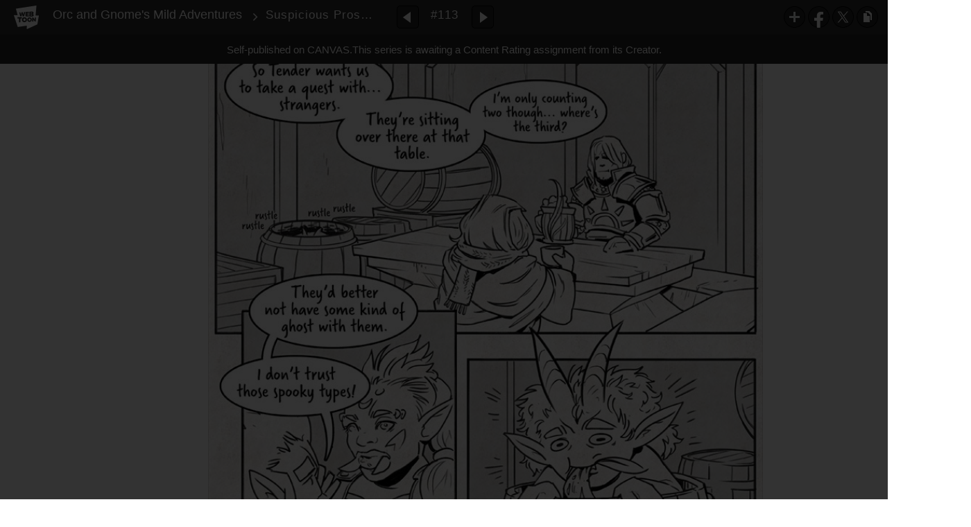

--- FILE ---
content_type: text/html;charset=UTF-8
request_url: https://www.webtoons.com/en/canvas/orc-and-gnomes-mild-adventures/suspicious-prospects/viewer?title_no=286313&episode_no=113&serviceZone=GLOBAL
body_size: 68292
content:

















<!doctype html>

<html lang="en">
<head>


<title>Suspicious Prospects - 113 | Orc and Gnome's Mild Adventures</title>
<meta name="keywords" content="Orc and Gnome&#039;s Mild Adventures, 113, Suspicious Prospects, Fantasy, WEBTOON"/>
<meta name="description" content="Suspicious Prospects, Episode 113 of Orc and Gnome&#039;s Mild Adventures in WEBTOON. Follow this pair as they stumble through simple quests, try to pay their rent, and slide from a temporary partnership to something more meaningful. Updates Fridays. You can also find a lot more lore and doodles in Gnome&#039;s Journal: ogmacomic.com/journal"/>
<link rel="canonical" href="https://www.webtoons.com/en/challenge/orc-and-gnomes-mild-adventures/suspicious-prospects/viewer?title_no=286313&episode_no=113" />
<link rel="alternate" media="only screen and (max-width: 640px)" href="https://m.webtoons.com/en/challenge/orc-and-gnomes-mild-adventures/suspicious-prospects/viewer?title_no=286313&episode_no=113"/>












<meta charset="utf-8">
<meta http-equiv="X-UA-Compatible" content="IE=edge"/>
<link rel="shortcut icon" href="https://webtoons-static.pstatic.net/image/favicon/favicon.ico?dt=2017082301" type="image/x-icon">





	
	
	
	
	
	


<link rel="stylesheet" type="text/css" href="/static/bundle/linewebtoon-43a5c53e193a2cc28f60.css">




<script type="text/javascript">
	window.__headerState__ = {
		domain: "www.webtoons.com",
		phase : "release",
		languageCode: "en",
		cssCode: "en",
		cssCodePrefix: "",
		gaTrackingId: "UA-57082184-1",
		ga4TrackingId: "G-ZTE4EZ7DVX",
		contentLanguage: "ENGLISH",
		contentLanguageCode : 'en',
		gakSerName: "gak.webtoons.com",
		gakPlatformName: "WEB_PC",
		serviceZone: 'GLOBAL',
		facebookAdId: "",
		lcsServer: 'lcs.loginfra.com',
		browserType : "CHROME",
		gaPageName : "",
		googleAdsState : {
			gadWebtoonReadEvent : "",
			title : "Orc and Gnome&amp;#39;s Mild Adventures",
			titleNo : "286313",
			episodeNo : "113",
			gadConversion : {
				"th": [{
					// GAD 태국 광고 계정 1
					conversionId: "AW-761239969", // AW-CONVERSION_ID : Google Ads 계정에 고유한 전환 ID
					conversionLabel: "yhf1CLXkr-0CEKGz_uoC" // AW-CONVERSION_LABEL : 각 전환 액션에 고유하게 부여되는 전환 라벨
				}, {
					// GAD 태국 광고 계정 2
					conversionId: "AW-758804776",
					conversionLabel: "GzVDCNuRsO0CEKji6ekC"
				}]
				// 언어가 추가되면 배열로 넣음
			}
		},
		afPbaKey: "fe890007-9461-4b38-a417-7611db3b631e",
	}

	let lcs_SerName = window.lcs_SerName = window.__headerState__.lcsServer;
</script>
<script type="text/javascript" src="/static/bundle/common/cmp-02e4d9b29cd76218fcac.js" charset="utf-8"></script>
<script type="text/javascript" src="/static/bundle/header-2913b9ec7ed9d63f1ed4.js" charset="utf-8"></script>
<script type="text/javascript" src="/static/bundle/common/header-b02ac0d8615a67cbcd5f.js" charset="utf-8"></script>

<meta property="og:title" content="Orc and Gnome&amp;#39;s Mild Adventures - Suspicious Prospects" />
<meta property="og:type" content="com-linewebtoon:episode" />
<meta property="og:url" content="https://www.webtoons.com/en/canvas/orc-and-gnomes-mild-adventures/suspicious-prospects/viewer?title_no=286313&episode_no=113" />
<meta property="og:site_name" content="www.webtoons.com" />
<meta property="og:image" content="https://swebtoon-phinf.pstatic.net/20210514_112/1620954235507AflUg_JPEG/thumbnail.jpg" />
<meta property="og:description" content="Follow this pair as they stumble through simple quests, try to pay their rent, and slide from a temporary partnership to something more meaningful. Updates Fridays. You can also find a lot more lore and doodles in Gnome's Journal: ogmacomic.com/journal" />
<meta property="com-linewebtoon:episode:author" content="ogmacomic" />

<meta name="twitter:card" content="summary"/>
<meta name="twitter:site" content="@LINEWebtoon"/>
<meta name="twitter:image" content="https://swebtoon-phinf.pstatic.net/20191013_284/1570932836843uzveF_JPEG/f275c105-686e-4a08-89c9-ab95c0a8a10e.jpg"/>
<meta name="twitter:description" content="Follow this pair as they stumble through simple quests, try to pay their rent, and slide from a temporary partnership to something more meaningful. Updates Fridays. You can also find a lot more lore and doodles in Gnome's Journal: ogmacomic.com/journal"/>
<meta property="al:android:url" content="linewebtoon://viewer/challenge?titleNo=286313&episodeNo=113"/>
<meta property="al:android:package" content="com.naver.linewebtoon"/>
<meta property="al:android:app_name" content="LINE WEBTOON"/>
<meta name="twitter:app:name:googleplay" content="LINE WEBTOON"/>
<meta name="twitter:app:id:googleplay" content="com.naver.linewebtoon"/>
<meta name="twitter:app:url:googleplay" content="linewebtoon://viewer/challenge?titleNo=286313&episodeNo=113"/>
<meta property="al:ios:url" content="linewebtoon://viewer/challenge?titleNo=286313&episodeNo=113" />
<meta property="al:ios:app_store_id" content="894546091" />
<meta property="al:ios:app_name" content="LINE WEBTOON" />
<meta name="twitter:app:name:iphone" content="LINE WEBTOON"/>
<meta name="twitter:app:id:iphone" content="894546091"/>
<meta name="twitter:app:url:iphone" content="linewebtoon://viewer/challenge?titleNo=286313&episodeNo=113"/>
<meta name="twitter:app:name:ipad" content="LINE WEBTOON"/>
<meta name="twitter:app:id:ipad" content="894546091"/>

<meta name="twitter:app:url:ipad" content="linewebtoon://viewer/challenge?titleNo=286313&episodeNo=113"/>

<meta name="robots" content="noimageindex, noarchive " />
<style type="text/css">
#toolbarSensor {
	-ms-filter: "progid:DXImageTransform.Microsoft.Alpha(Opacity=0)"; /* IE 8 */
	filter: progid:DXImageTransform.Microsoft.Alpha(Opacity=0); /* IE 7 and olders */
	opacity:0;
}
</style>
	<link rel="stylesheet" type="text/css" href="https://ssl.pstatic.net/static/wcc/gw/prod-1.0/index.css">
</head>

<body class="en">
	<div id="wrap">
		<!-- skip navigation -->
		<div id="u_skip">
			<a href="#content" onclick="document.getElementById('content').tabIndex=-1;document.getElementById('content').focus();return false;"><span>skip to content</span></a>
		</div>
		<!-- //skip navigation -->

		<!-- container -->
	    <div id="container" role="main">
	    	
			
	    	<div class="tool_area " id="toolbarSensor"></div>
			<div class="tool_area " id="toolbar">
				<div class="info">
					<p class="logo"><a href="https://www.webtoons.com/en/" class="btn_logo">WEBTOON</a></p>

					<div class="subj_info">
						<a href="https://www.webtoons.com/en/canvas/orc-and-gnomes-mild-adventures/list?title_no=286313" class="subj" title="Orc and Gnome&amp;#39;s Mild Adventures" >Orc and Gnome&#39;s Mild Adventures</a>
						<span class="ico_arr2"></span>
						<h1 class="subj_episode" title="Suspicious Prospects">Suspicious Prospects</h1>
					</div>
				</div>
				<div class="paginate v2">
					
					<a href="https://www.webtoons.com/en/canvas/orc-and-gnomes-mild-adventures/beggars-and-choosers/viewer?title_no=286313&episode_no=112" title="Previous Episode" class="pg_prev _prevEpisode"><em>Previous Episode</em></a>
					
					
					<span class="tx _btnOpenEpisodeList">#113</span>
					
					<a href="https://www.webtoons.com/en/canvas/orc-and-gnomes-mild-adventures/forming-a-party/viewer?title_no=286313&episode_no=114" title="Next Episode" class="pg_next _nextEpisode"><em>Next Episode</em></a>
					
					
				</div>

				
				
				<div class="episode_area" id="topEpisodeList">
					<div class="episode_lst">
						<div class="episode_cont">
							<ul style="left: 0px;">
							
								
								<li data-episode-no="1">
									<a href="https://www.webtoons.com/en/canvas/orc-and-gnomes-mild-adventures/so-the-story-begins/viewer?title_no=286313&episode_no=1" class=""><span class="thmb"><img src="https://webtoons-static.pstatic.net/image/bg_transparency.png" data-url="https://webtoon-phinf.pstatic.net/20190410_272/1554825310891zPvsr_JPEG/07d65e70-898b-416f-9425-53eabf90039b.jpg?type=f160_151" class="_thumbnailImages" width="92" height="87" alt="So the Story Begins"><span class="mask"></span></span><span class="subj">So the Story Begins</span></a></li>
							
								
								<li data-episode-no="2">
									<a href="https://www.webtoons.com/en/canvas/orc-and-gnomes-mild-adventures/the-temp-guild/viewer?title_no=286313&episode_no=2" class=""><span class="thmb"><img src="https://webtoons-static.pstatic.net/image/bg_transparency.png" data-url="https://webtoon-phinf.pstatic.net/20190410_97/1554825812151a2TLI_JPEG/6dfb7abd-9e3a-45bc-b2fe-d46abc9a256b.jpg?type=f160_151" class="_thumbnailImages" width="92" height="87" alt="The TEMP Guild"><span class="mask"></span></span><span class="subj">The TEMP Guild</span></a></li>
							
								
								<li data-episode-no="3">
									<a href="https://www.webtoons.com/en/canvas/orc-and-gnomes-mild-adventures/ring-for-service/viewer?title_no=286313&episode_no=3" class=""><span class="thmb"><img src="https://webtoons-static.pstatic.net/image/bg_transparency.png" data-url="https://webtoon-phinf.pstatic.net/20190410_267/1554825881456csgFR_JPEG/04dfb3cf-f18a-4a4b-8b75-f87cec512217.jpg?type=f160_151" class="_thumbnailImages" width="92" height="87" alt="Ring for Service"><span class="mask"></span></span><span class="subj">Ring for Service</span></a></li>
							
								
								<li data-episode-no="4">
									<a href="https://www.webtoons.com/en/canvas/orc-and-gnomes-mild-adventures/extra-muscle/viewer?title_no=286313&episode_no=4" class=""><span class="thmb"><img src="https://webtoons-static.pstatic.net/image/bg_transparency.png" data-url="https://webtoon-phinf.pstatic.net/20190410_3/1554829032312OmtCJ_JPEG/9ead6fde-a21d-4e5a-9e27-585e85d7c1e7.jpg?type=f160_151" class="_thumbnailImages" width="92" height="87" alt="Extra Muscle"><span class="mask"></span></span><span class="subj">Extra Muscle</span></a></li>
							
								
								<li data-episode-no="5">
									<a href="https://www.webtoons.com/en/canvas/orc-and-gnomes-mild-adventures/i-think-she-likes-you/viewer?title_no=286313&episode_no=5" class=""><span class="thmb"><img src="https://webtoons-static.pstatic.net/image/bg_transparency.png" data-url="https://webtoon-phinf.pstatic.net/20190410_253/1554829069741b78w6_JPEG/7b8831a6-d050-482d-8616-abaacdde0353.jpg?type=f160_151" class="_thumbnailImages" width="92" height="87" alt="I Think She Likes You"><span class="mask"></span></span><span class="subj">I Think She Likes You</span></a></li>
							
								
								<li data-episode-no="6">
									<a href="https://www.webtoons.com/en/canvas/orc-and-gnomes-mild-adventures/hoarders/viewer?title_no=286313&episode_no=6" class=""><span class="thmb"><img src="https://webtoons-static.pstatic.net/image/bg_transparency.png" data-url="https://webtoon-phinf.pstatic.net/20190410_125/1554829126532JBWSz_JPEG/793e47e4-1d22-4f42-b184-de5375605424.jpg?type=f160_151" class="_thumbnailImages" width="92" height="87" alt="Hoarders"><span class="mask"></span></span><span class="subj">Hoarders</span></a></li>
							
								
								<li data-episode-no="7">
									<a href="https://www.webtoons.com/en/canvas/orc-and-gnomes-mild-adventures/im-keeping-this/viewer?title_no=286313&episode_no=7" class=""><span class="thmb"><img src="https://webtoons-static.pstatic.net/image/bg_transparency.png" data-url="https://webtoon-phinf.pstatic.net/20190410_193/1554829157170WnFSp_JPEG/8e66fecc-74cd-49c9-b5b0-95a3d7cc49b4.jpg?type=f160_151" class="_thumbnailImages" width="92" height="87" alt="I&amp;#39;m Keeping This"><span class="mask"></span></span><span class="subj">I&amp;#39;m Keeping This</span></a></li>
							
								
								<li data-episode-no="8">
									<a href="https://www.webtoons.com/en/canvas/orc-and-gnomes-mild-adventures/playing/viewer?title_no=286313&episode_no=8" class=""><span class="thmb"><img src="https://webtoons-static.pstatic.net/image/bg_transparency.png" data-url="https://webtoon-phinf.pstatic.net/20190410_70/1554829206201CwND3_JPEG/7fd25b68-4fda-4df3-bc01-b47e8e4b7bc1.jpg?type=f160_151" class="_thumbnailImages" width="92" height="87" alt="Playing"><span class="mask"></span></span><span class="subj">Playing</span></a></li>
							
								
								<li data-episode-no="9">
									<a href="https://www.webtoons.com/en/canvas/orc-and-gnomes-mild-adventures/the-the-guild/viewer?title_no=286313&episode_no=9" class=""><span class="thmb"><img src="https://webtoons-static.pstatic.net/image/bg_transparency.png" data-url="https://webtoon-phinf.pstatic.net/20190410_207/1554829271807DyPaU_JPEG/0c46bbe3-57cb-44c1-a9b0-044f2e7bf98d.jpg?type=f160_151" class="_thumbnailImages" width="92" height="87" alt="The-The Guild"><span class="mask"></span></span><span class="subj">The-The Guild</span></a></li>
							
								
								<li data-episode-no="10">
									<a href="https://www.webtoons.com/en/canvas/orc-and-gnomes-mild-adventures/i-can-help/viewer?title_no=286313&episode_no=10" class=""><span class="thmb"><img src="https://webtoons-static.pstatic.net/image/bg_transparency.png" data-url="https://webtoon-phinf.pstatic.net/20190410_8/1554829303989id5Mg_JPEG/6f0cb5a0-9b00-485b-8725-00cd1aaf1b3e.jpg?type=f160_151" class="_thumbnailImages" width="92" height="87" alt="I Can Help?"><span class="mask"></span></span><span class="subj">I Can Help?</span></a></li>
							
								
								<li data-episode-no="11">
									<a href="https://www.webtoons.com/en/canvas/orc-and-gnomes-mild-adventures/fondling-bottles/viewer?title_no=286313&episode_no=11" class=""><span class="thmb"><img src="https://webtoons-static.pstatic.net/image/bg_transparency.png" data-url="https://webtoon-phinf.pstatic.net/20190410_176/1554829560829amSii_JPEG/f1d4aa82-d6e5-47a2-a85a-433957ca7276.jpg?type=f160_151" class="_thumbnailImages" width="92" height="87" alt="Fondling Bottles"><span class="mask"></span></span><span class="subj">Fondling Bottles</span></a></li>
							
								
								<li data-episode-no="12">
									<a href="https://www.webtoons.com/en/canvas/orc-and-gnomes-mild-adventures/basic-adventuring-skills/viewer?title_no=286313&episode_no=12" class=""><span class="thmb"><img src="https://webtoons-static.pstatic.net/image/bg_transparency.png" data-url="https://webtoon-phinf.pstatic.net/20190410_122/1554829601461BzNq5_JPEG/ce57eb1d-5b41-4216-a9dd-b6d45d45fa44.jpg?type=f160_151" class="_thumbnailImages" width="92" height="87" alt="Basic Adventuring Skills"><span class="mask"></span></span><span class="subj">Basic Adventuring Skills</span></a></li>
							
								
								<li data-episode-no="13">
									<a href="https://www.webtoons.com/en/canvas/orc-and-gnomes-mild-adventures/gator-wranglin/viewer?title_no=286313&episode_no=13" class=""><span class="thmb"><img src="https://webtoons-static.pstatic.net/image/bg_transparency.png" data-url="https://webtoon-phinf.pstatic.net/20190410_14/1554829675403wCepq_JPEG/07b38d9a-2dd6-4653-a65e-d72ac9e60b10.jpg?type=f160_151" class="_thumbnailImages" width="92" height="87" alt="Gator Wranglin&amp;#39;"><span class="mask"></span></span><span class="subj">Gator Wranglin&amp;#39;</span></a></li>
							
								
								<li data-episode-no="14">
									<a href="https://www.webtoons.com/en/canvas/orc-and-gnomes-mild-adventures/playing-with-toys/viewer?title_no=286313&episode_no=14" class=""><span class="thmb"><img src="https://webtoons-static.pstatic.net/image/bg_transparency.png" data-url="https://webtoon-phinf.pstatic.net/20190410_53/1554829713255Fqoib_JPEG/ba5f8d8c-1c2b-47c6-bbd4-4589d1b1e36f.jpg?type=f160_151" class="_thumbnailImages" width="92" height="87" alt="Playing With Toys"><span class="mask"></span></span><span class="subj">Playing With Toys</span></a></li>
							
								
								<li data-episode-no="15">
									<a href="https://www.webtoons.com/en/canvas/orc-and-gnomes-mild-adventures/a-funny-prank/viewer?title_no=286313&episode_no=15" class=""><span class="thmb"><img src="https://webtoons-static.pstatic.net/image/bg_transparency.png" data-url="https://webtoon-phinf.pstatic.net/20190410_48/1554829761284ODwq5_JPEG/ac65a741-f7ac-43af-8eda-7680aacc289e.jpg?type=f160_151" class="_thumbnailImages" width="92" height="87" alt="A Funny Prank"><span class="mask"></span></span><span class="subj">A Funny Prank</span></a></li>
							
								
								<li data-episode-no="16">
									<a href="https://www.webtoons.com/en/canvas/orc-and-gnomes-mild-adventures/crazy-like-me/viewer?title_no=286313&episode_no=16" class=""><span class="thmb"><img src="https://webtoons-static.pstatic.net/image/bg_transparency.png" data-url="https://webtoon-phinf.pstatic.net/20190410_20/1554829800194pvP6j_JPEG/25a295b2-573f-4c91-bbf5-ec41a8a60a50.jpg?type=f160_151" class="_thumbnailImages" width="92" height="87" alt="Crazy Like Me"><span class="mask"></span></span><span class="subj">Crazy Like Me</span></a></li>
							
								
								<li data-episode-no="17">
									<a href="https://www.webtoons.com/en/canvas/orc-and-gnomes-mild-adventures/for-you/viewer?title_no=286313&episode_no=17" class=""><span class="thmb"><img src="https://webtoons-static.pstatic.net/image/bg_transparency.png" data-url="https://webtoon-phinf.pstatic.net/20190410_188/1554829831730m0Jjo_JPEG/2cff49d0-98da-40ec-ac93-964568dfc672.jpg?type=f160_151" class="_thumbnailImages" width="92" height="87" alt="For You!"><span class="mask"></span></span><span class="subj">For You!</span></a></li>
							
								
								<li data-episode-no="18">
									<a href="https://www.webtoons.com/en/canvas/orc-and-gnomes-mild-adventures/negligent-nomenclature/viewer?title_no=286313&episode_no=18" class=""><span class="thmb"><img src="https://webtoons-static.pstatic.net/image/bg_transparency.png" data-url="https://webtoon-phinf.pstatic.net/20190410_43/1554829870575v057e_JPEG/b196750c-2786-4503-8019-1ecd1ed1ea39.jpg?type=f160_151" class="_thumbnailImages" width="92" height="87" alt="Negligent Nomenclature"><span class="mask"></span></span><span class="subj">Negligent Nomenclature</span></a></li>
							
								
								<li data-episode-no="19">
									<a href="https://www.webtoons.com/en/canvas/orc-and-gnomes-mild-adventures/kobold-cartography/viewer?title_no=286313&episode_no=19" class=""><span class="thmb"><img src="https://webtoons-static.pstatic.net/image/bg_transparency.png" data-url="https://webtoon-phinf.pstatic.net/20190410_21/1554829939292TThpf_JPEG/1967f70d-b9cd-4a9b-9fb3-194d6d190677.jpg?type=f160_151" class="_thumbnailImages" width="92" height="87" alt="Kobold Cartography"><span class="mask"></span></span><span class="subj">Kobold Cartography</span></a></li>
							
								
								<li data-episode-no="20">
									<a href="https://www.webtoons.com/en/canvas/orc-and-gnomes-mild-adventures/tastes-like-bog/viewer?title_no=286313&episode_no=20" class=""><span class="thmb"><img src="https://webtoons-static.pstatic.net/image/bg_transparency.png" data-url="https://webtoon-phinf.pstatic.net/20190410_221/1554829970405K13Sj_JPEG/26f193c7-ed90-4dad-a56c-ee1ab60fae7d.jpg?type=f160_151" class="_thumbnailImages" width="92" height="87" alt="Tastes Like Bog"><span class="mask"></span></span><span class="subj">Tastes Like Bog</span></a></li>
							
								
								<li data-episode-no="21">
									<a href="https://www.webtoons.com/en/canvas/orc-and-gnomes-mild-adventures/bog-with-a-frog/viewer?title_no=286313&episode_no=21" class=""><span class="thmb"><img src="https://webtoons-static.pstatic.net/image/bg_transparency.png" data-url="https://webtoon-phinf.pstatic.net/20190410_4/1554830013901t0OSa_JPEG/bbdfb0e3-716f-4a3b-bd8a-7524a2120a78.jpg?type=f160_151" class="_thumbnailImages" width="92" height="87" alt="Bog with a Frog"><span class="mask"></span></span><span class="subj">Bog with a Frog</span></a></li>
							
								
								<li data-episode-no="22">
									<a href="https://www.webtoons.com/en/canvas/orc-and-gnomes-mild-adventures/wheres-the-package/viewer?title_no=286313&episode_no=22" class=""><span class="thmb"><img src="https://webtoons-static.pstatic.net/image/bg_transparency.png" data-url="https://webtoon-phinf.pstatic.net/20190410_31/155483004622216X3e_JPEG/664e0d55-b563-4b50-86bb-f61fc858a893.jpg?type=f160_151" class="_thumbnailImages" width="92" height="87" alt="Where&amp;#39;s the Package?"><span class="mask"></span></span><span class="subj">Where&amp;#39;s the Package?</span></a></li>
							
								
								<li data-episode-no="23">
									<a href="https://www.webtoons.com/en/canvas/orc-and-gnomes-mild-adventures/not-getting-paid/viewer?title_no=286313&episode_no=23" class=""><span class="thmb"><img src="https://webtoons-static.pstatic.net/image/bg_transparency.png" data-url="https://webtoon-phinf.pstatic.net/20190410_217/1554830115630ApiEp_JPEG/5ccda706-ad92-42b1-bda9-df5fba6379f9.jpg?type=f160_151" class="_thumbnailImages" width="92" height="87" alt="Not Getting Paid"><span class="mask"></span></span><span class="subj">Not Getting Paid</span></a></li>
							
								
								<li data-episode-no="24">
									<a href="https://www.webtoons.com/en/canvas/orc-and-gnomes-mild-adventures/dungeon-flippers/viewer?title_no=286313&episode_no=24" class=""><span class="thmb"><img src="https://webtoons-static.pstatic.net/image/bg_transparency.png" data-url="https://webtoon-phinf.pstatic.net/20190410_225/1554841901323FvLK3_JPEG/513cb363-4c74-4529-ac69-35f0680827b4.jpg?type=f160_151" class="_thumbnailImages" width="92" height="87" alt="Dungeon Flippers"><span class="mask"></span></span><span class="subj">Dungeon Flippers</span></a></li>
							
								
								<li data-episode-no="25">
									<a href="https://www.webtoons.com/en/canvas/orc-and-gnomes-mild-adventures/looking-for-treasure/viewer?title_no=286313&episode_no=25" class=""><span class="thmb"><img src="https://webtoons-static.pstatic.net/image/bg_transparency.png" data-url="https://webtoon-phinf.pstatic.net/20190410_131/1554848679063DhOeG_JPEG/63c9e091-9483-44ba-ae98-51e5f88fdc76.jpg?type=f160_151" class="_thumbnailImages" width="92" height="87" alt="Looking for Treasure?"><span class="mask"></span></span><span class="subj">Looking for Treasure?</span></a></li>
							
								
								<li data-episode-no="26">
									<a href="https://www.webtoons.com/en/canvas/orc-and-gnomes-mild-adventures/the-next-job/viewer?title_no=286313&episode_no=26" class=""><span class="thmb"><img src="https://webtoons-static.pstatic.net/image/bg_transparency.png" data-url="https://webtoon-phinf.pstatic.net/20190410_163/1554851352137R1uAd_JPEG/ff4b66b3-0961-4007-9eac-6b6a15e3d8b9.jpg?type=f160_151" class="_thumbnailImages" width="92" height="87" alt="The Next Job"><span class="mask"></span></span><span class="subj">The Next Job</span></a></li>
							
								
								<li data-episode-no="27">
									<a href="https://www.webtoons.com/en/canvas/orc-and-gnomes-mild-adventures/breakfast-at-tenders/viewer?title_no=286313&episode_no=27" class=""><span class="thmb"><img src="https://webtoons-static.pstatic.net/image/bg_transparency.png" data-url="https://webtoon-phinf.pstatic.net/20190410_229/15548514817184Jp2v_JPEG/42dd0896-8730-473f-9d22-967e124b478c.jpg?type=f160_151" class="_thumbnailImages" width="92" height="87" alt="Breakfast at Tender&amp;#39;s"><span class="mask"></span></span><span class="subj">Breakfast at Tender&amp;#39;s</span></a></li>
							
								
								<li data-episode-no="28">
									<a href="https://www.webtoons.com/en/canvas/orc-and-gnomes-mild-adventures/inadequate-child-care/viewer?title_no=286313&episode_no=28" class=""><span class="thmb"><img src="https://webtoons-static.pstatic.net/image/bg_transparency.png" data-url="https://webtoon-phinf.pstatic.net/20190410_84/15548515368320MxEm_JPEG/1ac94271-90c8-4e1a-a53c-c1df4648de3c.jpg?type=f160_151" class="_thumbnailImages" width="92" height="87" alt="Inadequate Child Care"><span class="mask"></span></span><span class="subj">Inadequate Child Care</span></a></li>
							
								
								<li data-episode-no="29">
									<a href="https://www.webtoons.com/en/canvas/orc-and-gnomes-mild-adventures/what-you-own/viewer?title_no=286313&episode_no=29" class=""><span class="thmb"><img src="https://webtoons-static.pstatic.net/image/bg_transparency.png" data-url="https://webtoon-phinf.pstatic.net/20190410_72/15548515832170Vajr_JPEG/8e73e7a3-d5b4-4143-b68d-9091ada7091d.jpg?type=f160_151" class="_thumbnailImages" width="92" height="87" alt="What You Own"><span class="mask"></span></span><span class="subj">What You Own</span></a></li>
							
								
								<li data-episode-no="30">
									<a href="https://www.webtoons.com/en/canvas/orc-and-gnomes-mild-adventures/lost/viewer?title_no=286313&episode_no=30" class=""><span class="thmb"><img src="https://webtoons-static.pstatic.net/image/bg_transparency.png" data-url="https://webtoon-phinf.pstatic.net/20190410_192/1554851616444HX7tc_JPEG/97a8b7b1-dd50-43b4-b333-b4bddbc7f2e5.jpg?type=f160_151" class="_thumbnailImages" width="92" height="87" alt="Lost"><span class="mask"></span></span><span class="subj">Lost</span></a></li>
							
								
								<li data-episode-no="31">
									<a href="https://www.webtoons.com/en/canvas/orc-and-gnomes-mild-adventures/bag-full-of-offerings/viewer?title_no=286313&episode_no=31" class=""><span class="thmb"><img src="https://webtoons-static.pstatic.net/image/bg_transparency.png" data-url="https://webtoon-phinf.pstatic.net/20190410_135/1554851670610AMtAq_JPEG/c6198407-11ac-4d12-b74d-973fa73478ca.jpg?type=f160_151" class="_thumbnailImages" width="92" height="87" alt="Bag Full of Offerings"><span class="mask"></span></span><span class="subj">Bag Full of Offerings</span></a></li>
							
								
								<li data-episode-no="32">
									<a href="https://www.webtoons.com/en/canvas/orc-and-gnomes-mild-adventures/summoning/viewer?title_no=286313&episode_no=32" class=""><span class="thmb"><img src="https://webtoons-static.pstatic.net/image/bg_transparency.png" data-url="https://webtoon-phinf.pstatic.net/20190410_249/155485170862366CN4_JPEG/d6d6a8bd-91bf-4c4d-ba7e-fa63052a11f3.jpg?type=f160_151" class="_thumbnailImages" width="92" height="87" alt="Summoning"><span class="mask"></span></span><span class="subj">Summoning</span></a></li>
							
								
								<li data-episode-no="33">
									<a href="https://www.webtoons.com/en/canvas/orc-and-gnomes-mild-adventures/a-perfectly-normal-transaction/viewer?title_no=286313&episode_no=33" class=""><span class="thmb"><img src="https://webtoons-static.pstatic.net/image/bg_transparency.png" data-url="https://webtoon-phinf.pstatic.net/20190410_152/1554851749022ybSUy_JPEG/900b3825-8f7d-46f3-ac56-7e0e2e936024.jpg?type=f160_151" class="_thumbnailImages" width="92" height="87" alt="A Perfectly Normal Transaction"><span class="mask"></span></span><span class="subj">A Perfectly Normal Transaction</span></a></li>
							
								
								<li data-episode-no="34">
									<a href="https://www.webtoons.com/en/canvas/orc-and-gnomes-mild-adventures/options/viewer?title_no=286313&episode_no=34" class=""><span class="thmb"><img src="https://webtoons-static.pstatic.net/image/bg_transparency.png" data-url="https://webtoon-phinf.pstatic.net/20190410_118/1554851789854CHTQT_JPEG/25de3dff-5ddc-477f-a8a1-8626e63002d3.jpg?type=f160_151" class="_thumbnailImages" width="92" height="87" alt="Options"><span class="mask"></span></span><span class="subj">Options</span></a></li>
							
								
								<li data-episode-no="35">
									<a href="https://www.webtoons.com/en/canvas/orc-and-gnomes-mild-adventures/keys-of-all-sorts/viewer?title_no=286313&episode_no=35" class=""><span class="thmb"><img src="https://webtoons-static.pstatic.net/image/bg_transparency.png" data-url="https://webtoon-phinf.pstatic.net/20190410_5/1554851864060FAx9S_JPEG/a044b449-f3ba-48d8-94fb-4f62a0defb18.jpg?type=f160_151" class="_thumbnailImages" width="92" height="87" alt="Keys of All Sorts"><span class="mask"></span></span><span class="subj">Keys of All Sorts</span></a></li>
							
								
								<li data-episode-no="36">
									<a href="https://www.webtoons.com/en/canvas/orc-and-gnomes-mild-adventures/trailblazing-is-prohibited/viewer?title_no=286313&episode_no=36" class=""><span class="thmb"><img src="https://webtoons-static.pstatic.net/image/bg_transparency.png" data-url="https://webtoon-phinf.pstatic.net/20190410_16/1554851916758JmoS9_JPEG/d71c06c6-c0c3-48c5-98c2-28c49c0220c8.jpg?type=f160_151" class="_thumbnailImages" width="92" height="87" alt="Trailblazing is Prohibited"><span class="mask"></span></span><span class="subj">Trailblazing is Prohibited</span></a></li>
							
								
								<li data-episode-no="37">
									<a href="https://www.webtoons.com/en/canvas/orc-and-gnomes-mild-adventures/orcish-fashion/viewer?title_no=286313&episode_no=37" class=""><span class="thmb"><img src="https://webtoons-static.pstatic.net/image/bg_transparency.png" data-url="https://webtoon-phinf.pstatic.net/20190410_19/1554851943903NqyOC_JPEG/265d32be-a45b-42a7-a266-266f97f5fc8a.jpg?type=f160_151" class="_thumbnailImages" width="92" height="87" alt="Orcish Fashion"><span class="mask"></span></span><span class="subj">Orcish Fashion</span></a></li>
							
								
								<li data-episode-no="38">
									<a href="https://www.webtoons.com/en/canvas/orc-and-gnomes-mild-adventures/need-a-hand/viewer?title_no=286313&episode_no=38" class=""><span class="thmb"><img src="https://webtoons-static.pstatic.net/image/bg_transparency.png" data-url="https://webtoon-phinf.pstatic.net/20190410_281/1554851968201vnUU7_JPEG/f503d77f-88e5-43a6-a17c-4f71517ae3c2.jpg?type=f160_151" class="_thumbnailImages" width="92" height="87" alt="Need a Hand?"><span class="mask"></span></span><span class="subj">Need a Hand?</span></a></li>
							
								
								<li data-episode-no="39">
									<a href="https://www.webtoons.com/en/canvas/orc-and-gnomes-mild-adventures/cheating/viewer?title_no=286313&episode_no=39" class=""><span class="thmb"><img src="https://webtoons-static.pstatic.net/image/bg_transparency.png" data-url="https://webtoon-phinf.pstatic.net/20190410_12/15548520034907Ls7m_JPEG/7dd6092b-13cf-487f-a055-7d6f848efbbe.jpg?type=f160_151" class="_thumbnailImages" width="92" height="87" alt="Cheating"><span class="mask"></span></span><span class="subj">Cheating</span></a></li>
							
								
								<li data-episode-no="40">
									<a href="https://www.webtoons.com/en/canvas/orc-and-gnomes-mild-adventures/no-more-questions/viewer?title_no=286313&episode_no=40" class=""><span class="thmb"><img src="https://webtoons-static.pstatic.net/image/bg_transparency.png" data-url="https://webtoon-phinf.pstatic.net/20190410_54/1554852033999TAz3g_JPEG/7c27932f-1f76-40e4-9e27-9f7ee376652e.jpg?type=f160_151" class="_thumbnailImages" width="92" height="87" alt="No More Questions!"><span class="mask"></span></span><span class="subj">No More Questions!</span></a></li>
							
								
								<li data-episode-no="41">
									<a href="https://www.webtoons.com/en/canvas/orc-and-gnomes-mild-adventures/two-roads-diverged-in-a-dungeon-dark/viewer?title_no=286313&episode_no=41" class=""><span class="thmb"><img src="https://webtoons-static.pstatic.net/image/bg_transparency.png" data-url="https://webtoon-phinf.pstatic.net/20190410_96/15548520558077uAPm_JPEG/1fb8dfaa-f052-4778-ab17-c07bfbb81c40.jpg?type=f160_151" class="_thumbnailImages" width="92" height="87" alt="Two Roads Diverged in a Dungeon Dark"><span class="mask"></span></span><span class="subj">Two Roads Diverged in a Dungeon Dark</span></a></li>
							
								
								<li data-episode-no="42">
									<a href="https://www.webtoons.com/en/canvas/orc-and-gnomes-mild-adventures/and-sorry-i-could-not-travel-both/viewer?title_no=286313&episode_no=42" class=""><span class="thmb"><img src="https://webtoons-static.pstatic.net/image/bg_transparency.png" data-url="https://webtoon-phinf.pstatic.net/20190410_81/1554852089213rxzTb_JPEG/4807425f-139c-470f-9e56-49e29aaa4ffc.jpg?type=f160_151" class="_thumbnailImages" width="92" height="87" alt="And Sorry I Could Not Travel Both"><span class="mask"></span></span><span class="subj">And Sorry I Could Not Travel Both</span></a></li>
							
								
								<li data-episode-no="43">
									<a href="https://www.webtoons.com/en/canvas/orc-and-gnomes-mild-adventures/the-fun-kind-of-death/viewer?title_no=286313&episode_no=43" class=""><span class="thmb"><img src="https://webtoons-static.pstatic.net/image/bg_transparency.png" data-url="https://webtoon-phinf.pstatic.net/20190410_22/1554852118649iU9R2_JPEG/192e86b7-fe59-4db5-b53e-ecd00119a312.jpg?type=f160_151" class="_thumbnailImages" width="92" height="87" alt="The Fun Kind of Death"><span class="mask"></span></span><span class="subj">The Fun Kind of Death</span></a></li>
							
								
								<li data-episode-no="44">
									<a href="https://www.webtoons.com/en/canvas/orc-and-gnomes-mild-adventures/no-backsies/viewer?title_no=286313&episode_no=44" class=""><span class="thmb"><img src="https://webtoons-static.pstatic.net/image/bg_transparency.png" data-url="https://webtoon-phinf.pstatic.net/20190410_257/1554852146476yqPhg_JPEG/237fcb3a-18e7-4ba2-a2ca-d044216045a8.jpg?type=f160_151" class="_thumbnailImages" width="92" height="87" alt="No Backsies"><span class="mask"></span></span><span class="subj">No Backsies</span></a></li>
							
								
								<li data-episode-no="45">
									<a href="https://www.webtoons.com/en/canvas/orc-and-gnomes-mild-adventures/work-isnt-always-fun/viewer?title_no=286313&episode_no=45" class=""><span class="thmb"><img src="https://webtoons-static.pstatic.net/image/bg_transparency.png" data-url="https://webtoon-phinf.pstatic.net/20190410_73/1554852176150RtIyA_JPEG/f4621d30-a988-4018-ab57-034e0a4e4561.jpg?type=f160_151" class="_thumbnailImages" width="92" height="87" alt="Work Isn&amp;#39;t Always Fun"><span class="mask"></span></span><span class="subj">Work Isn&amp;#39;t Always Fun</span></a></li>
							
								
								<li data-episode-no="46">
									<a href="https://www.webtoons.com/en/canvas/orc-and-gnomes-mild-adventures/but-it-can-be/viewer?title_no=286313&episode_no=46" class=""><span class="thmb"><img src="https://webtoons-static.pstatic.net/image/bg_transparency.png" data-url="https://webtoon-phinf.pstatic.net/20190410_177/1554852202445cKdXP_JPEG/770aa967-9666-4aa1-9f4d-f33f496b87df.jpg?type=f160_151" class="_thumbnailImages" width="92" height="87" alt="But it Can Be"><span class="mask"></span></span><span class="subj">But it Can Be</span></a></li>
							
								
								<li data-episode-no="47">
									<a href="https://www.webtoons.com/en/canvas/orc-and-gnomes-mild-adventures/no-breaking-things/viewer?title_no=286313&episode_no=47" class=""><span class="thmb"><img src="https://webtoons-static.pstatic.net/image/bg_transparency.png" data-url="https://webtoon-phinf.pstatic.net/20190410_297/1554852230997qqS0W_JPEG/a0a38279-30a4-4d15-97f6-858900dbb1f0.jpg?type=f160_151" class="_thumbnailImages" width="92" height="87" alt="No Breaking Things"><span class="mask"></span></span><span class="subj">No Breaking Things</span></a></li>
							
								
								<li data-episode-no="48">
									<a href="https://www.webtoons.com/en/canvas/orc-and-gnomes-mild-adventures/not-breaking-things/viewer?title_no=286313&episode_no=48" class=""><span class="thmb"><img src="https://webtoons-static.pstatic.net/image/bg_transparency.png" data-url="https://webtoon-phinf.pstatic.net/20190410_34/1554852306491DKivu_JPEG/8fb52124-4f25-4e2b-82d2-3d708f5fd6de.jpg?type=f160_151" class="_thumbnailImages" width="92" height="87" alt="Not Breaking Things"><span class="mask"></span></span><span class="subj">Not Breaking Things</span></a></li>
							
								
								<li data-episode-no="49">
									<a href="https://www.webtoons.com/en/canvas/orc-and-gnomes-mild-adventures/a-helping-hand/viewer?title_no=286313&episode_no=49" class=""><span class="thmb"><img src="https://webtoons-static.pstatic.net/image/bg_transparency.png" data-url="https://webtoon-phinf.pstatic.net/20190410_175/1554852383055kqY8l_JPEG/a40778a9-8143-4dc7-8fb8-7d364ecbd99d.jpg?type=f160_151" class="_thumbnailImages" width="92" height="87" alt="A Helping Hand"><span class="mask"></span></span><span class="subj">A Helping Hand</span></a></li>
							
								
								<li data-episode-no="50">
									<a href="https://www.webtoons.com/en/canvas/orc-and-gnomes-mild-adventures/loot/viewer?title_no=286313&episode_no=50" class=""><span class="thmb"><img src="https://webtoons-static.pstatic.net/image/bg_transparency.png" data-url="https://webtoon-phinf.pstatic.net/20190410_293/1554852416249UEqDh_JPEG/c64d7465-913a-4112-82ca-2d4a1f40ff0e.jpg?type=f160_151" class="_thumbnailImages" width="92" height="87" alt="Loot!"><span class="mask"></span></span><span class="subj">Loot!</span></a></li>
							
								
								<li data-episode-no="51">
									<a href="https://www.webtoons.com/en/canvas/orc-and-gnomes-mild-adventures/m-for-magical/viewer?title_no=286313&episode_no=51" class=""><span class="thmb"><img src="https://webtoons-static.pstatic.net/image/bg_transparency.png" data-url="https://webtoon-phinf.pstatic.net/20190410_192/1554852482571EqgSD_JPEG/d3fcc48e-1219-4bca-9b80-2c88142f0a68.jpg?type=f160_151" class="_thumbnailImages" width="92" height="87" alt="M for Magical"><span class="mask"></span></span><span class="subj">M for Magical</span></a></li>
							
								
								<li data-episode-no="52">
									<a href="https://www.webtoons.com/en/canvas/orc-and-gnomes-mild-adventures/et-tu-skell-te/viewer?title_no=286313&episode_no=52" class=""><span class="thmb"><img src="https://webtoons-static.pstatic.net/image/bg_transparency.png" data-url="https://webtoon-phinf.pstatic.net/20190410_70/15548524991122gHI0_JPEG/c4fc57e1-7920-4ae9-a3c0-4f178266954a.jpg?type=f160_151" class="_thumbnailImages" width="92" height="87" alt="Et Tu Skell-te?"><span class="mask"></span></span><span class="subj">Et Tu Skell-te?</span></a></li>
							
								
								<li data-episode-no="53">
									<a href="https://www.webtoons.com/en/canvas/orc-and-gnomes-mild-adventures/aggressive-healing/viewer?title_no=286313&episode_no=53" class=""><span class="thmb"><img src="https://webtoons-static.pstatic.net/image/bg_transparency.png" data-url="https://webtoon-phinf.pstatic.net/20190410_162/1554852548695LM1vc_JPEG/86e854a0-1df1-476d-b888-d68cf97f3a71.jpg?type=f160_151" class="_thumbnailImages" width="92" height="87" alt="Aggressive Healing"><span class="mask"></span></span><span class="subj">Aggressive Healing</span></a></li>
							
								
								<li data-episode-no="54">
									<a href="https://www.webtoons.com/en/canvas/orc-and-gnomes-mild-adventures/sentimental-value-only/viewer?title_no=286313&episode_no=54" class=""><span class="thmb"><img src="https://webtoons-static.pstatic.net/image/bg_transparency.png" data-url="https://webtoon-phinf.pstatic.net/20190410_76/1554852579430L1Gwf_JPEG/95a969c2-28da-4b40-bb41-46ad6abc9fb9.jpg?type=f160_151" class="_thumbnailImages" width="92" height="87" alt="Sentimental Value Only"><span class="mask"></span></span><span class="subj">Sentimental Value Only</span></a></li>
							
								
								<li data-episode-no="55">
									<a href="https://www.webtoons.com/en/canvas/orc-and-gnomes-mild-adventures/the-only-thing-you-cant-replace/viewer?title_no=286313&episode_no=55" class=""><span class="thmb"><img src="https://webtoons-static.pstatic.net/image/bg_transparency.png" data-url="https://webtoon-phinf.pstatic.net/20190410_117/15548526172139z8WO_JPEG/6b17e2ca-bb51-4c72-838f-d3464b331aa2.jpg?type=f160_151" class="_thumbnailImages" width="92" height="87" alt="The Only Thing You Can&amp;#39;t Replace"><span class="mask"></span></span><span class="subj">The Only Thing You Can&amp;#39;t Replace</span></a></li>
							
								
								<li data-episode-no="56">
									<a href="https://www.webtoons.com/en/canvas/orc-and-gnomes-mild-adventures/adventurer-audit/viewer?title_no=286313&episode_no=56" class=""><span class="thmb"><img src="https://webtoons-static.pstatic.net/image/bg_transparency.png" data-url="https://webtoon-phinf.pstatic.net/20190410_234/1554852652804loYji_JPEG/7becc9fb-4f04-4ff2-9353-9ae5966e7901.jpg?type=f160_151" class="_thumbnailImages" width="92" height="87" alt="Adventurer Audit"><span class="mask"></span></span><span class="subj">Adventurer Audit</span></a></li>
							
								
								<li data-episode-no="57">
									<a href="https://www.webtoons.com/en/canvas/orc-and-gnomes-mild-adventures/9-1-1/viewer?title_no=286313&episode_no=57" class=""><span class="thmb"><img src="https://webtoons-static.pstatic.net/image/bg_transparency.png" data-url="https://webtoon-phinf.pstatic.net/20190410_240/15548526925697HcC2_JPEG/9c92f03d-ab1a-48b6-809e-48acda18c8c1.jpg?type=f160_151" class="_thumbnailImages" width="92" height="87" alt="9-1-1"><span class="mask"></span></span><span class="subj">9-1-1</span></a></li>
							
								
								<li data-episode-no="58">
									<a href="https://www.webtoons.com/en/canvas/orc-and-gnomes-mild-adventures/decoys/viewer?title_no=286313&episode_no=58" class=""><span class="thmb"><img src="https://webtoons-static.pstatic.net/image/bg_transparency.png" data-url="https://webtoon-phinf.pstatic.net/20190410_106/1554852726824F7kYn_JPEG/b8cb1fee-962c-4875-8bdb-100781f84f0c.jpg?type=f160_151" class="_thumbnailImages" width="92" height="87" alt="Decoys"><span class="mask"></span></span><span class="subj">Decoys</span></a></li>
							
								
								<li data-episode-no="59">
									<a href="https://www.webtoons.com/en/canvas/orc-and-gnomes-mild-adventures/unlicensed/viewer?title_no=286313&episode_no=59" class=""><span class="thmb"><img src="https://webtoons-static.pstatic.net/image/bg_transparency.png" data-url="https://webtoon-phinf.pstatic.net/20190410_225/1554852787978fBLlL_JPEG/74685dd9-1242-406f-be75-c6ff437089d2.jpg?type=f160_151" class="_thumbnailImages" width="92" height="87" alt="Unlicensed"><span class="mask"></span></span><span class="subj">Unlicensed</span></a></li>
							
								
								<li data-episode-no="60">
									<a href="https://www.webtoons.com/en/canvas/orc-and-gnomes-mild-adventures/interrupting-orc/viewer?title_no=286313&episode_no=60" class=""><span class="thmb"><img src="https://webtoons-static.pstatic.net/image/bg_transparency.png" data-url="https://webtoon-phinf.pstatic.net/20190410_299/155485283046321Phq_JPEG/b56ae8cf-1735-4771-8b15-a8f7ac2533f7.jpg?type=f160_151" class="_thumbnailImages" width="92" height="87" alt="Interrupting Orc"><span class="mask"></span></span><span class="subj">Interrupting Orc</span></a></li>
							
								
								<li data-episode-no="61">
									<a href="https://www.webtoons.com/en/canvas/orc-and-gnomes-mild-adventures/talking-monkey/viewer?title_no=286313&episode_no=61" class=""><span class="thmb"><img src="https://webtoons-static.pstatic.net/image/bg_transparency.png" data-url="https://webtoon-phinf.pstatic.net/20190410_33/1554852937500LwMxC_JPEG/ab1bbe37-b3b2-4343-80f8-8cbeb5ffbdfe.jpg?type=f160_151" class="_thumbnailImages" width="92" height="87" alt="Talking Monkey"><span class="mask"></span></span><span class="subj">Talking Monkey</span></a></li>
							
								
								<li data-episode-no="62">
									<a href="https://www.webtoons.com/en/canvas/orc-and-gnomes-mild-adventures/a-job-well-done/viewer?title_no=286313&episode_no=62" class=""><span class="thmb"><img src="https://webtoons-static.pstatic.net/image/bg_transparency.png" data-url="https://webtoon-phinf.pstatic.net/20190410_137/1554852972847RoyWX_JPEG/bf63180b-edae-47a6-babc-651850e52c24.jpg?type=f160_151" class="_thumbnailImages" width="92" height="87" alt="A Job Well Done"><span class="mask"></span></span><span class="subj">A Job Well Done</span></a></li>
							
								
								<li data-episode-no="63">
									<a href="https://www.webtoons.com/en/canvas/orc-and-gnomes-mild-adventures/easy-quests/viewer?title_no=286313&episode_no=63" class=""><span class="thmb"><img src="https://webtoons-static.pstatic.net/image/bg_transparency.png" data-url="https://webtoon-phinf.pstatic.net/20190410_44/1554853017116hvzRF_JPEG/9540f70c-37ad-44ba-8974-2ea6d9ce587a.jpg?type=f160_151" class="_thumbnailImages" width="92" height="87" alt="Easy Quests"><span class="mask"></span></span><span class="subj">Easy Quests</span></a></li>
							
								
								<li data-episode-no="64">
									<a href="https://www.webtoons.com/en/canvas/orc-and-gnomes-mild-adventures/kiss-it-better/viewer?title_no=286313&episode_no=64" class=""><span class="thmb"><img src="https://webtoons-static.pstatic.net/image/bg_transparency.png" data-url="https://webtoon-phinf.pstatic.net/20190410_71/15548530487926ykst_JPEG/fa63e0b4-0988-47ae-9efe-5f2e0649cc39.jpg?type=f160_151" class="_thumbnailImages" width="92" height="87" alt="Kiss it Better"><span class="mask"></span></span><span class="subj">Kiss it Better</span></a></li>
							
								
								<li data-episode-no="65">
									<a href="https://www.webtoons.com/en/canvas/orc-and-gnomes-mild-adventures/alternative-healthcare/viewer?title_no=286313&episode_no=65" class=""><span class="thmb"><img src="https://webtoons-static.pstatic.net/image/bg_transparency.png" data-url="https://webtoon-phinf.pstatic.net/20190410_81/1554853106478qJLk6_JPEG/67c6d62e-bd13-49f9-82f3-4b9f52c9212b.jpg?type=f160_151" class="_thumbnailImages" width="92" height="87" alt="Alternative Healthcare"><span class="mask"></span></span><span class="subj">Alternative Healthcare</span></a></li>
							
								
								<li data-episode-no="66">
									<a href="https://www.webtoons.com/en/canvas/orc-and-gnomes-mild-adventures/its-course-of-course/viewer?title_no=286313&episode_no=66" class=""><span class="thmb"><img src="https://webtoons-static.pstatic.net/image/bg_transparency.png" data-url="https://webtoon-phinf.pstatic.net/20190410_282/1554853193480lxGMG_JPEG/d4e23af2-2df9-4bc8-9b0d-43480309e132.jpg?type=f160_151" class="_thumbnailImages" width="92" height="87" alt="Its Course, Of Course"><span class="mask"></span></span><span class="subj">Its Course, Of Course</span></a></li>
							
								
								<li data-episode-no="67">
									<a href="https://www.webtoons.com/en/canvas/orc-and-gnomes-mild-adventures/stranger-things/viewer?title_no=286313&episode_no=67" class=""><span class="thmb"><img src="https://webtoons-static.pstatic.net/image/bg_transparency.png" data-url="https://webtoon-phinf.pstatic.net/20190410_3/1554853234063SWO3t_JPEG/955cc892-f7f9-4437-9d08-47ebd0243e1d.jpg?type=f160_151" class="_thumbnailImages" width="92" height="87" alt="Stranger Things"><span class="mask"></span></span><span class="subj">Stranger Things</span></a></li>
							
								
								<li data-episode-no="68">
									<a href="https://www.webtoons.com/en/canvas/orc-and-gnomes-mild-adventures/big-discounts/viewer?title_no=286313&episode_no=68" class=""><span class="thmb"><img src="https://webtoons-static.pstatic.net/image/bg_transparency.png" data-url="https://webtoon-phinf.pstatic.net/20190410_200/1554853275029p404O_JPEG/f049df16-c12c-44b4-bbde-523a017ddc5c.jpg?type=f160_151" class="_thumbnailImages" width="92" height="87" alt="Big Discounts"><span class="mask"></span></span><span class="subj">Big Discounts</span></a></li>
							
								
								<li data-episode-no="69">
									<a href="https://www.webtoons.com/en/canvas/orc-and-gnomes-mild-adventures/a-legal-transaction/viewer?title_no=286313&episode_no=69" class=""><span class="thmb"><img src="https://webtoons-static.pstatic.net/image/bg_transparency.png" data-url="https://webtoon-phinf.pstatic.net/20190410_66/1554853335638AEg86_JPEG/666f89ad-1d2d-496d-bbeb-f5ba203d61e2.jpg?type=f160_151" class="_thumbnailImages" width="92" height="87" alt="A Legal Transaction"><span class="mask"></span></span><span class="subj">A Legal Transaction</span></a></li>
							
								
								<li data-episode-no="70">
									<a href="https://www.webtoons.com/en/canvas/orc-and-gnomes-mild-adventures/quality-comedy/viewer?title_no=286313&episode_no=70" class=""><span class="thmb"><img src="https://webtoons-static.pstatic.net/image/bg_transparency.png" data-url="https://webtoon-phinf.pstatic.net/20190410_84/1554853379007wgqGc_JPEG/3aa3379d-c492-4ae5-be3b-23267255751e.jpg?type=f160_151" class="_thumbnailImages" width="92" height="87" alt="Quality Comedy"><span class="mask"></span></span><span class="subj">Quality Comedy</span></a></li>
							
								
								<li data-episode-no="71">
									<a href="https://www.webtoons.com/en/canvas/orc-and-gnomes-mild-adventures/a-souvenir/viewer?title_no=286313&episode_no=71" class=""><span class="thmb"><img src="https://webtoons-static.pstatic.net/image/bg_transparency.png" data-url="https://webtoon-phinf.pstatic.net/20190410_16/1554853397833VVEAi_JPEG/aceb997a-0648-4840-8fc4-77ec977bd17b.jpg?type=f160_151" class="_thumbnailImages" width="92" height="87" alt="A Souvenir"><span class="mask"></span></span><span class="subj">A Souvenir</span></a></li>
							
								
								<li data-episode-no="72">
									<a href="https://www.webtoons.com/en/canvas/orc-and-gnomes-mild-adventures/words-of-magic/viewer?title_no=286313&episode_no=72" class=""><span class="thmb"><img src="https://webtoons-static.pstatic.net/image/bg_transparency.png" data-url="https://webtoon-phinf.pstatic.net/20190410_286/15548534678238m1en_JPEG/ca6e2e45-bb07-4949-ad8a-45c762da2b41.jpg?type=f160_151" class="_thumbnailImages" width="92" height="87" alt="Words of Magic"><span class="mask"></span></span><span class="subj">Words of Magic</span></a></li>
							
								
								<li data-episode-no="73">
									<a href="https://www.webtoons.com/en/canvas/orc-and-gnomes-mild-adventures/gnome-goes-to-school/viewer?title_no=286313&episode_no=73" class=""><span class="thmb"><img src="https://webtoons-static.pstatic.net/image/bg_transparency.png" data-url="https://webtoon-phinf.pstatic.net/20190415_232/15552772046072Tv7i_JPEG/e0a39e67-910d-404e-a7c3-511ffcfb273e.jpg?type=f160_151" class="_thumbnailImages" width="92" height="87" alt="Gnome Goes to School"><span class="mask"></span></span><span class="subj">Gnome Goes to School</span></a></li>
							
								
								<li data-episode-no="74">
									<a href="https://www.webtoons.com/en/canvas/orc-and-gnomes-mild-adventures/good-morning-orc/viewer?title_no=286313&episode_no=74" class=""><span class="thmb"><img src="https://webtoons-static.pstatic.net/image/bg_transparency.png" data-url="https://webtoon-phinf.pstatic.net/20190415_59/1555277426921txUFw_JPEG/f25dec0a-33a9-4f30-acbe-3d5a0673153b.jpg?type=f160_151" class="_thumbnailImages" width="92" height="87" alt="Good Morning Orc"><span class="mask"></span></span><span class="subj">Good Morning Orc</span></a></li>
							
								
								<li data-episode-no="75">
									<a href="https://www.webtoons.com/en/canvas/orc-and-gnomes-mild-adventures/pants/viewer?title_no=286313&episode_no=75" class=""><span class="thmb"><img src="https://webtoons-static.pstatic.net/image/bg_transparency.png" data-url="https://webtoon-phinf.pstatic.net/20190420_279/1555731727319zD779_JPEG/0958c419-afe3-4e08-bb7d-5be878263463.jpg?type=f160_151" class="_thumbnailImages" width="92" height="87" alt="Pants"><span class="mask"></span></span><span class="subj">Pants</span></a></li>
							
								
								<li data-episode-no="76">
									<a href="https://www.webtoons.com/en/canvas/orc-and-gnomes-mild-adventures/flirting-for-fun/viewer?title_no=286313&episode_no=76" class=""><span class="thmb"><img src="https://webtoons-static.pstatic.net/image/bg_transparency.png" data-url="https://webtoon-phinf.pstatic.net/20190420_91/15557317537124GPcD_JPEG/0f7773fa-e689-42f7-94ab-1c623a3b51f8.jpg?type=f160_151" class="_thumbnailImages" width="92" height="87" alt="Flirting for Fun"><span class="mask"></span></span><span class="subj">Flirting for Fun</span></a></li>
							
								
								<li data-episode-no="77">
									<a href="https://www.webtoons.com/en/canvas/orc-and-gnomes-mild-adventures/shaving/viewer?title_no=286313&episode_no=77" class=""><span class="thmb"><img src="https://webtoons-static.pstatic.net/image/bg_transparency.png" data-url="https://webtoon-phinf.pstatic.net/20190420_133/1555731787911xePJx_JPEG/47b8d466-570b-4524-b562-2a8245e1af9a.jpg?type=f160_151" class="_thumbnailImages" width="92" height="87" alt="Shaving"><span class="mask"></span></span><span class="subj">Shaving</span></a></li>
							
								
								<li data-episode-no="78">
									<a href="https://www.webtoons.com/en/canvas/orc-and-gnomes-mild-adventures/mistakes-were-made/viewer?title_no=286313&episode_no=78" class=""><span class="thmb"><img src="https://webtoons-static.pstatic.net/image/bg_transparency.png" data-url="https://webtoon-phinf.pstatic.net/20190421_189/1555824580688LNchz_JPEG/ef2386eb-e53d-4e30-bf6b-013238868432.jpg?type=f160_151" class="_thumbnailImages" width="92" height="87" alt="Mistakes Were Made"><span class="mask"></span></span><span class="subj">Mistakes Were Made</span></a></li>
							
								
								<li data-episode-no="79">
									<a href="https://www.webtoons.com/en/canvas/orc-and-gnomes-mild-adventures/jurassic-mage/viewer?title_no=286313&episode_no=79" class=""><span class="thmb"><img src="https://webtoons-static.pstatic.net/image/bg_transparency.png" data-url="https://webtoon-phinf.pstatic.net/20190422_103/1555911675542p2JYY_JPEG/73e97161-960b-42b1-ad2d-cc141b026195.jpg?type=f160_151" class="_thumbnailImages" width="92" height="87" alt="Jurassic Mage"><span class="mask"></span></span><span class="subj">Jurassic Mage</span></a></li>
							
								
								<li data-episode-no="80">
									<a href="https://www.webtoons.com/en/canvas/orc-and-gnomes-mild-adventures/fashion-show/viewer?title_no=286313&episode_no=80" class=""><span class="thmb"><img src="https://webtoons-static.pstatic.net/image/bg_transparency.png" data-url="https://webtoon-phinf.pstatic.net/20190424_146/1556062618320b2sVO_JPEG/de20fbae-aff0-4262-a1b6-22958437c09f.jpg?type=f160_151" class="_thumbnailImages" width="92" height="87" alt="Fashion Show"><span class="mask"></span></span><span class="subj">Fashion Show</span></a></li>
							
								
								<li data-episode-no="81">
									<a href="https://www.webtoons.com/en/canvas/orc-and-gnomes-mild-adventures/back-to-school/viewer?title_no=286313&episode_no=81" class=""><span class="thmb"><img src="https://webtoons-static.pstatic.net/image/bg_transparency.png" data-url="https://webtoon-phinf.pstatic.net/20190427_135/1556342754481skvBI_JPEG/7ad3ce26-39b7-4458-8004-3716b0592eac.jpg?type=f160_151" class="_thumbnailImages" width="92" height="87" alt="Back to School"><span class="mask"></span></span><span class="subj">Back to School</span></a></li>
							
								
								<li data-episode-no="82">
									<a href="https://www.webtoons.com/en/canvas/orc-and-gnomes-mild-adventures/gnomish-subterfuge/viewer?title_no=286313&episode_no=82" class=""><span class="thmb"><img src="https://webtoons-static.pstatic.net/image/bg_transparency.png" data-url="https://webtoon-phinf.pstatic.net/20190505_253/1557019206839ybNLL_JPEG/3e9894f2-de4e-4dd2-8c60-82655ab89b24.jpg?type=f160_151" class="_thumbnailImages" width="92" height="87" alt="Gnomish Subterfuge"><span class="mask"></span></span><span class="subj">Gnomish Subterfuge</span></a></li>
							
								
								<li data-episode-no="83">
									<a href="https://www.webtoons.com/en/canvas/orc-and-gnomes-mild-adventures/class-aspirations/viewer?title_no=286313&episode_no=83" class=""><span class="thmb"><img src="https://webtoons-static.pstatic.net/image/bg_transparency.png" data-url="https://webtoon-phinf.pstatic.net/20190505_114/15570383667956Wpy6_JPEG/6f0ed7d9-dfac-48f5-9e62-00260ae0cde7.jpg?type=f160_151" class="_thumbnailImages" width="92" height="87" alt="Class Aspirations"><span class="mask"></span></span><span class="subj">Class Aspirations</span></a></li>
							
								
								<li data-episode-no="84">
									<a href="https://www.webtoons.com/en/canvas/orc-and-gnomes-mild-adventures/a-subtle-entrance/viewer?title_no=286313&episode_no=84" class=""><span class="thmb"><img src="https://webtoons-static.pstatic.net/image/bg_transparency.png" data-url="https://webtoon-phinf.pstatic.net/20190506_212/15571152896838DqdK_JPEG/a4c4511f-35f7-432f-9cde-1e401800fdf4.jpg?type=f160_151" class="_thumbnailImages" width="92" height="87" alt="A Subtle Entrance"><span class="mask"></span></span><span class="subj">A Subtle Entrance</span></a></li>
							
								
								<li data-episode-no="85">
									<a href="https://www.webtoons.com/en/canvas/orc-and-gnomes-mild-adventures/the-theft-of-a-beard/viewer?title_no=286313&episode_no=85" class=""><span class="thmb"><img src="https://webtoons-static.pstatic.net/image/bg_transparency.png" data-url="https://webtoon-phinf.pstatic.net/20190709_228/1562602256174O6hJV_JPEG/6ec36d63-cd7a-49d0-a2f4-e22d359dc6cd.jpg?type=f160_151" class="_thumbnailImages" width="92" height="87" alt="The Theft of a Beard"><span class="mask"></span></span><span class="subj">The Theft of a Beard</span></a></li>
							
								
								<li data-episode-no="86">
									<a href="https://www.webtoons.com/en/canvas/orc-and-gnomes-mild-adventures/fighting-children-is-frowned-upon/viewer?title_no=286313&episode_no=86" class=""><span class="thmb"><img src="https://webtoons-static.pstatic.net/image/bg_transparency.png" data-url="https://webtoon-phinf.pstatic.net/20190709_8/1562602324439e2x5w_JPEG/f9f52505-6326-41a3-84a5-c5d0b99f8de2.jpg?type=f160_151" class="_thumbnailImages" width="92" height="87" alt="Fighting Children is Frowned Upon"><span class="mask"></span></span><span class="subj">Fighting Children is Frowned Upon</span></a></li>
							
								
								<li data-episode-no="87">
									<a href="https://www.webtoons.com/en/canvas/orc-and-gnomes-mild-adventures/imposter/viewer?title_no=286313&episode_no=87" class=""><span class="thmb"><img src="https://webtoons-static.pstatic.net/image/bg_transparency.png" data-url="https://webtoon-phinf.pstatic.net/20190714_191/1563055042788dQOKb_JPEG/200c7120-0274-486e-b2e1-813b0bf26fba.jpg?type=f160_151" class="_thumbnailImages" width="92" height="87" alt="Imposter"><span class="mask"></span></span><span class="subj">Imposter</span></a></li>
							
								
								<li data-episode-no="88">
									<a href="https://www.webtoons.com/en/canvas/orc-and-gnomes-mild-adventures/quick-thinking/viewer?title_no=286313&episode_no=88" class=""><span class="thmb"><img src="https://webtoons-static.pstatic.net/image/bg_transparency.png" data-url="https://webtoon-phinf.pstatic.net/20190715_36/1563160548716IgbM6_JPEG/7da890de-90cf-4997-b1dd-8b3f7c45661b.jpg?type=f160_151" class="_thumbnailImages" width="92" height="87" alt="Quick Thinking"><span class="mask"></span></span><span class="subj">Quick Thinking</span></a></li>
							
								
								<li data-episode-no="89">
									<a href="https://www.webtoons.com/en/canvas/orc-and-gnomes-mild-adventures/last-minute-substitution/viewer?title_no=286313&episode_no=89" class=""><span class="thmb"><img src="https://webtoons-static.pstatic.net/image/bg_transparency.png" data-url="https://webtoon-phinf.pstatic.net/20190721_120/1563659448309XyvgP_JPEG/559eb1b4-b09a-4aa0-874a-1a66f35344ba.jpg?type=f160_151" class="_thumbnailImages" width="92" height="87" alt="Last Minute Substitution"><span class="mask"></span></span><span class="subj">Last Minute Substitution</span></a></li>
							
								
								<li data-episode-no="90">
									<a href="https://www.webtoons.com/en/canvas/orc-and-gnomes-mild-adventures/surprise-canine-assessment/viewer?title_no=286313&episode_no=90" class=""><span class="thmb"><img src="https://webtoons-static.pstatic.net/image/bg_transparency.png" data-url="https://webtoon-phinf.pstatic.net/20190721_251/1563659586191W1qsi_JPEG/a7a9ce8c-7fc3-4aac-93e6-74f12ee8e026.jpg?type=f160_151" class="_thumbnailImages" width="92" height="87" alt="Surprise Canine Assessment"><span class="mask"></span></span><span class="subj">Surprise Canine Assessment</span></a></li>
							
								
								<li data-episode-no="91">
									<a href="https://www.webtoons.com/en/canvas/orc-and-gnomes-mild-adventures/a-man-in-his-element/viewer?title_no=286313&episode_no=91" class=""><span class="thmb"><img src="https://webtoons-static.pstatic.net/image/bg_transparency.png" data-url="https://webtoon-phinf.pstatic.net/20190729_165/1564374381280yYsWK_JPEG/ea2a3cc2-6a60-46de-8759-829500a1080d.jpg?type=f160_151" class="_thumbnailImages" width="92" height="87" alt="A Man in His Element"><span class="mask"></span></span><span class="subj">A Man in His Element</span></a></li>
							
								
								<li data-episode-no="92">
									<a href="https://www.webtoons.com/en/canvas/orc-and-gnomes-mild-adventures/a-clever-ruse/viewer?title_no=286313&episode_no=92" class=""><span class="thmb"><img src="https://webtoons-static.pstatic.net/image/bg_transparency.png" data-url="https://webtoon-phinf.pstatic.net/20190729_242/156437463114217HmC_JPEG/3e0c5cf3-9e17-4f53-af70-c1926f897fb1.jpg?type=f160_151" class="_thumbnailImages" width="92" height="87" alt="A Clever Ruse"><span class="mask"></span></span><span class="subj">A Clever Ruse</span></a></li>
							
								
								<li data-episode-no="93">
									<a href="https://www.webtoons.com/en/canvas/orc-and-gnomes-mild-adventures/full-contact-planning/viewer?title_no=286313&episode_no=93" class=""><span class="thmb"><img src="https://webtoons-static.pstatic.net/image/bg_transparency.png" data-url="https://webtoon-phinf.pstatic.net/20190803_198/15648005113030eK7p_JPEG/dfe79870-8a2a-46e5-b58a-d4a858d307e2.jpg?type=f160_151" class="_thumbnailImages" width="92" height="87" alt="Full Contact Planning"><span class="mask"></span></span><span class="subj">Full Contact Planning</span></a></li>
							
								
								<li data-episode-no="94">
									<a href="https://www.webtoons.com/en/canvas/orc-and-gnomes-mild-adventures/the-beginnings-of-a-plan/viewer?title_no=286313&episode_no=94" class=""><span class="thmb"><img src="https://webtoons-static.pstatic.net/image/bg_transparency.png" data-url="https://webtoon-phinf.pstatic.net/20190803_243/1564800735517x2wLe_JPEG/ac54e8db-59a1-4cfd-ad69-a1b90a937477.jpg?type=f160_151" class="_thumbnailImages" width="92" height="87" alt="The Beginnings of a Plan"><span class="mask"></span></span><span class="subj">The Beginnings of a Plan</span></a></li>
							
								
								<li data-episode-no="95">
									<a href="https://www.webtoons.com/en/canvas/orc-and-gnomes-mild-adventures/unexpected-hurdles/viewer?title_no=286313&episode_no=95" class=""><span class="thmb"><img src="https://webtoons-static.pstatic.net/image/bg_transparency.png" data-url="https://webtoon-phinf.pstatic.net/20190810_104/15654144537590M79l_JPEG/b1cd15bb-3d73-46d6-8750-9f409618234f.jpg?type=f160_151" class="_thumbnailImages" width="92" height="87" alt="Unexpected Hurdles"><span class="mask"></span></span><span class="subj">Unexpected Hurdles</span></a></li>
							
								
								<li data-episode-no="96">
									<a href="https://www.webtoons.com/en/canvas/orc-and-gnomes-mild-adventures/the-most/viewer?title_no=286313&episode_no=96" class=""><span class="thmb"><img src="https://webtoons-static.pstatic.net/image/bg_transparency.png" data-url="https://webtoon-phinf.pstatic.net/20190810_276/1565414475691tfkGl_JPEG/f15655c9-6239-44a2-8221-3894644ea25f.jpg?type=f160_151" class="_thumbnailImages" width="92" height="87" alt="The Most"><span class="mask"></span></span><span class="subj">The Most</span></a></li>
							
								
								<li data-episode-no="97">
									<a href="https://www.webtoons.com/en/canvas/orc-and-gnomes-mild-adventures/scientific-experiment/viewer?title_no=286313&episode_no=97" class=""><span class="thmb"><img src="https://webtoons-static.pstatic.net/image/bg_transparency.png" data-url="https://webtoon-phinf.pstatic.net/20190901_146/15673000009812aS8r_JPEG/95368d36-fcf4-4640-8a63-6b5c22b88b0b.jpg?type=f160_151" class="_thumbnailImages" width="92" height="87" alt="Scientific Experiment"><span class="mask"></span></span><span class="subj">Scientific Experiment</span></a></li>
							
								
								<li data-episode-no="98">
									<a href="https://www.webtoons.com/en/canvas/orc-and-gnomes-mild-adventures/eureka/viewer?title_no=286313&episode_no=98" class=""><span class="thmb"><img src="https://webtoons-static.pstatic.net/image/bg_transparency.png" data-url="https://webtoon-phinf.pstatic.net/20190901_150/15673002613995DL1t_JPEG/99a0639c-8287-453b-a3e7-3dcf70703f0d.jpg?type=f160_151" class="_thumbnailImages" width="92" height="87" alt="Eureka!"><span class="mask"></span></span><span class="subj">Eureka!</span></a></li>
							
								
								<li data-episode-no="99">
									<a href="https://www.webtoons.com/en/canvas/orc-and-gnomes-mild-adventures/the-ultimate-weapon/viewer?title_no=286313&episode_no=99" class=""><span class="thmb"><img src="https://webtoons-static.pstatic.net/image/bg_transparency.png" data-url="https://webtoon-phinf.pstatic.net/20190901_141/1567300574208MCu2g_JPEG/3a4d0ca2-e8d0-4da2-95bf-b44173fb3709.jpg?type=f160_151" class="_thumbnailImages" width="92" height="87" alt="The Ultimate Weapon"><span class="mask"></span></span><span class="subj">The Ultimate Weapon</span></a></li>
							
								
								<li data-episode-no="100">
									<a href="https://www.webtoons.com/en/canvas/orc-and-gnomes-mild-adventures/shut-up-nerd/viewer?title_no=286313&episode_no=100" class=""><span class="thmb"><img src="https://webtoons-static.pstatic.net/image/bg_transparency.png" data-url="https://webtoon-phinf.pstatic.net/20190901_154/1567300956604ijv8H_JPEG/fe391064-6bb1-48f6-bcc5-5e0661dbb6ab.jpg?type=f160_151" class="_thumbnailImages" width="92" height="87" alt="Shut Up, Nerd"><span class="mask"></span></span><span class="subj">Shut Up, Nerd</span></a></li>
							
								
								<li data-episode-no="101">
									<a href="https://www.webtoons.com/en/canvas/orc-and-gnomes-mild-adventures/gimme-gimme-gimme/viewer?title_no=286313&episode_no=101" class=""><span class="thmb"><img src="https://webtoons-static.pstatic.net/image/bg_transparency.png" data-url="https://webtoon-phinf.pstatic.net/20190901_109/1567301178862uNJst_JPEG/2e68a056-c22b-40cc-bd0e-63199b08a1d9.jpg?type=f160_151" class="_thumbnailImages" width="92" height="87" alt="Gimme Gimme Gimme"><span class="mask"></span></span><span class="subj">Gimme Gimme Gimme</span></a></li>
							
								
								<li data-episode-no="102">
									<a href="https://www.webtoons.com/en/canvas/orc-and-gnomes-mild-adventures/breakfast-at-orcs/viewer?title_no=286313&episode_no=102" class=""><span class="thmb"><img src="https://webtoons-static.pstatic.net/image/bg_transparency.png" data-url="https://webtoon-phinf.pstatic.net/20190901_168/1567301473170NMUmm_JPEG/8793808a-af02-4383-9ea2-1b5446fec956.jpg?type=f160_151" class="_thumbnailImages" width="92" height="87" alt="Breakfast at Orc&amp;#39;s"><span class="mask"></span></span><span class="subj">Breakfast at Orc&amp;#39;s</span></a></li>
							
								
								<li data-episode-no="103">
									<a href="https://www.webtoons.com/en/canvas/orc-and-gnomes-mild-adventures/will-they-wont-they/viewer?title_no=286313&episode_no=103" class=""><span class="thmb"><img src="https://webtoons-static.pstatic.net/image/bg_transparency.png" data-url="https://webtoon-phinf.pstatic.net/20190901_6/1567301877861DgDnj_JPEG/0811e9d2-bebe-4a29-94ea-31ab9324639e.jpg?type=f160_151" class="_thumbnailImages" width="92" height="87" alt="Will They? Won&amp;#39;t They?"><span class="mask"></span></span><span class="subj">Will They? Won&amp;#39;t They?</span></a></li>
							
								
								<li data-episode-no="104">
									<a href="https://www.webtoons.com/en/canvas/orc-and-gnomes-mild-adventures/say-ittttt/viewer?title_no=286313&episode_no=104" class=""><span class="thmb"><img src="https://webtoons-static.pstatic.net/image/bg_transparency.png" data-url="https://webtoon-phinf.pstatic.net/20190909_59/15679851251815DvWw_JPEG/5eba5884-cd45-4f7d-a5f9-aab98ad84117.jpg?type=f160_151" class="_thumbnailImages" width="92" height="87" alt="Say Ittttt"><span class="mask"></span></span><span class="subj">Say Ittttt</span></a></li>
							
								
								<li data-episode-no="105">
									<a href="https://www.webtoons.com/en/canvas/orc-and-gnomes-mild-adventures/fireworks/viewer?title_no=286313&episode_no=105" class=""><span class="thmb"><img src="https://webtoons-static.pstatic.net/image/bg_transparency.png" data-url="https://webtoon-phinf.pstatic.net/20190909_43/1567985343628aUsMh_JPEG/021cf38a-0ad8-4c2c-80c4-acea687bc537.jpg?type=f160_151" class="_thumbnailImages" width="92" height="87" alt="Fireworks"><span class="mask"></span></span><span class="subj">Fireworks</span></a></li>
							
								
								<li data-episode-no="106">
									<a href="https://www.webtoons.com/en/canvas/orc-and-gnomes-mild-adventures/irresponsible-experimentation/viewer?title_no=286313&episode_no=106" class=""><span class="thmb"><img src="https://webtoons-static.pstatic.net/image/bg_transparency.png" data-url="https://webtoon-phinf.pstatic.net/20190915_231/1568498581766qgq9F_JPEG/f1e1a684-c1e2-4c3d-b51d-94ccf34021ca.jpg?type=f160_151" class="_thumbnailImages" width="92" height="87" alt="Irresponsible Experimentation"><span class="mask"></span></span><span class="subj">Irresponsible Experimentation</span></a></li>
							
								
								<li data-episode-no="107">
									<a href="https://www.webtoons.com/en/canvas/orc-and-gnomes-mild-adventures/no-stupid-questions/viewer?title_no=286313&episode_no=107" class=""><span class="thmb"><img src="https://webtoons-static.pstatic.net/image/bg_transparency.png" data-url="https://webtoon-phinf.pstatic.net/20191007_268/1570394855684yfX1X_JPEG/0ef87307-ce40-493e-ba24-9bddbbeded05.jpg?type=f160_151" class="_thumbnailImages" width="92" height="87" alt="No Stupid Questions"><span class="mask"></span></span><span class="subj">No Stupid Questions</span></a></li>
							
								
								<li data-episode-no="108">
									<a href="https://www.webtoons.com/en/canvas/orc-and-gnomes-mild-adventures/plus-two/viewer?title_no=286313&episode_no=108" class=""><span class="thmb"><img src="https://webtoons-static.pstatic.net/image/bg_transparency.png" data-url="https://webtoon-phinf.pstatic.net/20191007_168/1570394896797nC9H1_JPEG/16eeb965-5ead-41d0-aae6-f7d08eaa1f0a.jpg?type=f160_151" class="_thumbnailImages" width="92" height="87" alt="Plus Two"><span class="mask"></span></span><span class="subj">Plus Two</span></a></li>
							
								
								<li data-episode-no="109">
									<a href="https://www.webtoons.com/en/canvas/orc-and-gnomes-mild-adventures/for-me/viewer?title_no=286313&episode_no=109" class=""><span class="thmb"><img src="https://webtoons-static.pstatic.net/image/bg_transparency.png" data-url="https://webtoon-phinf.pstatic.net/20191013_125/1570932004802bU4dY_JPEG/d4795785-a263-46d0-a914-656decc90de0.jpg?type=f160_151" class="_thumbnailImages" width="92" height="87" alt="For me?"><span class="mask"></span></span><span class="subj">For me?</span></a></li>
							
								
								<li data-episode-no="110">
									<a href="https://www.webtoons.com/en/canvas/orc-and-gnomes-mild-adventures/friends-from-work/viewer?title_no=286313&episode_no=110" class=""><span class="thmb"><img src="https://webtoons-static.pstatic.net/image/bg_transparency.png" data-url="https://webtoon-phinf.pstatic.net/20191013_111/1570932213406mwzwK_JPEG/97e0acbb-22eb-442c-bc66-6e9cd1540ad4.jpg?type=f160_151" class="_thumbnailImages" width="92" height="87" alt="Friends from Work"><span class="mask"></span></span><span class="subj">Friends from Work</span></a></li>
							
								
								<li data-episode-no="111">
									<a href="https://www.webtoons.com/en/canvas/orc-and-gnomes-mild-adventures/her-best/viewer?title_no=286313&episode_no=111" class=""><span class="thmb"><img src="https://webtoons-static.pstatic.net/image/bg_transparency.png" data-url="https://webtoon-phinf.pstatic.net/20191013_177/1570932444337ItRrn_JPEG/5e19b6c7-5a8e-463c-a006-6a725ed9b67c.jpg?type=f160_151" class="_thumbnailImages" width="92" height="87" alt="Her Best"><span class="mask"></span></span><span class="subj">Her Best</span></a></li>
							
								
								<li data-episode-no="112">
									<a href="https://www.webtoons.com/en/canvas/orc-and-gnomes-mild-adventures/beggars-and-choosers/viewer?title_no=286313&episode_no=112" class=""><span class="thmb"><img src="https://webtoons-static.pstatic.net/image/bg_transparency.png" data-url="https://webtoon-phinf.pstatic.net/20191013_286/15709326012929bujC_JPEG/e4cdc652-d126-4fe4-b301-6b8d357b0c73.jpg?type=f160_151" class="_thumbnailImages" width="92" height="87" alt="Beggars and Choosers"><span class="mask"></span></span><span class="subj">Beggars and Choosers</span></a></li>
							
								
								<li data-episode-no="113">
									<a href="https://www.webtoons.com/en/canvas/orc-and-gnomes-mild-adventures/suspicious-prospects/viewer?title_no=286313&episode_no=113" class="on"><span class="thmb"><img src="https://webtoons-static.pstatic.net/image/bg_transparency.png" data-url="https://webtoon-phinf.pstatic.net/20191013_284/1570932836843uzveF_JPEG/f275c105-686e-4a08-89c9-ab95c0a8a10e.jpg?type=f160_151" class="_thumbnailImages" width="92" height="87" alt="Suspicious Prospects"><span class="mask"></span></span><span class="subj">Suspicious Prospects</span></a></li>
							
								
								<li data-episode-no="114">
									<a href="https://www.webtoons.com/en/canvas/orc-and-gnomes-mild-adventures/forming-a-party/viewer?title_no=286313&episode_no=114" class=""><span class="thmb"><img src="https://webtoons-static.pstatic.net/image/bg_transparency.png" data-url="https://webtoon-phinf.pstatic.net/20191013_40/1570933262571FnVCU_JPEG/f54c9872-6df8-4c5f-afc9-aca901bd988b.jpg?type=f160_151" class="_thumbnailImages" width="92" height="87" alt="Forming a Party"><span class="mask"></span></span><span class="subj">Forming a Party</span></a></li>
							
								
								<li data-episode-no="115">
									<a href="https://www.webtoons.com/en/canvas/orc-and-gnomes-mild-adventures/the-saviour-of-savings/viewer?title_no=286313&episode_no=115" class=""><span class="thmb"><img src="https://webtoons-static.pstatic.net/image/bg_transparency.png" data-url="https://webtoon-phinf.pstatic.net/20191106_101/1573007365627QS1Ly_JPEG/2f0d030a-f732-4201-b25c-4995e25315b1.jpg?type=f160_151" class="_thumbnailImages" width="92" height="87" alt="The Saviour of Savings"><span class="mask"></span></span><span class="subj">The Saviour of Savings</span></a></li>
							
								
								<li data-episode-no="116">
									<a href="https://www.webtoons.com/en/canvas/orc-and-gnomes-mild-adventures/unprompted-promotion/viewer?title_no=286313&episode_no=116" class=""><span class="thmb"><img src="https://webtoons-static.pstatic.net/image/bg_transparency.png" data-url="https://webtoon-phinf.pstatic.net/20191103_273/1572740235294tUHyF_JPEG/1b1d8448-f96b-473b-bd5a-be042684f55d.jpg?type=f160_151" class="_thumbnailImages" width="92" height="87" alt="Unprompted Promotion"><span class="mask"></span></span><span class="subj">Unprompted Promotion</span></a></li>
							
								
								<li data-episode-no="117">
									<a href="https://www.webtoons.com/en/canvas/orc-and-gnomes-mild-adventures/delegation-of-duty/viewer?title_no=286313&episode_no=117" class=""><span class="thmb"><img src="https://webtoons-static.pstatic.net/image/bg_transparency.png" data-url="https://webtoon-phinf.pstatic.net/20191103_260/1572740284630Ak65D_JPEG/50b4282f-0d73-41f2-8fd8-2e407d70358c.jpg?type=f160_151" class="_thumbnailImages" width="92" height="87" alt="Delegation of Duty"><span class="mask"></span></span><span class="subj">Delegation of Duty</span></a></li>
							
								
								<li data-episode-no="118">
									<a href="https://www.webtoons.com/en/canvas/orc-and-gnomes-mild-adventures/mr-turtles-big-job/viewer?title_no=286313&episode_no=118" class=""><span class="thmb"><img src="https://webtoons-static.pstatic.net/image/bg_transparency.png" data-url="https://webtoon-phinf.pstatic.net/20191103_169/1572740418528prR97_JPEG/8c9b5343-7935-4ce1-8f3b-16f743dd7a26.jpg?type=f160_151" class="_thumbnailImages" width="92" height="87" alt="Mr. Turtle&amp;#39;s Big Job"><span class="mask"></span></span><span class="subj">Mr. Turtle&amp;#39;s Big Job</span></a></li>
							
								
								<li data-episode-no="119">
									<a href="https://www.webtoons.com/en/canvas/orc-and-gnomes-mild-adventures/burrito-boy/viewer?title_no=286313&episode_no=119" class=""><span class="thmb"><img src="https://webtoons-static.pstatic.net/image/bg_transparency.png" data-url="https://webtoon-phinf.pstatic.net/20191111_289/1573432050222mGyvd_JPEG/209e906c-98eb-4d3a-b181-bbed4cd997e0.jpg?type=f160_151" class="_thumbnailImages" width="92" height="87" alt="Burrito Boy"><span class="mask"></span></span><span class="subj">Burrito Boy</span></a></li>
							
								
								<li data-episode-no="120">
									<a href="https://www.webtoons.com/en/canvas/orc-and-gnomes-mild-adventures/my-name-is/viewer?title_no=286313&episode_no=120" class=""><span class="thmb"><img src="https://webtoons-static.pstatic.net/image/bg_transparency.png" data-url="https://webtoon-phinf.pstatic.net/20191111_39/1573432374111IM0NG_JPEG/a2293dc1-cad5-414b-91e7-40faefd82a44.jpg?type=f160_151" class="_thumbnailImages" width="92" height="87" alt="My Name Is..."><span class="mask"></span></span><span class="subj">My Name Is...</span></a></li>
							
								
								<li data-episode-no="121">
									<a href="https://www.webtoons.com/en/canvas/orc-and-gnomes-mild-adventures/karen/viewer?title_no=286313&episode_no=121" class=""><span class="thmb"><img src="https://webtoons-static.pstatic.net/image/bg_transparency.png" data-url="https://webtoon-phinf.pstatic.net/20191111_140/1573432484265gVJDP_JPEG/c9516c7b-e7ae-430f-b2d7-5d61539be216.jpg?type=f160_151" class="_thumbnailImages" width="92" height="87" alt="Karen"><span class="mask"></span></span><span class="subj">Karen</span></a></li>
							
								
								<li data-episode-no="122">
									<a href="https://www.webtoons.com/en/canvas/orc-and-gnomes-mild-adventures/smooth-operator/viewer?title_no=286313&episode_no=122" class=""><span class="thmb"><img src="https://webtoons-static.pstatic.net/image/bg_transparency.png" data-url="https://webtoon-phinf.pstatic.net/20191111_248/1573432741990vvkNK_JPEG/020bad10-160c-4299-a3a9-125e93912804.jpg?type=f160_151" class="_thumbnailImages" width="92" height="87" alt="Smooth Operator"><span class="mask"></span></span><span class="subj">Smooth Operator</span></a></li>
							
								
								<li data-episode-no="123">
									<a href="https://www.webtoons.com/en/canvas/orc-and-gnomes-mild-adventures/compelling-condiment/viewer?title_no=286313&episode_no=123" class=""><span class="thmb"><img src="https://webtoons-static.pstatic.net/image/bg_transparency.png" data-url="https://webtoon-phinf.pstatic.net/20191111_61/1573432939458AjDpA_JPEG/e79f67f1-01ae-466e-8598-9930ce28c46d.jpg?type=f160_151" class="_thumbnailImages" width="92" height="87" alt="Compelling Condiment"><span class="mask"></span></span><span class="subj">Compelling Condiment</span></a></li>
							
								
								<li data-episode-no="124">
									<a href="https://www.webtoons.com/en/canvas/orc-and-gnomes-mild-adventures/karen-2-the-reckoning/viewer?title_no=286313&episode_no=124" class=""><span class="thmb"><img src="https://webtoons-static.pstatic.net/image/bg_transparency.png" data-url="https://webtoon-phinf.pstatic.net/20191203_23/1575322186424F4Krw_JPEG/3750676f-f851-4748-b7f8-6ec44daa0fb9.jpg?type=f160_151" class="_thumbnailImages" width="92" height="87" alt="Karen 2: The Reckoning"><span class="mask"></span></span><span class="subj">Karen 2: The Reckoning</span></a></li>
							
								
								<li data-episode-no="125">
									<a href="https://www.webtoons.com/en/canvas/orc-and-gnomes-mild-adventures/in-the-back/viewer?title_no=286313&episode_no=125" class=""><span class="thmb"><img src="https://webtoons-static.pstatic.net/image/bg_transparency.png" data-url="https://webtoon-phinf.pstatic.net/20191208_88/1575760303377YR8ak_JPEG/c51e81aa-68a4-4ef7-8844-06ac65d1eeba.jpg?type=f160_151" class="_thumbnailImages" width="92" height="87" alt="In the Back"><span class="mask"></span></span><span class="subj">In the Back</span></a></li>
							
								
								<li data-episode-no="126">
									<a href="https://www.webtoons.com/en/canvas/orc-and-gnomes-mild-adventures/unreasonable-expectations/viewer?title_no=286313&episode_no=126" class=""><span class="thmb"><img src="https://webtoons-static.pstatic.net/image/bg_transparency.png" data-url="https://webtoon-phinf.pstatic.net/20191208_126/1575760371794TAq5t_JPEG/833e26a7-8f81-4acf-8a96-70ff37483c26.jpg?type=f160_151" class="_thumbnailImages" width="92" height="87" alt="Unreasonable Expectations"><span class="mask"></span></span><span class="subj">Unreasonable Expectations</span></a></li>
							
								
								<li data-episode-no="127">
									<a href="https://www.webtoons.com/en/canvas/orc-and-gnomes-mild-adventures/practical-magic/viewer?title_no=286313&episode_no=127" class=""><span class="thmb"><img src="https://webtoons-static.pstatic.net/image/bg_transparency.png" data-url="https://webtoon-phinf.pstatic.net/20191208_233/1575760460454EGQkk_JPEG/08469e32-91e1-4119-a284-545f1f99e6df.jpg?type=f160_151" class="_thumbnailImages" width="92" height="87" alt="Practical Magic"><span class="mask"></span></span><span class="subj">Practical Magic</span></a></li>
							
								
								<li data-episode-no="128">
									<a href="https://www.webtoons.com/en/canvas/orc-and-gnomes-mild-adventures/swapping-backstories/viewer?title_no=286313&episode_no=128" class=""><span class="thmb"><img src="https://webtoons-static.pstatic.net/image/bg_transparency.png" data-url="https://webtoon-phinf.pstatic.net/20191208_165/157576053463412AjX_JPEG/8762a7aa-0d6a-4516-9b25-3b35ae051dec.jpg?type=f160_151" class="_thumbnailImages" width="92" height="87" alt="Swapping Backstories"><span class="mask"></span></span><span class="subj">Swapping Backstories</span></a></li>
							
								
								<li data-episode-no="129">
									<a href="https://www.webtoons.com/en/canvas/orc-and-gnomes-mild-adventures/passive-perks/viewer?title_no=286313&episode_no=129" class=""><span class="thmb"><img src="https://webtoons-static.pstatic.net/image/bg_transparency.png" data-url="https://webtoon-phinf.pstatic.net/20191208_153/1575760618584VL0II_JPEG/f993f96a-de3c-4f92-a139-6a6d37b566e0.jpg?type=f160_151" class="_thumbnailImages" width="92" height="87" alt="Passive Perks"><span class="mask"></span></span><span class="subj">Passive Perks</span></a></li>
							
								
								<li data-episode-no="130">
									<a href="https://www.webtoons.com/en/canvas/orc-and-gnomes-mild-adventures/boss-fight/viewer?title_no=286313&episode_no=130" class=""><span class="thmb"><img src="https://webtoons-static.pstatic.net/image/bg_transparency.png" data-url="https://webtoon-phinf.pstatic.net/20191208_272/1575760701649CMaBH_JPEG/15cf722b-73d4-4ed2-b72d-122ffafca977.jpg?type=f160_151" class="_thumbnailImages" width="92" height="87" alt="Boss Fight"><span class="mask"></span></span><span class="subj">Boss Fight</span></a></li>
							
								
								<li data-episode-no="131">
									<a href="https://www.webtoons.com/en/canvas/orc-and-gnomes-mild-adventures/ready/viewer?title_no=286313&episode_no=131" class=""><span class="thmb"><img src="https://webtoons-static.pstatic.net/image/bg_transparency.png" data-url="https://webtoon-phinf.pstatic.net/20191228_204/1577495865709n5VUg_JPEG/c1cd570f-65f3-4fc3-97cf-e4b00b351f93.jpg?type=f160_151" class="_thumbnailImages" width="92" height="87" alt="Ready..."><span class="mask"></span></span><span class="subj">Ready...</span></a></li>
							
								
								<li data-episode-no="132">
									<a href="https://www.webtoons.com/en/canvas/orc-and-gnomes-mild-adventures/fight/viewer?title_no=286313&episode_no=132" class=""><span class="thmb"><img src="https://webtoons-static.pstatic.net/image/bg_transparency.png" data-url="https://webtoon-phinf.pstatic.net/20191228_279/1577496040835GAEoe_JPEG/c1e17b20-eb76-4ce7-9bc1-d4af4dcfb855.jpg?type=f160_151" class="_thumbnailImages" width="92" height="87" alt="FIGHT"><span class="mask"></span></span><span class="subj">FIGHT</span></a></li>
							
								
								<li data-episode-no="133">
									<a href="https://www.webtoons.com/en/canvas/orc-and-gnomes-mild-adventures/the-customer-is-always-aerodynamic/viewer?title_no=286313&episode_no=133" class=""><span class="thmb"><img src="https://webtoons-static.pstatic.net/image/bg_transparency.png" data-url="https://webtoon-phinf.pstatic.net/20191228_221/1577496099188R4hdU_JPEG/6df372a9-ea18-45e7-85bc-3030db254ce3.jpg?type=f160_151" class="_thumbnailImages" width="92" height="87" alt="The Customer is Always Aerodynamic"><span class="mask"></span></span><span class="subj">The Customer is Always Aerodynamic</span></a></li>
							
								
								<li data-episode-no="134">
									<a href="https://www.webtoons.com/en/canvas/orc-and-gnomes-mild-adventures/the-next-shift/viewer?title_no=286313&episode_no=134" class=""><span class="thmb"><img src="https://webtoons-static.pstatic.net/image/bg_transparency.png" data-url="https://webtoon-phinf.pstatic.net/20191228_29/15774962596332XrC3_JPEG/0c29171f-11b4-4f78-bffe-b24ad0f399b0.jpg?type=f160_151" class="_thumbnailImages" width="92" height="87" alt="The Next Shift"><span class="mask"></span></span><span class="subj">The Next Shift</span></a></li>
							
								
								<li data-episode-no="135">
									<a href="https://www.webtoons.com/en/canvas/orc-and-gnomes-mild-adventures/sandwich-artist/viewer?title_no=286313&episode_no=135" class=""><span class="thmb"><img src="https://webtoons-static.pstatic.net/image/bg_transparency.png" data-url="https://webtoon-phinf.pstatic.net/20191228_139/15774963075773Yxhu_JPEG/d1a9d2bd-9a27-4043-a4fe-678003736f24.jpg?type=f160_151" class="_thumbnailImages" width="92" height="87" alt="Sandwich Artist"><span class="mask"></span></span><span class="subj">Sandwich Artist</span></a></li>
							
								
								<li data-episode-no="136">
									<a href="https://www.webtoons.com/en/canvas/orc-and-gnomes-mild-adventures/residual-buffs/viewer?title_no=286313&episode_no=136" class=""><span class="thmb"><img src="https://webtoons-static.pstatic.net/image/bg_transparency.png" data-url="https://webtoon-phinf.pstatic.net/20191228_21/15774964457826cOgt_JPEG/a55f0201-a612-440d-b8e0-41a9b80fadfa.jpg?type=f160_151" class="_thumbnailImages" width="92" height="87" alt="Residual Buffs"><span class="mask"></span></span><span class="subj">Residual Buffs</span></a></li>
							
								
								<li data-episode-no="137">
									<a href="https://www.webtoons.com/en/canvas/orc-and-gnomes-mild-adventures/the-spoils-of-chore/viewer?title_no=286313&episode_no=137" class=""><span class="thmb"><img src="https://webtoons-static.pstatic.net/image/bg_transparency.png" data-url="https://webtoon-phinf.pstatic.net/20191228_180/1577496545937zL7Vh_JPEG/7bdcdaf1-aa21-4649-ba2e-08b265dcec4d.jpg?type=f160_151" class="_thumbnailImages" width="92" height="87" alt="The Spoils of Chore"><span class="mask"></span></span><span class="subj">The Spoils of Chore</span></a></li>
							
								
								<li data-episode-no="138">
									<a href="https://www.webtoons.com/en/canvas/orc-and-gnomes-mild-adventures/cartographers-conundrum/viewer?title_no=286313&episode_no=138" class=""><span class="thmb"><img src="https://webtoons-static.pstatic.net/image/bg_transparency.png" data-url="https://webtoon-phinf.pstatic.net/20200117_230/1579228301273R41SA_JPEG/6a5e1735-bfb7-4e09-bfac-905592ef953b.jpg?type=f160_151" class="_thumbnailImages" width="92" height="87" alt="Cartographers&amp;#39; Conundrum"><span class="mask"></span></span><span class="subj">Cartographers&amp;#39; Conundrum</span></a></li>
							
								
								<li data-episode-no="139">
									<a href="https://www.webtoons.com/en/canvas/orc-and-gnomes-mild-adventures/universal-precedent/viewer?title_no=286313&episode_no=139" class=""><span class="thmb"><img src="https://webtoons-static.pstatic.net/image/bg_transparency.png" data-url="https://webtoon-phinf.pstatic.net/20200126_80/1579981781566fxrwh_JPEG/13b26670-e2bf-4490-9052-bbe3694cc3a4.jpg?type=f160_151" class="_thumbnailImages" width="92" height="87" alt="Universal Precedent"><span class="mask"></span></span><span class="subj">Universal Precedent</span></a></li>
							
								
								<li data-episode-no="140">
									<a href="https://www.webtoons.com/en/canvas/orc-and-gnomes-mild-adventures/ups-fix-everything-right/viewer?title_no=286313&episode_no=140" class=""><span class="thmb"><img src="https://webtoons-static.pstatic.net/image/bg_transparency.png" data-url="https://webtoon-phinf.pstatic.net/20200126_125/1579982096783WXeJu_JPEG/10104ec3-8112-4f55-8b63-9a392039a92c.jpg?type=f160_151" class="_thumbnailImages" width="92" height="87" alt="Ups Fix Everything... Right?"><span class="mask"></span></span><span class="subj">Ups Fix Everything... Right?</span></a></li>
							
								
								<li data-episode-no="141">
									<a href="https://www.webtoons.com/en/canvas/orc-and-gnomes-mild-adventures/lingua-franca/viewer?title_no=286313&episode_no=141" class=""><span class="thmb"><img src="https://webtoons-static.pstatic.net/image/bg_transparency.png" data-url="https://webtoon-phinf.pstatic.net/20200203_210/15807224969555fcvw_JPEG/95dd1910-47e1-45c7-9265-147349e74250.jpg?type=f160_151" class="_thumbnailImages" width="92" height="87" alt="Lingua Franca"><span class="mask"></span></span><span class="subj">Lingua Franca</span></a></li>
							
								
								<li data-episode-no="142">
									<a href="https://www.webtoons.com/en/canvas/orc-and-gnomes-mild-adventures/not-all-maps-are-free/viewer?title_no=286313&episode_no=142" class=""><span class="thmb"><img src="https://webtoons-static.pstatic.net/image/bg_transparency.png" data-url="https://webtoon-phinf.pstatic.net/20200203_73/1580729818293r0qB3_JPEG/1a439e49-cd70-4ebe-bc0d-d1a95a326307.jpg?type=f160_151" class="_thumbnailImages" width="92" height="87" alt="Not All Maps are Free"><span class="mask"></span></span><span class="subj">Not All Maps are Free</span></a></li>
							
								
								<li data-episode-no="143">
									<a href="https://www.webtoons.com/en/canvas/orc-and-gnomes-mild-adventures/remedial-geography/viewer?title_no=286313&episode_no=143" class=""><span class="thmb"><img src="https://webtoons-static.pstatic.net/image/bg_transparency.png" data-url="https://webtoon-phinf.pstatic.net/20200210_127/1581289583585fwgoK_JPEG/594e5365-5819-4ab3-a52e-df0f2b5e39ee.jpg?type=f160_151" class="_thumbnailImages" width="92" height="87" alt="Remedial Geography"><span class="mask"></span></span><span class="subj">Remedial Geography</span></a></li>
							
								
								<li data-episode-no="144">
									<a href="https://www.webtoons.com/en/canvas/orc-and-gnomes-mild-adventures/dont-split-the-party/viewer?title_no=286313&episode_no=144" class=""><span class="thmb"><img src="https://webtoons-static.pstatic.net/image/bg_transparency.png" data-url="https://webtoon-phinf.pstatic.net/20200210_219/1581290373178zlqq3_JPEG/d8956869-c03d-4325-a1e8-3ce03e213f45.jpg?type=f160_151" class="_thumbnailImages" width="92" height="87" alt="Don&amp;#39;t Split the Party"><span class="mask"></span></span><span class="subj">Don&amp;#39;t Split the Party</span></a></li>
							
								
								<li data-episode-no="145">
									<a href="https://www.webtoons.com/en/canvas/orc-and-gnomes-mild-adventures/spelorking/viewer?title_no=286313&episode_no=145" class=""><span class="thmb"><img src="https://webtoons-static.pstatic.net/image/bg_transparency.png" data-url="https://webtoon-phinf.pstatic.net/20200216_138/1581832489454SOWcI_JPEG/0dd1be03-1065-4d51-b06d-ce96446e13f8.jpg?type=f160_151" class="_thumbnailImages" width="92" height="87" alt="Spelorking"><span class="mask"></span></span><span class="subj">Spelorking</span></a></li>
							
								
								<li data-episode-no="146">
									<a href="https://www.webtoons.com/en/canvas/orc-and-gnomes-mild-adventures/eeeecho/viewer?title_no=286313&episode_no=146" class=""><span class="thmb"><img src="https://webtoons-static.pstatic.net/image/bg_transparency.png" data-url="https://webtoon-phinf.pstatic.net/20200216_21/1581832588351mgnVT_JPEG/25bb0652-8a5d-40a6-abe4-ad7ca95a836f.jpg?type=f160_151" class="_thumbnailImages" width="92" height="87" alt="EEEEcho"><span class="mask"></span></span><span class="subj">EEEEcho</span></a></li>
							
								
								<li data-episode-no="147">
									<a href="https://www.webtoons.com/en/canvas/orc-and-gnomes-mild-adventures/taking-charge/viewer?title_no=286313&episode_no=147" class=""><span class="thmb"><img src="https://webtoons-static.pstatic.net/image/bg_transparency.png" data-url="https://webtoon-phinf.pstatic.net/20200216_215/1581832690163rJG78_JPEG/be1e1fbd-4466-47f9-b97a-7c229fe18cfa.jpg?type=f160_151" class="_thumbnailImages" width="92" height="87" alt="Taking Charge"><span class="mask"></span></span><span class="subj">Taking Charge</span></a></li>
							
								
								<li data-episode-no="148">
									<a href="https://www.webtoons.com/en/canvas/orc-and-gnomes-mild-adventures/good-boys-dont-snitch/viewer?title_no=286313&episode_no=148" class=""><span class="thmb"><img src="https://webtoons-static.pstatic.net/image/bg_transparency.png" data-url="https://webtoon-phinf.pstatic.net/20200216_142/15818327791948DFaS_JPEG/0ab00379-4218-4e83-b953-680f8c89c806.jpg?type=f160_151" class="_thumbnailImages" width="92" height="87" alt="Good Boys Don&amp;#39;t Snitch"><span class="mask"></span></span><span class="subj">Good Boys Don&amp;#39;t Snitch</span></a></li>
							
								
								<li data-episode-no="149">
									<a href="https://www.webtoons.com/en/canvas/orc-and-gnomes-mild-adventures/bitey-and-pointy/viewer?title_no=286313&episode_no=149" class=""><span class="thmb"><img src="https://webtoons-static.pstatic.net/image/bg_transparency.png" data-url="https://webtoon-phinf.pstatic.net/20200216_138/1581832879311gLj2D_JPEG/8d7b47fb-54c1-4ab7-af85-740fb663b149.jpg?type=f160_151" class="_thumbnailImages" width="92" height="87" alt="Bitey and Pointy"><span class="mask"></span></span><span class="subj">Bitey and Pointy</span></a></li>
							
								
								<li data-episode-no="150">
									<a href="https://www.webtoons.com/en/canvas/orc-and-gnomes-mild-adventures/rogues-day-off/viewer?title_no=286313&episode_no=150" class=""><span class="thmb"><img src="https://webtoons-static.pstatic.net/image/bg_transparency.png" data-url="https://webtoon-phinf.pstatic.net/20200306_62/1583455779489za23D_JPEG/a6a4162f-ace1-4250-821c-4510e6bfcf4c.jpg?type=f160_151" class="_thumbnailImages" width="92" height="87" alt="Rogue&amp;#39;s Day Off"><span class="mask"></span></span><span class="subj">Rogue&amp;#39;s Day Off</span></a></li>
							
								
								<li data-episode-no="151">
									<a href="https://www.webtoons.com/en/canvas/orc-and-gnomes-mild-adventures/sandwich-capers/viewer?title_no=286313&episode_no=151" class=""><span class="thmb"><img src="https://webtoons-static.pstatic.net/image/bg_transparency.png" data-url="https://webtoon-phinf.pstatic.net/20200306_223/1583455806912mipI0_JPEG/1b3b3fd1-9713-4ec1-91f2-f0ccdf95ab39.jpg?type=f160_151" class="_thumbnailImages" width="92" height="87" alt="Sandwich Capers"><span class="mask"></span></span><span class="subj">Sandwich Capers</span></a></li>
							
								
								<li data-episode-no="152">
									<a href="https://www.webtoons.com/en/canvas/orc-and-gnomes-mild-adventures/orcish-interrogation/viewer?title_no=286313&episode_no=152" class=""><span class="thmb"><img src="https://webtoons-static.pstatic.net/image/bg_transparency.png" data-url="https://webtoon-phinf.pstatic.net/20200306_127/1583455849206pxagD_JPEG/c4c90f32-3e56-408c-af7a-863d4cd170c4.jpg?type=f160_151" class="_thumbnailImages" width="92" height="87" alt="Orcish Interrogation"><span class="mask"></span></span><span class="subj">Orcish Interrogation</span></a></li>
							
								
								<li data-episode-no="153">
									<a href="https://www.webtoons.com/en/canvas/orc-and-gnomes-mild-adventures/thievery-101/viewer?title_no=286313&episode_no=153" class=""><span class="thmb"><img src="https://webtoons-static.pstatic.net/image/bg_transparency.png" data-url="https://webtoon-phinf.pstatic.net/20200306_248/1583455992697w61yc_JPEG/c82bc733-9e84-4d0b-bbc4-6684a9f5a0ea.jpg?type=f160_151" class="_thumbnailImages" width="92" height="87" alt="Thievery 101"><span class="mask"></span></span><span class="subj">Thievery 101</span></a></li>
							
								
								<li data-episode-no="154">
									<a href="https://www.webtoons.com/en/canvas/orc-and-gnomes-mild-adventures/smash-therapy/viewer?title_no=286313&episode_no=154" class=""><span class="thmb"><img src="https://webtoons-static.pstatic.net/image/bg_transparency.png" data-url="https://webtoon-phinf.pstatic.net/20200306_127/1583456022018isE2z_JPEG/1fc18461-c9a1-4230-a5fe-d9560eb5c17f.jpg?type=f160_151" class="_thumbnailImages" width="92" height="87" alt="Smash Therapy"><span class="mask"></span></span><span class="subj">Smash Therapy</span></a></li>
							
								
								<li data-episode-no="155">
									<a href="https://www.webtoons.com/en/canvas/orc-and-gnomes-mild-adventures/summon-undead/viewer?title_no=286313&episode_no=155" class=""><span class="thmb"><img src="https://webtoons-static.pstatic.net/image/bg_transparency.png" data-url="https://webtoon-phinf.pstatic.net/20200323_130/1584923509724dsDJ1_JPEG/f90c3ecc-b810-48a6-8ed3-f393825593de.jpg?type=f160_151" class="_thumbnailImages" width="92" height="87" alt="Summon Undead"><span class="mask"></span></span><span class="subj">Summon Undead</span></a></li>
							
								
								<li data-episode-no="156">
									<a href="https://www.webtoons.com/en/canvas/orc-and-gnomes-mild-adventures/mission-statement/viewer?title_no=286313&episode_no=156" class=""><span class="thmb"><img src="https://webtoons-static.pstatic.net/image/bg_transparency.png" data-url="https://webtoon-phinf.pstatic.net/20200323_55/1584923694532qEtE2_JPEG/0cb0fd4e-8c5f-4907-b1c5-e489c1038bc4.jpg?type=f160_151" class="_thumbnailImages" width="92" height="87" alt="Mission Statement"><span class="mask"></span></span><span class="subj">Mission Statement</span></a></li>
							
								
								<li data-episode-no="157">
									<a href="https://www.webtoons.com/en/canvas/orc-and-gnomes-mild-adventures/convenient-cartography/viewer?title_no=286313&episode_no=157" class=""><span class="thmb"><img src="https://webtoons-static.pstatic.net/image/bg_transparency.png" data-url="https://webtoon-phinf.pstatic.net/20200323_25/1584923816241IRw3Y_JPEG/ec7c7911-413f-4876-ae8e-fe8a0e707c79.jpg?type=f160_151" class="_thumbnailImages" width="92" height="87" alt="Convenient Cartography"><span class="mask"></span></span><span class="subj">Convenient Cartography</span></a></li>
							
								
								<li data-episode-no="158">
									<a href="https://www.webtoons.com/en/canvas/orc-and-gnomes-mild-adventures/zombiequality/viewer?title_no=286313&episode_no=158" class=""><span class="thmb"><img src="https://webtoons-static.pstatic.net/image/bg_transparency.png" data-url="https://webtoon-phinf.pstatic.net/20200323_10/1584924143652GU885_JPEG/47818643-d799-4930-ab1b-52e8330fb48d.jpg?type=f160_151" class="_thumbnailImages" width="92" height="87" alt="Zombiequality"><span class="mask"></span></span><span class="subj">Zombiequality</span></a></li>
							
								
								<li data-episode-no="159">
									<a href="https://www.webtoons.com/en/canvas/orc-and-gnomes-mild-adventures/little-man-big-job/viewer?title_no=286313&episode_no=159" class=""><span class="thmb"><img src="https://webtoons-static.pstatic.net/image/bg_transparency.png" data-url="https://webtoon-phinf.pstatic.net/20200323_143/1584924282509PXE59_JPEG/2505cfbd-2c5d-475e-af83-ff5c7759e0e9.jpg?type=f160_151" class="_thumbnailImages" width="92" height="87" alt="Little Man, Big Job"><span class="mask"></span></span><span class="subj">Little Man, Big Job</span></a></li>
							
								
								<li data-episode-no="160">
									<a href="https://www.webtoons.com/en/canvas/orc-and-gnomes-mild-adventures/adapt-overcome-delegate/viewer?title_no=286313&episode_no=160" class=""><span class="thmb"><img src="https://webtoons-static.pstatic.net/image/bg_transparency.png" data-url="https://webtoon-phinf.pstatic.net/20200323_220/1584924450545fNyAQ_JPEG/8878f249-01af-48a7-b401-603f8dfebf58.jpg?type=f160_151" class="_thumbnailImages" width="92" height="87" alt="Adapt, Overcome, Delegate"><span class="mask"></span></span><span class="subj">Adapt, Overcome, Delegate</span></a></li>
							
								
								<li data-episode-no="161">
									<a href="https://www.webtoons.com/en/canvas/orc-and-gnomes-mild-adventures/clippity-cloppity/viewer?title_no=286313&episode_no=161" class=""><span class="thmb"><img src="https://webtoons-static.pstatic.net/image/bg_transparency.png" data-url="https://webtoon-phinf.pstatic.net/20200323_20/15849245547183CpKW_JPEG/b9977d9d-0732-424f-9988-d4ba405674a9.jpg?type=f160_151" class="_thumbnailImages" width="92" height="87" alt="Clippity Cloppity"><span class="mask"></span></span><span class="subj">Clippity Cloppity</span></a></li>
							
								
								<li data-episode-no="162">
									<a href="https://www.webtoons.com/en/canvas/orc-and-gnomes-mild-adventures/massive-knock-back/viewer?title_no=286313&episode_no=162" class=""><span class="thmb"><img src="https://webtoons-static.pstatic.net/image/bg_transparency.png" data-url="https://webtoon-phinf.pstatic.net/20200417_179/1587069102053Adphv_JPEG/e04dd3a0-4353-4fbc-a777-a2db7a757f98.jpg?type=f160_151" class="_thumbnailImages" width="92" height="87" alt="Massive Knock-Back"><span class="mask"></span></span><span class="subj">Massive Knock-Back</span></a></li>
							
								
								<li data-episode-no="163">
									<a href="https://www.webtoons.com/en/canvas/orc-and-gnomes-mild-adventures/the-benefits-of-being-the-boss/viewer?title_no=286313&episode_no=163" class=""><span class="thmb"><img src="https://webtoons-static.pstatic.net/image/bg_transparency.png" data-url="https://webtoon-phinf.pstatic.net/20200417_294/1587069451227aEz8p_JPEG/2054f865-9b71-4ce5-8d1e-71459bf02e26.jpg?type=f160_151" class="_thumbnailImages" width="92" height="87" alt="The Benefits of Being the Boss"><span class="mask"></span></span><span class="subj">The Benefits of Being the Boss</span></a></li>
							
								
								<li data-episode-no="164">
									<a href="https://www.webtoons.com/en/canvas/orc-and-gnomes-mild-adventures/peace-and-quiet/viewer?title_no=286313&episode_no=164" class=""><span class="thmb"><img src="https://webtoons-static.pstatic.net/image/bg_transparency.png" data-url="https://webtoon-phinf.pstatic.net/20200417_71/1587069485253izGJ2_JPEG/98e782a2-e577-4a0f-b466-dd8eaa1e2349.jpg?type=f160_151" class="_thumbnailImages" width="92" height="87" alt="Peace and Quiet"><span class="mask"></span></span><span class="subj">Peace and Quiet</span></a></li>
							
								
								<li data-episode-no="165">
									<a href="https://www.webtoons.com/en/canvas/orc-and-gnomes-mild-adventures/beast-tamer/viewer?title_no=286313&episode_no=165" class=""><span class="thmb"><img src="https://webtoons-static.pstatic.net/image/bg_transparency.png" data-url="https://webtoon-phinf.pstatic.net/20200424_220/1587704131106RXJUF_JPEG/ea228fcd-7af7-4c70-a6db-661f17036ca4.jpg?type=f160_151" class="_thumbnailImages" width="92" height="87" alt="Beast Tamer"><span class="mask"></span></span><span class="subj">Beast Tamer</span></a></li>
							
								
								<li data-episode-no="166">
									<a href="https://www.webtoons.com/en/canvas/orc-and-gnomes-mild-adventures/finally/viewer?title_no=286313&episode_no=166" class=""><span class="thmb"><img src="https://webtoons-static.pstatic.net/image/bg_transparency.png" data-url="https://webtoon-phinf.pstatic.net/20200424_112/1587704188790zJ2WA_JPEG/e5a90459-5be6-4686-b058-c60f7c543de1.jpg?type=f160_151" class="_thumbnailImages" width="92" height="87" alt="Finally"><span class="mask"></span></span><span class="subj">Finally</span></a></li>
							
								
								<li data-episode-no="167">
									<a href="https://www.webtoons.com/en/canvas/orc-and-gnomes-mild-adventures/big-tank-down/viewer?title_no=286313&episode_no=167" class=""><span class="thmb"><img src="https://webtoons-static.pstatic.net/image/bg_transparency.png" data-url="https://webtoon-phinf.pstatic.net/20200426_14/1587846145394hFNWI_JPEG/7f809a8d-1ec8-4adc-93ec-82026757c111.jpg?type=f160_151" class="_thumbnailImages" width="92" height="87" alt="Big Tank Down"><span class="mask"></span></span><span class="subj">Big Tank Down</span></a></li>
							
								
								<li data-episode-no="168">
									<a href="https://www.webtoons.com/en/canvas/orc-and-gnomes-mild-adventures/contact-list/viewer?title_no=286313&episode_no=168" class=""><span class="thmb"><img src="https://webtoons-static.pstatic.net/image/bg_transparency.png" data-url="https://webtoon-phinf.pstatic.net/20200426_272/1587846356016NXa8K_JPEG/d4c03452-05cc-48cc-b162-144d8436ca44.jpg?type=f160_151" class="_thumbnailImages" width="92" height="87" alt="Contact List"><span class="mask"></span></span><span class="subj">Contact List</span></a></li>
							
								
								<li data-episode-no="169">
									<a href="https://www.webtoons.com/en/canvas/orc-and-gnomes-mild-adventures/the-skillful-kobold/viewer?title_no=286313&episode_no=169" class=""><span class="thmb"><img src="https://webtoons-static.pstatic.net/image/bg_transparency.png" data-url="https://webtoon-phinf.pstatic.net/20200426_113/1587846383340YdvOU_JPEG/8ebb9758-5e11-4d9c-b58a-ce4a4d78b07e.jpg?type=f160_151" class="_thumbnailImages" width="92" height="87" alt="The Skillful Kobold"><span class="mask"></span></span><span class="subj">The Skillful Kobold</span></a></li>
							
								
								<li data-episode-no="170">
									<a href="https://www.webtoons.com/en/canvas/orc-and-gnomes-mild-adventures/berserk/viewer?title_no=286313&episode_no=170" class=""><span class="thmb"><img src="https://webtoons-static.pstatic.net/image/bg_transparency.png" data-url="https://webtoon-phinf.pstatic.net/20200508_275/1588919790087akAbS_JPEG/d5ad5157-236d-4444-967b-7ca815527a71.jpg?type=f160_151" class="_thumbnailImages" width="92" height="87" alt="Berserk"><span class="mask"></span></span><span class="subj">Berserk</span></a></li>
							
								
								<li data-episode-no="171">
									<a href="https://www.webtoons.com/en/canvas/orc-and-gnomes-mild-adventures/bonk/viewer?title_no=286313&episode_no=171" class=""><span class="thmb"><img src="https://webtoons-static.pstatic.net/image/bg_transparency.png" data-url="https://webtoon-phinf.pstatic.net/20200508_233/1588919850171PLQsh_JPEG/a2052c89-5f45-435b-a8ab-079fa3f3149c.jpg?type=f160_151" class="_thumbnailImages" width="92" height="87" alt="Bonk"><span class="mask"></span></span><span class="subj">Bonk</span></a></li>
							
								
								<li data-episode-no="172">
									<a href="https://www.webtoons.com/en/canvas/orc-and-gnomes-mild-adventures/first-contact/viewer?title_no=286313&episode_no=172" class=""><span class="thmb"><img src="https://webtoons-static.pstatic.net/image/bg_transparency.png" data-url="https://webtoon-phinf.pstatic.net/20200508_185/1588919876444bEVp5_JPEG/fece00de-08bc-4614-9e18-5bb05a3c959e.jpg?type=f160_151" class="_thumbnailImages" width="92" height="87" alt="First Contact"><span class="mask"></span></span><span class="subj">First Contact</span></a></li>
							
								
								<li data-episode-no="173">
									<a href="https://www.webtoons.com/en/canvas/orc-and-gnomes-mild-adventures/turn-based-combat/viewer?title_no=286313&episode_no=173" class=""><span class="thmb"><img src="https://webtoons-static.pstatic.net/image/bg_transparency.png" data-url="https://webtoon-phinf.pstatic.net/20200508_66/1588919941660lc36F_JPEG/a25adcf7-02ae-40a7-a7cd-fb2c321f9469.jpg?type=f160_151" class="_thumbnailImages" width="92" height="87" alt="Turn-Based Combat"><span class="mask"></span></span><span class="subj">Turn-Based Combat</span></a></li>
							
								
								<li data-episode-no="174">
									<a href="https://www.webtoons.com/en/canvas/orc-and-gnomes-mild-adventures/ned-and-teds-excellent-nook/viewer?title_no=286313&episode_no=174" class=""><span class="thmb"><img src="https://webtoons-static.pstatic.net/image/bg_transparency.png" data-url="https://webtoon-phinf.pstatic.net/20200508_99/15889199653688v7do_JPEG/a48ca40a-d976-42ad-82e9-c0df2f6ba3da.jpg?type=f160_151" class="_thumbnailImages" width="92" height="87" alt="Ned and Ted&amp;#39;s Excellent Nook"><span class="mask"></span></span><span class="subj">Ned and Ted&amp;#39;s Excellent Nook</span></a></li>
							
								
								<li data-episode-no="175">
									<a href="https://www.webtoons.com/en/canvas/orc-and-gnomes-mild-adventures/scaly-snitch/viewer?title_no=286313&episode_no=175" class=""><span class="thmb"><img src="https://webtoons-static.pstatic.net/image/bg_transparency.png" data-url="https://webtoon-phinf.pstatic.net/20200508_220/1588920003967Ia6Ll_JPEG/fe2f3755-b176-4f98-a9ed-e527597c028b.jpg?type=f160_151" class="_thumbnailImages" width="92" height="87" alt="Scaly Snitch"><span class="mask"></span></span><span class="subj">Scaly Snitch</span></a></li>
							
								
								<li data-episode-no="176">
									<a href="https://www.webtoons.com/en/canvas/orc-and-gnomes-mild-adventures/big-and-beautiful/viewer?title_no=286313&episode_no=176" class=""><span class="thmb"><img src="https://webtoons-static.pstatic.net/image/bg_transparency.png" data-url="https://webtoon-phinf.pstatic.net/20200508_259/1588920046033YBrRa_JPEG/c0bdf8a8-3aeb-43a9-8f93-a42f7a4c10e9.jpg?type=f160_151" class="_thumbnailImages" width="92" height="87" alt="Big and Beautiful"><span class="mask"></span></span><span class="subj">Big and Beautiful</span></a></li>
							
								
								<li data-episode-no="177">
									<a href="https://www.webtoons.com/en/canvas/orc-and-gnomes-mild-adventures/great-success/viewer?title_no=286313&episode_no=177" class=""><span class="thmb"><img src="https://webtoons-static.pstatic.net/image/bg_transparency.png" data-url="https://webtoon-phinf.pstatic.net/20200531_280/1590896661010L4z6K_JPEG/fea789de-bac0-4e9c-a3b7-fa6525c34244.jpg?type=f160_151" class="_thumbnailImages" width="92" height="87" alt="Great Success"><span class="mask"></span></span><span class="subj">Great Success</span></a></li>
							
								
								<li data-episode-no="178">
									<a href="https://www.webtoons.com/en/canvas/orc-and-gnomes-mild-adventures/success-has-been-noticed/viewer?title_no=286313&episode_no=178" class=""><span class="thmb"><img src="https://webtoons-static.pstatic.net/image/bg_transparency.png" data-url="https://webtoon-phinf.pstatic.net/20200531_22/15908967793813my0p_JPEG/1ae46476-e66e-4c00-a5ce-d75bfb55555e.jpg?type=f160_151" class="_thumbnailImages" width="92" height="87" alt="Success has been Noticed"><span class="mask"></span></span><span class="subj">Success has been Noticed</span></a></li>
							
								
								<li data-episode-no="179">
									<a href="https://www.webtoons.com/en/canvas/orc-and-gnomes-mild-adventures/job-well-done/viewer?title_no=286313&episode_no=179" class=""><span class="thmb"><img src="https://webtoons-static.pstatic.net/image/bg_transparency.png" data-url="https://webtoon-phinf.pstatic.net/20200531_168/1590897074044lF3ze_JPEG/bb7b4e26-946b-4efe-844e-2fd907f7c970.jpg?type=f160_151" class="_thumbnailImages" width="92" height="87" alt="Job Well Done"><span class="mask"></span></span><span class="subj">Job Well Done</span></a></li>
							
								
								<li data-episode-no="180">
									<a href="https://www.webtoons.com/en/canvas/orc-and-gnomes-mild-adventures/fruitful-courtship/viewer?title_no=286313&episode_no=180" class=""><span class="thmb"><img src="https://webtoons-static.pstatic.net/image/bg_transparency.png" data-url="https://webtoon-phinf.pstatic.net/20200531_229/1590897328233IOTGy_JPEG/da701811-96ee-460e-9124-1dd613e05929.jpg?type=f160_151" class="_thumbnailImages" width="92" height="87" alt="Fruitful Courtship"><span class="mask"></span></span><span class="subj">Fruitful Courtship</span></a></li>
							
								
								<li data-episode-no="181">
									<a href="https://www.webtoons.com/en/canvas/orc-and-gnomes-mild-adventures/boon-love-guru/viewer?title_no=286313&episode_no=181" class=""><span class="thmb"><img src="https://webtoons-static.pstatic.net/image/bg_transparency.png" data-url="https://webtoon-phinf.pstatic.net/20200531_257/15908973979453ObFO_JPEG/c652a257-b0bd-48b5-b7e8-ff8298533d96.jpg?type=f160_151" class="_thumbnailImages" width="92" height="87" alt="Boon, Love Guru"><span class="mask"></span></span><span class="subj">Boon, Love Guru</span></a></li>
							
								
								<li data-episode-no="182">
									<a href="https://www.webtoons.com/en/canvas/orc-and-gnomes-mild-adventures/diners-dungeons-dives/viewer?title_no=286313&episode_no=182" class=""><span class="thmb"><img src="https://webtoons-static.pstatic.net/image/bg_transparency.png" data-url="https://webtoon-phinf.pstatic.net/20200613_91/15920303870247MFWG_JPEG/fd5ce0dd-2b02-486d-8bed-9a397757995b.jpg?type=f160_151" class="_thumbnailImages" width="92" height="87" alt="Diners, Dungeons &amp;amp; Dives"><span class="mask"></span></span><span class="subj">Diners, Dungeons &amp;amp; Dives</span></a></li>
							
								
								<li data-episode-no="183">
									<a href="https://www.webtoons.com/en/canvas/orc-and-gnomes-mild-adventures/beastly-nuggies/viewer?title_no=286313&episode_no=183" class=""><span class="thmb"><img src="https://webtoons-static.pstatic.net/image/bg_transparency.png" data-url="https://webtoon-phinf.pstatic.net/20200613_291/1592030433386FIcy1_JPEG/fc1d72ee-4086-4297-87ba-9bb25e6ec5df.jpg?type=f160_151" class="_thumbnailImages" width="92" height="87" alt="Beastly Nuggies"><span class="mask"></span></span><span class="subj">Beastly Nuggies</span></a></li>
							
								
								<li data-episode-no="184">
									<a href="https://www.webtoons.com/en/canvas/orc-and-gnomes-mild-adventures/small-talk-of-big-people/viewer?title_no=286313&episode_no=184" class=""><span class="thmb"><img src="https://webtoons-static.pstatic.net/image/bg_transparency.png" data-url="https://webtoon-phinf.pstatic.net/20200613_254/1592030487059oh9cU_JPEG/6511f7a3-9a6b-4ea3-a0c1-70cea882e5c4.jpg?type=f160_151" class="_thumbnailImages" width="92" height="87" alt="Small Talk of Big People"><span class="mask"></span></span><span class="subj">Small Talk of Big People</span></a></li>
							
								
								<li data-episode-no="185">
									<a href="https://www.webtoons.com/en/canvas/orc-and-gnomes-mild-adventures/sanctioned-quests/viewer?title_no=286313&episode_no=185" class=""><span class="thmb"><img src="https://webtoons-static.pstatic.net/image/bg_transparency.png" data-url="https://webtoon-phinf.pstatic.net/20200613_295/1592030599283QQvwl_JPEG/44602749-67d2-4df6-a2ea-ba0302deb845.jpg?type=f160_151" class="_thumbnailImages" width="92" height="87" alt="Sanctioned Quests"><span class="mask"></span></span><span class="subj">Sanctioned Quests</span></a></li>
							
								
								<li data-episode-no="186">
									<a href="https://www.webtoons.com/en/canvas/orc-and-gnomes-mild-adventures/family-restaurant/viewer?title_no=286313&episode_no=186" class=""><span class="thmb"><img src="https://webtoons-static.pstatic.net/image/bg_transparency.png" data-url="https://webtoon-phinf.pstatic.net/20200703_254/15937222232498dv1z_JPEG/81a23b35-d438-4b38-b359-338e011b3e5c.jpg?type=f160_151" class="_thumbnailImages" width="92" height="87" alt="Family Restaurant"><span class="mask"></span></span><span class="subj">Family Restaurant</span></a></li>
							
								
								<li data-episode-no="187">
									<a href="https://www.webtoons.com/en/canvas/orc-and-gnomes-mild-adventures/can-opener/viewer?title_no=286313&episode_no=187" class=""><span class="thmb"><img src="https://webtoons-static.pstatic.net/image/bg_transparency.png" data-url="https://webtoon-phinf.pstatic.net/20200703_73/1593722263435XIcPb_JPEG/8a44c1f1-75a3-47a2-bdd7-4dfb55f299d9.jpg?type=f160_151" class="_thumbnailImages" width="92" height="87" alt="Can Opener"><span class="mask"></span></span><span class="subj">Can Opener</span></a></li>
							
								
								<li data-episode-no="188">
									<a href="https://www.webtoons.com/en/canvas/orc-and-gnomes-mild-adventures/invite-only/viewer?title_no=286313&episode_no=188" class=""><span class="thmb"><img src="https://webtoons-static.pstatic.net/image/bg_transparency.png" data-url="https://webtoon-phinf.pstatic.net/20200703_49/1593722301419gignM_JPEG/1941916d-54be-41b1-8b33-26c8b3d4c8c5.jpg?type=f160_151" class="_thumbnailImages" width="92" height="87" alt="Invite Only"><span class="mask"></span></span><span class="subj">Invite Only</span></a></li>
							
								
								<li data-episode-no="189">
									<a href="https://www.webtoons.com/en/canvas/orc-and-gnomes-mild-adventures/ticket-to-plunder/viewer?title_no=286313&episode_no=189" class=""><span class="thmb"><img src="https://webtoons-static.pstatic.net/image/bg_transparency.png" data-url="https://webtoon-phinf.pstatic.net/20200703_180/1593722330880Nvy9z_JPEG/fd828a25-dcd8-4268-85f3-1fcc2a41e618.jpg?type=f160_151" class="_thumbnailImages" width="92" height="87" alt="Ticket to Plunder"><span class="mask"></span></span><span class="subj">Ticket to Plunder</span></a></li>
							
								
								<li data-episode-no="190">
									<a href="https://www.webtoons.com/en/canvas/orc-and-gnomes-mild-adventures/coming-prepared/viewer?title_no=286313&episode_no=190" class=""><span class="thmb"><img src="https://webtoons-static.pstatic.net/image/bg_transparency.png" data-url="https://webtoon-phinf.pstatic.net/20200717_241/1594966434705R8c0Y_JPEG/5d1a1d18-5fe9-4006-9d24-35e6a7a959fe.jpg?type=f160_151" class="_thumbnailImages" width="92" height="87" alt="Coming Prepared"><span class="mask"></span></span><span class="subj">Coming Prepared</span></a></li>
							
								
								<li data-episode-no="191">
									<a href="https://www.webtoons.com/en/canvas/orc-and-gnomes-mild-adventures/back-to-basics/viewer?title_no=286313&episode_no=191" class=""><span class="thmb"><img src="https://webtoons-static.pstatic.net/image/bg_transparency.png" data-url="https://webtoon-phinf.pstatic.net/20200717_236/1594966551253CUvtn_JPEG/0e549d0e-53f0-4264-89a5-829f62e38842.jpg?type=f160_151" class="_thumbnailImages" width="92" height="87" alt="Back to Basics"><span class="mask"></span></span><span class="subj">Back to Basics</span></a></li>
							
								
								<li data-episode-no="192">
									<a href="https://www.webtoons.com/en/canvas/orc-and-gnomes-mild-adventures/all-aboard-none-of-the-rides/viewer?title_no=286313&episode_no=192" class=""><span class="thmb"><img src="https://webtoons-static.pstatic.net/image/bg_transparency.png" data-url="https://webtoon-phinf.pstatic.net/20200719_204/1595106866244PVmmU_JPEG/760ba7df-20fc-41a6-bf8c-729b7d5d38f6.jpg?type=f160_151" class="_thumbnailImages" width="92" height="87" alt="All aboard... None of the rides"><span class="mask"></span></span><span class="subj">All aboard... None of the rides</span></a></li>
							
								
								<li data-episode-no="193">
									<a href="https://www.webtoons.com/en/canvas/orc-and-gnomes-mild-adventures/non-standard-size/viewer?title_no=286313&episode_no=193" class=""><span class="thmb"><img src="https://webtoons-static.pstatic.net/image/bg_transparency.png" data-url="https://webtoon-phinf.pstatic.net/20200719_106/1595107051492Hpd1J_JPEG/7031c6a3-3a42-4476-abb1-87162f24f23d.jpg?type=f160_151" class="_thumbnailImages" width="92" height="87" alt="Non-Standard Size"><span class="mask"></span></span><span class="subj">Non-Standard Size</span></a></li>
							
								
								<li data-episode-no="194">
									<a href="https://www.webtoons.com/en/canvas/orc-and-gnomes-mild-adventures/minimum-requirements-met/viewer?title_no=286313&episode_no=194" class=""><span class="thmb"><img src="https://webtoons-static.pstatic.net/image/bg_transparency.png" data-url="https://webtoon-phinf.pstatic.net/20200719_130/1595107424396dMYfM_JPEG/ece14597-35c2-4bf1-b922-49eccff1d69f.jpg?type=f160_151" class="_thumbnailImages" width="92" height="87" alt="Minimum Requirements Met"><span class="mask"></span></span><span class="subj">Minimum Requirements Met</span></a></li>
							
								
								<li data-episode-no="195">
									<a href="https://www.webtoons.com/en/canvas/orc-and-gnomes-mild-adventures/whackabold/viewer?title_no=286313&episode_no=195" class=""><span class="thmb"><img src="https://webtoons-static.pstatic.net/image/bg_transparency.png" data-url="https://webtoon-phinf.pstatic.net/20200719_264/1595107579319jDlwr_JPEG/353ee5fd-4a43-4c5d-99a7-60749bf59bfb.jpg?type=f160_151" class="_thumbnailImages" width="92" height="87" alt="Whackabold"><span class="mask"></span></span><span class="subj">Whackabold</span></a></li>
							
								
								<li data-episode-no="196">
									<a href="https://www.webtoons.com/en/canvas/orc-and-gnomes-mild-adventures/plushy-peril/viewer?title_no=286313&episode_no=196" class=""><span class="thmb"><img src="https://webtoons-static.pstatic.net/image/bg_transparency.png" data-url="https://webtoon-phinf.pstatic.net/20200719_295/15951078473727702h_JPEG/76eb367b-dfeb-494a-b5d0-af09de9cbdd2.jpg?type=f160_151" class="_thumbnailImages" width="92" height="87" alt="Plushy Peril"><span class="mask"></span></span><span class="subj">Plushy Peril</span></a></li>
							
								
								<li data-episode-no="197">
									<a href="https://www.webtoons.com/en/canvas/orc-and-gnomes-mild-adventures/victory-conditions/viewer?title_no=286313&episode_no=197" class=""><span class="thmb"><img src="https://webtoons-static.pstatic.net/image/bg_transparency.png" data-url="https://webtoon-phinf.pstatic.net/20200719_3/1595108105658LOPDa_JPEG/927f7cd1-b6e5-4343-846d-94c59e7e7d6e.jpg?type=f160_151" class="_thumbnailImages" width="92" height="87" alt="Victory Conditions"><span class="mask"></span></span><span class="subj">Victory Conditions</span></a></li>
							
								
								<li data-episode-no="198">
									<a href="https://www.webtoons.com/en/canvas/orc-and-gnomes-mild-adventures/improvisational-weapon-crafting/viewer?title_no=286313&episode_no=198" class=""><span class="thmb"><img src="https://webtoons-static.pstatic.net/image/bg_transparency.png" data-url="https://webtoon-phinf.pstatic.net/20200814_78/1597371123381j3W55_JPEG/fafe3cca-773b-485f-a063-ec0c6a91f1d2.jpg?type=f160_151" class="_thumbnailImages" width="92" height="87" alt="Improvisational Weapon Crafting"><span class="mask"></span></span><span class="subj">Improvisational Weapon Crafting</span></a></li>
							
								
								<li data-episode-no="199">
									<a href="https://www.webtoons.com/en/canvas/orc-and-gnomes-mild-adventures/bringing-down-the-house/viewer?title_no=286313&episode_no=199" class=""><span class="thmb"><img src="https://webtoons-static.pstatic.net/image/bg_transparency.png" data-url="https://webtoon-phinf.pstatic.net/20200814_297/15973711664550Pf3a_JPEG/4bf19d7c-f3eb-426a-b8d2-d18fbf19f045.jpg?type=f160_151" class="_thumbnailImages" width="92" height="87" alt="Bringing Down the House"><span class="mask"></span></span><span class="subj">Bringing Down the House</span></a></li>
							
								
								<li data-episode-no="200">
									<a href="https://www.webtoons.com/en/canvas/orc-and-gnomes-mild-adventures/like-a-princess/viewer?title_no=286313&episode_no=200" class=""><span class="thmb"><img src="https://webtoons-static.pstatic.net/image/bg_transparency.png" data-url="https://webtoon-phinf.pstatic.net/20200814_119/1597371192734gBpsL_JPEG/d970890e-44b5-44a5-97d6-d54555891e1d.jpg?type=f160_151" class="_thumbnailImages" width="92" height="87" alt="Like a Princess"><span class="mask"></span></span><span class="subj">Like a Princess</span></a></li>
							
								
								<li data-episode-no="201">
									<a href="https://www.webtoons.com/en/canvas/orc-and-gnomes-mild-adventures/office-space/viewer?title_no=286313&episode_no=201" class=""><span class="thmb"><img src="https://webtoons-static.pstatic.net/image/bg_transparency.png" data-url="https://webtoon-phinf.pstatic.net/20200814_66/15973713425255S2Yx_JPEG/0510c7ba-21eb-46b7-9e01-f7e7ff0b8510.jpg?type=f160_151" class="_thumbnailImages" width="92" height="87" alt="Office Space"><span class="mask"></span></span><span class="subj">Office Space</span></a></li>
							
								
								<li data-episode-no="202">
									<a href="https://www.webtoons.com/en/canvas/orc-and-gnomes-mild-adventures/fundraising-the-dead/viewer?title_no=286313&episode_no=202" class=""><span class="thmb"><img src="https://webtoons-static.pstatic.net/image/bg_transparency.png" data-url="https://webtoon-phinf.pstatic.net/20200828_89/1598591104659GMNJb_JPEG/9d0fe80d-ecfd-44a4-9ff2-883b2a543cf2.jpg?type=f160_151" class="_thumbnailImages" width="92" height="87" alt="Fundraising the Dead"><span class="mask"></span></span><span class="subj">Fundraising the Dead</span></a></li>
							
								
								<li data-episode-no="203">
									<a href="https://www.webtoons.com/en/canvas/orc-and-gnomes-mild-adventures/without-me/viewer?title_no=286313&episode_no=203" class=""><span class="thmb"><img src="https://webtoons-static.pstatic.net/image/bg_transparency.png" data-url="https://webtoon-phinf.pstatic.net/20200828_214/1598591517706zcq0V_JPEG/7a01dc84-751f-4a8d-ad64-727662f73de8.jpg?type=f160_151" class="_thumbnailImages" width="92" height="87" alt="Without Me"><span class="mask"></span></span><span class="subj">Without Me</span></a></li>
							
								
								<li data-episode-no="204">
									<a href="https://www.webtoons.com/en/canvas/orc-and-gnomes-mild-adventures/from-the-mouths-of-goats/viewer?title_no=286313&episode_no=204" class=""><span class="thmb"><img src="https://webtoons-static.pstatic.net/image/bg_transparency.png" data-url="https://webtoon-phinf.pstatic.net/20200828_23/15985915473122Pwny_JPEG/9c304590-8587-431f-9a82-d00553b55e48.jpg?type=f160_151" class="_thumbnailImages" width="92" height="87" alt="From the Mouths of Goats"><span class="mask"></span></span><span class="subj">From the Mouths of Goats</span></a></li>
							
								
								<li data-episode-no="205">
									<a href="https://www.webtoons.com/en/canvas/orc-and-gnomes-mild-adventures/dress-shopping/viewer?title_no=286313&episode_no=205" class=""><span class="thmb"><img src="https://webtoons-static.pstatic.net/image/bg_transparency.png" data-url="https://webtoon-phinf.pstatic.net/20200828_281/1598591580159mziSj_JPEG/582ff723-dca9-4f2f-b318-b92401b28aae.jpg?type=f160_151" class="_thumbnailImages" width="92" height="87" alt="Dress Shopping"><span class="mask"></span></span><span class="subj">Dress Shopping</span></a></li>
							
								
								<li data-episode-no="206">
									<a href="https://www.webtoons.com/en/canvas/orc-and-gnomes-mild-adventures/vicarious-living/viewer?title_no=286313&episode_no=206" class=""><span class="thmb"><img src="https://webtoons-static.pstatic.net/image/bg_transparency.png" data-url="https://webtoon-phinf.pstatic.net/20200828_171/1598591607906zDFfk_JPEG/f506e2bf-5f7a-4d7c-b983-6ceddfa07e0f.jpg?type=f160_151" class="_thumbnailImages" width="92" height="87" alt="Vicarious Living"><span class="mask"></span></span><span class="subj">Vicarious Living</span></a></li>
							
								
								<li data-episode-no="207">
									<a href="https://www.webtoons.com/en/canvas/orc-and-gnomes-mild-adventures/flawless-execution/viewer?title_no=286313&episode_no=207" class=""><span class="thmb"><img src="https://webtoons-static.pstatic.net/image/bg_transparency.png" data-url="https://webtoon-phinf.pstatic.net/20200828_91/1598591654702n5UuR_JPEG/4af7d4b1-868c-4c9d-aca8-fc1f11ef84e7.jpg?type=f160_151" class="_thumbnailImages" width="92" height="87" alt="Flawless Execution"><span class="mask"></span></span><span class="subj">Flawless Execution</span></a></li>
							
								
								<li data-episode-no="208">
									<a href="https://www.webtoons.com/en/canvas/orc-and-gnomes-mild-adventures/genuine-article/viewer?title_no=286313&episode_no=208" class=""><span class="thmb"><img src="https://webtoons-static.pstatic.net/image/bg_transparency.png" data-url="https://webtoon-phinf.pstatic.net/20200828_260/1598591697268KShBp_JPEG/af022583-397b-4008-b6e8-7649bf14112f.jpg?type=f160_151" class="_thumbnailImages" width="92" height="87" alt="Genuine Article"><span class="mask"></span></span><span class="subj">Genuine Article</span></a></li>
							
								
								<li data-episode-no="209">
									<a href="https://www.webtoons.com/en/canvas/orc-and-gnomes-mild-adventures/deception-check-failed/viewer?title_no=286313&episode_no=209" class=""><span class="thmb"><img src="https://webtoons-static.pstatic.net/image/bg_transparency.png" data-url="https://webtoon-phinf.pstatic.net/20200921_259/1600644233898htamO_JPEG/80e16622-783e-45a2-a5dc-60a230e6364e.jpg?type=f160_151" class="_thumbnailImages" width="92" height="87" alt="Deception Check Failed"><span class="mask"></span></span><span class="subj">Deception Check Failed</span></a></li>
							
								
								<li data-episode-no="210">
									<a href="https://www.webtoons.com/en/canvas/orc-and-gnomes-mild-adventures/roll-a-saving-throw/viewer?title_no=286313&episode_no=210" class=""><span class="thmb"><img src="https://webtoons-static.pstatic.net/image/bg_transparency.png" data-url="https://webtoon-phinf.pstatic.net/20200921_178/1600644653172LyzyM_JPEG/91536247-53ec-4196-82b1-82f99bc17ad3.jpg?type=f160_151" class="_thumbnailImages" width="92" height="87" alt="Roll a Saving Throw"><span class="mask"></span></span><span class="subj">Roll a Saving Throw</span></a></li>
							
								
								<li data-episode-no="211">
									<a href="https://www.webtoons.com/en/canvas/orc-and-gnomes-mild-adventures/very-important-partygoer/viewer?title_no=286313&episode_no=211" class=""><span class="thmb"><img src="https://webtoons-static.pstatic.net/image/bg_transparency.png" data-url="https://webtoon-phinf.pstatic.net/20200921_68/1600644789503qbChN_JPEG/1499185c-5c36-4331-b243-b839050891bc.jpg?type=f160_151" class="_thumbnailImages" width="92" height="87" alt="Very Important Partygoer"><span class="mask"></span></span><span class="subj">Very Important Partygoer</span></a></li>
							
								
								<li data-episode-no="212">
									<a href="https://www.webtoons.com/en/canvas/orc-and-gnomes-mild-adventures/dressed-to-access/viewer?title_no=286313&episode_no=212" class=""><span class="thmb"><img src="https://webtoons-static.pstatic.net/image/bg_transparency.png" data-url="https://webtoon-phinf.pstatic.net/20200921_195/1600644929349pTtdT_JPEG/f25713a1-7992-432d-a80f-6e1038bb4644.jpg?type=f160_151" class="_thumbnailImages" width="92" height="87" alt="Dressed to Access"><span class="mask"></span></span><span class="subj">Dressed to Access</span></a></li>
							
								
								<li data-episode-no="213">
									<a href="https://www.webtoons.com/en/canvas/orc-and-gnomes-mild-adventures/objective-scrutiny/viewer?title_no=286313&episode_no=213" class=""><span class="thmb"><img src="https://webtoons-static.pstatic.net/image/bg_transparency.png" data-url="https://webtoon-phinf.pstatic.net/20200921_69/16006450796642Bfno_JPEG/40031faa-7901-4e06-bc26-6991e3dc5e49.jpg?type=f160_151" class="_thumbnailImages" width="92" height="87" alt="Objective Scrutiny"><span class="mask"></span></span><span class="subj">Objective Scrutiny</span></a></li>
							
								
								<li data-episode-no="214">
									<a href="https://www.webtoons.com/en/canvas/orc-and-gnomes-mild-adventures/personal-side-quest/viewer?title_no=286313&episode_no=214" class=""><span class="thmb"><img src="https://webtoons-static.pstatic.net/image/bg_transparency.png" data-url="https://webtoon-phinf.pstatic.net/20200921_295/1600645161923gwjQP_JPEG/40f1bde2-dfe3-4fe8-be6a-cd6bd1306097.jpg?type=f160_151" class="_thumbnailImages" width="92" height="87" alt="Personal Side Quest"><span class="mask"></span></span><span class="subj">Personal Side Quest</span></a></li>
							
								
								<li data-episode-no="215">
									<a href="https://www.webtoons.com/en/canvas/orc-and-gnomes-mild-adventures/familiar-encounter/viewer?title_no=286313&episode_no=215" class=""><span class="thmb"><img src="https://webtoons-static.pstatic.net/image/bg_transparency.png" data-url="https://webtoon-phinf.pstatic.net/20200921_148/1600645326043hzqvk_JPEG/e141431b-563b-45fe-819d-56cf2f8ddd07.jpg?type=f160_151" class="_thumbnailImages" width="92" height="87" alt="Familiar Encounter"><span class="mask"></span></span><span class="subj">Familiar Encounter</span></a></li>
							
								
								<li data-episode-no="216">
									<a href="https://www.webtoons.com/en/canvas/orc-and-gnomes-mild-adventures/wet-your-whistle/viewer?title_no=286313&episode_no=216" class=""><span class="thmb"><img src="https://webtoons-static.pstatic.net/image/bg_transparency.png" data-url="https://webtoon-phinf.pstatic.net/20201016_222/1602807162585lW4t1_JPEG/501d78c3-49d2-448e-857b-8a04ba206e4a.jpg?type=f160_151" class="_thumbnailImages" width="92" height="87" alt="Wet your Whistle"><span class="mask"></span></span><span class="subj">Wet your Whistle</span></a></li>
							
								
								<li data-episode-no="217">
									<a href="https://www.webtoons.com/en/canvas/orc-and-gnomes-mild-adventures/care-to-dance/viewer?title_no=286313&episode_no=217" class=""><span class="thmb"><img src="https://webtoons-static.pstatic.net/image/bg_transparency.png" data-url="https://webtoon-phinf.pstatic.net/20201023_209/1603418537677kiGLA_JPEG/e10b7f23-c9a5-4545-9cd9-0d4297383d90.jpg?type=f160_151" class="_thumbnailImages" width="92" height="87" alt="Care to Dance?"><span class="mask"></span></span><span class="subj">Care to Dance?</span></a></li>
							
								
								<li data-episode-no="218">
									<a href="https://www.webtoons.com/en/canvas/orc-and-gnomes-mild-adventures/fine/viewer?title_no=286313&episode_no=218" class=""><span class="thmb"><img src="https://webtoons-static.pstatic.net/image/bg_transparency.png" data-url="https://webtoon-phinf.pstatic.net/20201023_258/1603419043286W3G2g_JPEG/8c7f973d-63f9-495b-bd0b-7563843f7730.jpg?type=f160_151" class="_thumbnailImages" width="92" height="87" alt="Fine"><span class="mask"></span></span><span class="subj">Fine</span></a></li>
							
								
								<li data-episode-no="219">
									<a href="https://www.webtoons.com/en/canvas/orc-and-gnomes-mild-adventures/gathering-intel/viewer?title_no=286313&episode_no=219" class=""><span class="thmb"><img src="https://webtoons-static.pstatic.net/image/bg_transparency.png" data-url="https://webtoon-phinf.pstatic.net/20201023_27/1603419134654h4KV5_JPEG/b7f6a51b-fdcf-4e2f-9b58-e849d3a85b86.jpg?type=f160_151" class="_thumbnailImages" width="92" height="87" alt="Gathering Intel"><span class="mask"></span></span><span class="subj">Gathering Intel</span></a></li>
							
								
								<li data-episode-no="220">
									<a href="https://www.webtoons.com/en/canvas/orc-and-gnomes-mild-adventures/questionable-conference/viewer?title_no=286313&episode_no=220" class=""><span class="thmb"><img src="https://webtoons-static.pstatic.net/image/bg_transparency.png" data-url="https://webtoon-phinf.pstatic.net/20201023_125/1603419202851GU2Ma_JPEG/6432fa3f-728d-45db-bde4-47dc80125805.jpg?type=f160_151" class="_thumbnailImages" width="92" height="87" alt="Questionable Conference"><span class="mask"></span></span><span class="subj">Questionable Conference</span></a></li>
							
								
								<li data-episode-no="221">
									<a href="https://www.webtoons.com/en/canvas/orc-and-gnomes-mild-adventures/voluptua-reborn/viewer?title_no=286313&episode_no=221" class=""><span class="thmb"><img src="https://webtoons-static.pstatic.net/image/bg_transparency.png" data-url="https://webtoon-phinf.pstatic.net/20201023_220/1603419380939trl1P_JPEG/e11b4dd0-2e14-4a67-aba0-cd0f6ff3a2b4.jpg?type=f160_151" class="_thumbnailImages" width="92" height="87" alt="Voluptua Reborn"><span class="mask"></span></span><span class="subj">Voluptua Reborn</span></a></li>
							
								
								<li data-episode-no="222">
									<a href="https://www.webtoons.com/en/canvas/orc-and-gnomes-mild-adventures/fumble/viewer?title_no=286313&episode_no=222" class=""><span class="thmb"><img src="https://webtoons-static.pstatic.net/image/bg_transparency.png" data-url="https://webtoon-phinf.pstatic.net/20201023_207/1603419861677NFywd_JPEG/b50e5325-58d4-4003-9abd-66f98d385193.jpg?type=f160_151" class="_thumbnailImages" width="92" height="87" alt="Fumble"><span class="mask"></span></span><span class="subj">Fumble</span></a></li>
							
								
								<li data-episode-no="223">
									<a href="https://www.webtoons.com/en/canvas/orc-and-gnomes-mild-adventures/we-represent/viewer?title_no=286313&episode_no=223" class=""><span class="thmb"><img src="https://webtoons-static.pstatic.net/image/bg_transparency.png" data-url="https://webtoon-phinf.pstatic.net/20201023_196/1603419956841qRs6k_JPEG/72cadbe9-694b-4bd0-9a24-bf4de0060911.jpg?type=f160_151" class="_thumbnailImages" width="92" height="87" alt="We Represent"><span class="mask"></span></span><span class="subj">We Represent</span></a></li>
							
								
								<li data-episode-no="224">
									<a href="https://www.webtoons.com/en/canvas/orc-and-gnomes-mild-adventures/word-to-your-father/viewer?title_no=286313&episode_no=224" class=""><span class="thmb"><img src="https://webtoons-static.pstatic.net/image/bg_transparency.png" data-url="https://webtoon-phinf.pstatic.net/20201023_139/1603420068238O6laS_JPEG/7477cd2a-f18b-4781-813a-056071072ef1.jpg?type=f160_151" class="_thumbnailImages" width="92" height="87" alt="Word to your Father"><span class="mask"></span></span><span class="subj">Word to your Father</span></a></li>
							
								
								<li data-episode-no="225">
									<a href="https://www.webtoons.com/en/canvas/orc-and-gnomes-mild-adventures/a-swift-reversal/viewer?title_no=286313&episode_no=225" class=""><span class="thmb"><img src="https://webtoons-static.pstatic.net/image/bg_transparency.png" data-url="https://webtoon-phinf.pstatic.net/20201023_43/1603420163800pxlLk_JPEG/31e548ef-6306-4f0d-9980-b6f50f8935e3.jpg?type=f160_151" class="_thumbnailImages" width="92" height="87" alt="A Swift Reversal"><span class="mask"></span></span><span class="subj">A Swift Reversal</span></a></li>
							
								
								<li data-episode-no="226">
									<a href="https://www.webtoons.com/en/canvas/orc-and-gnomes-mild-adventures/statuesque-strategist/viewer?title_no=286313&episode_no=226" class=""><span class="thmb"><img src="https://webtoons-static.pstatic.net/image/bg_transparency.png" data-url="https://webtoon-phinf.pstatic.net/20201023_198/1603420255132TWsbf_JPEG/50fb8eb1-0468-44fd-bd3b-50411c9f880a.jpg?type=f160_151" class="_thumbnailImages" width="92" height="87" alt="Statuesque Strategist"><span class="mask"></span></span><span class="subj">Statuesque Strategist</span></a></li>
							
								
								<li data-episode-no="227">
									<a href="https://www.webtoons.com/en/canvas/orc-and-gnomes-mild-adventures/special-training/viewer?title_no=286313&episode_no=227" class=""><span class="thmb"><img src="https://webtoons-static.pstatic.net/image/bg_transparency.png" data-url="https://webtoon-phinf.pstatic.net/20201023_215/1603420488168wu9NR_JPEG/5690648e-454b-4f4e-878c-770bc86f5f24.jpg?type=f160_151" class="_thumbnailImages" width="92" height="87" alt="Special Training"><span class="mask"></span></span><span class="subj">Special Training</span></a></li>
							
								
								<li data-episode-no="228">
									<a href="https://www.webtoons.com/en/canvas/orc-and-gnomes-mild-adventures/interruption-interrupted/viewer?title_no=286313&episode_no=228" class=""><span class="thmb"><img src="https://webtoons-static.pstatic.net/image/bg_transparency.png" data-url="https://webtoon-phinf.pstatic.net/20201127_146/1606427330016evWH6_JPEG/9a59808a-265d-4284-9761-281de7a59319.jpg?type=f160_151" class="_thumbnailImages" width="92" height="87" alt="Interruption Interrupted"><span class="mask"></span></span><span class="subj">Interruption Interrupted</span></a></li>
							
								
								<li data-episode-no="229">
									<a href="https://www.webtoons.com/en/canvas/orc-and-gnomes-mild-adventures/transformation/viewer?title_no=286313&episode_no=229" class=""><span class="thmb"><img src="https://webtoons-static.pstatic.net/image/bg_transparency.png" data-url="https://webtoon-phinf.pstatic.net/20201127_218/1606427542173zRVTM_JPEG/1756ae11-ae81-4cf0-a8a4-c5df20a8d323.jpg?type=f160_151" class="_thumbnailImages" width="92" height="87" alt="Transformation"><span class="mask"></span></span><span class="subj">Transformation</span></a></li>
							
								
								<li data-episode-no="230">
									<a href="https://www.webtoons.com/en/canvas/orc-and-gnomes-mild-adventures/her-final-form/viewer?title_no=286313&episode_no=230" class=""><span class="thmb"><img src="https://webtoons-static.pstatic.net/image/bg_transparency.png" data-url="https://webtoon-phinf.pstatic.net/20201127_199/1606427637453S8jxS_JPEG/a338d5cb-a507-4e40-bd5b-0c38feaf02b1.jpg?type=f160_151" class="_thumbnailImages" width="92" height="87" alt="Her Final Form"><span class="mask"></span></span><span class="subj">Her Final Form</span></a></li>
							
								
								<li data-episode-no="231">
									<a href="https://www.webtoons.com/en/canvas/orc-and-gnomes-mild-adventures/personal-assessment/viewer?title_no=286313&episode_no=231" class=""><span class="thmb"><img src="https://webtoons-static.pstatic.net/image/bg_transparency.png" data-url="https://webtoon-phinf.pstatic.net/20201127_250/1606427739105BP5B9_JPEG/872007bd-c19b-468b-952c-a4895586f0ad.jpg?type=f160_151" class="_thumbnailImages" width="92" height="87" alt="Personal Assessment"><span class="mask"></span></span><span class="subj">Personal Assessment</span></a></li>
							
								
								<li data-episode-no="232">
									<a href="https://www.webtoons.com/en/canvas/orc-and-gnomes-mild-adventures/elevation-escalation/viewer?title_no=286313&episode_no=232" class=""><span class="thmb"><img src="https://webtoons-static.pstatic.net/image/bg_transparency.png" data-url="https://webtoon-phinf.pstatic.net/20201127_181/1606427812968qOchg_JPEG/60e6d7e2-ab3a-4a11-8e3e-23116a5ae05b.jpg?type=f160_151" class="_thumbnailImages" width="92" height="87" alt="Elevation Escalation"><span class="mask"></span></span><span class="subj">Elevation Escalation</span></a></li>
							
								
								<li data-episode-no="233">
									<a href="https://www.webtoons.com/en/canvas/orc-and-gnomes-mild-adventures/a-token/viewer?title_no=286313&episode_no=233" class=""><span class="thmb"><img src="https://webtoons-static.pstatic.net/image/bg_transparency.png" data-url="https://webtoon-phinf.pstatic.net/20201127_34/16064278841623QL42_JPEG/2b718a74-6908-4b79-b692-d48137b1ba15.jpg?type=f160_151" class="_thumbnailImages" width="92" height="87" alt="A Token"><span class="mask"></span></span><span class="subj">A Token</span></a></li>
							
								
								<li data-episode-no="234">
									<a href="https://www.webtoons.com/en/canvas/orc-and-gnomes-mild-adventures/a-woopsie/viewer?title_no=286313&episode_no=234" class=""><span class="thmb"><img src="https://webtoons-static.pstatic.net/image/bg_transparency.png" data-url="https://webtoon-phinf.pstatic.net/20201127_14/1606427937940YnWYC_JPEG/31d05122-0fb0-4aee-892b-f4a472272fee.jpg?type=f160_151" class="_thumbnailImages" width="92" height="87" alt="A Woopsie"><span class="mask"></span></span><span class="subj">A Woopsie</span></a></li>
							
								
								<li data-episode-no="235">
									<a href="https://www.webtoons.com/en/canvas/orc-and-gnomes-mild-adventures/notice-of-eviction/viewer?title_no=286313&episode_no=235" class=""><span class="thmb"><img src="https://webtoons-static.pstatic.net/image/bg_transparency.png" data-url="https://webtoon-phinf.pstatic.net/20201127_20/1606427993043OPh5N_JPEG/1c482917-7539-401c-9ae9-b5790130ea58.jpg?type=f160_151" class="_thumbnailImages" width="92" height="87" alt="Notice of Eviction"><span class="mask"></span></span><span class="subj">Notice of Eviction</span></a></li>
							
								
								<li data-episode-no="236">
									<a href="https://www.webtoons.com/en/canvas/orc-and-gnomes-mild-adventures/end-of-the-night/viewer?title_no=286313&episode_no=236" class=""><span class="thmb"><img src="https://webtoons-static.pstatic.net/image/bg_transparency.png" data-url="https://webtoon-phinf.pstatic.net/20201127_196/1606428076137AUtiW_JPEG/19a1d587-1aaa-499e-b225-d1190b872e30.jpg?type=f160_151" class="_thumbnailImages" width="92" height="87" alt="End of the Night"><span class="mask"></span></span><span class="subj">End of the Night</span></a></li>
							
								
								<li data-episode-no="237">
									<a href="https://www.webtoons.com/en/canvas/orc-and-gnomes-mild-adventures/aggressive-acquiescence/viewer?title_no=286313&episode_no=237" class=""><span class="thmb"><img src="https://webtoons-static.pstatic.net/image/bg_transparency.png" data-url="https://webtoon-phinf.pstatic.net/20201127_208/1606428131633yllJh_JPEG/fe4413da-57a8-4edd-bd44-5a5f7f9a861b.jpg?type=f160_151" class="_thumbnailImages" width="92" height="87" alt="Aggressive Acquiescence"><span class="mask"></span></span><span class="subj">Aggressive Acquiescence</span></a></li>
							
								
								<li data-episode-no="238">
									<a href="https://www.webtoons.com/en/canvas/orc-and-gnomes-mild-adventures/goodnight-gnome/viewer?title_no=286313&episode_no=238" class=""><span class="thmb"><img src="https://webtoons-static.pstatic.net/image/bg_transparency.png" data-url="https://webtoon-phinf.pstatic.net/20201127_131/1606428235508sHkol_JPEG/932bb209-31d5-4fe2-a76c-32c7e8ba52a5.jpg?type=f160_151" class="_thumbnailImages" width="92" height="87" alt="Goodnight Gnome"><span class="mask"></span></span><span class="subj">Goodnight Gnome</span></a></li>
							
								
								<li data-episode-no="239">
									<a href="https://www.webtoons.com/en/canvas/orc-and-gnomes-mild-adventures/summons/viewer?title_no=286313&episode_no=239" class=""><span class="thmb"><img src="https://webtoons-static.pstatic.net/image/bg_transparency.png" data-url="https://webtoon-phinf.pstatic.net/20201127_241/1606428283298vcCrE_JPEG/93fa33bd-733b-4993-81c7-fc184f4edd7f.jpg?type=f160_151" class="_thumbnailImages" width="92" height="87" alt="Summons"><span class="mask"></span></span><span class="subj">Summons</span></a></li>
							
								
								<li data-episode-no="240">
									<a href="https://www.webtoons.com/en/canvas/orc-and-gnomes-mild-adventures/a-classic-setup/viewer?title_no=286313&episode_no=240" class=""><span class="thmb"><img src="https://webtoons-static.pstatic.net/image/bg_transparency.png" data-url="https://webtoon-phinf.pstatic.net/20210108_277/16100605223571y49d_JPEG/5d8e8122-034f-4364-8cef-8e34490b6347.jpg?type=f160_151" class="_thumbnailImages" width="92" height="87" alt="A Classic Setup"><span class="mask"></span></span><span class="subj">A Classic Setup</span></a></li>
							
								
								<li data-episode-no="241">
									<a href="https://www.webtoons.com/en/canvas/orc-and-gnomes-mild-adventures/rich-reward-analysis/viewer?title_no=286313&episode_no=241" class=""><span class="thmb"><img src="https://webtoons-static.pstatic.net/image/bg_transparency.png" data-url="https://webtoon-phinf.pstatic.net/20210108_37/1610060763897iYlWD_JPEG/2c00f236-1b01-4e51-989c-b624a5235dfa.jpg?type=f160_151" class="_thumbnailImages" width="92" height="87" alt="Rich Reward Analysis"><span class="mask"></span></span><span class="subj">Rich Reward Analysis</span></a></li>
							
								
								<li data-episode-no="242">
									<a href="https://www.webtoons.com/en/canvas/orc-and-gnomes-mild-adventures/well-well-well/viewer?title_no=286313&episode_no=242" class=""><span class="thmb"><img src="https://webtoons-static.pstatic.net/image/bg_transparency.png" data-url="https://webtoon-phinf.pstatic.net/20210115_106/16106571339761ofts_JPEG/ed86c6e1-8e5e-4451-8a80-e63433b6eb19.jpg?type=f160_151" class="_thumbnailImages" width="92" height="87" alt="Well well well"><span class="mask"></span></span><span class="subj">Well well well</span></a></li>
							
								
								<li data-episode-no="243">
									<a href="https://www.webtoons.com/en/canvas/orc-and-gnomes-mild-adventures/canine-conspiracy/viewer?title_no=286313&episode_no=243" class=""><span class="thmb"><img src="https://webtoons-static.pstatic.net/image/bg_transparency.png" data-url="https://webtoon-phinf.pstatic.net/20210115_125/1610657302546fqARl_JPEG/1e9ddbd6-c691-4f3e-81d6-9408273a1331.jpg?type=f160_151" class="_thumbnailImages" width="92" height="87" alt="Canine Conspiracy"><span class="mask"></span></span><span class="subj">Canine Conspiracy</span></a></li>
							
								
								<li data-episode-no="244">
									<a href="https://www.webtoons.com/en/canvas/orc-and-gnomes-mild-adventures/succession-secession/viewer?title_no=286313&episode_no=244" class=""><span class="thmb"><img src="https://webtoons-static.pstatic.net/image/bg_transparency.png" data-url="https://webtoon-phinf.pstatic.net/20210129_44/1611882502138MB4rd_JPEG/de37938d-5119-4202-8f63-2dde60bc7c1b.jpg?type=f160_151" class="_thumbnailImages" width="92" height="87" alt="Succession Secession"><span class="mask"></span></span><span class="subj">Succession Secession</span></a></li>
							
								
								<li data-episode-no="245">
									<a href="https://www.webtoons.com/en/canvas/orc-and-gnomes-mild-adventures/questionable-merchandise/viewer?title_no=286313&episode_no=245" class=""><span class="thmb"><img src="https://webtoons-static.pstatic.net/image/bg_transparency.png" data-url="https://webtoon-phinf.pstatic.net/20210129_62/1611882698172W3L9i_JPEG/23429994-ad04-4161-b0f8-2ee597e6de25.jpg?type=f160_151" class="_thumbnailImages" width="92" height="87" alt="Questionable Merchandise"><span class="mask"></span></span><span class="subj">Questionable Merchandise</span></a></li>
							
								
								<li data-episode-no="246">
									<a href="https://www.webtoons.com/en/canvas/orc-and-gnomes-mild-adventures/important-questions/viewer?title_no=286313&episode_no=246" class=""><span class="thmb"><img src="https://webtoons-static.pstatic.net/image/bg_transparency.png" data-url="https://webtoon-phinf.pstatic.net/20210129_275/1611882772626EtNEE_JPEG/e3afbe37-f083-48f2-9d69-e88ba476d69e.jpg?type=f160_151" class="_thumbnailImages" width="92" height="87" alt="Important Questions"><span class="mask"></span></span><span class="subj">Important Questions</span></a></li>
							
								
								<li data-episode-no="247">
									<a href="https://www.webtoons.com/en/canvas/orc-and-gnomes-mild-adventures/chiefly-correspondence/viewer?title_no=286313&episode_no=247" class=""><span class="thmb"><img src="https://webtoons-static.pstatic.net/image/bg_transparency.png" data-url="https://webtoon-phinf.pstatic.net/20210129_195/1611882951900LPKeh_JPEG/9a2cca07-95b1-4eaf-9fb5-57bc0aff9753.jpg?type=f160_151" class="_thumbnailImages" width="92" height="87" alt="Chiefly Correspondence"><span class="mask"></span></span><span class="subj">Chiefly Correspondence</span></a></li>
							
								
								<li data-episode-no="248">
									<a href="https://www.webtoons.com/en/canvas/orc-and-gnomes-mild-adventures/draconic-delivery/viewer?title_no=286313&episode_no=248" class=""><span class="thmb"><img src="https://webtoons-static.pstatic.net/image/bg_transparency.png" data-url="https://webtoon-phinf.pstatic.net/20210129_55/1611883144690zh4o9_JPEG/7c4da802-d1ec-4f5e-bee4-e7ec456b23e0.jpg?type=f160_151" class="_thumbnailImages" width="92" height="87" alt="Draconic Delivery"><span class="mask"></span></span><span class="subj">Draconic Delivery</span></a></li>
							
								
								<li data-episode-no="249">
									<a href="https://www.webtoons.com/en/canvas/orc-and-gnomes-mild-adventures/the-elephant-in-the-room/viewer?title_no=286313&episode_no=249" class=""><span class="thmb"><img src="https://webtoons-static.pstatic.net/image/bg_transparency.png" data-url="https://webtoon-phinf.pstatic.net/20210129_166/1611883211756RWfSj_JPEG/1fc4793c-dc7a-4ce1-9913-2bd848b39404.jpg?type=f160_151" class="_thumbnailImages" width="92" height="87" alt="The Elephant in the Room"><span class="mask"></span></span><span class="subj">The Elephant in the Room</span></a></li>
							
								
								<li data-episode-no="250">
									<a href="https://www.webtoons.com/en/canvas/orc-and-gnomes-mild-adventures/hooves-mcbooze-party-centaur/viewer?title_no=286313&episode_no=250" class=""><span class="thmb"><img src="https://webtoons-static.pstatic.net/image/bg_transparency.png" data-url="https://webtoon-phinf.pstatic.net/20210129_261/1611883316295jmdTk_JPEG/3e408eff-d964-4e31-919b-453762f3c40b.jpg?type=f160_151" class="_thumbnailImages" width="92" height="87" alt="Hooves McBooze, Party Centaur"><span class="mask"></span></span><span class="subj">Hooves McBooze, Party Centaur</span></a></li>
							
								
								<li data-episode-no="251">
									<a href="https://www.webtoons.com/en/canvas/orc-and-gnomes-mild-adventures/cutting-in-line/viewer?title_no=286313&episode_no=251" class=""><span class="thmb"><img src="https://webtoons-static.pstatic.net/image/bg_transparency.png" data-url="https://webtoon-phinf.pstatic.net/20210226_283/1614292486194ffXU6_JPEG/929333f8-1bec-443c-ab18-49ac13e76fe7.jpg?type=f160_151" class="_thumbnailImages" width="92" height="87" alt="Cutting in Line"><span class="mask"></span></span><span class="subj">Cutting in Line</span></a></li>
							
								
								<li data-episode-no="252">
									<a href="https://www.webtoons.com/en/canvas/orc-and-gnomes-mild-adventures/offerings-to-the-chief/viewer?title_no=286313&episode_no=252" class=""><span class="thmb"><img src="https://webtoons-static.pstatic.net/image/bg_transparency.png" data-url="https://webtoon-phinf.pstatic.net/20210226_163/16142958647712SzYF_JPEG/6e339e65-88f8-4406-a6f8-f2388c01b9de.jpg?type=f160_151" class="_thumbnailImages" width="92" height="87" alt="Offerings to the Chief"><span class="mask"></span></span><span class="subj">Offerings to the Chief</span></a></li>
							
								
								<li data-episode-no="253">
									<a href="https://www.webtoons.com/en/canvas/orc-and-gnomes-mild-adventures/butler-standards/viewer?title_no=286313&episode_no=253" class=""><span class="thmb"><img src="https://webtoons-static.pstatic.net/image/bg_transparency.png" data-url="https://webtoon-phinf.pstatic.net/20210226_239/1614295911426Ehx6Y_JPEG/051fe34d-6cd3-4874-9219-c83121f4156d.jpg?type=f160_151" class="_thumbnailImages" width="92" height="87" alt="Butler Standards"><span class="mask"></span></span><span class="subj">Butler Standards</span></a></li>
							
								
								<li data-episode-no="254">
									<a href="https://www.webtoons.com/en/canvas/orc-and-gnomes-mild-adventures/the-call/viewer?title_no=286313&episode_no=254" class=""><span class="thmb"><img src="https://webtoons-static.pstatic.net/image/bg_transparency.png" data-url="https://webtoon-phinf.pstatic.net/20210226_208/16142959815065r1nR_JPEG/993211f9-a75d-4283-b02d-3852e4e32760.jpg?type=f160_151" class="_thumbnailImages" width="92" height="87" alt="The Call"><span class="mask"></span></span><span class="subj">The Call</span></a></li>
							
								
								<li data-episode-no="255">
									<a href="https://www.webtoons.com/en/canvas/orc-and-gnomes-mild-adventures/motherly-business/viewer?title_no=286313&episode_no=255" class=""><span class="thmb"><img src="https://webtoons-static.pstatic.net/image/bg_transparency.png" data-url="https://webtoon-phinf.pstatic.net/20210226_238/1614296035485Mv9DL_JPEG/587dc891-ff66-45fd-a009-93d7aec69a23.jpg?type=f160_151" class="_thumbnailImages" width="92" height="87" alt="Motherly Business"><span class="mask"></span></span><span class="subj">Motherly Business</span></a></li>
							
								
								<li data-episode-no="256">
									<a href="https://www.webtoons.com/en/canvas/orc-and-gnomes-mild-adventures/critical-preparations/viewer?title_no=286313&episode_no=256" class=""><span class="thmb"><img src="https://webtoons-static.pstatic.net/image/bg_transparency.png" data-url="https://webtoon-phinf.pstatic.net/20210226_231/1614296095144J38kJ_JPEG/b6ac07c1-31ac-41f3-a707-a8d1a52a8388.jpg?type=f160_151" class="_thumbnailImages" width="92" height="87" alt="Critical Preparations"><span class="mask"></span></span><span class="subj">Critical Preparations</span></a></li>
							
								
								<li data-episode-no="257">
									<a href="https://www.webtoons.com/en/canvas/orc-and-gnomes-mild-adventures/disgruntled-customer/viewer?title_no=286313&episode_no=257" class=""><span class="thmb"><img src="https://webtoons-static.pstatic.net/image/bg_transparency.png" data-url="https://webtoon-phinf.pstatic.net/20210226_47/1614296176354gXL74_JPEG/bbe4ccf3-5c9b-4d5c-a7be-974c52e60ff1.jpg?type=f160_151" class="_thumbnailImages" width="92" height="87" alt="Disgruntled Customer"><span class="mask"></span></span><span class="subj">Disgruntled Customer</span></a></li>
							
								
								<li data-episode-no="258">
									<a href="https://www.webtoons.com/en/canvas/orc-and-gnomes-mild-adventures/complementary-shuttle/viewer?title_no=286313&episode_no=258" class=""><span class="thmb"><img src="https://webtoons-static.pstatic.net/image/bg_transparency.png" data-url="https://webtoon-phinf.pstatic.net/20210505_188/1620177600287V6uzu_JPEG/5b7c1592-6068-4793-88a1-f31db8cbcee3.jpg?type=f160_151" class="_thumbnailImages" width="92" height="87" alt="Complementary Shuttle"><span class="mask"></span></span><span class="subj">Complementary Shuttle</span></a></li>
							
								
								<li data-episode-no="259">
									<a href="https://www.webtoons.com/en/canvas/orc-and-gnomes-mild-adventures/from-tenders-diary-01/viewer?title_no=286313&episode_no=259" class=""><span class="thmb"><img src="https://webtoons-static.pstatic.net/image/bg_transparency.png" data-url="https://webtoon-phinf.pstatic.net/20210521_130/1621556777886NQHXM_JPEG/09cc9934-a57e-401b-abfe-ea35002827ac.jpg?type=f160_151" class="_thumbnailImages" width="92" height="87" alt="From Tender's Diary 01"><span class="mask"></span></span><span class="subj">From Tender's Diary 01</span></a></li>
							
								
								<li data-episode-no="260">
									<a href="https://www.webtoons.com/en/canvas/orc-and-gnomes-mild-adventures/from-tenders-diary-02/viewer?title_no=286313&episode_no=260" class=""><span class="thmb"><img src="https://webtoons-static.pstatic.net/image/bg_transparency.png" data-url="https://webtoon-phinf.pstatic.net/20210521_178/1621556927771C3Ek0_JPEG/7f165984-6f3e-4ada-a9ee-d34b163cb96b.jpg?type=f160_151" class="_thumbnailImages" width="92" height="87" alt="From Tender's Diary 02"><span class="mask"></span></span><span class="subj">From Tender's Diary 02</span></a></li>
							
								
								<li data-episode-no="261">
									<a href="https://www.webtoons.com/en/canvas/orc-and-gnomes-mild-adventures/from-tenders-diary-03/viewer?title_no=286313&episode_no=261" class=""><span class="thmb"><img src="https://webtoons-static.pstatic.net/image/bg_transparency.png" data-url="https://webtoon-phinf.pstatic.net/20210528_50/1622152397700m7JuB_JPEG/326671e0-6d8c-4632-a958-adf3f5091dac.jpg?type=f160_151" class="_thumbnailImages" width="92" height="87" alt="From Tender's Diary 03"><span class="mask"></span></span><span class="subj">From Tender's Diary 03</span></a></li>
							
								
								<li data-episode-no="262">
									<a href="https://www.webtoons.com/en/canvas/orc-and-gnomes-mild-adventures/from-tenders-diary-04/viewer?title_no=286313&episode_no=262" class=""><span class="thmb"><img src="https://webtoons-static.pstatic.net/image/bg_transparency.png" data-url="https://webtoon-phinf.pstatic.net/20210604_176/1622769407341LUpsy_JPEG/45dee7ce-fd55-45ba-abac-906915a00239.jpg?type=f160_151" class="_thumbnailImages" width="92" height="87" alt="From Tender's Diary 04"><span class="mask"></span></span><span class="subj">From Tender's Diary 04</span></a></li>
							
								
								<li data-episode-no="265">
									<a href="https://www.webtoons.com/en/canvas/orc-and-gnomes-mild-adventures/an-inventory-of-potions/viewer?title_no=286313&episode_no=265" class=""><span class="thmb"><img src="https://webtoons-static.pstatic.net/image/bg_transparency.png" data-url="https://webtoon-phinf.pstatic.net/20210621_12/1624228480846aObR1_JPEG/57da6419-be8d-4ce3-b8fa-e7f129417b2c.jpg?type=f160_151" class="_thumbnailImages" width="92" height="87" alt="An Inventory of Potions"><span class="mask"></span></span><span class="subj">An Inventory of Potions</span></a></li>
							
								
								<li data-episode-no="267">
									<a href="https://www.webtoons.com/en/canvas/orc-and-gnomes-mild-adventures/on-the-subject-of-orcs/viewer?title_no=286313&episode_no=267" class=""><span class="thmb"><img src="https://webtoons-static.pstatic.net/image/bg_transparency.png" data-url="https://webtoon-phinf.pstatic.net/20210621_281/1624229714574xqwOk_JPEG/dc99583d-e43b-4441-9a60-254444f7eeb8.jpg?type=f160_151" class="_thumbnailImages" width="92" height="87" alt="On the Subject of Orcs"><span class="mask"></span></span><span class="subj">On the Subject of Orcs</span></a></li>
							
								
								<li data-episode-no="268">
									<a href="https://www.webtoons.com/en/canvas/orc-and-gnomes-mild-adventures/the-empires-guilds-and-organizations/viewer?title_no=286313&episode_no=268" class=""><span class="thmb"><img src="https://webtoons-static.pstatic.net/image/bg_transparency.png" data-url="https://webtoon-phinf.pstatic.net/20210621_144/1624230546959PWhbI_JPEG/095636f9-59e2-492f-9385-79669fe37e18.jpg?type=f160_151" class="_thumbnailImages" width="92" height="87" alt="The Empire's Guilds and Organizations"><span class="mask"></span></span><span class="subj">The Empire's Guilds and Organizations</span></a></li>
							
								
								<li data-episode-no="269">
									<a href="https://www.webtoons.com/en/canvas/orc-and-gnomes-mild-adventures/creatures-and-monsters/viewer?title_no=286313&episode_no=269" class=""><span class="thmb"><img src="https://webtoons-static.pstatic.net/image/bg_transparency.png" data-url="https://webtoon-phinf.pstatic.net/20210621_25/1624231038471NXNDk_JPEG/1859e442-777c-4a31-ab27-f6d05bac246e.jpg?type=f160_151" class="_thumbnailImages" width="92" height="87" alt="Creatures and Monsters"><span class="mask"></span></span><span class="subj">Creatures and Monsters</span></a></li>
							
								
								<li data-episode-no="270">
									<a href="https://www.webtoons.com/en/canvas/orc-and-gnomes-mild-adventures/courtship/viewer?title_no=286313&episode_no=270" class=""><span class="thmb"><img src="https://webtoons-static.pstatic.net/image/bg_transparency.png" data-url="https://webtoon-phinf.pstatic.net/20210621_52/1624231387822pRXWf_JPEG/7596a65b-8f7e-4819-b787-770183089f64.jpg?type=f160_151" class="_thumbnailImages" width="92" height="87" alt="Courtship"><span class="mask"></span></span><span class="subj">Courtship</span></a></li>
							
								
								<li data-episode-no="271">
									<a href="https://www.webtoons.com/en/canvas/orc-and-gnomes-mild-adventures/tiny-quest-part-one/viewer?title_no=286313&episode_no=271" class=""><span class="thmb"><img src="https://webtoons-static.pstatic.net/image/bg_transparency.png" data-url="https://webtoon-phinf.pstatic.net/20210621_174/1624231473096z7StA_JPEG/7c9516ce-cb88-42d1-aefb-b874ede6de28.jpg?type=f160_151" class="_thumbnailImages" width="92" height="87" alt="Tiny Quest (Part One)"><span class="mask"></span></span><span class="subj">Tiny Quest (Part One)</span></a></li>
							
								
								<li data-episode-no="272">
									<a href="https://www.webtoons.com/en/canvas/orc-and-gnomes-mild-adventures/tiny-quest-part-two/viewer?title_no=286313&episode_no=272" class=""><span class="thmb"><img src="https://webtoons-static.pstatic.net/image/bg_transparency.png" data-url="https://webtoon-phinf.pstatic.net/20210625_173/1624575002561fVt0A_JPEG/e5c3abb2-b28b-41d9-8bac-3b209a843165.jpg?type=f160_151" class="_thumbnailImages" width="92" height="87" alt="Tiny Quest (Part Two)"><span class="mask"></span></span><span class="subj">Tiny Quest (Part Two)</span></a></li>
							
								
								<li data-episode-no="273">
									<a href="https://www.webtoons.com/en/canvas/orc-and-gnomes-mild-adventures/tiny-quest-part-three/viewer?title_no=286313&episode_no=273" class=""><span class="thmb"><img src="https://webtoons-static.pstatic.net/image/bg_transparency.png" data-url="https://webtoon-phinf.pstatic.net/20210702_229/162519080802697hXE_JPEG/aed4a287-fc0b-40c4-9b1e-564817fee0af.jpg?type=f160_151" class="_thumbnailImages" width="92" height="87" alt="Tiny Quest (Part Three)"><span class="mask"></span></span><span class="subj">Tiny Quest (Part Three)</span></a></li>
							
								
								<li data-episode-no="274">
									<a href="https://www.webtoons.com/en/canvas/orc-and-gnomes-mild-adventures/tiny-quest-part-four/viewer?title_no=286313&episode_no=274" class=""><span class="thmb"><img src="https://webtoons-static.pstatic.net/image/bg_transparency.png" data-url="https://webtoon-phinf.pstatic.net/20210706_45/1625525616837ypyg8_JPEG/5065697b-88fd-46d5-8133-d4c35427a738.jpg?type=f160_151" class="_thumbnailImages" width="92" height="87" alt="Tiny Quest (Part Four)"><span class="mask"></span></span><span class="subj">Tiny Quest (Part Four)</span></a></li>
							
								
								<li data-episode-no="275">
									<a href="https://www.webtoons.com/en/canvas/orc-and-gnomes-mild-adventures/a-trip-to-the-guild-mall/viewer?title_no=286313&episode_no=275" class=""><span class="thmb"><img src="https://webtoons-static.pstatic.net/image/bg_transparency.png" data-url="https://webtoon-phinf.pstatic.net/20210723_90/1626999636541RDeEo_JPEG/5c960afb-50d6-4e11-b5bb-73d01d0f1eb6.jpg?type=f160_151" class="_thumbnailImages" width="92" height="87" alt="A Trip to the Guild Mall"><span class="mask"></span></span><span class="subj">A Trip to the Guild Mall</span></a></li>
							
								
								<li data-episode-no="276">
									<a href="https://www.webtoons.com/en/canvas/orc-and-gnomes-mild-adventures/the-wonderful-world-of-kobolds/viewer?title_no=286313&episode_no=276" class=""><span class="thmb"><img src="https://webtoons-static.pstatic.net/image/bg_transparency.png" data-url="https://webtoon-phinf.pstatic.net/20210723_147/1626999823789i6dDs_JPEG/1d5c2332-32fd-4285-a787-1fb162f0291a.jpg?type=f160_151" class="_thumbnailImages" width="92" height="87" alt="The Wonderful World of Kobolds"><span class="mask"></span></span><span class="subj">The Wonderful World of Kobolds</span></a></li>
							
								
								<li data-episode-no="277">
									<a href="https://www.webtoons.com/en/canvas/orc-and-gnomes-mild-adventures/what-about-goblins/viewer?title_no=286313&episode_no=277" class=""><span class="thmb"><img src="https://webtoons-static.pstatic.net/image/bg_transparency.png" data-url="https://webtoon-phinf.pstatic.net/20210723_195/1627000603540pUbHi_JPEG/0d73f562-30a9-48b6-b61c-08746e8aa173.jpg?type=f160_151" class="_thumbnailImages" width="92" height="87" alt="What about Goblins?"><span class="mask"></span></span><span class="subj">What about Goblins?</span></a></li>
							
								
								<li data-episode-no="278">
									<a href="https://www.webtoons.com/en/canvas/orc-and-gnomes-mild-adventures/illustrations/viewer?title_no=286313&episode_no=278" class=""><span class="thmb"><img src="https://webtoons-static.pstatic.net/image/bg_transparency.png" data-url="https://webtoon-phinf.pstatic.net/20210723_65/1627000883665bUJbu_JPEG/51226991-4a1a-41a3-b272-0476558d80ae.jpg?type=f160_151" class="_thumbnailImages" width="92" height="87" alt="Illustrations!"><span class="mask"></span></span><span class="subj">Illustrations!</span></a></li>
							
								
								<li data-episode-no="279">
									<a href="https://www.webtoons.com/en/canvas/orc-and-gnomes-mild-adventures/potatoes/viewer?title_no=286313&episode_no=279" class=""><span class="thmb"><img src="https://webtoons-static.pstatic.net/image/bg_transparency.png" data-url="https://webtoon-phinf.pstatic.net/20210723_297/1627001455252p0jxY_JPEG/bccb27cb-d83b-4e38-b2e8-d9d2a3df4953.jpg?type=f160_151" class="_thumbnailImages" width="92" height="87" alt="Potatoes!"><span class="mask"></span></span><span class="subj">Potatoes!</span></a></li>
							
								
								<li data-episode-no="280">
									<a href="https://www.webtoons.com/en/canvas/orc-and-gnomes-mild-adventures/adequate-compensation/viewer?title_no=286313&episode_no=280" class=""><span class="thmb"><img src="https://webtoons-static.pstatic.net/image/bg_transparency.png" data-url="https://webtoon-phinf.pstatic.net/20210723_283/1627004634004id5yz_JPEG/705be777-1686-4206-aaf0-1a193df9b8d1.jpg?type=f160_151" class="_thumbnailImages" width="92" height="87" alt="Adequate Compensation"><span class="mask"></span></span><span class="subj">Adequate Compensation</span></a></li>
							
								
								<li data-episode-no="281">
									<a href="https://www.webtoons.com/en/canvas/orc-and-gnomes-mild-adventures/using-your-head/viewer?title_no=286313&episode_no=281" class=""><span class="thmb"><img src="https://webtoons-static.pstatic.net/image/bg_transparency.png" data-url="https://webtoon-phinf.pstatic.net/20210723_138/1627004934820MvcD2_JPEG/ead33b52-6780-4fab-b28d-f27a23d92ccc.jpg?type=f160_151" class="_thumbnailImages" width="92" height="87" alt="Using Your Head"><span class="mask"></span></span><span class="subj">Using Your Head</span></a></li>
							
								
								<li data-episode-no="282">
									<a href="https://www.webtoons.com/en/canvas/orc-and-gnomes-mild-adventures/familial-responsibilities/viewer?title_no=286313&episode_no=282" class=""><span class="thmb"><img src="https://webtoons-static.pstatic.net/image/bg_transparency.png" data-url="https://webtoon-phinf.pstatic.net/20210723_291/16270050877398fBfT_JPEG/9801b75e-521d-43e6-b243-84ea8aacdad2.jpg?type=f160_151" class="_thumbnailImages" width="92" height="87" alt="Familial Responsibilities"><span class="mask"></span></span><span class="subj">Familial Responsibilities</span></a></li>
							
								
								<li data-episode-no="283">
									<a href="https://www.webtoons.com/en/canvas/orc-and-gnomes-mild-adventures/blood-is-best/viewer?title_no=286313&episode_no=283" class=""><span class="thmb"><img src="https://webtoons-static.pstatic.net/image/bg_transparency.png" data-url="https://webtoon-phinf.pstatic.net/20210723_265/1627005156485Bz3t3_JPEG/192e1894-dd87-463c-8104-47b496704bcf.jpg?type=f160_151" class="_thumbnailImages" width="92" height="87" alt="Blood is Best"><span class="mask"></span></span><span class="subj">Blood is Best</span></a></li>
							
								
								<li data-episode-no="284">
									<a href="https://www.webtoons.com/en/canvas/orc-and-gnomes-mild-adventures/intentions/viewer?title_no=286313&episode_no=284" class=""><span class="thmb"><img src="https://webtoons-static.pstatic.net/image/bg_transparency.png" data-url="https://webtoon-phinf.pstatic.net/20210723_3/1627005220297I6WeK_JPEG/e3829fd6-4fb1-469e-9dc1-3d6d0e207510.jpg?type=f160_151" class="_thumbnailImages" width="92" height="87" alt="Intentions"><span class="mask"></span></span><span class="subj">Intentions</span></a></li>
							
								
								<li data-episode-no="285">
									<a href="https://www.webtoons.com/en/canvas/orc-and-gnomes-mild-adventures/no-place-for-gnome/viewer?title_no=286313&episode_no=285" class=""><span class="thmb"><img src="https://webtoons-static.pstatic.net/image/bg_transparency.png" data-url="https://webtoon-phinf.pstatic.net/20210723_31/1627005325368FmQKT_JPEG/fe6cb5ce-50d2-47c9-9b4b-3157f49c4b85.jpg?type=f160_151" class="_thumbnailImages" width="92" height="87" alt="No Place for Gnome"><span class="mask"></span></span><span class="subj">No Place for Gnome</span></a></li>
							
								
								<li data-episode-no="286">
									<a href="https://www.webtoons.com/en/canvas/orc-and-gnomes-mild-adventures/big-cheese/viewer?title_no=286313&episode_no=286" class=""><span class="thmb"><img src="https://webtoons-static.pstatic.net/image/bg_transparency.png" data-url="https://webtoon-phinf.pstatic.net/20210723_89/1627005399919BURVd_JPEG/b7baac28-0c37-41c6-b5d8-3fe176c018ea.jpg?type=f160_151" class="_thumbnailImages" width="92" height="87" alt="Big Cheese"><span class="mask"></span></span><span class="subj">Big Cheese</span></a></li>
							
								
								<li data-episode-no="287">
									<a href="https://www.webtoons.com/en/canvas/orc-and-gnomes-mild-adventures/hot-tub-massacre/viewer?title_no=286313&episode_no=287" class=""><span class="thmb"><img src="https://webtoons-static.pstatic.net/image/bg_transparency.png" data-url="https://webtoon-phinf.pstatic.net/20210723_150/1627005466661NvDB1_JPEG/cbfd3cec-b807-417a-ba20-935dec0b883f.jpg?type=f160_151" class="_thumbnailImages" width="92" height="87" alt="Hot Tub Massacre"><span class="mask"></span></span><span class="subj">Hot Tub Massacre</span></a></li>
							
								
								<li data-episode-no="288">
									<a href="https://www.webtoons.com/en/canvas/orc-and-gnomes-mild-adventures/tempo/viewer?title_no=286313&episode_no=288" class=""><span class="thmb"><img src="https://webtoons-static.pstatic.net/image/bg_transparency.png" data-url="https://webtoon-phinf.pstatic.net/20210723_279/1627005534955l3ufv_JPEG/92a9414a-fc8f-4918-a0c9-89b9a3ab6806.jpg?type=f160_151" class="_thumbnailImages" width="92" height="87" alt="Tempo"><span class="mask"></span></span><span class="subj">Tempo</span></a></li>
							
								
								<li data-episode-no="289">
									<a href="https://www.webtoons.com/en/canvas/orc-and-gnomes-mild-adventures/tick-tock/viewer?title_no=286313&episode_no=289" class=""><span class="thmb"><img src="https://webtoons-static.pstatic.net/image/bg_transparency.png" data-url="https://webtoon-phinf.pstatic.net/20210723_103/1627005597457LzCQz_JPEG/8e70c7f3-93d5-41c6-b3ad-571473141e76.jpg?type=f160_151" class="_thumbnailImages" width="92" height="87" alt="Tick Tock"><span class="mask"></span></span><span class="subj">Tick Tock</span></a></li>
							
								
								<li data-episode-no="290">
									<a href="https://www.webtoons.com/en/canvas/orc-and-gnomes-mild-adventures/wandering-away-from-our-problems/viewer?title_no=286313&episode_no=290" class=""><span class="thmb"><img src="https://webtoons-static.pstatic.net/image/bg_transparency.png" data-url="https://webtoon-phinf.pstatic.net/20210723_108/1627005654882btu2D_JPEG/c39ae246-3377-4ca4-bada-2d6f0028b3f5.jpg?type=f160_151" class="_thumbnailImages" width="92" height="87" alt="Wandering Away from Our Problems"><span class="mask"></span></span><span class="subj">Wandering Away from Our Problems</span></a></li>
							
								
								<li data-episode-no="291">
									<a href="https://www.webtoons.com/en/canvas/orc-and-gnomes-mild-adventures/summarizing/viewer?title_no=286313&episode_no=291" class=""><span class="thmb"><img src="https://webtoons-static.pstatic.net/image/bg_transparency.png" data-url="https://webtoon-phinf.pstatic.net/20210723_74/1627005713083zl4zI_JPEG/74865128-0d06-45b0-a2ac-c965db0ef042.jpg?type=f160_151" class="_thumbnailImages" width="92" height="87" alt="Summarizing"><span class="mask"></span></span><span class="subj">Summarizing</span></a></li>
							
								
								<li data-episode-no="292">
									<a href="https://www.webtoons.com/en/canvas/orc-and-gnomes-mild-adventures/apologizing/viewer?title_no=286313&episode_no=292" class=""><span class="thmb"><img src="https://webtoons-static.pstatic.net/image/bg_transparency.png" data-url="https://webtoon-phinf.pstatic.net/20211015_198/1634236487894qRD5y_JPEG/e6e98fff-8ce9-4382-a27a-a69ea19f8047.jpg?type=f160_151" class="_thumbnailImages" width="92" height="87" alt="Apologizing"><span class="mask"></span></span><span class="subj">Apologizing</span></a></li>
							
								
								<li data-episode-no="293">
									<a href="https://www.webtoons.com/en/canvas/orc-and-gnomes-mild-adventures/elaborating/viewer?title_no=286313&episode_no=293" class=""><span class="thmb"><img src="https://webtoons-static.pstatic.net/image/bg_transparency.png" data-url="https://webtoon-phinf.pstatic.net/20211015_252/1634236641263xfnU6_JPEG/ca621ccd-1caa-4933-9ced-7cf6a15cd31a.jpg?type=f160_151" class="_thumbnailImages" width="92" height="87" alt="Elaborating"><span class="mask"></span></span><span class="subj">Elaborating</span></a></li>
							
								
								<li data-episode-no="294">
									<a href="https://www.webtoons.com/en/canvas/orc-and-gnomes-mild-adventures/interrupting/viewer?title_no=286313&episode_no=294" class=""><span class="thmb"><img src="https://webtoons-static.pstatic.net/image/bg_transparency.png" data-url="https://webtoon-phinf.pstatic.net/20211015_143/1634236657663NPte7_JPEG/ad56bc3a-688a-43e5-8e77-df5e645a9109.jpg?type=f160_151" class="_thumbnailImages" width="92" height="87" alt="Interrupting"><span class="mask"></span></span><span class="subj">Interrupting</span></a></li>
							
								
								<li data-episode-no="295">
									<a href="https://www.webtoons.com/en/canvas/orc-and-gnomes-mild-adventures/gnome-knows/viewer?title_no=286313&episode_no=295" class=""><span class="thmb"><img src="https://webtoons-static.pstatic.net/image/bg_transparency.png" data-url="https://webtoon-phinf.pstatic.net/20211015_282/16342367371065ARVT_JPEG/3f57fb9b-344f-464b-80b4-02062ff2570a.jpg?type=f160_151" class="_thumbnailImages" width="92" height="87" alt="Gnome Knows"><span class="mask"></span></span><span class="subj">Gnome Knows</span></a></li>
							
								
								<li data-episode-no="296">
									<a href="https://www.webtoons.com/en/canvas/orc-and-gnomes-mild-adventures/inconvenience-of-truth/viewer?title_no=286313&episode_no=296" class=""><span class="thmb"><img src="https://webtoons-static.pstatic.net/image/bg_transparency.png" data-url="https://webtoon-phinf.pstatic.net/20211119_129/1637253419602gPYpB_JPEG/f14d8519-03f3-4d59-9236-0e1b05abceb9.jpg?type=f160_151" class="_thumbnailImages" width="92" height="87" alt="Inconvenience of Truth"><span class="mask"></span></span><span class="subj">Inconvenience of Truth</span></a></li>
							
								
								<li data-episode-no="297">
									<a href="https://www.webtoons.com/en/canvas/orc-and-gnomes-mild-adventures/back-of-the-line/viewer?title_no=286313&episode_no=297" class=""><span class="thmb"><img src="https://webtoons-static.pstatic.net/image/bg_transparency.png" data-url="https://webtoon-phinf.pstatic.net/20211119_181/1637253682693SgH5I_JPEG/3b929b03-6089-4b10-a641-eafb06caeb0b.jpg?type=f160_151" class="_thumbnailImages" width="92" height="87" alt="Back of the Line"><span class="mask"></span></span><span class="subj">Back of the Line</span></a></li>
							
								
								<li data-episode-no="298">
									<a href="https://www.webtoons.com/en/canvas/orc-and-gnomes-mild-adventures/show-and-tell/viewer?title_no=286313&episode_no=298" class=""><span class="thmb"><img src="https://webtoons-static.pstatic.net/image/bg_transparency.png" data-url="https://webtoon-phinf.pstatic.net/20211119_262/1637256717276VraHD_JPEG/7bca538d-c5bb-45ec-a82f-c86a2379d1f3.jpg?type=f160_151" class="_thumbnailImages" width="92" height="87" alt="Show and Tell"><span class="mask"></span></span><span class="subj">Show and Tell</span></a></li>
							
								
								<li data-episode-no="299">
									<a href="https://www.webtoons.com/en/canvas/orc-and-gnomes-mild-adventures/good-news/viewer?title_no=286313&episode_no=299" class=""><span class="thmb"><img src="https://webtoons-static.pstatic.net/image/bg_transparency.png" data-url="https://webtoon-phinf.pstatic.net/20211119_280/1637256963088P0wcR_JPEG/aaa3c0a4-6fc2-4076-b22d-3d508d373644.jpg?type=f160_151" class="_thumbnailImages" width="92" height="87" alt="Good News"><span class="mask"></span></span><span class="subj">Good News</span></a></li>
							
								
								<li data-episode-no="300">
									<a href="https://www.webtoons.com/en/canvas/orc-and-gnomes-mild-adventures/stand-your-ground/viewer?title_no=286313&episode_no=300" class=""><span class="thmb"><img src="https://webtoons-static.pstatic.net/image/bg_transparency.png" data-url="https://webtoon-phinf.pstatic.net/20211119_271/1637257171358JLH5m_JPEG/b1c76d8b-846e-478f-899d-a451bb76a114.jpg?type=f160_151" class="_thumbnailImages" width="92" height="87" alt="Stand your Ground"><span class="mask"></span></span><span class="subj">Stand your Ground</span></a></li>
							
								
								<li data-episode-no="301">
									<a href="https://www.webtoons.com/en/canvas/orc-and-gnomes-mild-adventures/all-rise/viewer?title_no=286313&episode_no=301" class=""><span class="thmb"><img src="https://webtoons-static.pstatic.net/image/bg_transparency.png" data-url="https://webtoon-phinf.pstatic.net/20211119_220/16372574253089Xepw_JPEG/c99732fc-bf92-4b8a-8d41-ead7d2ee0498.jpg?type=f160_151" class="_thumbnailImages" width="92" height="87" alt="All Rise"><span class="mask"></span></span><span class="subj">All Rise</span></a></li>
							
								
								<li data-episode-no="302">
									<a href="https://www.webtoons.com/en/canvas/orc-and-gnomes-mild-adventures/the-final-grampa/viewer?title_no=286313&episode_no=302" class=""><span class="thmb"><img src="https://webtoons-static.pstatic.net/image/bg_transparency.png" data-url="https://webtoon-phinf.pstatic.net/20211119_259/1637257548756CCbTm_JPEG/90c6f4e8-2b85-4129-b469-02250e5618a4.jpg?type=f160_151" class="_thumbnailImages" width="92" height="87" alt="The Final Grampa"><span class="mask"></span></span><span class="subj">The Final Grampa</span></a></li>
							
								
								<li data-episode-no="303">
									<a href="https://www.webtoons.com/en/canvas/orc-and-gnomes-mild-adventures/the-value-of-tradition/viewer?title_no=286313&episode_no=303" class=""><span class="thmb"><img src="https://webtoons-static.pstatic.net/image/bg_transparency.png" data-url="https://webtoon-phinf.pstatic.net/20211119_137/1637257756505TzfvH_JPEG/c6f5b430-a81b-4d99-b3c6-5f6d07a2869d.jpg?type=f160_151" class="_thumbnailImages" width="92" height="87" alt="The Value of Tradition"><span class="mask"></span></span><span class="subj">The Value of Tradition</span></a></li>
							
								
								<li data-episode-no="304">
									<a href="https://www.webtoons.com/en/canvas/orc-and-gnomes-mild-adventures/the-sharp-silent-type/viewer?title_no=286313&episode_no=304" class=""><span class="thmb"><img src="https://webtoons-static.pstatic.net/image/bg_transparency.png" data-url="https://webtoon-phinf.pstatic.net/20220114_20/16421101424208ytmm_JPEG/dc1ccff2-7404-4582-8351-ecfa463a969b.jpg?type=f160_151" class="_thumbnailImages" width="92" height="87" alt="The Sharp Silent Type"><span class="mask"></span></span><span class="subj">The Sharp Silent Type</span></a></li>
							
								
								<li data-episode-no="305">
									<a href="https://www.webtoons.com/en/canvas/orc-and-gnomes-mild-adventures/hes-just-a-little-guy/viewer?title_no=286313&episode_no=305" class=""><span class="thmb"><img src="https://webtoons-static.pstatic.net/image/bg_transparency.png" data-url="https://webtoon-phinf.pstatic.net/20220114_217/1642110169746ygJX8_JPEG/9503ca6b-0ac1-44b2-aaa1-a4e94f2fe907.jpg?type=f160_151" class="_thumbnailImages" width="92" height="87" alt="He's Just a Little Guy"><span class="mask"></span></span><span class="subj">He's Just a Little Guy</span></a></li>
							
								
								<li data-episode-no="306">
									<a href="https://www.webtoons.com/en/canvas/orc-and-gnomes-mild-adventures/bad-egg/viewer?title_no=286313&episode_no=306" class=""><span class="thmb"><img src="https://webtoons-static.pstatic.net/image/bg_transparency.png" data-url="https://webtoon-phinf.pstatic.net/20220114_88/1642110293751kSeIt_JPEG/82042bdf-fb54-4f85-9cf3-eb35d117f91b.jpg?type=f160_151" class="_thumbnailImages" width="92" height="87" alt="Bad Egg"><span class="mask"></span></span><span class="subj">Bad Egg</span></a></li>
							
								
								<li data-episode-no="307">
									<a href="https://www.webtoons.com/en/canvas/orc-and-gnomes-mild-adventures/a-hasty-retreat/viewer?title_no=286313&episode_no=307" class=""><span class="thmb"><img src="https://webtoons-static.pstatic.net/image/bg_transparency.png" data-url="https://webtoon-phinf.pstatic.net/20220114_140/1642110426171qFUK7_JPEG/92d9d545-b75c-436d-88f6-57b216bf5c40.jpg?type=f160_151" class="_thumbnailImages" width="92" height="87" alt="A Hasty Retreat"><span class="mask"></span></span><span class="subj">A Hasty Retreat</span></a></li>
							
								
								<li data-episode-no="308">
									<a href="https://www.webtoons.com/en/canvas/orc-and-gnomes-mild-adventures/forced-conclusions/viewer?title_no=286313&episode_no=308" class=""><span class="thmb"><img src="https://webtoons-static.pstatic.net/image/bg_transparency.png" data-url="https://webtoon-phinf.pstatic.net/20220128_100/1643350549892jLMmk_JPEG/eecc5375-34ae-49b4-8584-d01d569d5178.jpg?type=f160_151" class="_thumbnailImages" width="92" height="87" alt="Forced Conclusions"><span class="mask"></span></span><span class="subj">Forced Conclusions</span></a></li>
							
								
								<li data-episode-no="309">
									<a href="https://www.webtoons.com/en/canvas/orc-and-gnomes-mild-adventures/an-inventory-of-potions-part-eighteen/viewer?title_no=286313&episode_no=309" class=""><span class="thmb"><img src="https://webtoons-static.pstatic.net/image/bg_transparency.png" data-url="https://webtoon-phinf.pstatic.net/20220218_275/1645137008305JMjtY_JPEG/52556ebc-79f8-4208-9a9c-d0c61fea10ba.jpg?type=f160_151" class="_thumbnailImages" width="92" height="87" alt="An Inventory of Potions (Part Eighteen)"><span class="mask"></span></span><span class="subj">An Inventory of Potions (Part Eighteen)</span></a></li>
							
								
								<li data-episode-no="310">
									<a href="https://www.webtoons.com/en/canvas/orc-and-gnomes-mild-adventures/an-inventory-of-potions-part-nineteen/viewer?title_no=286313&episode_no=310" class=""><span class="thmb"><img src="https://webtoons-static.pstatic.net/image/bg_transparency.png" data-url="https://webtoon-phinf.pstatic.net/20220218_232/16451371460366UBqb_JPEG/edd2be83-998d-4cb0-80eb-23439f306566.jpg?type=f160_151" class="_thumbnailImages" width="92" height="87" alt="An Inventory of Potions (Part Nineteen)"><span class="mask"></span></span><span class="subj">An Inventory of Potions (Part Nineteen)</span></a></li>
							
								
								<li data-episode-no="311">
									<a href="https://www.webtoons.com/en/canvas/orc-and-gnomes-mild-adventures/an-inventory-of-potions-part-twenty/viewer?title_no=286313&episode_no=311" class=""><span class="thmb"><img src="https://webtoons-static.pstatic.net/image/bg_transparency.png" data-url="https://webtoon-phinf.pstatic.net/20220218_193/1645137207661IyEA2_JPEG/43941651-ed99-487f-80a4-5d2b05a01acb.jpg?type=f160_151" class="_thumbnailImages" width="92" height="87" alt="An Inventory of Potions (Part Twenty)"><span class="mask"></span></span><span class="subj">An Inventory of Potions (Part Twenty)</span></a></li>
							
								
								<li data-episode-no="312">
									<a href="https://www.webtoons.com/en/canvas/orc-and-gnomes-mild-adventures/an-inventory-of-potions-part-twenty-one/viewer?title_no=286313&episode_no=312" class=""><span class="thmb"><img src="https://webtoons-static.pstatic.net/image/bg_transparency.png" data-url="https://webtoon-phinf.pstatic.net/20220218_103/1645137284102MaRvy_JPEG/99fbfa81-dc1d-4888-a4d8-079baa36f3f6.jpg?type=f160_151" class="_thumbnailImages" width="92" height="87" alt="An Inventory of Potions (Part Twenty One)"><span class="mask"></span></span><span class="subj">An Inventory of Potions (Part Twenty One)</span></a></li>
							
								
								<li data-episode-no="313">
									<a href="https://www.webtoons.com/en/canvas/orc-and-gnomes-mild-adventures/treasure-and-legacy/viewer?title_no=286313&episode_no=313" class=""><span class="thmb"><img src="https://webtoons-static.pstatic.net/image/bg_transparency.png" data-url="https://webtoon-phinf.pstatic.net/20220304_144/1646336657636s7Lqs_JPEG/5eab0d57-eed7-4024-8253-32bcbb52c0ec.jpg?type=f160_151" class="_thumbnailImages" width="92" height="87" alt="Treasure and Legacy"><span class="mask"></span></span><span class="subj">Treasure and Legacy</span></a></li>
							
								
								<li data-episode-no="314">
									<a href="https://www.webtoons.com/en/canvas/orc-and-gnomes-mild-adventures/assemble-the-party/viewer?title_no=286313&episode_no=314" class=""><span class="thmb"><img src="https://webtoons-static.pstatic.net/image/bg_transparency.png" data-url="https://webtoon-phinf.pstatic.net/20220310_17/1646867432799jwcH0_JPEG/22b1103c-f1aa-4a23-aeb3-695b023f26a5.jpg?type=f160_151" class="_thumbnailImages" width="92" height="87" alt="Assemble the Party"><span class="mask"></span></span><span class="subj">Assemble the Party</span></a></li>
							
								
								<li data-episode-no="315">
									<a href="https://www.webtoons.com/en/canvas/orc-and-gnomes-mild-adventures/the-plan/viewer?title_no=286313&episode_no=315" class=""><span class="thmb"><img src="https://webtoons-static.pstatic.net/image/bg_transparency.png" data-url="https://webtoon-phinf.pstatic.net/20220310_106/1646867497097ryfW8_JPEG/894f1abe-a489-471a-9412-eb1965684774.jpg?type=f160_151" class="_thumbnailImages" width="92" height="87" alt="The Plan"><span class="mask"></span></span><span class="subj">The Plan</span></a></li>
							
								
								<li data-episode-no="316">
									<a href="https://www.webtoons.com/en/canvas/orc-and-gnomes-mild-adventures/puppet-parenting/viewer?title_no=286313&episode_no=316" class=""><span class="thmb"><img src="https://webtoons-static.pstatic.net/image/bg_transparency.png" data-url="https://webtoon-phinf.pstatic.net/20220408_130/1649389886140qFqI9_JPEG/433cacfb-0a27-4867-a966-0ecf5f897b07.jpg?type=f160_151" class="_thumbnailImages" width="92" height="87" alt="Puppet Parenting"><span class="mask"></span></span><span class="subj">Puppet Parenting</span></a></li>
							
								
								<li data-episode-no="317">
									<a href="https://www.webtoons.com/en/canvas/orc-and-gnomes-mild-adventures/do-i-smell-toast/viewer?title_no=286313&episode_no=317" class=""><span class="thmb"><img src="https://webtoons-static.pstatic.net/image/bg_transparency.png" data-url="https://webtoon-phinf.pstatic.net/20220408_92/1649390128052mnifY_JPEG/bc746549-5526-4f6a-bab7-9b2c4e2eefe8.jpg?type=f160_151" class="_thumbnailImages" width="92" height="87" alt="Do I smell toast?"><span class="mask"></span></span><span class="subj">Do I smell toast?</span></a></li>
							
								
								<li data-episode-no="318">
									<a href="https://www.webtoons.com/en/canvas/orc-and-gnomes-mild-adventures/points-of-contention/viewer?title_no=286313&episode_no=318" class=""><span class="thmb"><img src="https://webtoons-static.pstatic.net/image/bg_transparency.png" data-url="https://webtoon-phinf.pstatic.net/20220408_201/1649390266029XvcFH_JPEG/826bee7e-5e52-46fa-9480-6c678e4cc692.jpg?type=f160_151" class="_thumbnailImages" width="92" height="87" alt="Points of Contention"><span class="mask"></span></span><span class="subj">Points of Contention</span></a></li>
							
								
								<li data-episode-no="319">
									<a href="https://www.webtoons.com/en/canvas/orc-and-gnomes-mild-adventures/no-no-no/viewer?title_no=286313&episode_no=319" class=""><span class="thmb"><img src="https://webtoons-static.pstatic.net/image/bg_transparency.png" data-url="https://webtoon-phinf.pstatic.net/20220408_51/1649390567667hGQFq_JPEG/47b33b89-755b-42b0-b642-3e6bde67eb71.jpg?type=f160_151" class="_thumbnailImages" width="92" height="87" alt="NO NO NO"><span class="mask"></span></span><span class="subj">NO NO NO</span></a></li>
							
								
								<li data-episode-no="320">
									<a href="https://www.webtoons.com/en/canvas/orc-and-gnomes-mild-adventures/the-face-of-regret/viewer?title_no=286313&episode_no=320" class=""><span class="thmb"><img src="https://webtoons-static.pstatic.net/image/bg_transparency.png" data-url="https://webtoon-phinf.pstatic.net/20220502_34/1651434970300uf67T_JPEG/9793f2d0-eaba-4ca9-ae83-4eda46fca185.jpg?type=f160_151" class="_thumbnailImages" width="92" height="87" alt="The Face of Regret"><span class="mask"></span></span><span class="subj">The Face of Regret</span></a></li>
							
								
								<li data-episode-no="321">
									<a href="https://www.webtoons.com/en/canvas/orc-and-gnomes-mild-adventures/short-of-breath/viewer?title_no=286313&episode_no=321" class=""><span class="thmb"><img src="https://webtoons-static.pstatic.net/image/bg_transparency.png" data-url="https://webtoon-phinf.pstatic.net/20220506_53/1651816204193aDysP_JPEG/3b73df45-7d9e-4317-ba02-8bb2fbfbfc46.jpg?type=f160_151" class="_thumbnailImages" width="92" height="87" alt="Short of Breath"><span class="mask"></span></span><span class="subj">Short of Breath</span></a></li>
							
								
								<li data-episode-no="322">
									<a href="https://www.webtoons.com/en/canvas/orc-and-gnomes-mild-adventures/curtain-call/viewer?title_no=286313&episode_no=322" class=""><span class="thmb"><img src="https://webtoons-static.pstatic.net/image/bg_transparency.png" data-url="https://webtoon-phinf.pstatic.net/20220513_264/1652412765690uqzOk_JPEG/96dad913-3a6e-40f2-bba6-f22b73a4d824.jpg?type=f160_151" class="_thumbnailImages" width="92" height="87" alt="Curtain Call"><span class="mask"></span></span><span class="subj">Curtain Call</span></a></li>
							
								
								<li data-episode-no="323">
									<a href="https://www.webtoons.com/en/canvas/orc-and-gnomes-mild-adventures/self-guided-tour/viewer?title_no=286313&episode_no=323" class=""><span class="thmb"><img src="https://webtoons-static.pstatic.net/image/bg_transparency.png" data-url="https://webtoon-phinf.pstatic.net/20220513_15/16524231770210L2Mn_JPEG/fae1a2c7-f467-4336-8e68-335ad524aded.jpg?type=f160_151" class="_thumbnailImages" width="92" height="87" alt="Self Guided Tour"><span class="mask"></span></span><span class="subj">Self Guided Tour</span></a></li>
							
								
								<li data-episode-no="324">
									<a href="https://www.webtoons.com/en/canvas/orc-and-gnomes-mild-adventures/updog/viewer?title_no=286313&episode_no=324" class=""><span class="thmb"><img src="https://webtoons-static.pstatic.net/image/bg_transparency.png" data-url="https://webtoon-phinf.pstatic.net/20220602_102/16541076908662QWKw_JPEG/f56657dd-2921-4bd0-96ac-25c254a965d1.jpg?type=f160_151" class="_thumbnailImages" width="92" height="87" alt="Updog"><span class="mask"></span></span><span class="subj">Updog</span></a></li>
							
								
								<li data-episode-no="325">
									<a href="https://www.webtoons.com/en/canvas/orc-and-gnomes-mild-adventures/grander-gateways/viewer?title_no=286313&episode_no=325" class=""><span class="thmb"><img src="https://webtoons-static.pstatic.net/image/bg_transparency.png" data-url="https://webtoon-phinf.pstatic.net/20220602_296/1654107723407toLbc_JPEG/3d557174-65fe-4519-84fd-02b91ae699f6.jpg?type=f160_151" class="_thumbnailImages" width="92" height="87" alt="Grander Gateways"><span class="mask"></span></span><span class="subj">Grander Gateways</span></a></li>
							
								
								<li data-episode-no="326">
									<a href="https://www.webtoons.com/en/canvas/orc-and-gnomes-mild-adventures/understandable-uncertainty/viewer?title_no=286313&episode_no=326" class=""><span class="thmb"><img src="https://webtoons-static.pstatic.net/image/bg_transparency.png" data-url="https://webtoon-phinf.pstatic.net/20220602_51/1654108166010u4K9n_JPEG/9158d325-82bd-4aa1-a76d-1153ab1fd419.jpg?type=f160_151" class="_thumbnailImages" width="92" height="87" alt="Understandable Uncertainty"><span class="mask"></span></span><span class="subj">Understandable Uncertainty</span></a></li>
							
								
								<li data-episode-no="327">
									<a href="https://www.webtoons.com/en/canvas/orc-and-gnomes-mild-adventures/nepotism-denied/viewer?title_no=286313&episode_no=327" class=""><span class="thmb"><img src="https://webtoons-static.pstatic.net/image/bg_transparency.png" data-url="https://webtoon-phinf.pstatic.net/20220602_8/16541083179382ntfr_JPEG/c614acab-f023-438a-95d4-3d2005103e8e.jpg?type=f160_151" class="_thumbnailImages" width="92" height="87" alt="Nepotism Denied"><span class="mask"></span></span><span class="subj">Nepotism Denied</span></a></li>
							
								
								<li data-episode-no="328">
									<a href="https://www.webtoons.com/en/canvas/orc-and-gnomes-mild-adventures/inventory-management/viewer?title_no=286313&episode_no=328" class=""><span class="thmb"><img src="https://webtoons-static.pstatic.net/image/bg_transparency.png" data-url="https://webtoon-phinf.pstatic.net/20220602_291/1654108733348VnBfk_JPEG/fa83aa1c-6c76-4f63-823f-852e93fd46a9.jpg?type=f160_151" class="_thumbnailImages" width="92" height="87" alt="Inventory Management"><span class="mask"></span></span><span class="subj">Inventory Management</span></a></li>
							
								
								<li data-episode-no="329">
									<a href="https://www.webtoons.com/en/canvas/orc-and-gnomes-mild-adventures/getting-equipped/viewer?title_no=286313&episode_no=329" class=""><span class="thmb"><img src="https://webtoons-static.pstatic.net/image/bg_transparency.png" data-url="https://webtoon-phinf.pstatic.net/20220708_136/16572295865336lCem_JPEG/1236c4cf-3e41-44c0-9ee8-252320b6facf.jpg?type=f160_151" class="_thumbnailImages" width="92" height="87" alt="Getting Equipped"><span class="mask"></span></span><span class="subj">Getting Equipped</span></a></li>
							
								
								<li data-episode-no="330">
									<a href="https://www.webtoons.com/en/canvas/orc-and-gnomes-mild-adventures/the-burdened-hero/viewer?title_no=286313&episode_no=330" class=""><span class="thmb"><img src="https://webtoons-static.pstatic.net/image/bg_transparency.png" data-url="https://webtoon-phinf.pstatic.net/20220708_240/1657245773515fpC9U_JPEG/4e623883-57b1-47df-bac4-b855ae88495b.jpg?type=f160_151" class="_thumbnailImages" width="92" height="87" alt="The Burdened Hero"><span class="mask"></span></span><span class="subj">The Burdened Hero</span></a></li>
							
								
								<li data-episode-no="331">
									<a href="https://www.webtoons.com/en/canvas/orc-and-gnomes-mild-adventures/expected-toxicity/viewer?title_no=286313&episode_no=331" class=""><span class="thmb"><img src="https://webtoons-static.pstatic.net/image/bg_transparency.png" data-url="https://webtoon-phinf.pstatic.net/20220722_295/16584525756292xJHl_JPEG/56d57821-437b-46b2-80e1-8eabb02e0f51.jpg?type=f160_151" class="_thumbnailImages" width="92" height="87" alt="Expected Toxicity"><span class="mask"></span></span><span class="subj">Expected Toxicity</span></a></li>
							
								
								<li data-episode-no="332">
									<a href="https://www.webtoons.com/en/canvas/orc-and-gnomes-mild-adventures/set-in-stone/viewer?title_no=286313&episode_no=332" class=""><span class="thmb"><img src="https://webtoons-static.pstatic.net/image/bg_transparency.png" data-url="https://webtoon-phinf.pstatic.net/20220729_239/1659047104822SG3N0_JPEG/da21457e-ca11-4e0b-95bd-c8815afa6da1.jpg?type=f160_151" class="_thumbnailImages" width="92" height="87" alt="Set in Stone"><span class="mask"></span></span><span class="subj">Set in Stone</span></a></li>
							
								
								<li data-episode-no="333">
									<a href="https://www.webtoons.com/en/canvas/orc-and-gnomes-mild-adventures/concerned-parents/viewer?title_no=286313&episode_no=333" class=""><span class="thmb"><img src="https://webtoons-static.pstatic.net/image/bg_transparency.png" data-url="https://webtoon-phinf.pstatic.net/20220805_157/165966015345400sJi_JPEG/7aa91ec9-ca30-48e7-97f0-286e667fe557.jpg?type=f160_151" class="_thumbnailImages" width="92" height="87" alt="Concerned Parents"><span class="mask"></span></span><span class="subj">Concerned Parents</span></a></li>
							
								
								<li data-episode-no="334">
									<a href="https://www.webtoons.com/en/canvas/orc-and-gnomes-mild-adventures/dear-aunt-sally/viewer?title_no=286313&episode_no=334" class=""><span class="thmb"><img src="https://webtoons-static.pstatic.net/image/bg_transparency.png" data-url="https://webtoon-phinf.pstatic.net/20220812_155/1660234804501fxeCP_JPEG/b350a120-6a59-4b91-99a1-0eb6e33fd141.jpg?type=f160_151" class="_thumbnailImages" width="92" height="87" alt="Dear Aunt Sally"><span class="mask"></span></span><span class="subj">Dear Aunt Sally</span></a></li>
							
								
								<li data-episode-no="335">
									<a href="https://www.webtoons.com/en/canvas/orc-and-gnomes-mild-adventures/limited-uses/viewer?title_no=286313&episode_no=335" class=""><span class="thmb"><img src="https://webtoons-static.pstatic.net/image/bg_transparency.png" data-url="https://webtoon-phinf.pstatic.net/20220819_184/16608612746344i81K_JPEG/e53d7782-6a1e-4ded-bcb3-35ab8edf6242.jpg?type=f160_151" class="_thumbnailImages" width="92" height="87" alt="Limited Uses"><span class="mask"></span></span><span class="subj">Limited Uses</span></a></li>
							
								
								<li data-episode-no="336">
									<a href="https://www.webtoons.com/en/canvas/orc-and-gnomes-mild-adventures/familiar-faces/viewer?title_no=286313&episode_no=336" class=""><span class="thmb"><img src="https://webtoons-static.pstatic.net/image/bg_transparency.png" data-url="https://webtoon-phinf.pstatic.net/20220826_249/1661472863593PzEGV_JPEG/3ee2035f-2fee-466b-b3c2-7f1185f7888c.jpg?type=f160_151" class="_thumbnailImages" width="92" height="87" alt="Familiar Faces"><span class="mask"></span></span><span class="subj">Familiar Faces</span></a></li>
							
								
								<li data-episode-no="337">
									<a href="https://www.webtoons.com/en/canvas/orc-and-gnomes-mild-adventures/peeping-mom/viewer?title_no=286313&episode_no=337" class=""><span class="thmb"><img src="https://webtoons-static.pstatic.net/image/bg_transparency.png" data-url="https://webtoon-phinf.pstatic.net/20220902_238/1662071886514uMKml_JPEG/091f7b2f-ac0b-4ca8-9b03-78f1ad34639b.jpg?type=f160_151" class="_thumbnailImages" width="92" height="87" alt="Peeping Mom"><span class="mask"></span></span><span class="subj">Peeping Mom</span></a></li>
							
								
								<li data-episode-no="338">
									<a href="https://www.webtoons.com/en/canvas/orc-and-gnomes-mild-adventures/too-obvious/viewer?title_no=286313&episode_no=338" class=""><span class="thmb"><img src="https://webtoons-static.pstatic.net/image/bg_transparency.png" data-url="https://webtoon-phinf.pstatic.net/20220909_244/1662667343293i7hXj_JPEG/b5891f30-0e37-4d9e-a250-92f415f37325.jpg?type=f160_151" class="_thumbnailImages" width="92" height="87" alt="Too Obvious"><span class="mask"></span></span><span class="subj">Too Obvious</span></a></li>
							
								
								<li data-episode-no="339">
									<a href="https://www.webtoons.com/en/canvas/orc-and-gnomes-mild-adventures/void-master/viewer?title_no=286313&episode_no=339" class=""><span class="thmb"><img src="https://webtoons-static.pstatic.net/image/bg_transparency.png" data-url="https://webtoon-phinf.pstatic.net/20220916_283/1663276714675R6ij9_JPEG/3413ab9f-d7b3-4376-ad7c-55d0c7659348.jpg?type=f160_151" class="_thumbnailImages" width="92" height="87" alt="Void Master"><span class="mask"></span></span><span class="subj">Void Master</span></a></li>
							
								
								<li data-episode-no="340">
									<a href="https://www.webtoons.com/en/canvas/orc-and-gnomes-mild-adventures/tension-builds/viewer?title_no=286313&episode_no=340" class=""><span class="thmb"><img src="https://webtoons-static.pstatic.net/image/bg_transparency.png" data-url="https://webtoon-phinf.pstatic.net/20220916_22/1663285879894Kbl7j_JPEG/3aab934b-900b-47ff-8b80-4d3f69417f4c.jpg?type=f160_151" class="_thumbnailImages" width="92" height="87" alt="Tension Builds"><span class="mask"></span></span><span class="subj">Tension Builds</span></a></li>
							
								
								<li data-episode-no="341">
									<a href="https://www.webtoons.com/en/canvas/orc-and-gnomes-mild-adventures/pest-control/viewer?title_no=286313&episode_no=341" class=""><span class="thmb"><img src="https://webtoons-static.pstatic.net/image/bg_transparency.png" data-url="https://webtoon-phinf.pstatic.net/20220930_17/1664478490033X8t15_JPEG/c095b9e6-605f-468a-916e-753804baa9ec608176358300532047.jpg?type=f160_151" class="_thumbnailImages" width="92" height="87" alt="Pest Control"><span class="mask"></span></span><span class="subj">Pest Control</span></a></li>
							
								
								<li data-episode-no="342">
									<a href="https://www.webtoons.com/en/canvas/orc-and-gnomes-mild-adventures/together/viewer?title_no=286313&episode_no=342" class=""><span class="thmb"><img src="https://webtoons-static.pstatic.net/image/bg_transparency.png" data-url="https://webtoon-phinf.pstatic.net/20220930_228/1664478764426viwNy_JPEG/4021a6db-0118-4b7f-bbfd-8ebf829206da2546597404007053342.jpg?type=f160_151" class="_thumbnailImages" width="92" height="87" alt="Together"><span class="mask"></span></span><span class="subj">Together</span></a></li>
							
								
								<li data-episode-no="343">
									<a href="https://www.webtoons.com/en/canvas/orc-and-gnomes-mild-adventures/childhood-trauma/viewer?title_no=286313&episode_no=343" class=""><span class="thmb"><img src="https://webtoons-static.pstatic.net/image/bg_transparency.png" data-url="https://webtoon-phinf.pstatic.net/20221014_87/1665698653892YDnKk_JPEG/9bffdecd-ba61-4e89-bbec-287fcf182c46603110691105623167.jpg?type=f160_151" class="_thumbnailImages" width="92" height="87" alt="Childhood Trauma"><span class="mask"></span></span><span class="subj">Childhood Trauma</span></a></li>
							
								
								<li data-episode-no="344">
									<a href="https://www.webtoons.com/en/canvas/orc-and-gnomes-mild-adventures/childhood-drama/viewer?title_no=286313&episode_no=344" class=""><span class="thmb"><img src="https://webtoons-static.pstatic.net/image/bg_transparency.png" data-url="https://webtoon-phinf.pstatic.net/20221021_30/1666310864417mbNfm_JPEG/c9284477-ac48-4b0c-a9f8-705ea1ba6a901039850734265603938.jpg?type=f160_151" class="_thumbnailImages" width="92" height="87" alt="Childhood Drama"><span class="mask"></span></span><span class="subj">Childhood Drama</span></a></li>
							
								
								<li data-episode-no="345">
									<a href="https://www.webtoons.com/en/canvas/orc-and-gnomes-mild-adventures/familial-withdrawal/viewer?title_no=286313&episode_no=345" class=""><span class="thmb"><img src="https://webtoons-static.pstatic.net/image/bg_transparency.png" data-url="https://webtoon-phinf.pstatic.net/20221028_256/1666908441296Htn7M_JPEG/686be392-7655-40a9-b3a3-a00f567d58e11823602673599640572.jpg?type=f160_151" class="_thumbnailImages" width="92" height="87" alt="Familial Withdrawal"><span class="mask"></span></span><span class="subj">Familial Withdrawal</span></a></li>
							
								
								<li data-episode-no="346">
									<a href="https://www.webtoons.com/en/canvas/orc-and-gnomes-mild-adventures/crouching-dragon-hidden-dragon/viewer?title_no=286313&episode_no=346" class=""><span class="thmb"><img src="https://webtoons-static.pstatic.net/image/bg_transparency.png" data-url="https://webtoon-phinf.pstatic.net/20221104_69/1667506425295ydCfK_JPEG/c9f8f4c2-a1bc-477a-bb58-df44b80854cd5296192744492903625.jpg?type=f160_151" class="_thumbnailImages" width="92" height="87" alt="Crouching Dragon Hidden Dragon"><span class="mask"></span></span><span class="subj">Crouching Dragon Hidden Dragon</span></a></li>
							
								
								<li data-episode-no="347">
									<a href="https://www.webtoons.com/en/canvas/orc-and-gnomes-mild-adventures/my-son-the-temp/viewer?title_no=286313&episode_no=347" class=""><span class="thmb"><img src="https://webtoons-static.pstatic.net/image/bg_transparency.png" data-url="https://webtoon-phinf.pstatic.net/20221111_73/1668139774300r3FlL_JPEG/c1677543-cda4-4eb9-ab26-6c9e40b4a8754635385585185605716.jpg?type=f160_151" class="_thumbnailImages" width="92" height="87" alt="My Son the Temp"><span class="mask"></span></span><span class="subj">My Son the Temp</span></a></li>
							
								
								<li data-episode-no="348">
									<a href="https://www.webtoons.com/en/canvas/orc-and-gnomes-mild-adventures/hoarding/viewer?title_no=286313&episode_no=348" class=""><span class="thmb"><img src="https://webtoons-static.pstatic.net/image/bg_transparency.png" data-url="https://webtoon-phinf.pstatic.net/20221118_71/1668728435002nKCuD_JPEG/62c632e8-9b51-4fdf-95f3-48fac7936da12895299405668238633.jpg?type=f160_151" class="_thumbnailImages" width="92" height="87" alt="Hoarding"><span class="mask"></span></span><span class="subj">Hoarding</span></a></li>
							
								
								<li data-episode-no="349">
									<a href="https://www.webtoons.com/en/canvas/orc-and-gnomes-mild-adventures/healing/viewer?title_no=286313&episode_no=349" class=""><span class="thmb"><img src="https://webtoons-static.pstatic.net/image/bg_transparency.png" data-url="https://webtoon-phinf.pstatic.net/20221118_10/1668728507047VeJG0_JPEG/55fae703-8414-4645-91d2-74b8166699748522038833337256199.jpg?type=f160_151" class="_thumbnailImages" width="92" height="87" alt="Healing"><span class="mask"></span></span><span class="subj">Healing</span></a></li>
							
								
								<li data-episode-no="350">
									<a href="https://www.webtoons.com/en/canvas/orc-and-gnomes-mild-adventures/not-a-cop/viewer?title_no=286313&episode_no=350" class=""><span class="thmb"><img src="https://webtoons-static.pstatic.net/image/bg_transparency.png" data-url="https://webtoon-phinf.pstatic.net/20221118_43/1668728583128jGLEE_JPEG/159d73b9-ce39-43b0-83dc-4927f6fdc1b64781629686454843241.jpg?type=f160_151" class="_thumbnailImages" width="92" height="87" alt="Not a Cop"><span class="mask"></span></span><span class="subj">Not a Cop</span></a></li>
							
								
								<li data-episode-no="351">
									<a href="https://www.webtoons.com/en/canvas/orc-and-gnomes-mild-adventures/final-door/viewer?title_no=286313&episode_no=351" class=""><span class="thmb"><img src="https://webtoons-static.pstatic.net/image/bg_transparency.png" data-url="https://webtoon-phinf.pstatic.net/20221118_116/16687286723281cKkT_JPEG/f1609863-dba9-43b8-949a-4dd11fb44d747010795894048467814.jpg?type=f160_151" class="_thumbnailImages" width="92" height="87" alt="Final Door"><span class="mask"></span></span><span class="subj">Final Door</span></a></li>
							
								
								<li data-episode-no="352">
									<a href="https://www.webtoons.com/en/canvas/orc-and-gnomes-mild-adventures/suspension-of-gratification/viewer?title_no=286313&episode_no=352" class=""><span class="thmb"><img src="https://webtoons-static.pstatic.net/image/bg_transparency.png" data-url="https://webtoon-phinf.pstatic.net/20221216_15/1671131547853CmEWG_JPEG/7f28df10-9ea2-4235-aa20-d268b3b8a6516614475796655189832.jpg?type=f160_151" class="_thumbnailImages" width="92" height="87" alt="Suspension of Gratification"><span class="mask"></span></span><span class="subj">Suspension of Gratification</span></a></li>
							
								
								<li data-episode-no="353">
									<a href="https://www.webtoons.com/en/canvas/orc-and-gnomes-mild-adventures/best-little-boy/viewer?title_no=286313&episode_no=353" class=""><span class="thmb"><img src="https://webtoons-static.pstatic.net/image/bg_transparency.png" data-url="https://webtoon-phinf.pstatic.net/20221220_162/16715150302126DulM_JPEG/8f33d77b-51c6-45bd-95e8-40474490a1845745781335489531442.jpg?type=f160_151" class="_thumbnailImages" width="92" height="87" alt="Best Little Boy"><span class="mask"></span></span><span class="subj">Best Little Boy</span></a></li>
							
								
								<li data-episode-no="354">
									<a href="https://www.webtoons.com/en/canvas/orc-and-gnomes-mild-adventures/its-been-a-fun-ride/viewer?title_no=286313&episode_no=354" class=""><span class="thmb"><img src="https://webtoons-static.pstatic.net/image/bg_transparency.png" data-url="https://webtoon-phinf.pstatic.net/20221227_264/16721058325490TqIp_JPEG/0f130c19-2932-4736-ad0e-bb8f8491cc269201073047827998110.jpg?type=f160_151" class="_thumbnailImages" width="92" height="87" alt="It's been a fun ride"><span class="mask"></span></span><span class="subj">It's been a fun ride</span></a></li>
							
							</ul>
						</div>
						<div class="paginate">
							<a href="#" title="Previous Recurrence" class="pg_prev"><em>Previous Recurrence</em></a>
							<a href="#" title="Next Recurrence" class="pg_next"><em>Next Recurrence</em></a>
						</div>
					</div>
				</div>
				<a href="#" title="List Collapse"
				   class="btn_episode_fd _btnCloseEpisodeList">
					<span class="blind">Close</span>
				</a>
				

				<div class="right_area" id="_toolBarRightArea">
					
					<div class="toon_btn" style="display: none;" id="authorButtons">
						<a href="#" class="btn_type5 _btnEpisodeEdit">EDIT</a>
					</div>

					<ul class="spi_area">
					<li class="relative">
						<a href="#" class="ico_favorites _favorites" title="Subscribe" data-page-source="ViewerTopRight" onclick="return false;">Subscribe</a>
						<div class="ly_area">
							<span class="ly_cont _addFavorite">Subscribed to your list</span>
							<span class="ly_cont _removeFavorite" style="display:none">Unsubscribed for your list</span>
							<span class="ly_cont _overLimitFavorite" style="display:none">You can subscribe up to 500 CANVAS series.</span>
							<span class="ico_arr up v2"></span>
						</div>
					</li>
					<li><a href="#" class="ico_facebook" title="Facebook" onclick="return false;">Facebook</a></li>
				
					<li><a href="#" class="ico_twitter" title="X" onclick="return false;">X</a></li>
					<li>
						<a href="#" class="ico_copy" title="URL COPY" onclick="return false;" style="cursor:pointer">URL COPY</a>
						<div class="ly_area _copyInfo">
							<span class="ly_cont">The URL has been copied.<br>Paste(Ctrl+V) it in the desired location.</span>
							<span class="ico_arr up v2"></span>
						</div>
					</li>
					</ul>
				</div>

				
				
				
				
					<p class="age_text">
						<span class="canvas_text">Self-published on CANVAS.</span>
						This series is awaiting a Content Rating assignment from its Creator.
					</p>
				
				
				
			</div>
			
			<!-- content -->
	        <div id="content" class="viewer">
	        	<div class="cont_box" id="_viewerBox">
					<div class="viewer_lst">
						<div class="viewer_img _img_viewer_area" id="_imageList">
							
							
							<img src="https://webtoons-static.pstatic.net/image/bg_transparency.png" width="800" height="1263.157894736842" alt="image" class="_images" data-url="https://webtoon-phinf.pstatic.net/20191013_53/1570932839115GbyFa_JPEG/0d4b36ae-8ff8-493a-99c4-8c5aabcc2072.jpg?type=q90" ondragstart="return false;" onselectstart="return false;" oncontextmenu="return false;">
							
							
							<img src="https://webtoons-static.pstatic.net/image/bg_transparency.png" width="800" height="800.0" alt="image" class="_images" data-url="https://webtoon-phinf.pstatic.net/20191022_248/15716949149350jhV9_JPEG/c15ced99-7c2d-4353-9891-dc432c8943e5.jpg?type=q90" ondragstart="return false;" onselectstart="return false;" oncontextmenu="return false;">
							
						</div>

					
					
						
						<div class="viewer_ad_area">
							
							<strong class="ad_title _pcViewerCanvasAdTitle" style="display: none">Advertisement</strong>
							<div class="ad_img_box" id="pcViewerCanvasAdWapper"></div>
						</div>
					
					

					<div class="viewer_info_area">
						<p class="dsc_encourage _readComplete">Share this series<br> and show support for the creator!</p>

							
							<ul class="spi_area">
							<li class="relative">
								<a href="#" class="lnk_like bx" title="Like" id="likeItButton">
									
									<em class="ico_like2 _btnLike">like Count</em><span id="_likeCount">Like</span>
								</a>
							</li>
							<li class="relative">
								
								<a href="#none" id="footer_favorites" class="lnk_favorites bx _favorites" title="Subscribe" data-page-source="ViewerEnd" onclick="return false;">
									<em class="ico_plus3"></em>Subscribe
								</a>

								
								<div class="ly_area">
									<span class="ly_cont _addFavorite">Subscribed to your list</span>
									<span class="ly_cont _removeFavorite" style="display:none">Unsubscribed for your list</span>
									<span class="ly_cont _overLimitFavorite" style="display:none">You can subscribe up to 500 CANVAS series.</span>
									<span class="ico_arr v2 dn"></span>
								</div>
							</li>
								<li><a href="#" class="ico_facebook" title="Facebook" onclick="return false;">Facebook</a></li>
							
								<li><a href="#" class="ico_twitter" title="X" onclick="return false;">X</a></li>
								
									<li><a href="#" class="ico_tumblr" title="Tumblr" onclick="return false;">Tumblr</a></li>
									<li><a href="#" class="ico_reddit" title="Reddit" onclick="return false;">Reddit</a></li>
								
							<li>
								<a href="#" class="ico_copy" title="URL COPY" onclick="return false;" style="cursor:pointer">URL COPY</a>
								<div class="ly_area _copyInfo">
									<span class="ly_cont">The URL has been copied.<br>Paste(Ctrl+V) it in the desired location.</span>
									<span class="ico_arr v2 dn"></span>
								</div>
							</li>
							</ul>
						</div>
						
						<div class="report_area" id="reportArea">
							<a href="#" class="lk_report _btnReport">Report</a>
							
							<div class="ly_area report _layerConfirm">
								<div class="ly_cont">
									<p class="ly_tit">Do you want to report this series<br>as inappropriate content?</p>
									<p class="dsc">If you’d like to report copyright infringement,<br><a href="https://webtoon.zendesk.com/hc/en-us/articles/360051376551-Someone-is-posting-my-series-on-WEBTOON-without-my-permission" target="_blank" class="lk_clickhere">click here.</a></p>
								</div>
								<div class="ly_btn">
									<a href="#" class="btn_bx _btnYes">Yes</a>
									<a href="#" class="btn_bx _btnNo">No</a>
								</div>
								<span class="ico_arr v2 dn"></span>
							</div>
							
							<div class="ly_area report _layerAlready">
								<div class="ly_cont">
									<p class="ly_tit">You've already<br/>reported<br/>this episode.</p>
								</div>
								<div class="ly_btn">
									<a href="#" class="btn_bx _btnOk">OK</a>
								</div>
								<span class="ico_arr v2 dn"></span>
							</div>
							
							<div class="ly_area report _layerComplete">
								<div class="ly_cont">
									<p class="ly_tit">Report completed.<br/>Thank you!</p>
								</div>
								<div class="ly_btn">
									<a href="#" class="btn_bx _btnOk">OK</a>
								</div>
								<span class="ico_arr v2 dn"></span>
							</div>
						</div>
						
					</div>

					
					
					<div class="viewer_patron_area">
						<p>Enjoying the series? Support the creator by becoming a patron.</p>
						<span class="patron_loading" id="patronLoading"></span>
						<p id="patronCountArea" class="patron_info" style="display:none;">
							<span><em class="ico_hand"></em><em id="patronCount"></em></span>
							<em class="bar">|</em>
							<span><em class="ico_money"></em><em id="patronAmount"></em></span>
						</p>
						<p id="patronErrorArea" class="patron_info" style="display:none;">
							<span style="color:#808285;">Failed to load data, Please try again later.</span>
						</p>
						<a href="https://www.patreon.com/bePatron?utm_source=webtoons&utm_medium=link&utm_campaign=ogmacomic&u=9235508&redirect_uri=http%3A%2F%2Fm.webtoons.com%2Fchallenge%2FpatreonCallback" class="btn_patron" target="_blank">Become a Patron</a>
					</div>
					
					
				</div>
				
				<div class="episode_area" id="bottomEpisodeList">
					<div class="episode_lst" id="_bottomEpisodeList">
						<div class="episode_cont">
							<ul>
							
								
								<li data-episode-no="1"><a href="https://www.webtoons.com/en/canvas/orc-and-gnomes-mild-adventures/so-the-story-begins/viewer?title_no=286313&episode_no=1" class=""><span class="thmb"><img src="https://webtoons-static.pstatic.net/image/bg_transparency.png" data-url="https://webtoon-phinf.pstatic.net/20190410_272/1554825310891zPvsr_JPEG/07d65e70-898b-416f-9425-53eabf90039b.jpg?type=f160_151" class="_thumbnailImages" width="92" height="87" alt="So the Story Begins"><span class="mask"></span></span><span class="subj">So the Story Begins</span></a></li>
							
								
								<li data-episode-no="2"><a href="https://www.webtoons.com/en/canvas/orc-and-gnomes-mild-adventures/the-temp-guild/viewer?title_no=286313&episode_no=2" class=""><span class="thmb"><img src="https://webtoons-static.pstatic.net/image/bg_transparency.png" data-url="https://webtoon-phinf.pstatic.net/20190410_97/1554825812151a2TLI_JPEG/6dfb7abd-9e3a-45bc-b2fe-d46abc9a256b.jpg?type=f160_151" class="_thumbnailImages" width="92" height="87" alt="The TEMP Guild"><span class="mask"></span></span><span class="subj">The TEMP Guild</span></a></li>
							
								
								<li data-episode-no="3"><a href="https://www.webtoons.com/en/canvas/orc-and-gnomes-mild-adventures/ring-for-service/viewer?title_no=286313&episode_no=3" class=""><span class="thmb"><img src="https://webtoons-static.pstatic.net/image/bg_transparency.png" data-url="https://webtoon-phinf.pstatic.net/20190410_267/1554825881456csgFR_JPEG/04dfb3cf-f18a-4a4b-8b75-f87cec512217.jpg?type=f160_151" class="_thumbnailImages" width="92" height="87" alt="Ring for Service"><span class="mask"></span></span><span class="subj">Ring for Service</span></a></li>
							
								
								<li data-episode-no="4"><a href="https://www.webtoons.com/en/canvas/orc-and-gnomes-mild-adventures/extra-muscle/viewer?title_no=286313&episode_no=4" class=""><span class="thmb"><img src="https://webtoons-static.pstatic.net/image/bg_transparency.png" data-url="https://webtoon-phinf.pstatic.net/20190410_3/1554829032312OmtCJ_JPEG/9ead6fde-a21d-4e5a-9e27-585e85d7c1e7.jpg?type=f160_151" class="_thumbnailImages" width="92" height="87" alt="Extra Muscle"><span class="mask"></span></span><span class="subj">Extra Muscle</span></a></li>
							
								
								<li data-episode-no="5"><a href="https://www.webtoons.com/en/canvas/orc-and-gnomes-mild-adventures/i-think-she-likes-you/viewer?title_no=286313&episode_no=5" class=""><span class="thmb"><img src="https://webtoons-static.pstatic.net/image/bg_transparency.png" data-url="https://webtoon-phinf.pstatic.net/20190410_253/1554829069741b78w6_JPEG/7b8831a6-d050-482d-8616-abaacdde0353.jpg?type=f160_151" class="_thumbnailImages" width="92" height="87" alt="I Think She Likes You"><span class="mask"></span></span><span class="subj">I Think She Likes You</span></a></li>
							
								
								<li data-episode-no="6"><a href="https://www.webtoons.com/en/canvas/orc-and-gnomes-mild-adventures/hoarders/viewer?title_no=286313&episode_no=6" class=""><span class="thmb"><img src="https://webtoons-static.pstatic.net/image/bg_transparency.png" data-url="https://webtoon-phinf.pstatic.net/20190410_125/1554829126532JBWSz_JPEG/793e47e4-1d22-4f42-b184-de5375605424.jpg?type=f160_151" class="_thumbnailImages" width="92" height="87" alt="Hoarders"><span class="mask"></span></span><span class="subj">Hoarders</span></a></li>
							
								
								<li data-episode-no="7"><a href="https://www.webtoons.com/en/canvas/orc-and-gnomes-mild-adventures/im-keeping-this/viewer?title_no=286313&episode_no=7" class=""><span class="thmb"><img src="https://webtoons-static.pstatic.net/image/bg_transparency.png" data-url="https://webtoon-phinf.pstatic.net/20190410_193/1554829157170WnFSp_JPEG/8e66fecc-74cd-49c9-b5b0-95a3d7cc49b4.jpg?type=f160_151" class="_thumbnailImages" width="92" height="87" alt="I&amp;#39;m Keeping This"><span class="mask"></span></span><span class="subj">I&amp;#39;m Keeping This</span></a></li>
							
								
								<li data-episode-no="8"><a href="https://www.webtoons.com/en/canvas/orc-and-gnomes-mild-adventures/playing/viewer?title_no=286313&episode_no=8" class=""><span class="thmb"><img src="https://webtoons-static.pstatic.net/image/bg_transparency.png" data-url="https://webtoon-phinf.pstatic.net/20190410_70/1554829206201CwND3_JPEG/7fd25b68-4fda-4df3-bc01-b47e8e4b7bc1.jpg?type=f160_151" class="_thumbnailImages" width="92" height="87" alt="Playing"><span class="mask"></span></span><span class="subj">Playing</span></a></li>
							
								
								<li data-episode-no="9"><a href="https://www.webtoons.com/en/canvas/orc-and-gnomes-mild-adventures/the-the-guild/viewer?title_no=286313&episode_no=9" class=""><span class="thmb"><img src="https://webtoons-static.pstatic.net/image/bg_transparency.png" data-url="https://webtoon-phinf.pstatic.net/20190410_207/1554829271807DyPaU_JPEG/0c46bbe3-57cb-44c1-a9b0-044f2e7bf98d.jpg?type=f160_151" class="_thumbnailImages" width="92" height="87" alt="The-The Guild"><span class="mask"></span></span><span class="subj">The-The Guild</span></a></li>
							
								
								<li data-episode-no="10"><a href="https://www.webtoons.com/en/canvas/orc-and-gnomes-mild-adventures/i-can-help/viewer?title_no=286313&episode_no=10" class=""><span class="thmb"><img src="https://webtoons-static.pstatic.net/image/bg_transparency.png" data-url="https://webtoon-phinf.pstatic.net/20190410_8/1554829303989id5Mg_JPEG/6f0cb5a0-9b00-485b-8725-00cd1aaf1b3e.jpg?type=f160_151" class="_thumbnailImages" width="92" height="87" alt="I Can Help?"><span class="mask"></span></span><span class="subj">I Can Help?</span></a></li>
							
								
								<li data-episode-no="11"><a href="https://www.webtoons.com/en/canvas/orc-and-gnomes-mild-adventures/fondling-bottles/viewer?title_no=286313&episode_no=11" class=""><span class="thmb"><img src="https://webtoons-static.pstatic.net/image/bg_transparency.png" data-url="https://webtoon-phinf.pstatic.net/20190410_176/1554829560829amSii_JPEG/f1d4aa82-d6e5-47a2-a85a-433957ca7276.jpg?type=f160_151" class="_thumbnailImages" width="92" height="87" alt="Fondling Bottles"><span class="mask"></span></span><span class="subj">Fondling Bottles</span></a></li>
							
								
								<li data-episode-no="12"><a href="https://www.webtoons.com/en/canvas/orc-and-gnomes-mild-adventures/basic-adventuring-skills/viewer?title_no=286313&episode_no=12" class=""><span class="thmb"><img src="https://webtoons-static.pstatic.net/image/bg_transparency.png" data-url="https://webtoon-phinf.pstatic.net/20190410_122/1554829601461BzNq5_JPEG/ce57eb1d-5b41-4216-a9dd-b6d45d45fa44.jpg?type=f160_151" class="_thumbnailImages" width="92" height="87" alt="Basic Adventuring Skills"><span class="mask"></span></span><span class="subj">Basic Adventuring Skills</span></a></li>
							
								
								<li data-episode-no="13"><a href="https://www.webtoons.com/en/canvas/orc-and-gnomes-mild-adventures/gator-wranglin/viewer?title_no=286313&episode_no=13" class=""><span class="thmb"><img src="https://webtoons-static.pstatic.net/image/bg_transparency.png" data-url="https://webtoon-phinf.pstatic.net/20190410_14/1554829675403wCepq_JPEG/07b38d9a-2dd6-4653-a65e-d72ac9e60b10.jpg?type=f160_151" class="_thumbnailImages" width="92" height="87" alt="Gator Wranglin&amp;#39;"><span class="mask"></span></span><span class="subj">Gator Wranglin&amp;#39;</span></a></li>
							
								
								<li data-episode-no="14"><a href="https://www.webtoons.com/en/canvas/orc-and-gnomes-mild-adventures/playing-with-toys/viewer?title_no=286313&episode_no=14" class=""><span class="thmb"><img src="https://webtoons-static.pstatic.net/image/bg_transparency.png" data-url="https://webtoon-phinf.pstatic.net/20190410_53/1554829713255Fqoib_JPEG/ba5f8d8c-1c2b-47c6-bbd4-4589d1b1e36f.jpg?type=f160_151" class="_thumbnailImages" width="92" height="87" alt="Playing With Toys"><span class="mask"></span></span><span class="subj">Playing With Toys</span></a></li>
							
								
								<li data-episode-no="15"><a href="https://www.webtoons.com/en/canvas/orc-and-gnomes-mild-adventures/a-funny-prank/viewer?title_no=286313&episode_no=15" class=""><span class="thmb"><img src="https://webtoons-static.pstatic.net/image/bg_transparency.png" data-url="https://webtoon-phinf.pstatic.net/20190410_48/1554829761284ODwq5_JPEG/ac65a741-f7ac-43af-8eda-7680aacc289e.jpg?type=f160_151" class="_thumbnailImages" width="92" height="87" alt="A Funny Prank"><span class="mask"></span></span><span class="subj">A Funny Prank</span></a></li>
							
								
								<li data-episode-no="16"><a href="https://www.webtoons.com/en/canvas/orc-and-gnomes-mild-adventures/crazy-like-me/viewer?title_no=286313&episode_no=16" class=""><span class="thmb"><img src="https://webtoons-static.pstatic.net/image/bg_transparency.png" data-url="https://webtoon-phinf.pstatic.net/20190410_20/1554829800194pvP6j_JPEG/25a295b2-573f-4c91-bbf5-ec41a8a60a50.jpg?type=f160_151" class="_thumbnailImages" width="92" height="87" alt="Crazy Like Me"><span class="mask"></span></span><span class="subj">Crazy Like Me</span></a></li>
							
								
								<li data-episode-no="17"><a href="https://www.webtoons.com/en/canvas/orc-and-gnomes-mild-adventures/for-you/viewer?title_no=286313&episode_no=17" class=""><span class="thmb"><img src="https://webtoons-static.pstatic.net/image/bg_transparency.png" data-url="https://webtoon-phinf.pstatic.net/20190410_188/1554829831730m0Jjo_JPEG/2cff49d0-98da-40ec-ac93-964568dfc672.jpg?type=f160_151" class="_thumbnailImages" width="92" height="87" alt="For You!"><span class="mask"></span></span><span class="subj">For You!</span></a></li>
							
								
								<li data-episode-no="18"><a href="https://www.webtoons.com/en/canvas/orc-and-gnomes-mild-adventures/negligent-nomenclature/viewer?title_no=286313&episode_no=18" class=""><span class="thmb"><img src="https://webtoons-static.pstatic.net/image/bg_transparency.png" data-url="https://webtoon-phinf.pstatic.net/20190410_43/1554829870575v057e_JPEG/b196750c-2786-4503-8019-1ecd1ed1ea39.jpg?type=f160_151" class="_thumbnailImages" width="92" height="87" alt="Negligent Nomenclature"><span class="mask"></span></span><span class="subj">Negligent Nomenclature</span></a></li>
							
								
								<li data-episode-no="19"><a href="https://www.webtoons.com/en/canvas/orc-and-gnomes-mild-adventures/kobold-cartography/viewer?title_no=286313&episode_no=19" class=""><span class="thmb"><img src="https://webtoons-static.pstatic.net/image/bg_transparency.png" data-url="https://webtoon-phinf.pstatic.net/20190410_21/1554829939292TThpf_JPEG/1967f70d-b9cd-4a9b-9fb3-194d6d190677.jpg?type=f160_151" class="_thumbnailImages" width="92" height="87" alt="Kobold Cartography"><span class="mask"></span></span><span class="subj">Kobold Cartography</span></a></li>
							
								
								<li data-episode-no="20"><a href="https://www.webtoons.com/en/canvas/orc-and-gnomes-mild-adventures/tastes-like-bog/viewer?title_no=286313&episode_no=20" class=""><span class="thmb"><img src="https://webtoons-static.pstatic.net/image/bg_transparency.png" data-url="https://webtoon-phinf.pstatic.net/20190410_221/1554829970405K13Sj_JPEG/26f193c7-ed90-4dad-a56c-ee1ab60fae7d.jpg?type=f160_151" class="_thumbnailImages" width="92" height="87" alt="Tastes Like Bog"><span class="mask"></span></span><span class="subj">Tastes Like Bog</span></a></li>
							
								
								<li data-episode-no="21"><a href="https://www.webtoons.com/en/canvas/orc-and-gnomes-mild-adventures/bog-with-a-frog/viewer?title_no=286313&episode_no=21" class=""><span class="thmb"><img src="https://webtoons-static.pstatic.net/image/bg_transparency.png" data-url="https://webtoon-phinf.pstatic.net/20190410_4/1554830013901t0OSa_JPEG/bbdfb0e3-716f-4a3b-bd8a-7524a2120a78.jpg?type=f160_151" class="_thumbnailImages" width="92" height="87" alt="Bog with a Frog"><span class="mask"></span></span><span class="subj">Bog with a Frog</span></a></li>
							
								
								<li data-episode-no="22"><a href="https://www.webtoons.com/en/canvas/orc-and-gnomes-mild-adventures/wheres-the-package/viewer?title_no=286313&episode_no=22" class=""><span class="thmb"><img src="https://webtoons-static.pstatic.net/image/bg_transparency.png" data-url="https://webtoon-phinf.pstatic.net/20190410_31/155483004622216X3e_JPEG/664e0d55-b563-4b50-86bb-f61fc858a893.jpg?type=f160_151" class="_thumbnailImages" width="92" height="87" alt="Where&amp;#39;s the Package?"><span class="mask"></span></span><span class="subj">Where&amp;#39;s the Package?</span></a></li>
							
								
								<li data-episode-no="23"><a href="https://www.webtoons.com/en/canvas/orc-and-gnomes-mild-adventures/not-getting-paid/viewer?title_no=286313&episode_no=23" class=""><span class="thmb"><img src="https://webtoons-static.pstatic.net/image/bg_transparency.png" data-url="https://webtoon-phinf.pstatic.net/20190410_217/1554830115630ApiEp_JPEG/5ccda706-ad92-42b1-bda9-df5fba6379f9.jpg?type=f160_151" class="_thumbnailImages" width="92" height="87" alt="Not Getting Paid"><span class="mask"></span></span><span class="subj">Not Getting Paid</span></a></li>
							
								
								<li data-episode-no="24"><a href="https://www.webtoons.com/en/canvas/orc-and-gnomes-mild-adventures/dungeon-flippers/viewer?title_no=286313&episode_no=24" class=""><span class="thmb"><img src="https://webtoons-static.pstatic.net/image/bg_transparency.png" data-url="https://webtoon-phinf.pstatic.net/20190410_225/1554841901323FvLK3_JPEG/513cb363-4c74-4529-ac69-35f0680827b4.jpg?type=f160_151" class="_thumbnailImages" width="92" height="87" alt="Dungeon Flippers"><span class="mask"></span></span><span class="subj">Dungeon Flippers</span></a></li>
							
								
								<li data-episode-no="25"><a href="https://www.webtoons.com/en/canvas/orc-and-gnomes-mild-adventures/looking-for-treasure/viewer?title_no=286313&episode_no=25" class=""><span class="thmb"><img src="https://webtoons-static.pstatic.net/image/bg_transparency.png" data-url="https://webtoon-phinf.pstatic.net/20190410_131/1554848679063DhOeG_JPEG/63c9e091-9483-44ba-ae98-51e5f88fdc76.jpg?type=f160_151" class="_thumbnailImages" width="92" height="87" alt="Looking for Treasure?"><span class="mask"></span></span><span class="subj">Looking for Treasure?</span></a></li>
							
								
								<li data-episode-no="26"><a href="https://www.webtoons.com/en/canvas/orc-and-gnomes-mild-adventures/the-next-job/viewer?title_no=286313&episode_no=26" class=""><span class="thmb"><img src="https://webtoons-static.pstatic.net/image/bg_transparency.png" data-url="https://webtoon-phinf.pstatic.net/20190410_163/1554851352137R1uAd_JPEG/ff4b66b3-0961-4007-9eac-6b6a15e3d8b9.jpg?type=f160_151" class="_thumbnailImages" width="92" height="87" alt="The Next Job"><span class="mask"></span></span><span class="subj">The Next Job</span></a></li>
							
								
								<li data-episode-no="27"><a href="https://www.webtoons.com/en/canvas/orc-and-gnomes-mild-adventures/breakfast-at-tenders/viewer?title_no=286313&episode_no=27" class=""><span class="thmb"><img src="https://webtoons-static.pstatic.net/image/bg_transparency.png" data-url="https://webtoon-phinf.pstatic.net/20190410_229/15548514817184Jp2v_JPEG/42dd0896-8730-473f-9d22-967e124b478c.jpg?type=f160_151" class="_thumbnailImages" width="92" height="87" alt="Breakfast at Tender&amp;#39;s"><span class="mask"></span></span><span class="subj">Breakfast at Tender&amp;#39;s</span></a></li>
							
								
								<li data-episode-no="28"><a href="https://www.webtoons.com/en/canvas/orc-and-gnomes-mild-adventures/inadequate-child-care/viewer?title_no=286313&episode_no=28" class=""><span class="thmb"><img src="https://webtoons-static.pstatic.net/image/bg_transparency.png" data-url="https://webtoon-phinf.pstatic.net/20190410_84/15548515368320MxEm_JPEG/1ac94271-90c8-4e1a-a53c-c1df4648de3c.jpg?type=f160_151" class="_thumbnailImages" width="92" height="87" alt="Inadequate Child Care"><span class="mask"></span></span><span class="subj">Inadequate Child Care</span></a></li>
							
								
								<li data-episode-no="29"><a href="https://www.webtoons.com/en/canvas/orc-and-gnomes-mild-adventures/what-you-own/viewer?title_no=286313&episode_no=29" class=""><span class="thmb"><img src="https://webtoons-static.pstatic.net/image/bg_transparency.png" data-url="https://webtoon-phinf.pstatic.net/20190410_72/15548515832170Vajr_JPEG/8e73e7a3-d5b4-4143-b68d-9091ada7091d.jpg?type=f160_151" class="_thumbnailImages" width="92" height="87" alt="What You Own"><span class="mask"></span></span><span class="subj">What You Own</span></a></li>
							
								
								<li data-episode-no="30"><a href="https://www.webtoons.com/en/canvas/orc-and-gnomes-mild-adventures/lost/viewer?title_no=286313&episode_no=30" class=""><span class="thmb"><img src="https://webtoons-static.pstatic.net/image/bg_transparency.png" data-url="https://webtoon-phinf.pstatic.net/20190410_192/1554851616444HX7tc_JPEG/97a8b7b1-dd50-43b4-b333-b4bddbc7f2e5.jpg?type=f160_151" class="_thumbnailImages" width="92" height="87" alt="Lost"><span class="mask"></span></span><span class="subj">Lost</span></a></li>
							
								
								<li data-episode-no="31"><a href="https://www.webtoons.com/en/canvas/orc-and-gnomes-mild-adventures/bag-full-of-offerings/viewer?title_no=286313&episode_no=31" class=""><span class="thmb"><img src="https://webtoons-static.pstatic.net/image/bg_transparency.png" data-url="https://webtoon-phinf.pstatic.net/20190410_135/1554851670610AMtAq_JPEG/c6198407-11ac-4d12-b74d-973fa73478ca.jpg?type=f160_151" class="_thumbnailImages" width="92" height="87" alt="Bag Full of Offerings"><span class="mask"></span></span><span class="subj">Bag Full of Offerings</span></a></li>
							
								
								<li data-episode-no="32"><a href="https://www.webtoons.com/en/canvas/orc-and-gnomes-mild-adventures/summoning/viewer?title_no=286313&episode_no=32" class=""><span class="thmb"><img src="https://webtoons-static.pstatic.net/image/bg_transparency.png" data-url="https://webtoon-phinf.pstatic.net/20190410_249/155485170862366CN4_JPEG/d6d6a8bd-91bf-4c4d-ba7e-fa63052a11f3.jpg?type=f160_151" class="_thumbnailImages" width="92" height="87" alt="Summoning"><span class="mask"></span></span><span class="subj">Summoning</span></a></li>
							
								
								<li data-episode-no="33"><a href="https://www.webtoons.com/en/canvas/orc-and-gnomes-mild-adventures/a-perfectly-normal-transaction/viewer?title_no=286313&episode_no=33" class=""><span class="thmb"><img src="https://webtoons-static.pstatic.net/image/bg_transparency.png" data-url="https://webtoon-phinf.pstatic.net/20190410_152/1554851749022ybSUy_JPEG/900b3825-8f7d-46f3-ac56-7e0e2e936024.jpg?type=f160_151" class="_thumbnailImages" width="92" height="87" alt="A Perfectly Normal Transaction"><span class="mask"></span></span><span class="subj">A Perfectly Normal Transaction</span></a></li>
							
								
								<li data-episode-no="34"><a href="https://www.webtoons.com/en/canvas/orc-and-gnomes-mild-adventures/options/viewer?title_no=286313&episode_no=34" class=""><span class="thmb"><img src="https://webtoons-static.pstatic.net/image/bg_transparency.png" data-url="https://webtoon-phinf.pstatic.net/20190410_118/1554851789854CHTQT_JPEG/25de3dff-5ddc-477f-a8a1-8626e63002d3.jpg?type=f160_151" class="_thumbnailImages" width="92" height="87" alt="Options"><span class="mask"></span></span><span class="subj">Options</span></a></li>
							
								
								<li data-episode-no="35"><a href="https://www.webtoons.com/en/canvas/orc-and-gnomes-mild-adventures/keys-of-all-sorts/viewer?title_no=286313&episode_no=35" class=""><span class="thmb"><img src="https://webtoons-static.pstatic.net/image/bg_transparency.png" data-url="https://webtoon-phinf.pstatic.net/20190410_5/1554851864060FAx9S_JPEG/a044b449-f3ba-48d8-94fb-4f62a0defb18.jpg?type=f160_151" class="_thumbnailImages" width="92" height="87" alt="Keys of All Sorts"><span class="mask"></span></span><span class="subj">Keys of All Sorts</span></a></li>
							
								
								<li data-episode-no="36"><a href="https://www.webtoons.com/en/canvas/orc-and-gnomes-mild-adventures/trailblazing-is-prohibited/viewer?title_no=286313&episode_no=36" class=""><span class="thmb"><img src="https://webtoons-static.pstatic.net/image/bg_transparency.png" data-url="https://webtoon-phinf.pstatic.net/20190410_16/1554851916758JmoS9_JPEG/d71c06c6-c0c3-48c5-98c2-28c49c0220c8.jpg?type=f160_151" class="_thumbnailImages" width="92" height="87" alt="Trailblazing is Prohibited"><span class="mask"></span></span><span class="subj">Trailblazing is Prohibited</span></a></li>
							
								
								<li data-episode-no="37"><a href="https://www.webtoons.com/en/canvas/orc-and-gnomes-mild-adventures/orcish-fashion/viewer?title_no=286313&episode_no=37" class=""><span class="thmb"><img src="https://webtoons-static.pstatic.net/image/bg_transparency.png" data-url="https://webtoon-phinf.pstatic.net/20190410_19/1554851943903NqyOC_JPEG/265d32be-a45b-42a7-a266-266f97f5fc8a.jpg?type=f160_151" class="_thumbnailImages" width="92" height="87" alt="Orcish Fashion"><span class="mask"></span></span><span class="subj">Orcish Fashion</span></a></li>
							
								
								<li data-episode-no="38"><a href="https://www.webtoons.com/en/canvas/orc-and-gnomes-mild-adventures/need-a-hand/viewer?title_no=286313&episode_no=38" class=""><span class="thmb"><img src="https://webtoons-static.pstatic.net/image/bg_transparency.png" data-url="https://webtoon-phinf.pstatic.net/20190410_281/1554851968201vnUU7_JPEG/f503d77f-88e5-43a6-a17c-4f71517ae3c2.jpg?type=f160_151" class="_thumbnailImages" width="92" height="87" alt="Need a Hand?"><span class="mask"></span></span><span class="subj">Need a Hand?</span></a></li>
							
								
								<li data-episode-no="39"><a href="https://www.webtoons.com/en/canvas/orc-and-gnomes-mild-adventures/cheating/viewer?title_no=286313&episode_no=39" class=""><span class="thmb"><img src="https://webtoons-static.pstatic.net/image/bg_transparency.png" data-url="https://webtoon-phinf.pstatic.net/20190410_12/15548520034907Ls7m_JPEG/7dd6092b-13cf-487f-a055-7d6f848efbbe.jpg?type=f160_151" class="_thumbnailImages" width="92" height="87" alt="Cheating"><span class="mask"></span></span><span class="subj">Cheating</span></a></li>
							
								
								<li data-episode-no="40"><a href="https://www.webtoons.com/en/canvas/orc-and-gnomes-mild-adventures/no-more-questions/viewer?title_no=286313&episode_no=40" class=""><span class="thmb"><img src="https://webtoons-static.pstatic.net/image/bg_transparency.png" data-url="https://webtoon-phinf.pstatic.net/20190410_54/1554852033999TAz3g_JPEG/7c27932f-1f76-40e4-9e27-9f7ee376652e.jpg?type=f160_151" class="_thumbnailImages" width="92" height="87" alt="No More Questions!"><span class="mask"></span></span><span class="subj">No More Questions!</span></a></li>
							
								
								<li data-episode-no="41"><a href="https://www.webtoons.com/en/canvas/orc-and-gnomes-mild-adventures/two-roads-diverged-in-a-dungeon-dark/viewer?title_no=286313&episode_no=41" class=""><span class="thmb"><img src="https://webtoons-static.pstatic.net/image/bg_transparency.png" data-url="https://webtoon-phinf.pstatic.net/20190410_96/15548520558077uAPm_JPEG/1fb8dfaa-f052-4778-ab17-c07bfbb81c40.jpg?type=f160_151" class="_thumbnailImages" width="92" height="87" alt="Two Roads Diverged in a Dungeon Dark"><span class="mask"></span></span><span class="subj">Two Roads Diverged in a Dungeon Dark</span></a></li>
							
								
								<li data-episode-no="42"><a href="https://www.webtoons.com/en/canvas/orc-and-gnomes-mild-adventures/and-sorry-i-could-not-travel-both/viewer?title_no=286313&episode_no=42" class=""><span class="thmb"><img src="https://webtoons-static.pstatic.net/image/bg_transparency.png" data-url="https://webtoon-phinf.pstatic.net/20190410_81/1554852089213rxzTb_JPEG/4807425f-139c-470f-9e56-49e29aaa4ffc.jpg?type=f160_151" class="_thumbnailImages" width="92" height="87" alt="And Sorry I Could Not Travel Both"><span class="mask"></span></span><span class="subj">And Sorry I Could Not Travel Both</span></a></li>
							
								
								<li data-episode-no="43"><a href="https://www.webtoons.com/en/canvas/orc-and-gnomes-mild-adventures/the-fun-kind-of-death/viewer?title_no=286313&episode_no=43" class=""><span class="thmb"><img src="https://webtoons-static.pstatic.net/image/bg_transparency.png" data-url="https://webtoon-phinf.pstatic.net/20190410_22/1554852118649iU9R2_JPEG/192e86b7-fe59-4db5-b53e-ecd00119a312.jpg?type=f160_151" class="_thumbnailImages" width="92" height="87" alt="The Fun Kind of Death"><span class="mask"></span></span><span class="subj">The Fun Kind of Death</span></a></li>
							
								
								<li data-episode-no="44"><a href="https://www.webtoons.com/en/canvas/orc-and-gnomes-mild-adventures/no-backsies/viewer?title_no=286313&episode_no=44" class=""><span class="thmb"><img src="https://webtoons-static.pstatic.net/image/bg_transparency.png" data-url="https://webtoon-phinf.pstatic.net/20190410_257/1554852146476yqPhg_JPEG/237fcb3a-18e7-4ba2-a2ca-d044216045a8.jpg?type=f160_151" class="_thumbnailImages" width="92" height="87" alt="No Backsies"><span class="mask"></span></span><span class="subj">No Backsies</span></a></li>
							
								
								<li data-episode-no="45"><a href="https://www.webtoons.com/en/canvas/orc-and-gnomes-mild-adventures/work-isnt-always-fun/viewer?title_no=286313&episode_no=45" class=""><span class="thmb"><img src="https://webtoons-static.pstatic.net/image/bg_transparency.png" data-url="https://webtoon-phinf.pstatic.net/20190410_73/1554852176150RtIyA_JPEG/f4621d30-a988-4018-ab57-034e0a4e4561.jpg?type=f160_151" class="_thumbnailImages" width="92" height="87" alt="Work Isn&amp;#39;t Always Fun"><span class="mask"></span></span><span class="subj">Work Isn&amp;#39;t Always Fun</span></a></li>
							
								
								<li data-episode-no="46"><a href="https://www.webtoons.com/en/canvas/orc-and-gnomes-mild-adventures/but-it-can-be/viewer?title_no=286313&episode_no=46" class=""><span class="thmb"><img src="https://webtoons-static.pstatic.net/image/bg_transparency.png" data-url="https://webtoon-phinf.pstatic.net/20190410_177/1554852202445cKdXP_JPEG/770aa967-9666-4aa1-9f4d-f33f496b87df.jpg?type=f160_151" class="_thumbnailImages" width="92" height="87" alt="But it Can Be"><span class="mask"></span></span><span class="subj">But it Can Be</span></a></li>
							
								
								<li data-episode-no="47"><a href="https://www.webtoons.com/en/canvas/orc-and-gnomes-mild-adventures/no-breaking-things/viewer?title_no=286313&episode_no=47" class=""><span class="thmb"><img src="https://webtoons-static.pstatic.net/image/bg_transparency.png" data-url="https://webtoon-phinf.pstatic.net/20190410_297/1554852230997qqS0W_JPEG/a0a38279-30a4-4d15-97f6-858900dbb1f0.jpg?type=f160_151" class="_thumbnailImages" width="92" height="87" alt="No Breaking Things"><span class="mask"></span></span><span class="subj">No Breaking Things</span></a></li>
							
								
								<li data-episode-no="48"><a href="https://www.webtoons.com/en/canvas/orc-and-gnomes-mild-adventures/not-breaking-things/viewer?title_no=286313&episode_no=48" class=""><span class="thmb"><img src="https://webtoons-static.pstatic.net/image/bg_transparency.png" data-url="https://webtoon-phinf.pstatic.net/20190410_34/1554852306491DKivu_JPEG/8fb52124-4f25-4e2b-82d2-3d708f5fd6de.jpg?type=f160_151" class="_thumbnailImages" width="92" height="87" alt="Not Breaking Things"><span class="mask"></span></span><span class="subj">Not Breaking Things</span></a></li>
							
								
								<li data-episode-no="49"><a href="https://www.webtoons.com/en/canvas/orc-and-gnomes-mild-adventures/a-helping-hand/viewer?title_no=286313&episode_no=49" class=""><span class="thmb"><img src="https://webtoons-static.pstatic.net/image/bg_transparency.png" data-url="https://webtoon-phinf.pstatic.net/20190410_175/1554852383055kqY8l_JPEG/a40778a9-8143-4dc7-8fb8-7d364ecbd99d.jpg?type=f160_151" class="_thumbnailImages" width="92" height="87" alt="A Helping Hand"><span class="mask"></span></span><span class="subj">A Helping Hand</span></a></li>
							
								
								<li data-episode-no="50"><a href="https://www.webtoons.com/en/canvas/orc-and-gnomes-mild-adventures/loot/viewer?title_no=286313&episode_no=50" class=""><span class="thmb"><img src="https://webtoons-static.pstatic.net/image/bg_transparency.png" data-url="https://webtoon-phinf.pstatic.net/20190410_293/1554852416249UEqDh_JPEG/c64d7465-913a-4112-82ca-2d4a1f40ff0e.jpg?type=f160_151" class="_thumbnailImages" width="92" height="87" alt="Loot!"><span class="mask"></span></span><span class="subj">Loot!</span></a></li>
							
								
								<li data-episode-no="51"><a href="https://www.webtoons.com/en/canvas/orc-and-gnomes-mild-adventures/m-for-magical/viewer?title_no=286313&episode_no=51" class=""><span class="thmb"><img src="https://webtoons-static.pstatic.net/image/bg_transparency.png" data-url="https://webtoon-phinf.pstatic.net/20190410_192/1554852482571EqgSD_JPEG/d3fcc48e-1219-4bca-9b80-2c88142f0a68.jpg?type=f160_151" class="_thumbnailImages" width="92" height="87" alt="M for Magical"><span class="mask"></span></span><span class="subj">M for Magical</span></a></li>
							
								
								<li data-episode-no="52"><a href="https://www.webtoons.com/en/canvas/orc-and-gnomes-mild-adventures/et-tu-skell-te/viewer?title_no=286313&episode_no=52" class=""><span class="thmb"><img src="https://webtoons-static.pstatic.net/image/bg_transparency.png" data-url="https://webtoon-phinf.pstatic.net/20190410_70/15548524991122gHI0_JPEG/c4fc57e1-7920-4ae9-a3c0-4f178266954a.jpg?type=f160_151" class="_thumbnailImages" width="92" height="87" alt="Et Tu Skell-te?"><span class="mask"></span></span><span class="subj">Et Tu Skell-te?</span></a></li>
							
								
								<li data-episode-no="53"><a href="https://www.webtoons.com/en/canvas/orc-and-gnomes-mild-adventures/aggressive-healing/viewer?title_no=286313&episode_no=53" class=""><span class="thmb"><img src="https://webtoons-static.pstatic.net/image/bg_transparency.png" data-url="https://webtoon-phinf.pstatic.net/20190410_162/1554852548695LM1vc_JPEG/86e854a0-1df1-476d-b888-d68cf97f3a71.jpg?type=f160_151" class="_thumbnailImages" width="92" height="87" alt="Aggressive Healing"><span class="mask"></span></span><span class="subj">Aggressive Healing</span></a></li>
							
								
								<li data-episode-no="54"><a href="https://www.webtoons.com/en/canvas/orc-and-gnomes-mild-adventures/sentimental-value-only/viewer?title_no=286313&episode_no=54" class=""><span class="thmb"><img src="https://webtoons-static.pstatic.net/image/bg_transparency.png" data-url="https://webtoon-phinf.pstatic.net/20190410_76/1554852579430L1Gwf_JPEG/95a969c2-28da-4b40-bb41-46ad6abc9fb9.jpg?type=f160_151" class="_thumbnailImages" width="92" height="87" alt="Sentimental Value Only"><span class="mask"></span></span><span class="subj">Sentimental Value Only</span></a></li>
							
								
								<li data-episode-no="55"><a href="https://www.webtoons.com/en/canvas/orc-and-gnomes-mild-adventures/the-only-thing-you-cant-replace/viewer?title_no=286313&episode_no=55" class=""><span class="thmb"><img src="https://webtoons-static.pstatic.net/image/bg_transparency.png" data-url="https://webtoon-phinf.pstatic.net/20190410_117/15548526172139z8WO_JPEG/6b17e2ca-bb51-4c72-838f-d3464b331aa2.jpg?type=f160_151" class="_thumbnailImages" width="92" height="87" alt="The Only Thing You Can&amp;#39;t Replace"><span class="mask"></span></span><span class="subj">The Only Thing You Can&amp;#39;t Replace</span></a></li>
							
								
								<li data-episode-no="56"><a href="https://www.webtoons.com/en/canvas/orc-and-gnomes-mild-adventures/adventurer-audit/viewer?title_no=286313&episode_no=56" class=""><span class="thmb"><img src="https://webtoons-static.pstatic.net/image/bg_transparency.png" data-url="https://webtoon-phinf.pstatic.net/20190410_234/1554852652804loYji_JPEG/7becc9fb-4f04-4ff2-9353-9ae5966e7901.jpg?type=f160_151" class="_thumbnailImages" width="92" height="87" alt="Adventurer Audit"><span class="mask"></span></span><span class="subj">Adventurer Audit</span></a></li>
							
								
								<li data-episode-no="57"><a href="https://www.webtoons.com/en/canvas/orc-and-gnomes-mild-adventures/9-1-1/viewer?title_no=286313&episode_no=57" class=""><span class="thmb"><img src="https://webtoons-static.pstatic.net/image/bg_transparency.png" data-url="https://webtoon-phinf.pstatic.net/20190410_240/15548526925697HcC2_JPEG/9c92f03d-ab1a-48b6-809e-48acda18c8c1.jpg?type=f160_151" class="_thumbnailImages" width="92" height="87" alt="9-1-1"><span class="mask"></span></span><span class="subj">9-1-1</span></a></li>
							
								
								<li data-episode-no="58"><a href="https://www.webtoons.com/en/canvas/orc-and-gnomes-mild-adventures/decoys/viewer?title_no=286313&episode_no=58" class=""><span class="thmb"><img src="https://webtoons-static.pstatic.net/image/bg_transparency.png" data-url="https://webtoon-phinf.pstatic.net/20190410_106/1554852726824F7kYn_JPEG/b8cb1fee-962c-4875-8bdb-100781f84f0c.jpg?type=f160_151" class="_thumbnailImages" width="92" height="87" alt="Decoys"><span class="mask"></span></span><span class="subj">Decoys</span></a></li>
							
								
								<li data-episode-no="59"><a href="https://www.webtoons.com/en/canvas/orc-and-gnomes-mild-adventures/unlicensed/viewer?title_no=286313&episode_no=59" class=""><span class="thmb"><img src="https://webtoons-static.pstatic.net/image/bg_transparency.png" data-url="https://webtoon-phinf.pstatic.net/20190410_225/1554852787978fBLlL_JPEG/74685dd9-1242-406f-be75-c6ff437089d2.jpg?type=f160_151" class="_thumbnailImages" width="92" height="87" alt="Unlicensed"><span class="mask"></span></span><span class="subj">Unlicensed</span></a></li>
							
								
								<li data-episode-no="60"><a href="https://www.webtoons.com/en/canvas/orc-and-gnomes-mild-adventures/interrupting-orc/viewer?title_no=286313&episode_no=60" class=""><span class="thmb"><img src="https://webtoons-static.pstatic.net/image/bg_transparency.png" data-url="https://webtoon-phinf.pstatic.net/20190410_299/155485283046321Phq_JPEG/b56ae8cf-1735-4771-8b15-a8f7ac2533f7.jpg?type=f160_151" class="_thumbnailImages" width="92" height="87" alt="Interrupting Orc"><span class="mask"></span></span><span class="subj">Interrupting Orc</span></a></li>
							
								
								<li data-episode-no="61"><a href="https://www.webtoons.com/en/canvas/orc-and-gnomes-mild-adventures/talking-monkey/viewer?title_no=286313&episode_no=61" class=""><span class="thmb"><img src="https://webtoons-static.pstatic.net/image/bg_transparency.png" data-url="https://webtoon-phinf.pstatic.net/20190410_33/1554852937500LwMxC_JPEG/ab1bbe37-b3b2-4343-80f8-8cbeb5ffbdfe.jpg?type=f160_151" class="_thumbnailImages" width="92" height="87" alt="Talking Monkey"><span class="mask"></span></span><span class="subj">Talking Monkey</span></a></li>
							
								
								<li data-episode-no="62"><a href="https://www.webtoons.com/en/canvas/orc-and-gnomes-mild-adventures/a-job-well-done/viewer?title_no=286313&episode_no=62" class=""><span class="thmb"><img src="https://webtoons-static.pstatic.net/image/bg_transparency.png" data-url="https://webtoon-phinf.pstatic.net/20190410_137/1554852972847RoyWX_JPEG/bf63180b-edae-47a6-babc-651850e52c24.jpg?type=f160_151" class="_thumbnailImages" width="92" height="87" alt="A Job Well Done"><span class="mask"></span></span><span class="subj">A Job Well Done</span></a></li>
							
								
								<li data-episode-no="63"><a href="https://www.webtoons.com/en/canvas/orc-and-gnomes-mild-adventures/easy-quests/viewer?title_no=286313&episode_no=63" class=""><span class="thmb"><img src="https://webtoons-static.pstatic.net/image/bg_transparency.png" data-url="https://webtoon-phinf.pstatic.net/20190410_44/1554853017116hvzRF_JPEG/9540f70c-37ad-44ba-8974-2ea6d9ce587a.jpg?type=f160_151" class="_thumbnailImages" width="92" height="87" alt="Easy Quests"><span class="mask"></span></span><span class="subj">Easy Quests</span></a></li>
							
								
								<li data-episode-no="64"><a href="https://www.webtoons.com/en/canvas/orc-and-gnomes-mild-adventures/kiss-it-better/viewer?title_no=286313&episode_no=64" class=""><span class="thmb"><img src="https://webtoons-static.pstatic.net/image/bg_transparency.png" data-url="https://webtoon-phinf.pstatic.net/20190410_71/15548530487926ykst_JPEG/fa63e0b4-0988-47ae-9efe-5f2e0649cc39.jpg?type=f160_151" class="_thumbnailImages" width="92" height="87" alt="Kiss it Better"><span class="mask"></span></span><span class="subj">Kiss it Better</span></a></li>
							
								
								<li data-episode-no="65"><a href="https://www.webtoons.com/en/canvas/orc-and-gnomes-mild-adventures/alternative-healthcare/viewer?title_no=286313&episode_no=65" class=""><span class="thmb"><img src="https://webtoons-static.pstatic.net/image/bg_transparency.png" data-url="https://webtoon-phinf.pstatic.net/20190410_81/1554853106478qJLk6_JPEG/67c6d62e-bd13-49f9-82f3-4b9f52c9212b.jpg?type=f160_151" class="_thumbnailImages" width="92" height="87" alt="Alternative Healthcare"><span class="mask"></span></span><span class="subj">Alternative Healthcare</span></a></li>
							
								
								<li data-episode-no="66"><a href="https://www.webtoons.com/en/canvas/orc-and-gnomes-mild-adventures/its-course-of-course/viewer?title_no=286313&episode_no=66" class=""><span class="thmb"><img src="https://webtoons-static.pstatic.net/image/bg_transparency.png" data-url="https://webtoon-phinf.pstatic.net/20190410_282/1554853193480lxGMG_JPEG/d4e23af2-2df9-4bc8-9b0d-43480309e132.jpg?type=f160_151" class="_thumbnailImages" width="92" height="87" alt="Its Course, Of Course"><span class="mask"></span></span><span class="subj">Its Course, Of Course</span></a></li>
							
								
								<li data-episode-no="67"><a href="https://www.webtoons.com/en/canvas/orc-and-gnomes-mild-adventures/stranger-things/viewer?title_no=286313&episode_no=67" class=""><span class="thmb"><img src="https://webtoons-static.pstatic.net/image/bg_transparency.png" data-url="https://webtoon-phinf.pstatic.net/20190410_3/1554853234063SWO3t_JPEG/955cc892-f7f9-4437-9d08-47ebd0243e1d.jpg?type=f160_151" class="_thumbnailImages" width="92" height="87" alt="Stranger Things"><span class="mask"></span></span><span class="subj">Stranger Things</span></a></li>
							
								
								<li data-episode-no="68"><a href="https://www.webtoons.com/en/canvas/orc-and-gnomes-mild-adventures/big-discounts/viewer?title_no=286313&episode_no=68" class=""><span class="thmb"><img src="https://webtoons-static.pstatic.net/image/bg_transparency.png" data-url="https://webtoon-phinf.pstatic.net/20190410_200/1554853275029p404O_JPEG/f049df16-c12c-44b4-bbde-523a017ddc5c.jpg?type=f160_151" class="_thumbnailImages" width="92" height="87" alt="Big Discounts"><span class="mask"></span></span><span class="subj">Big Discounts</span></a></li>
							
								
								<li data-episode-no="69"><a href="https://www.webtoons.com/en/canvas/orc-and-gnomes-mild-adventures/a-legal-transaction/viewer?title_no=286313&episode_no=69" class=""><span class="thmb"><img src="https://webtoons-static.pstatic.net/image/bg_transparency.png" data-url="https://webtoon-phinf.pstatic.net/20190410_66/1554853335638AEg86_JPEG/666f89ad-1d2d-496d-bbeb-f5ba203d61e2.jpg?type=f160_151" class="_thumbnailImages" width="92" height="87" alt="A Legal Transaction"><span class="mask"></span></span><span class="subj">A Legal Transaction</span></a></li>
							
								
								<li data-episode-no="70"><a href="https://www.webtoons.com/en/canvas/orc-and-gnomes-mild-adventures/quality-comedy/viewer?title_no=286313&episode_no=70" class=""><span class="thmb"><img src="https://webtoons-static.pstatic.net/image/bg_transparency.png" data-url="https://webtoon-phinf.pstatic.net/20190410_84/1554853379007wgqGc_JPEG/3aa3379d-c492-4ae5-be3b-23267255751e.jpg?type=f160_151" class="_thumbnailImages" width="92" height="87" alt="Quality Comedy"><span class="mask"></span></span><span class="subj">Quality Comedy</span></a></li>
							
								
								<li data-episode-no="71"><a href="https://www.webtoons.com/en/canvas/orc-and-gnomes-mild-adventures/a-souvenir/viewer?title_no=286313&episode_no=71" class=""><span class="thmb"><img src="https://webtoons-static.pstatic.net/image/bg_transparency.png" data-url="https://webtoon-phinf.pstatic.net/20190410_16/1554853397833VVEAi_JPEG/aceb997a-0648-4840-8fc4-77ec977bd17b.jpg?type=f160_151" class="_thumbnailImages" width="92" height="87" alt="A Souvenir"><span class="mask"></span></span><span class="subj">A Souvenir</span></a></li>
							
								
								<li data-episode-no="72"><a href="https://www.webtoons.com/en/canvas/orc-and-gnomes-mild-adventures/words-of-magic/viewer?title_no=286313&episode_no=72" class=""><span class="thmb"><img src="https://webtoons-static.pstatic.net/image/bg_transparency.png" data-url="https://webtoon-phinf.pstatic.net/20190410_286/15548534678238m1en_JPEG/ca6e2e45-bb07-4949-ad8a-45c762da2b41.jpg?type=f160_151" class="_thumbnailImages" width="92" height="87" alt="Words of Magic"><span class="mask"></span></span><span class="subj">Words of Magic</span></a></li>
							
								
								<li data-episode-no="73"><a href="https://www.webtoons.com/en/canvas/orc-and-gnomes-mild-adventures/gnome-goes-to-school/viewer?title_no=286313&episode_no=73" class=""><span class="thmb"><img src="https://webtoons-static.pstatic.net/image/bg_transparency.png" data-url="https://webtoon-phinf.pstatic.net/20190415_232/15552772046072Tv7i_JPEG/e0a39e67-910d-404e-a7c3-511ffcfb273e.jpg?type=f160_151" class="_thumbnailImages" width="92" height="87" alt="Gnome Goes to School"><span class="mask"></span></span><span class="subj">Gnome Goes to School</span></a></li>
							
								
								<li data-episode-no="74"><a href="https://www.webtoons.com/en/canvas/orc-and-gnomes-mild-adventures/good-morning-orc/viewer?title_no=286313&episode_no=74" class=""><span class="thmb"><img src="https://webtoons-static.pstatic.net/image/bg_transparency.png" data-url="https://webtoon-phinf.pstatic.net/20190415_59/1555277426921txUFw_JPEG/f25dec0a-33a9-4f30-acbe-3d5a0673153b.jpg?type=f160_151" class="_thumbnailImages" width="92" height="87" alt="Good Morning Orc"><span class="mask"></span></span><span class="subj">Good Morning Orc</span></a></li>
							
								
								<li data-episode-no="75"><a href="https://www.webtoons.com/en/canvas/orc-and-gnomes-mild-adventures/pants/viewer?title_no=286313&episode_no=75" class=""><span class="thmb"><img src="https://webtoons-static.pstatic.net/image/bg_transparency.png" data-url="https://webtoon-phinf.pstatic.net/20190420_279/1555731727319zD779_JPEG/0958c419-afe3-4e08-bb7d-5be878263463.jpg?type=f160_151" class="_thumbnailImages" width="92" height="87" alt="Pants"><span class="mask"></span></span><span class="subj">Pants</span></a></li>
							
								
								<li data-episode-no="76"><a href="https://www.webtoons.com/en/canvas/orc-and-gnomes-mild-adventures/flirting-for-fun/viewer?title_no=286313&episode_no=76" class=""><span class="thmb"><img src="https://webtoons-static.pstatic.net/image/bg_transparency.png" data-url="https://webtoon-phinf.pstatic.net/20190420_91/15557317537124GPcD_JPEG/0f7773fa-e689-42f7-94ab-1c623a3b51f8.jpg?type=f160_151" class="_thumbnailImages" width="92" height="87" alt="Flirting for Fun"><span class="mask"></span></span><span class="subj">Flirting for Fun</span></a></li>
							
								
								<li data-episode-no="77"><a href="https://www.webtoons.com/en/canvas/orc-and-gnomes-mild-adventures/shaving/viewer?title_no=286313&episode_no=77" class=""><span class="thmb"><img src="https://webtoons-static.pstatic.net/image/bg_transparency.png" data-url="https://webtoon-phinf.pstatic.net/20190420_133/1555731787911xePJx_JPEG/47b8d466-570b-4524-b562-2a8245e1af9a.jpg?type=f160_151" class="_thumbnailImages" width="92" height="87" alt="Shaving"><span class="mask"></span></span><span class="subj">Shaving</span></a></li>
							
								
								<li data-episode-no="78"><a href="https://www.webtoons.com/en/canvas/orc-and-gnomes-mild-adventures/mistakes-were-made/viewer?title_no=286313&episode_no=78" class=""><span class="thmb"><img src="https://webtoons-static.pstatic.net/image/bg_transparency.png" data-url="https://webtoon-phinf.pstatic.net/20190421_189/1555824580688LNchz_JPEG/ef2386eb-e53d-4e30-bf6b-013238868432.jpg?type=f160_151" class="_thumbnailImages" width="92" height="87" alt="Mistakes Were Made"><span class="mask"></span></span><span class="subj">Mistakes Were Made</span></a></li>
							
								
								<li data-episode-no="79"><a href="https://www.webtoons.com/en/canvas/orc-and-gnomes-mild-adventures/jurassic-mage/viewer?title_no=286313&episode_no=79" class=""><span class="thmb"><img src="https://webtoons-static.pstatic.net/image/bg_transparency.png" data-url="https://webtoon-phinf.pstatic.net/20190422_103/1555911675542p2JYY_JPEG/73e97161-960b-42b1-ad2d-cc141b026195.jpg?type=f160_151" class="_thumbnailImages" width="92" height="87" alt="Jurassic Mage"><span class="mask"></span></span><span class="subj">Jurassic Mage</span></a></li>
							
								
								<li data-episode-no="80"><a href="https://www.webtoons.com/en/canvas/orc-and-gnomes-mild-adventures/fashion-show/viewer?title_no=286313&episode_no=80" class=""><span class="thmb"><img src="https://webtoons-static.pstatic.net/image/bg_transparency.png" data-url="https://webtoon-phinf.pstatic.net/20190424_146/1556062618320b2sVO_JPEG/de20fbae-aff0-4262-a1b6-22958437c09f.jpg?type=f160_151" class="_thumbnailImages" width="92" height="87" alt="Fashion Show"><span class="mask"></span></span><span class="subj">Fashion Show</span></a></li>
							
								
								<li data-episode-no="81"><a href="https://www.webtoons.com/en/canvas/orc-and-gnomes-mild-adventures/back-to-school/viewer?title_no=286313&episode_no=81" class=""><span class="thmb"><img src="https://webtoons-static.pstatic.net/image/bg_transparency.png" data-url="https://webtoon-phinf.pstatic.net/20190427_135/1556342754481skvBI_JPEG/7ad3ce26-39b7-4458-8004-3716b0592eac.jpg?type=f160_151" class="_thumbnailImages" width="92" height="87" alt="Back to School"><span class="mask"></span></span><span class="subj">Back to School</span></a></li>
							
								
								<li data-episode-no="82"><a href="https://www.webtoons.com/en/canvas/orc-and-gnomes-mild-adventures/gnomish-subterfuge/viewer?title_no=286313&episode_no=82" class=""><span class="thmb"><img src="https://webtoons-static.pstatic.net/image/bg_transparency.png" data-url="https://webtoon-phinf.pstatic.net/20190505_253/1557019206839ybNLL_JPEG/3e9894f2-de4e-4dd2-8c60-82655ab89b24.jpg?type=f160_151" class="_thumbnailImages" width="92" height="87" alt="Gnomish Subterfuge"><span class="mask"></span></span><span class="subj">Gnomish Subterfuge</span></a></li>
							
								
								<li data-episode-no="83"><a href="https://www.webtoons.com/en/canvas/orc-and-gnomes-mild-adventures/class-aspirations/viewer?title_no=286313&episode_no=83" class=""><span class="thmb"><img src="https://webtoons-static.pstatic.net/image/bg_transparency.png" data-url="https://webtoon-phinf.pstatic.net/20190505_114/15570383667956Wpy6_JPEG/6f0ed7d9-dfac-48f5-9e62-00260ae0cde7.jpg?type=f160_151" class="_thumbnailImages" width="92" height="87" alt="Class Aspirations"><span class="mask"></span></span><span class="subj">Class Aspirations</span></a></li>
							
								
								<li data-episode-no="84"><a href="https://www.webtoons.com/en/canvas/orc-and-gnomes-mild-adventures/a-subtle-entrance/viewer?title_no=286313&episode_no=84" class=""><span class="thmb"><img src="https://webtoons-static.pstatic.net/image/bg_transparency.png" data-url="https://webtoon-phinf.pstatic.net/20190506_212/15571152896838DqdK_JPEG/a4c4511f-35f7-432f-9cde-1e401800fdf4.jpg?type=f160_151" class="_thumbnailImages" width="92" height="87" alt="A Subtle Entrance"><span class="mask"></span></span><span class="subj">A Subtle Entrance</span></a></li>
							
								
								<li data-episode-no="85"><a href="https://www.webtoons.com/en/canvas/orc-and-gnomes-mild-adventures/the-theft-of-a-beard/viewer?title_no=286313&episode_no=85" class=""><span class="thmb"><img src="https://webtoons-static.pstatic.net/image/bg_transparency.png" data-url="https://webtoon-phinf.pstatic.net/20190709_228/1562602256174O6hJV_JPEG/6ec36d63-cd7a-49d0-a2f4-e22d359dc6cd.jpg?type=f160_151" class="_thumbnailImages" width="92" height="87" alt="The Theft of a Beard"><span class="mask"></span></span><span class="subj">The Theft of a Beard</span></a></li>
							
								
								<li data-episode-no="86"><a href="https://www.webtoons.com/en/canvas/orc-and-gnomes-mild-adventures/fighting-children-is-frowned-upon/viewer?title_no=286313&episode_no=86" class=""><span class="thmb"><img src="https://webtoons-static.pstatic.net/image/bg_transparency.png" data-url="https://webtoon-phinf.pstatic.net/20190709_8/1562602324439e2x5w_JPEG/f9f52505-6326-41a3-84a5-c5d0b99f8de2.jpg?type=f160_151" class="_thumbnailImages" width="92" height="87" alt="Fighting Children is Frowned Upon"><span class="mask"></span></span><span class="subj">Fighting Children is Frowned Upon</span></a></li>
							
								
								<li data-episode-no="87"><a href="https://www.webtoons.com/en/canvas/orc-and-gnomes-mild-adventures/imposter/viewer?title_no=286313&episode_no=87" class=""><span class="thmb"><img src="https://webtoons-static.pstatic.net/image/bg_transparency.png" data-url="https://webtoon-phinf.pstatic.net/20190714_191/1563055042788dQOKb_JPEG/200c7120-0274-486e-b2e1-813b0bf26fba.jpg?type=f160_151" class="_thumbnailImages" width="92" height="87" alt="Imposter"><span class="mask"></span></span><span class="subj">Imposter</span></a></li>
							
								
								<li data-episode-no="88"><a href="https://www.webtoons.com/en/canvas/orc-and-gnomes-mild-adventures/quick-thinking/viewer?title_no=286313&episode_no=88" class=""><span class="thmb"><img src="https://webtoons-static.pstatic.net/image/bg_transparency.png" data-url="https://webtoon-phinf.pstatic.net/20190715_36/1563160548716IgbM6_JPEG/7da890de-90cf-4997-b1dd-8b3f7c45661b.jpg?type=f160_151" class="_thumbnailImages" width="92" height="87" alt="Quick Thinking"><span class="mask"></span></span><span class="subj">Quick Thinking</span></a></li>
							
								
								<li data-episode-no="89"><a href="https://www.webtoons.com/en/canvas/orc-and-gnomes-mild-adventures/last-minute-substitution/viewer?title_no=286313&episode_no=89" class=""><span class="thmb"><img src="https://webtoons-static.pstatic.net/image/bg_transparency.png" data-url="https://webtoon-phinf.pstatic.net/20190721_120/1563659448309XyvgP_JPEG/559eb1b4-b09a-4aa0-874a-1a66f35344ba.jpg?type=f160_151" class="_thumbnailImages" width="92" height="87" alt="Last Minute Substitution"><span class="mask"></span></span><span class="subj">Last Minute Substitution</span></a></li>
							
								
								<li data-episode-no="90"><a href="https://www.webtoons.com/en/canvas/orc-and-gnomes-mild-adventures/surprise-canine-assessment/viewer?title_no=286313&episode_no=90" class=""><span class="thmb"><img src="https://webtoons-static.pstatic.net/image/bg_transparency.png" data-url="https://webtoon-phinf.pstatic.net/20190721_251/1563659586191W1qsi_JPEG/a7a9ce8c-7fc3-4aac-93e6-74f12ee8e026.jpg?type=f160_151" class="_thumbnailImages" width="92" height="87" alt="Surprise Canine Assessment"><span class="mask"></span></span><span class="subj">Surprise Canine Assessment</span></a></li>
							
								
								<li data-episode-no="91"><a href="https://www.webtoons.com/en/canvas/orc-and-gnomes-mild-adventures/a-man-in-his-element/viewer?title_no=286313&episode_no=91" class=""><span class="thmb"><img src="https://webtoons-static.pstatic.net/image/bg_transparency.png" data-url="https://webtoon-phinf.pstatic.net/20190729_165/1564374381280yYsWK_JPEG/ea2a3cc2-6a60-46de-8759-829500a1080d.jpg?type=f160_151" class="_thumbnailImages" width="92" height="87" alt="A Man in His Element"><span class="mask"></span></span><span class="subj">A Man in His Element</span></a></li>
							
								
								<li data-episode-no="92"><a href="https://www.webtoons.com/en/canvas/orc-and-gnomes-mild-adventures/a-clever-ruse/viewer?title_no=286313&episode_no=92" class=""><span class="thmb"><img src="https://webtoons-static.pstatic.net/image/bg_transparency.png" data-url="https://webtoon-phinf.pstatic.net/20190729_242/156437463114217HmC_JPEG/3e0c5cf3-9e17-4f53-af70-c1926f897fb1.jpg?type=f160_151" class="_thumbnailImages" width="92" height="87" alt="A Clever Ruse"><span class="mask"></span></span><span class="subj">A Clever Ruse</span></a></li>
							
								
								<li data-episode-no="93"><a href="https://www.webtoons.com/en/canvas/orc-and-gnomes-mild-adventures/full-contact-planning/viewer?title_no=286313&episode_no=93" class=""><span class="thmb"><img src="https://webtoons-static.pstatic.net/image/bg_transparency.png" data-url="https://webtoon-phinf.pstatic.net/20190803_198/15648005113030eK7p_JPEG/dfe79870-8a2a-46e5-b58a-d4a858d307e2.jpg?type=f160_151" class="_thumbnailImages" width="92" height="87" alt="Full Contact Planning"><span class="mask"></span></span><span class="subj">Full Contact Planning</span></a></li>
							
								
								<li data-episode-no="94"><a href="https://www.webtoons.com/en/canvas/orc-and-gnomes-mild-adventures/the-beginnings-of-a-plan/viewer?title_no=286313&episode_no=94" class=""><span class="thmb"><img src="https://webtoons-static.pstatic.net/image/bg_transparency.png" data-url="https://webtoon-phinf.pstatic.net/20190803_243/1564800735517x2wLe_JPEG/ac54e8db-59a1-4cfd-ad69-a1b90a937477.jpg?type=f160_151" class="_thumbnailImages" width="92" height="87" alt="The Beginnings of a Plan"><span class="mask"></span></span><span class="subj">The Beginnings of a Plan</span></a></li>
							
								
								<li data-episode-no="95"><a href="https://www.webtoons.com/en/canvas/orc-and-gnomes-mild-adventures/unexpected-hurdles/viewer?title_no=286313&episode_no=95" class=""><span class="thmb"><img src="https://webtoons-static.pstatic.net/image/bg_transparency.png" data-url="https://webtoon-phinf.pstatic.net/20190810_104/15654144537590M79l_JPEG/b1cd15bb-3d73-46d6-8750-9f409618234f.jpg?type=f160_151" class="_thumbnailImages" width="92" height="87" alt="Unexpected Hurdles"><span class="mask"></span></span><span class="subj">Unexpected Hurdles</span></a></li>
							
								
								<li data-episode-no="96"><a href="https://www.webtoons.com/en/canvas/orc-and-gnomes-mild-adventures/the-most/viewer?title_no=286313&episode_no=96" class=""><span class="thmb"><img src="https://webtoons-static.pstatic.net/image/bg_transparency.png" data-url="https://webtoon-phinf.pstatic.net/20190810_276/1565414475691tfkGl_JPEG/f15655c9-6239-44a2-8221-3894644ea25f.jpg?type=f160_151" class="_thumbnailImages" width="92" height="87" alt="The Most"><span class="mask"></span></span><span class="subj">The Most</span></a></li>
							
								
								<li data-episode-no="97"><a href="https://www.webtoons.com/en/canvas/orc-and-gnomes-mild-adventures/scientific-experiment/viewer?title_no=286313&episode_no=97" class=""><span class="thmb"><img src="https://webtoons-static.pstatic.net/image/bg_transparency.png" data-url="https://webtoon-phinf.pstatic.net/20190901_146/15673000009812aS8r_JPEG/95368d36-fcf4-4640-8a63-6b5c22b88b0b.jpg?type=f160_151" class="_thumbnailImages" width="92" height="87" alt="Scientific Experiment"><span class="mask"></span></span><span class="subj">Scientific Experiment</span></a></li>
							
								
								<li data-episode-no="98"><a href="https://www.webtoons.com/en/canvas/orc-and-gnomes-mild-adventures/eureka/viewer?title_no=286313&episode_no=98" class=""><span class="thmb"><img src="https://webtoons-static.pstatic.net/image/bg_transparency.png" data-url="https://webtoon-phinf.pstatic.net/20190901_150/15673002613995DL1t_JPEG/99a0639c-8287-453b-a3e7-3dcf70703f0d.jpg?type=f160_151" class="_thumbnailImages" width="92" height="87" alt="Eureka!"><span class="mask"></span></span><span class="subj">Eureka!</span></a></li>
							
								
								<li data-episode-no="99"><a href="https://www.webtoons.com/en/canvas/orc-and-gnomes-mild-adventures/the-ultimate-weapon/viewer?title_no=286313&episode_no=99" class=""><span class="thmb"><img src="https://webtoons-static.pstatic.net/image/bg_transparency.png" data-url="https://webtoon-phinf.pstatic.net/20190901_141/1567300574208MCu2g_JPEG/3a4d0ca2-e8d0-4da2-95bf-b44173fb3709.jpg?type=f160_151" class="_thumbnailImages" width="92" height="87" alt="The Ultimate Weapon"><span class="mask"></span></span><span class="subj">The Ultimate Weapon</span></a></li>
							
								
								<li data-episode-no="100"><a href="https://www.webtoons.com/en/canvas/orc-and-gnomes-mild-adventures/shut-up-nerd/viewer?title_no=286313&episode_no=100" class=""><span class="thmb"><img src="https://webtoons-static.pstatic.net/image/bg_transparency.png" data-url="https://webtoon-phinf.pstatic.net/20190901_154/1567300956604ijv8H_JPEG/fe391064-6bb1-48f6-bcc5-5e0661dbb6ab.jpg?type=f160_151" class="_thumbnailImages" width="92" height="87" alt="Shut Up, Nerd"><span class="mask"></span></span><span class="subj">Shut Up, Nerd</span></a></li>
							
								
								<li data-episode-no="101"><a href="https://www.webtoons.com/en/canvas/orc-and-gnomes-mild-adventures/gimme-gimme-gimme/viewer?title_no=286313&episode_no=101" class=""><span class="thmb"><img src="https://webtoons-static.pstatic.net/image/bg_transparency.png" data-url="https://webtoon-phinf.pstatic.net/20190901_109/1567301178862uNJst_JPEG/2e68a056-c22b-40cc-bd0e-63199b08a1d9.jpg?type=f160_151" class="_thumbnailImages" width="92" height="87" alt="Gimme Gimme Gimme"><span class="mask"></span></span><span class="subj">Gimme Gimme Gimme</span></a></li>
							
								
								<li data-episode-no="102"><a href="https://www.webtoons.com/en/canvas/orc-and-gnomes-mild-adventures/breakfast-at-orcs/viewer?title_no=286313&episode_no=102" class=""><span class="thmb"><img src="https://webtoons-static.pstatic.net/image/bg_transparency.png" data-url="https://webtoon-phinf.pstatic.net/20190901_168/1567301473170NMUmm_JPEG/8793808a-af02-4383-9ea2-1b5446fec956.jpg?type=f160_151" class="_thumbnailImages" width="92" height="87" alt="Breakfast at Orc&amp;#39;s"><span class="mask"></span></span><span class="subj">Breakfast at Orc&amp;#39;s</span></a></li>
							
								
								<li data-episode-no="103"><a href="https://www.webtoons.com/en/canvas/orc-and-gnomes-mild-adventures/will-they-wont-they/viewer?title_no=286313&episode_no=103" class=""><span class="thmb"><img src="https://webtoons-static.pstatic.net/image/bg_transparency.png" data-url="https://webtoon-phinf.pstatic.net/20190901_6/1567301877861DgDnj_JPEG/0811e9d2-bebe-4a29-94ea-31ab9324639e.jpg?type=f160_151" class="_thumbnailImages" width="92" height="87" alt="Will They? Won&amp;#39;t They?"><span class="mask"></span></span><span class="subj">Will They? Won&amp;#39;t They?</span></a></li>
							
								
								<li data-episode-no="104"><a href="https://www.webtoons.com/en/canvas/orc-and-gnomes-mild-adventures/say-ittttt/viewer?title_no=286313&episode_no=104" class=""><span class="thmb"><img src="https://webtoons-static.pstatic.net/image/bg_transparency.png" data-url="https://webtoon-phinf.pstatic.net/20190909_59/15679851251815DvWw_JPEG/5eba5884-cd45-4f7d-a5f9-aab98ad84117.jpg?type=f160_151" class="_thumbnailImages" width="92" height="87" alt="Say Ittttt"><span class="mask"></span></span><span class="subj">Say Ittttt</span></a></li>
							
								
								<li data-episode-no="105"><a href="https://www.webtoons.com/en/canvas/orc-and-gnomes-mild-adventures/fireworks/viewer?title_no=286313&episode_no=105" class=""><span class="thmb"><img src="https://webtoons-static.pstatic.net/image/bg_transparency.png" data-url="https://webtoon-phinf.pstatic.net/20190909_43/1567985343628aUsMh_JPEG/021cf38a-0ad8-4c2c-80c4-acea687bc537.jpg?type=f160_151" class="_thumbnailImages" width="92" height="87" alt="Fireworks"><span class="mask"></span></span><span class="subj">Fireworks</span></a></li>
							
								
								<li data-episode-no="106"><a href="https://www.webtoons.com/en/canvas/orc-and-gnomes-mild-adventures/irresponsible-experimentation/viewer?title_no=286313&episode_no=106" class=""><span class="thmb"><img src="https://webtoons-static.pstatic.net/image/bg_transparency.png" data-url="https://webtoon-phinf.pstatic.net/20190915_231/1568498581766qgq9F_JPEG/f1e1a684-c1e2-4c3d-b51d-94ccf34021ca.jpg?type=f160_151" class="_thumbnailImages" width="92" height="87" alt="Irresponsible Experimentation"><span class="mask"></span></span><span class="subj">Irresponsible Experimentation</span></a></li>
							
								
								<li data-episode-no="107"><a href="https://www.webtoons.com/en/canvas/orc-and-gnomes-mild-adventures/no-stupid-questions/viewer?title_no=286313&episode_no=107" class=""><span class="thmb"><img src="https://webtoons-static.pstatic.net/image/bg_transparency.png" data-url="https://webtoon-phinf.pstatic.net/20191007_268/1570394855684yfX1X_JPEG/0ef87307-ce40-493e-ba24-9bddbbeded05.jpg?type=f160_151" class="_thumbnailImages" width="92" height="87" alt="No Stupid Questions"><span class="mask"></span></span><span class="subj">No Stupid Questions</span></a></li>
							
								
								<li data-episode-no="108"><a href="https://www.webtoons.com/en/canvas/orc-and-gnomes-mild-adventures/plus-two/viewer?title_no=286313&episode_no=108" class=""><span class="thmb"><img src="https://webtoons-static.pstatic.net/image/bg_transparency.png" data-url="https://webtoon-phinf.pstatic.net/20191007_168/1570394896797nC9H1_JPEG/16eeb965-5ead-41d0-aae6-f7d08eaa1f0a.jpg?type=f160_151" class="_thumbnailImages" width="92" height="87" alt="Plus Two"><span class="mask"></span></span><span class="subj">Plus Two</span></a></li>
							
								
								<li data-episode-no="109"><a href="https://www.webtoons.com/en/canvas/orc-and-gnomes-mild-adventures/for-me/viewer?title_no=286313&episode_no=109" class=""><span class="thmb"><img src="https://webtoons-static.pstatic.net/image/bg_transparency.png" data-url="https://webtoon-phinf.pstatic.net/20191013_125/1570932004802bU4dY_JPEG/d4795785-a263-46d0-a914-656decc90de0.jpg?type=f160_151" class="_thumbnailImages" width="92" height="87" alt="For me?"><span class="mask"></span></span><span class="subj">For me?</span></a></li>
							
								
								<li data-episode-no="110"><a href="https://www.webtoons.com/en/canvas/orc-and-gnomes-mild-adventures/friends-from-work/viewer?title_no=286313&episode_no=110" class=""><span class="thmb"><img src="https://webtoons-static.pstatic.net/image/bg_transparency.png" data-url="https://webtoon-phinf.pstatic.net/20191013_111/1570932213406mwzwK_JPEG/97e0acbb-22eb-442c-bc66-6e9cd1540ad4.jpg?type=f160_151" class="_thumbnailImages" width="92" height="87" alt="Friends from Work"><span class="mask"></span></span><span class="subj">Friends from Work</span></a></li>
							
								
								<li data-episode-no="111"><a href="https://www.webtoons.com/en/canvas/orc-and-gnomes-mild-adventures/her-best/viewer?title_no=286313&episode_no=111" class=""><span class="thmb"><img src="https://webtoons-static.pstatic.net/image/bg_transparency.png" data-url="https://webtoon-phinf.pstatic.net/20191013_177/1570932444337ItRrn_JPEG/5e19b6c7-5a8e-463c-a006-6a725ed9b67c.jpg?type=f160_151" class="_thumbnailImages" width="92" height="87" alt="Her Best"><span class="mask"></span></span><span class="subj">Her Best</span></a></li>
							
								
								<li data-episode-no="112"><a href="https://www.webtoons.com/en/canvas/orc-and-gnomes-mild-adventures/beggars-and-choosers/viewer?title_no=286313&episode_no=112" class=""><span class="thmb"><img src="https://webtoons-static.pstatic.net/image/bg_transparency.png" data-url="https://webtoon-phinf.pstatic.net/20191013_286/15709326012929bujC_JPEG/e4cdc652-d126-4fe4-b301-6b8d357b0c73.jpg?type=f160_151" class="_thumbnailImages" width="92" height="87" alt="Beggars and Choosers"><span class="mask"></span></span><span class="subj">Beggars and Choosers</span></a></li>
							
								
								<li data-episode-no="113"><a href="https://www.webtoons.com/en/canvas/orc-and-gnomes-mild-adventures/suspicious-prospects/viewer?title_no=286313&episode_no=113" class="on"><span class="thmb"><img src="https://webtoons-static.pstatic.net/image/bg_transparency.png" data-url="https://webtoon-phinf.pstatic.net/20191013_284/1570932836843uzveF_JPEG/f275c105-686e-4a08-89c9-ab95c0a8a10e.jpg?type=f160_151" class="_thumbnailImages" width="92" height="87" alt="Suspicious Prospects"><span class="mask"></span></span><span class="subj">Suspicious Prospects</span></a></li>
							
								
								<li data-episode-no="114"><a href="https://www.webtoons.com/en/canvas/orc-and-gnomes-mild-adventures/forming-a-party/viewer?title_no=286313&episode_no=114" class=""><span class="thmb"><img src="https://webtoons-static.pstatic.net/image/bg_transparency.png" data-url="https://webtoon-phinf.pstatic.net/20191013_40/1570933262571FnVCU_JPEG/f54c9872-6df8-4c5f-afc9-aca901bd988b.jpg?type=f160_151" class="_thumbnailImages" width="92" height="87" alt="Forming a Party"><span class="mask"></span></span><span class="subj">Forming a Party</span></a></li>
							
								
								<li data-episode-no="115"><a href="https://www.webtoons.com/en/canvas/orc-and-gnomes-mild-adventures/the-saviour-of-savings/viewer?title_no=286313&episode_no=115" class=""><span class="thmb"><img src="https://webtoons-static.pstatic.net/image/bg_transparency.png" data-url="https://webtoon-phinf.pstatic.net/20191106_101/1573007365627QS1Ly_JPEG/2f0d030a-f732-4201-b25c-4995e25315b1.jpg?type=f160_151" class="_thumbnailImages" width="92" height="87" alt="The Saviour of Savings"><span class="mask"></span></span><span class="subj">The Saviour of Savings</span></a></li>
							
								
								<li data-episode-no="116"><a href="https://www.webtoons.com/en/canvas/orc-and-gnomes-mild-adventures/unprompted-promotion/viewer?title_no=286313&episode_no=116" class=""><span class="thmb"><img src="https://webtoons-static.pstatic.net/image/bg_transparency.png" data-url="https://webtoon-phinf.pstatic.net/20191103_273/1572740235294tUHyF_JPEG/1b1d8448-f96b-473b-bd5a-be042684f55d.jpg?type=f160_151" class="_thumbnailImages" width="92" height="87" alt="Unprompted Promotion"><span class="mask"></span></span><span class="subj">Unprompted Promotion</span></a></li>
							
								
								<li data-episode-no="117"><a href="https://www.webtoons.com/en/canvas/orc-and-gnomes-mild-adventures/delegation-of-duty/viewer?title_no=286313&episode_no=117" class=""><span class="thmb"><img src="https://webtoons-static.pstatic.net/image/bg_transparency.png" data-url="https://webtoon-phinf.pstatic.net/20191103_260/1572740284630Ak65D_JPEG/50b4282f-0d73-41f2-8fd8-2e407d70358c.jpg?type=f160_151" class="_thumbnailImages" width="92" height="87" alt="Delegation of Duty"><span class="mask"></span></span><span class="subj">Delegation of Duty</span></a></li>
							
								
								<li data-episode-no="118"><a href="https://www.webtoons.com/en/canvas/orc-and-gnomes-mild-adventures/mr-turtles-big-job/viewer?title_no=286313&episode_no=118" class=""><span class="thmb"><img src="https://webtoons-static.pstatic.net/image/bg_transparency.png" data-url="https://webtoon-phinf.pstatic.net/20191103_169/1572740418528prR97_JPEG/8c9b5343-7935-4ce1-8f3b-16f743dd7a26.jpg?type=f160_151" class="_thumbnailImages" width="92" height="87" alt="Mr. Turtle&amp;#39;s Big Job"><span class="mask"></span></span><span class="subj">Mr. Turtle&amp;#39;s Big Job</span></a></li>
							
								
								<li data-episode-no="119"><a href="https://www.webtoons.com/en/canvas/orc-and-gnomes-mild-adventures/burrito-boy/viewer?title_no=286313&episode_no=119" class=""><span class="thmb"><img src="https://webtoons-static.pstatic.net/image/bg_transparency.png" data-url="https://webtoon-phinf.pstatic.net/20191111_289/1573432050222mGyvd_JPEG/209e906c-98eb-4d3a-b181-bbed4cd997e0.jpg?type=f160_151" class="_thumbnailImages" width="92" height="87" alt="Burrito Boy"><span class="mask"></span></span><span class="subj">Burrito Boy</span></a></li>
							
								
								<li data-episode-no="120"><a href="https://www.webtoons.com/en/canvas/orc-and-gnomes-mild-adventures/my-name-is/viewer?title_no=286313&episode_no=120" class=""><span class="thmb"><img src="https://webtoons-static.pstatic.net/image/bg_transparency.png" data-url="https://webtoon-phinf.pstatic.net/20191111_39/1573432374111IM0NG_JPEG/a2293dc1-cad5-414b-91e7-40faefd82a44.jpg?type=f160_151" class="_thumbnailImages" width="92" height="87" alt="My Name Is..."><span class="mask"></span></span><span class="subj">My Name Is...</span></a></li>
							
								
								<li data-episode-no="121"><a href="https://www.webtoons.com/en/canvas/orc-and-gnomes-mild-adventures/karen/viewer?title_no=286313&episode_no=121" class=""><span class="thmb"><img src="https://webtoons-static.pstatic.net/image/bg_transparency.png" data-url="https://webtoon-phinf.pstatic.net/20191111_140/1573432484265gVJDP_JPEG/c9516c7b-e7ae-430f-b2d7-5d61539be216.jpg?type=f160_151" class="_thumbnailImages" width="92" height="87" alt="Karen"><span class="mask"></span></span><span class="subj">Karen</span></a></li>
							
								
								<li data-episode-no="122"><a href="https://www.webtoons.com/en/canvas/orc-and-gnomes-mild-adventures/smooth-operator/viewer?title_no=286313&episode_no=122" class=""><span class="thmb"><img src="https://webtoons-static.pstatic.net/image/bg_transparency.png" data-url="https://webtoon-phinf.pstatic.net/20191111_248/1573432741990vvkNK_JPEG/020bad10-160c-4299-a3a9-125e93912804.jpg?type=f160_151" class="_thumbnailImages" width="92" height="87" alt="Smooth Operator"><span class="mask"></span></span><span class="subj">Smooth Operator</span></a></li>
							
								
								<li data-episode-no="123"><a href="https://www.webtoons.com/en/canvas/orc-and-gnomes-mild-adventures/compelling-condiment/viewer?title_no=286313&episode_no=123" class=""><span class="thmb"><img src="https://webtoons-static.pstatic.net/image/bg_transparency.png" data-url="https://webtoon-phinf.pstatic.net/20191111_61/1573432939458AjDpA_JPEG/e79f67f1-01ae-466e-8598-9930ce28c46d.jpg?type=f160_151" class="_thumbnailImages" width="92" height="87" alt="Compelling Condiment"><span class="mask"></span></span><span class="subj">Compelling Condiment</span></a></li>
							
								
								<li data-episode-no="124"><a href="https://www.webtoons.com/en/canvas/orc-and-gnomes-mild-adventures/karen-2-the-reckoning/viewer?title_no=286313&episode_no=124" class=""><span class="thmb"><img src="https://webtoons-static.pstatic.net/image/bg_transparency.png" data-url="https://webtoon-phinf.pstatic.net/20191203_23/1575322186424F4Krw_JPEG/3750676f-f851-4748-b7f8-6ec44daa0fb9.jpg?type=f160_151" class="_thumbnailImages" width="92" height="87" alt="Karen 2: The Reckoning"><span class="mask"></span></span><span class="subj">Karen 2: The Reckoning</span></a></li>
							
								
								<li data-episode-no="125"><a href="https://www.webtoons.com/en/canvas/orc-and-gnomes-mild-adventures/in-the-back/viewer?title_no=286313&episode_no=125" class=""><span class="thmb"><img src="https://webtoons-static.pstatic.net/image/bg_transparency.png" data-url="https://webtoon-phinf.pstatic.net/20191208_88/1575760303377YR8ak_JPEG/c51e81aa-68a4-4ef7-8844-06ac65d1eeba.jpg?type=f160_151" class="_thumbnailImages" width="92" height="87" alt="In the Back"><span class="mask"></span></span><span class="subj">In the Back</span></a></li>
							
								
								<li data-episode-no="126"><a href="https://www.webtoons.com/en/canvas/orc-and-gnomes-mild-adventures/unreasonable-expectations/viewer?title_no=286313&episode_no=126" class=""><span class="thmb"><img src="https://webtoons-static.pstatic.net/image/bg_transparency.png" data-url="https://webtoon-phinf.pstatic.net/20191208_126/1575760371794TAq5t_JPEG/833e26a7-8f81-4acf-8a96-70ff37483c26.jpg?type=f160_151" class="_thumbnailImages" width="92" height="87" alt="Unreasonable Expectations"><span class="mask"></span></span><span class="subj">Unreasonable Expectations</span></a></li>
							
								
								<li data-episode-no="127"><a href="https://www.webtoons.com/en/canvas/orc-and-gnomes-mild-adventures/practical-magic/viewer?title_no=286313&episode_no=127" class=""><span class="thmb"><img src="https://webtoons-static.pstatic.net/image/bg_transparency.png" data-url="https://webtoon-phinf.pstatic.net/20191208_233/1575760460454EGQkk_JPEG/08469e32-91e1-4119-a284-545f1f99e6df.jpg?type=f160_151" class="_thumbnailImages" width="92" height="87" alt="Practical Magic"><span class="mask"></span></span><span class="subj">Practical Magic</span></a></li>
							
								
								<li data-episode-no="128"><a href="https://www.webtoons.com/en/canvas/orc-and-gnomes-mild-adventures/swapping-backstories/viewer?title_no=286313&episode_no=128" class=""><span class="thmb"><img src="https://webtoons-static.pstatic.net/image/bg_transparency.png" data-url="https://webtoon-phinf.pstatic.net/20191208_165/157576053463412AjX_JPEG/8762a7aa-0d6a-4516-9b25-3b35ae051dec.jpg?type=f160_151" class="_thumbnailImages" width="92" height="87" alt="Swapping Backstories"><span class="mask"></span></span><span class="subj">Swapping Backstories</span></a></li>
							
								
								<li data-episode-no="129"><a href="https://www.webtoons.com/en/canvas/orc-and-gnomes-mild-adventures/passive-perks/viewer?title_no=286313&episode_no=129" class=""><span class="thmb"><img src="https://webtoons-static.pstatic.net/image/bg_transparency.png" data-url="https://webtoon-phinf.pstatic.net/20191208_153/1575760618584VL0II_JPEG/f993f96a-de3c-4f92-a139-6a6d37b566e0.jpg?type=f160_151" class="_thumbnailImages" width="92" height="87" alt="Passive Perks"><span class="mask"></span></span><span class="subj">Passive Perks</span></a></li>
							
								
								<li data-episode-no="130"><a href="https://www.webtoons.com/en/canvas/orc-and-gnomes-mild-adventures/boss-fight/viewer?title_no=286313&episode_no=130" class=""><span class="thmb"><img src="https://webtoons-static.pstatic.net/image/bg_transparency.png" data-url="https://webtoon-phinf.pstatic.net/20191208_272/1575760701649CMaBH_JPEG/15cf722b-73d4-4ed2-b72d-122ffafca977.jpg?type=f160_151" class="_thumbnailImages" width="92" height="87" alt="Boss Fight"><span class="mask"></span></span><span class="subj">Boss Fight</span></a></li>
							
								
								<li data-episode-no="131"><a href="https://www.webtoons.com/en/canvas/orc-and-gnomes-mild-adventures/ready/viewer?title_no=286313&episode_no=131" class=""><span class="thmb"><img src="https://webtoons-static.pstatic.net/image/bg_transparency.png" data-url="https://webtoon-phinf.pstatic.net/20191228_204/1577495865709n5VUg_JPEG/c1cd570f-65f3-4fc3-97cf-e4b00b351f93.jpg?type=f160_151" class="_thumbnailImages" width="92" height="87" alt="Ready..."><span class="mask"></span></span><span class="subj">Ready...</span></a></li>
							
								
								<li data-episode-no="132"><a href="https://www.webtoons.com/en/canvas/orc-and-gnomes-mild-adventures/fight/viewer?title_no=286313&episode_no=132" class=""><span class="thmb"><img src="https://webtoons-static.pstatic.net/image/bg_transparency.png" data-url="https://webtoon-phinf.pstatic.net/20191228_279/1577496040835GAEoe_JPEG/c1e17b20-eb76-4ce7-9bc1-d4af4dcfb855.jpg?type=f160_151" class="_thumbnailImages" width="92" height="87" alt="FIGHT"><span class="mask"></span></span><span class="subj">FIGHT</span></a></li>
							
								
								<li data-episode-no="133"><a href="https://www.webtoons.com/en/canvas/orc-and-gnomes-mild-adventures/the-customer-is-always-aerodynamic/viewer?title_no=286313&episode_no=133" class=""><span class="thmb"><img src="https://webtoons-static.pstatic.net/image/bg_transparency.png" data-url="https://webtoon-phinf.pstatic.net/20191228_221/1577496099188R4hdU_JPEG/6df372a9-ea18-45e7-85bc-3030db254ce3.jpg?type=f160_151" class="_thumbnailImages" width="92" height="87" alt="The Customer is Always Aerodynamic"><span class="mask"></span></span><span class="subj">The Customer is Always Aerodynamic</span></a></li>
							
								
								<li data-episode-no="134"><a href="https://www.webtoons.com/en/canvas/orc-and-gnomes-mild-adventures/the-next-shift/viewer?title_no=286313&episode_no=134" class=""><span class="thmb"><img src="https://webtoons-static.pstatic.net/image/bg_transparency.png" data-url="https://webtoon-phinf.pstatic.net/20191228_29/15774962596332XrC3_JPEG/0c29171f-11b4-4f78-bffe-b24ad0f399b0.jpg?type=f160_151" class="_thumbnailImages" width="92" height="87" alt="The Next Shift"><span class="mask"></span></span><span class="subj">The Next Shift</span></a></li>
							
								
								<li data-episode-no="135"><a href="https://www.webtoons.com/en/canvas/orc-and-gnomes-mild-adventures/sandwich-artist/viewer?title_no=286313&episode_no=135" class=""><span class="thmb"><img src="https://webtoons-static.pstatic.net/image/bg_transparency.png" data-url="https://webtoon-phinf.pstatic.net/20191228_139/15774963075773Yxhu_JPEG/d1a9d2bd-9a27-4043-a4fe-678003736f24.jpg?type=f160_151" class="_thumbnailImages" width="92" height="87" alt="Sandwich Artist"><span class="mask"></span></span><span class="subj">Sandwich Artist</span></a></li>
							
								
								<li data-episode-no="136"><a href="https://www.webtoons.com/en/canvas/orc-and-gnomes-mild-adventures/residual-buffs/viewer?title_no=286313&episode_no=136" class=""><span class="thmb"><img src="https://webtoons-static.pstatic.net/image/bg_transparency.png" data-url="https://webtoon-phinf.pstatic.net/20191228_21/15774964457826cOgt_JPEG/a55f0201-a612-440d-b8e0-41a9b80fadfa.jpg?type=f160_151" class="_thumbnailImages" width="92" height="87" alt="Residual Buffs"><span class="mask"></span></span><span class="subj">Residual Buffs</span></a></li>
							
								
								<li data-episode-no="137"><a href="https://www.webtoons.com/en/canvas/orc-and-gnomes-mild-adventures/the-spoils-of-chore/viewer?title_no=286313&episode_no=137" class=""><span class="thmb"><img src="https://webtoons-static.pstatic.net/image/bg_transparency.png" data-url="https://webtoon-phinf.pstatic.net/20191228_180/1577496545937zL7Vh_JPEG/7bdcdaf1-aa21-4649-ba2e-08b265dcec4d.jpg?type=f160_151" class="_thumbnailImages" width="92" height="87" alt="The Spoils of Chore"><span class="mask"></span></span><span class="subj">The Spoils of Chore</span></a></li>
							
								
								<li data-episode-no="138"><a href="https://www.webtoons.com/en/canvas/orc-and-gnomes-mild-adventures/cartographers-conundrum/viewer?title_no=286313&episode_no=138" class=""><span class="thmb"><img src="https://webtoons-static.pstatic.net/image/bg_transparency.png" data-url="https://webtoon-phinf.pstatic.net/20200117_230/1579228301273R41SA_JPEG/6a5e1735-bfb7-4e09-bfac-905592ef953b.jpg?type=f160_151" class="_thumbnailImages" width="92" height="87" alt="Cartographers&amp;#39; Conundrum"><span class="mask"></span></span><span class="subj">Cartographers&amp;#39; Conundrum</span></a></li>
							
								
								<li data-episode-no="139"><a href="https://www.webtoons.com/en/canvas/orc-and-gnomes-mild-adventures/universal-precedent/viewer?title_no=286313&episode_no=139" class=""><span class="thmb"><img src="https://webtoons-static.pstatic.net/image/bg_transparency.png" data-url="https://webtoon-phinf.pstatic.net/20200126_80/1579981781566fxrwh_JPEG/13b26670-e2bf-4490-9052-bbe3694cc3a4.jpg?type=f160_151" class="_thumbnailImages" width="92" height="87" alt="Universal Precedent"><span class="mask"></span></span><span class="subj">Universal Precedent</span></a></li>
							
								
								<li data-episode-no="140"><a href="https://www.webtoons.com/en/canvas/orc-and-gnomes-mild-adventures/ups-fix-everything-right/viewer?title_no=286313&episode_no=140" class=""><span class="thmb"><img src="https://webtoons-static.pstatic.net/image/bg_transparency.png" data-url="https://webtoon-phinf.pstatic.net/20200126_125/1579982096783WXeJu_JPEG/10104ec3-8112-4f55-8b63-9a392039a92c.jpg?type=f160_151" class="_thumbnailImages" width="92" height="87" alt="Ups Fix Everything... Right?"><span class="mask"></span></span><span class="subj">Ups Fix Everything... Right?</span></a></li>
							
								
								<li data-episode-no="141"><a href="https://www.webtoons.com/en/canvas/orc-and-gnomes-mild-adventures/lingua-franca/viewer?title_no=286313&episode_no=141" class=""><span class="thmb"><img src="https://webtoons-static.pstatic.net/image/bg_transparency.png" data-url="https://webtoon-phinf.pstatic.net/20200203_210/15807224969555fcvw_JPEG/95dd1910-47e1-45c7-9265-147349e74250.jpg?type=f160_151" class="_thumbnailImages" width="92" height="87" alt="Lingua Franca"><span class="mask"></span></span><span class="subj">Lingua Franca</span></a></li>
							
								
								<li data-episode-no="142"><a href="https://www.webtoons.com/en/canvas/orc-and-gnomes-mild-adventures/not-all-maps-are-free/viewer?title_no=286313&episode_no=142" class=""><span class="thmb"><img src="https://webtoons-static.pstatic.net/image/bg_transparency.png" data-url="https://webtoon-phinf.pstatic.net/20200203_73/1580729818293r0qB3_JPEG/1a439e49-cd70-4ebe-bc0d-d1a95a326307.jpg?type=f160_151" class="_thumbnailImages" width="92" height="87" alt="Not All Maps are Free"><span class="mask"></span></span><span class="subj">Not All Maps are Free</span></a></li>
							
								
								<li data-episode-no="143"><a href="https://www.webtoons.com/en/canvas/orc-and-gnomes-mild-adventures/remedial-geography/viewer?title_no=286313&episode_no=143" class=""><span class="thmb"><img src="https://webtoons-static.pstatic.net/image/bg_transparency.png" data-url="https://webtoon-phinf.pstatic.net/20200210_127/1581289583585fwgoK_JPEG/594e5365-5819-4ab3-a52e-df0f2b5e39ee.jpg?type=f160_151" class="_thumbnailImages" width="92" height="87" alt="Remedial Geography"><span class="mask"></span></span><span class="subj">Remedial Geography</span></a></li>
							
								
								<li data-episode-no="144"><a href="https://www.webtoons.com/en/canvas/orc-and-gnomes-mild-adventures/dont-split-the-party/viewer?title_no=286313&episode_no=144" class=""><span class="thmb"><img src="https://webtoons-static.pstatic.net/image/bg_transparency.png" data-url="https://webtoon-phinf.pstatic.net/20200210_219/1581290373178zlqq3_JPEG/d8956869-c03d-4325-a1e8-3ce03e213f45.jpg?type=f160_151" class="_thumbnailImages" width="92" height="87" alt="Don&amp;#39;t Split the Party"><span class="mask"></span></span><span class="subj">Don&amp;#39;t Split the Party</span></a></li>
							
								
								<li data-episode-no="145"><a href="https://www.webtoons.com/en/canvas/orc-and-gnomes-mild-adventures/spelorking/viewer?title_no=286313&episode_no=145" class=""><span class="thmb"><img src="https://webtoons-static.pstatic.net/image/bg_transparency.png" data-url="https://webtoon-phinf.pstatic.net/20200216_138/1581832489454SOWcI_JPEG/0dd1be03-1065-4d51-b06d-ce96446e13f8.jpg?type=f160_151" class="_thumbnailImages" width="92" height="87" alt="Spelorking"><span class="mask"></span></span><span class="subj">Spelorking</span></a></li>
							
								
								<li data-episode-no="146"><a href="https://www.webtoons.com/en/canvas/orc-and-gnomes-mild-adventures/eeeecho/viewer?title_no=286313&episode_no=146" class=""><span class="thmb"><img src="https://webtoons-static.pstatic.net/image/bg_transparency.png" data-url="https://webtoon-phinf.pstatic.net/20200216_21/1581832588351mgnVT_JPEG/25bb0652-8a5d-40a6-abe4-ad7ca95a836f.jpg?type=f160_151" class="_thumbnailImages" width="92" height="87" alt="EEEEcho"><span class="mask"></span></span><span class="subj">EEEEcho</span></a></li>
							
								
								<li data-episode-no="147"><a href="https://www.webtoons.com/en/canvas/orc-and-gnomes-mild-adventures/taking-charge/viewer?title_no=286313&episode_no=147" class=""><span class="thmb"><img src="https://webtoons-static.pstatic.net/image/bg_transparency.png" data-url="https://webtoon-phinf.pstatic.net/20200216_215/1581832690163rJG78_JPEG/be1e1fbd-4466-47f9-b97a-7c229fe18cfa.jpg?type=f160_151" class="_thumbnailImages" width="92" height="87" alt="Taking Charge"><span class="mask"></span></span><span class="subj">Taking Charge</span></a></li>
							
								
								<li data-episode-no="148"><a href="https://www.webtoons.com/en/canvas/orc-and-gnomes-mild-adventures/good-boys-dont-snitch/viewer?title_no=286313&episode_no=148" class=""><span class="thmb"><img src="https://webtoons-static.pstatic.net/image/bg_transparency.png" data-url="https://webtoon-phinf.pstatic.net/20200216_142/15818327791948DFaS_JPEG/0ab00379-4218-4e83-b953-680f8c89c806.jpg?type=f160_151" class="_thumbnailImages" width="92" height="87" alt="Good Boys Don&amp;#39;t Snitch"><span class="mask"></span></span><span class="subj">Good Boys Don&amp;#39;t Snitch</span></a></li>
							
								
								<li data-episode-no="149"><a href="https://www.webtoons.com/en/canvas/orc-and-gnomes-mild-adventures/bitey-and-pointy/viewer?title_no=286313&episode_no=149" class=""><span class="thmb"><img src="https://webtoons-static.pstatic.net/image/bg_transparency.png" data-url="https://webtoon-phinf.pstatic.net/20200216_138/1581832879311gLj2D_JPEG/8d7b47fb-54c1-4ab7-af85-740fb663b149.jpg?type=f160_151" class="_thumbnailImages" width="92" height="87" alt="Bitey and Pointy"><span class="mask"></span></span><span class="subj">Bitey and Pointy</span></a></li>
							
								
								<li data-episode-no="150"><a href="https://www.webtoons.com/en/canvas/orc-and-gnomes-mild-adventures/rogues-day-off/viewer?title_no=286313&episode_no=150" class=""><span class="thmb"><img src="https://webtoons-static.pstatic.net/image/bg_transparency.png" data-url="https://webtoon-phinf.pstatic.net/20200306_62/1583455779489za23D_JPEG/a6a4162f-ace1-4250-821c-4510e6bfcf4c.jpg?type=f160_151" class="_thumbnailImages" width="92" height="87" alt="Rogue&amp;#39;s Day Off"><span class="mask"></span></span><span class="subj">Rogue&amp;#39;s Day Off</span></a></li>
							
								
								<li data-episode-no="151"><a href="https://www.webtoons.com/en/canvas/orc-and-gnomes-mild-adventures/sandwich-capers/viewer?title_no=286313&episode_no=151" class=""><span class="thmb"><img src="https://webtoons-static.pstatic.net/image/bg_transparency.png" data-url="https://webtoon-phinf.pstatic.net/20200306_223/1583455806912mipI0_JPEG/1b3b3fd1-9713-4ec1-91f2-f0ccdf95ab39.jpg?type=f160_151" class="_thumbnailImages" width="92" height="87" alt="Sandwich Capers"><span class="mask"></span></span><span class="subj">Sandwich Capers</span></a></li>
							
								
								<li data-episode-no="152"><a href="https://www.webtoons.com/en/canvas/orc-and-gnomes-mild-adventures/orcish-interrogation/viewer?title_no=286313&episode_no=152" class=""><span class="thmb"><img src="https://webtoons-static.pstatic.net/image/bg_transparency.png" data-url="https://webtoon-phinf.pstatic.net/20200306_127/1583455849206pxagD_JPEG/c4c90f32-3e56-408c-af7a-863d4cd170c4.jpg?type=f160_151" class="_thumbnailImages" width="92" height="87" alt="Orcish Interrogation"><span class="mask"></span></span><span class="subj">Orcish Interrogation</span></a></li>
							
								
								<li data-episode-no="153"><a href="https://www.webtoons.com/en/canvas/orc-and-gnomes-mild-adventures/thievery-101/viewer?title_no=286313&episode_no=153" class=""><span class="thmb"><img src="https://webtoons-static.pstatic.net/image/bg_transparency.png" data-url="https://webtoon-phinf.pstatic.net/20200306_248/1583455992697w61yc_JPEG/c82bc733-9e84-4d0b-bbc4-6684a9f5a0ea.jpg?type=f160_151" class="_thumbnailImages" width="92" height="87" alt="Thievery 101"><span class="mask"></span></span><span class="subj">Thievery 101</span></a></li>
							
								
								<li data-episode-no="154"><a href="https://www.webtoons.com/en/canvas/orc-and-gnomes-mild-adventures/smash-therapy/viewer?title_no=286313&episode_no=154" class=""><span class="thmb"><img src="https://webtoons-static.pstatic.net/image/bg_transparency.png" data-url="https://webtoon-phinf.pstatic.net/20200306_127/1583456022018isE2z_JPEG/1fc18461-c9a1-4230-a5fe-d9560eb5c17f.jpg?type=f160_151" class="_thumbnailImages" width="92" height="87" alt="Smash Therapy"><span class="mask"></span></span><span class="subj">Smash Therapy</span></a></li>
							
								
								<li data-episode-no="155"><a href="https://www.webtoons.com/en/canvas/orc-and-gnomes-mild-adventures/summon-undead/viewer?title_no=286313&episode_no=155" class=""><span class="thmb"><img src="https://webtoons-static.pstatic.net/image/bg_transparency.png" data-url="https://webtoon-phinf.pstatic.net/20200323_130/1584923509724dsDJ1_JPEG/f90c3ecc-b810-48a6-8ed3-f393825593de.jpg?type=f160_151" class="_thumbnailImages" width="92" height="87" alt="Summon Undead"><span class="mask"></span></span><span class="subj">Summon Undead</span></a></li>
							
								
								<li data-episode-no="156"><a href="https://www.webtoons.com/en/canvas/orc-and-gnomes-mild-adventures/mission-statement/viewer?title_no=286313&episode_no=156" class=""><span class="thmb"><img src="https://webtoons-static.pstatic.net/image/bg_transparency.png" data-url="https://webtoon-phinf.pstatic.net/20200323_55/1584923694532qEtE2_JPEG/0cb0fd4e-8c5f-4907-b1c5-e489c1038bc4.jpg?type=f160_151" class="_thumbnailImages" width="92" height="87" alt="Mission Statement"><span class="mask"></span></span><span class="subj">Mission Statement</span></a></li>
							
								
								<li data-episode-no="157"><a href="https://www.webtoons.com/en/canvas/orc-and-gnomes-mild-adventures/convenient-cartography/viewer?title_no=286313&episode_no=157" class=""><span class="thmb"><img src="https://webtoons-static.pstatic.net/image/bg_transparency.png" data-url="https://webtoon-phinf.pstatic.net/20200323_25/1584923816241IRw3Y_JPEG/ec7c7911-413f-4876-ae8e-fe8a0e707c79.jpg?type=f160_151" class="_thumbnailImages" width="92" height="87" alt="Convenient Cartography"><span class="mask"></span></span><span class="subj">Convenient Cartography</span></a></li>
							
								
								<li data-episode-no="158"><a href="https://www.webtoons.com/en/canvas/orc-and-gnomes-mild-adventures/zombiequality/viewer?title_no=286313&episode_no=158" class=""><span class="thmb"><img src="https://webtoons-static.pstatic.net/image/bg_transparency.png" data-url="https://webtoon-phinf.pstatic.net/20200323_10/1584924143652GU885_JPEG/47818643-d799-4930-ab1b-52e8330fb48d.jpg?type=f160_151" class="_thumbnailImages" width="92" height="87" alt="Zombiequality"><span class="mask"></span></span><span class="subj">Zombiequality</span></a></li>
							
								
								<li data-episode-no="159"><a href="https://www.webtoons.com/en/canvas/orc-and-gnomes-mild-adventures/little-man-big-job/viewer?title_no=286313&episode_no=159" class=""><span class="thmb"><img src="https://webtoons-static.pstatic.net/image/bg_transparency.png" data-url="https://webtoon-phinf.pstatic.net/20200323_143/1584924282509PXE59_JPEG/2505cfbd-2c5d-475e-af83-ff5c7759e0e9.jpg?type=f160_151" class="_thumbnailImages" width="92" height="87" alt="Little Man, Big Job"><span class="mask"></span></span><span class="subj">Little Man, Big Job</span></a></li>
							
								
								<li data-episode-no="160"><a href="https://www.webtoons.com/en/canvas/orc-and-gnomes-mild-adventures/adapt-overcome-delegate/viewer?title_no=286313&episode_no=160" class=""><span class="thmb"><img src="https://webtoons-static.pstatic.net/image/bg_transparency.png" data-url="https://webtoon-phinf.pstatic.net/20200323_220/1584924450545fNyAQ_JPEG/8878f249-01af-48a7-b401-603f8dfebf58.jpg?type=f160_151" class="_thumbnailImages" width="92" height="87" alt="Adapt, Overcome, Delegate"><span class="mask"></span></span><span class="subj">Adapt, Overcome, Delegate</span></a></li>
							
								
								<li data-episode-no="161"><a href="https://www.webtoons.com/en/canvas/orc-and-gnomes-mild-adventures/clippity-cloppity/viewer?title_no=286313&episode_no=161" class=""><span class="thmb"><img src="https://webtoons-static.pstatic.net/image/bg_transparency.png" data-url="https://webtoon-phinf.pstatic.net/20200323_20/15849245547183CpKW_JPEG/b9977d9d-0732-424f-9988-d4ba405674a9.jpg?type=f160_151" class="_thumbnailImages" width="92" height="87" alt="Clippity Cloppity"><span class="mask"></span></span><span class="subj">Clippity Cloppity</span></a></li>
							
								
								<li data-episode-no="162"><a href="https://www.webtoons.com/en/canvas/orc-and-gnomes-mild-adventures/massive-knock-back/viewer?title_no=286313&episode_no=162" class=""><span class="thmb"><img src="https://webtoons-static.pstatic.net/image/bg_transparency.png" data-url="https://webtoon-phinf.pstatic.net/20200417_179/1587069102053Adphv_JPEG/e04dd3a0-4353-4fbc-a777-a2db7a757f98.jpg?type=f160_151" class="_thumbnailImages" width="92" height="87" alt="Massive Knock-Back"><span class="mask"></span></span><span class="subj">Massive Knock-Back</span></a></li>
							
								
								<li data-episode-no="163"><a href="https://www.webtoons.com/en/canvas/orc-and-gnomes-mild-adventures/the-benefits-of-being-the-boss/viewer?title_no=286313&episode_no=163" class=""><span class="thmb"><img src="https://webtoons-static.pstatic.net/image/bg_transparency.png" data-url="https://webtoon-phinf.pstatic.net/20200417_294/1587069451227aEz8p_JPEG/2054f865-9b71-4ce5-8d1e-71459bf02e26.jpg?type=f160_151" class="_thumbnailImages" width="92" height="87" alt="The Benefits of Being the Boss"><span class="mask"></span></span><span class="subj">The Benefits of Being the Boss</span></a></li>
							
								
								<li data-episode-no="164"><a href="https://www.webtoons.com/en/canvas/orc-and-gnomes-mild-adventures/peace-and-quiet/viewer?title_no=286313&episode_no=164" class=""><span class="thmb"><img src="https://webtoons-static.pstatic.net/image/bg_transparency.png" data-url="https://webtoon-phinf.pstatic.net/20200417_71/1587069485253izGJ2_JPEG/98e782a2-e577-4a0f-b466-dd8eaa1e2349.jpg?type=f160_151" class="_thumbnailImages" width="92" height="87" alt="Peace and Quiet"><span class="mask"></span></span><span class="subj">Peace and Quiet</span></a></li>
							
								
								<li data-episode-no="165"><a href="https://www.webtoons.com/en/canvas/orc-and-gnomes-mild-adventures/beast-tamer/viewer?title_no=286313&episode_no=165" class=""><span class="thmb"><img src="https://webtoons-static.pstatic.net/image/bg_transparency.png" data-url="https://webtoon-phinf.pstatic.net/20200424_220/1587704131106RXJUF_JPEG/ea228fcd-7af7-4c70-a6db-661f17036ca4.jpg?type=f160_151" class="_thumbnailImages" width="92" height="87" alt="Beast Tamer"><span class="mask"></span></span><span class="subj">Beast Tamer</span></a></li>
							
								
								<li data-episode-no="166"><a href="https://www.webtoons.com/en/canvas/orc-and-gnomes-mild-adventures/finally/viewer?title_no=286313&episode_no=166" class=""><span class="thmb"><img src="https://webtoons-static.pstatic.net/image/bg_transparency.png" data-url="https://webtoon-phinf.pstatic.net/20200424_112/1587704188790zJ2WA_JPEG/e5a90459-5be6-4686-b058-c60f7c543de1.jpg?type=f160_151" class="_thumbnailImages" width="92" height="87" alt="Finally"><span class="mask"></span></span><span class="subj">Finally</span></a></li>
							
								
								<li data-episode-no="167"><a href="https://www.webtoons.com/en/canvas/orc-and-gnomes-mild-adventures/big-tank-down/viewer?title_no=286313&episode_no=167" class=""><span class="thmb"><img src="https://webtoons-static.pstatic.net/image/bg_transparency.png" data-url="https://webtoon-phinf.pstatic.net/20200426_14/1587846145394hFNWI_JPEG/7f809a8d-1ec8-4adc-93ec-82026757c111.jpg?type=f160_151" class="_thumbnailImages" width="92" height="87" alt="Big Tank Down"><span class="mask"></span></span><span class="subj">Big Tank Down</span></a></li>
							
								
								<li data-episode-no="168"><a href="https://www.webtoons.com/en/canvas/orc-and-gnomes-mild-adventures/contact-list/viewer?title_no=286313&episode_no=168" class=""><span class="thmb"><img src="https://webtoons-static.pstatic.net/image/bg_transparency.png" data-url="https://webtoon-phinf.pstatic.net/20200426_272/1587846356016NXa8K_JPEG/d4c03452-05cc-48cc-b162-144d8436ca44.jpg?type=f160_151" class="_thumbnailImages" width="92" height="87" alt="Contact List"><span class="mask"></span></span><span class="subj">Contact List</span></a></li>
							
								
								<li data-episode-no="169"><a href="https://www.webtoons.com/en/canvas/orc-and-gnomes-mild-adventures/the-skillful-kobold/viewer?title_no=286313&episode_no=169" class=""><span class="thmb"><img src="https://webtoons-static.pstatic.net/image/bg_transparency.png" data-url="https://webtoon-phinf.pstatic.net/20200426_113/1587846383340YdvOU_JPEG/8ebb9758-5e11-4d9c-b58a-ce4a4d78b07e.jpg?type=f160_151" class="_thumbnailImages" width="92" height="87" alt="The Skillful Kobold"><span class="mask"></span></span><span class="subj">The Skillful Kobold</span></a></li>
							
								
								<li data-episode-no="170"><a href="https://www.webtoons.com/en/canvas/orc-and-gnomes-mild-adventures/berserk/viewer?title_no=286313&episode_no=170" class=""><span class="thmb"><img src="https://webtoons-static.pstatic.net/image/bg_transparency.png" data-url="https://webtoon-phinf.pstatic.net/20200508_275/1588919790087akAbS_JPEG/d5ad5157-236d-4444-967b-7ca815527a71.jpg?type=f160_151" class="_thumbnailImages" width="92" height="87" alt="Berserk"><span class="mask"></span></span><span class="subj">Berserk</span></a></li>
							
								
								<li data-episode-no="171"><a href="https://www.webtoons.com/en/canvas/orc-and-gnomes-mild-adventures/bonk/viewer?title_no=286313&episode_no=171" class=""><span class="thmb"><img src="https://webtoons-static.pstatic.net/image/bg_transparency.png" data-url="https://webtoon-phinf.pstatic.net/20200508_233/1588919850171PLQsh_JPEG/a2052c89-5f45-435b-a8ab-079fa3f3149c.jpg?type=f160_151" class="_thumbnailImages" width="92" height="87" alt="Bonk"><span class="mask"></span></span><span class="subj">Bonk</span></a></li>
							
								
								<li data-episode-no="172"><a href="https://www.webtoons.com/en/canvas/orc-and-gnomes-mild-adventures/first-contact/viewer?title_no=286313&episode_no=172" class=""><span class="thmb"><img src="https://webtoons-static.pstatic.net/image/bg_transparency.png" data-url="https://webtoon-phinf.pstatic.net/20200508_185/1588919876444bEVp5_JPEG/fece00de-08bc-4614-9e18-5bb05a3c959e.jpg?type=f160_151" class="_thumbnailImages" width="92" height="87" alt="First Contact"><span class="mask"></span></span><span class="subj">First Contact</span></a></li>
							
								
								<li data-episode-no="173"><a href="https://www.webtoons.com/en/canvas/orc-and-gnomes-mild-adventures/turn-based-combat/viewer?title_no=286313&episode_no=173" class=""><span class="thmb"><img src="https://webtoons-static.pstatic.net/image/bg_transparency.png" data-url="https://webtoon-phinf.pstatic.net/20200508_66/1588919941660lc36F_JPEG/a25adcf7-02ae-40a7-a7cd-fb2c321f9469.jpg?type=f160_151" class="_thumbnailImages" width="92" height="87" alt="Turn-Based Combat"><span class="mask"></span></span><span class="subj">Turn-Based Combat</span></a></li>
							
								
								<li data-episode-no="174"><a href="https://www.webtoons.com/en/canvas/orc-and-gnomes-mild-adventures/ned-and-teds-excellent-nook/viewer?title_no=286313&episode_no=174" class=""><span class="thmb"><img src="https://webtoons-static.pstatic.net/image/bg_transparency.png" data-url="https://webtoon-phinf.pstatic.net/20200508_99/15889199653688v7do_JPEG/a48ca40a-d976-42ad-82e9-c0df2f6ba3da.jpg?type=f160_151" class="_thumbnailImages" width="92" height="87" alt="Ned and Ted&amp;#39;s Excellent Nook"><span class="mask"></span></span><span class="subj">Ned and Ted&amp;#39;s Excellent Nook</span></a></li>
							
								
								<li data-episode-no="175"><a href="https://www.webtoons.com/en/canvas/orc-and-gnomes-mild-adventures/scaly-snitch/viewer?title_no=286313&episode_no=175" class=""><span class="thmb"><img src="https://webtoons-static.pstatic.net/image/bg_transparency.png" data-url="https://webtoon-phinf.pstatic.net/20200508_220/1588920003967Ia6Ll_JPEG/fe2f3755-b176-4f98-a9ed-e527597c028b.jpg?type=f160_151" class="_thumbnailImages" width="92" height="87" alt="Scaly Snitch"><span class="mask"></span></span><span class="subj">Scaly Snitch</span></a></li>
							
								
								<li data-episode-no="176"><a href="https://www.webtoons.com/en/canvas/orc-and-gnomes-mild-adventures/big-and-beautiful/viewer?title_no=286313&episode_no=176" class=""><span class="thmb"><img src="https://webtoons-static.pstatic.net/image/bg_transparency.png" data-url="https://webtoon-phinf.pstatic.net/20200508_259/1588920046033YBrRa_JPEG/c0bdf8a8-3aeb-43a9-8f93-a42f7a4c10e9.jpg?type=f160_151" class="_thumbnailImages" width="92" height="87" alt="Big and Beautiful"><span class="mask"></span></span><span class="subj">Big and Beautiful</span></a></li>
							
								
								<li data-episode-no="177"><a href="https://www.webtoons.com/en/canvas/orc-and-gnomes-mild-adventures/great-success/viewer?title_no=286313&episode_no=177" class=""><span class="thmb"><img src="https://webtoons-static.pstatic.net/image/bg_transparency.png" data-url="https://webtoon-phinf.pstatic.net/20200531_280/1590896661010L4z6K_JPEG/fea789de-bac0-4e9c-a3b7-fa6525c34244.jpg?type=f160_151" class="_thumbnailImages" width="92" height="87" alt="Great Success"><span class="mask"></span></span><span class="subj">Great Success</span></a></li>
							
								
								<li data-episode-no="178"><a href="https://www.webtoons.com/en/canvas/orc-and-gnomes-mild-adventures/success-has-been-noticed/viewer?title_no=286313&episode_no=178" class=""><span class="thmb"><img src="https://webtoons-static.pstatic.net/image/bg_transparency.png" data-url="https://webtoon-phinf.pstatic.net/20200531_22/15908967793813my0p_JPEG/1ae46476-e66e-4c00-a5ce-d75bfb55555e.jpg?type=f160_151" class="_thumbnailImages" width="92" height="87" alt="Success has been Noticed"><span class="mask"></span></span><span class="subj">Success has been Noticed</span></a></li>
							
								
								<li data-episode-no="179"><a href="https://www.webtoons.com/en/canvas/orc-and-gnomes-mild-adventures/job-well-done/viewer?title_no=286313&episode_no=179" class=""><span class="thmb"><img src="https://webtoons-static.pstatic.net/image/bg_transparency.png" data-url="https://webtoon-phinf.pstatic.net/20200531_168/1590897074044lF3ze_JPEG/bb7b4e26-946b-4efe-844e-2fd907f7c970.jpg?type=f160_151" class="_thumbnailImages" width="92" height="87" alt="Job Well Done"><span class="mask"></span></span><span class="subj">Job Well Done</span></a></li>
							
								
								<li data-episode-no="180"><a href="https://www.webtoons.com/en/canvas/orc-and-gnomes-mild-adventures/fruitful-courtship/viewer?title_no=286313&episode_no=180" class=""><span class="thmb"><img src="https://webtoons-static.pstatic.net/image/bg_transparency.png" data-url="https://webtoon-phinf.pstatic.net/20200531_229/1590897328233IOTGy_JPEG/da701811-96ee-460e-9124-1dd613e05929.jpg?type=f160_151" class="_thumbnailImages" width="92" height="87" alt="Fruitful Courtship"><span class="mask"></span></span><span class="subj">Fruitful Courtship</span></a></li>
							
								
								<li data-episode-no="181"><a href="https://www.webtoons.com/en/canvas/orc-and-gnomes-mild-adventures/boon-love-guru/viewer?title_no=286313&episode_no=181" class=""><span class="thmb"><img src="https://webtoons-static.pstatic.net/image/bg_transparency.png" data-url="https://webtoon-phinf.pstatic.net/20200531_257/15908973979453ObFO_JPEG/c652a257-b0bd-48b5-b7e8-ff8298533d96.jpg?type=f160_151" class="_thumbnailImages" width="92" height="87" alt="Boon, Love Guru"><span class="mask"></span></span><span class="subj">Boon, Love Guru</span></a></li>
							
								
								<li data-episode-no="182"><a href="https://www.webtoons.com/en/canvas/orc-and-gnomes-mild-adventures/diners-dungeons-dives/viewer?title_no=286313&episode_no=182" class=""><span class="thmb"><img src="https://webtoons-static.pstatic.net/image/bg_transparency.png" data-url="https://webtoon-phinf.pstatic.net/20200613_91/15920303870247MFWG_JPEG/fd5ce0dd-2b02-486d-8bed-9a397757995b.jpg?type=f160_151" class="_thumbnailImages" width="92" height="87" alt="Diners, Dungeons &amp;amp; Dives"><span class="mask"></span></span><span class="subj">Diners, Dungeons &amp;amp; Dives</span></a></li>
							
								
								<li data-episode-no="183"><a href="https://www.webtoons.com/en/canvas/orc-and-gnomes-mild-adventures/beastly-nuggies/viewer?title_no=286313&episode_no=183" class=""><span class="thmb"><img src="https://webtoons-static.pstatic.net/image/bg_transparency.png" data-url="https://webtoon-phinf.pstatic.net/20200613_291/1592030433386FIcy1_JPEG/fc1d72ee-4086-4297-87ba-9bb25e6ec5df.jpg?type=f160_151" class="_thumbnailImages" width="92" height="87" alt="Beastly Nuggies"><span class="mask"></span></span><span class="subj">Beastly Nuggies</span></a></li>
							
								
								<li data-episode-no="184"><a href="https://www.webtoons.com/en/canvas/orc-and-gnomes-mild-adventures/small-talk-of-big-people/viewer?title_no=286313&episode_no=184" class=""><span class="thmb"><img src="https://webtoons-static.pstatic.net/image/bg_transparency.png" data-url="https://webtoon-phinf.pstatic.net/20200613_254/1592030487059oh9cU_JPEG/6511f7a3-9a6b-4ea3-a0c1-70cea882e5c4.jpg?type=f160_151" class="_thumbnailImages" width="92" height="87" alt="Small Talk of Big People"><span class="mask"></span></span><span class="subj">Small Talk of Big People</span></a></li>
							
								
								<li data-episode-no="185"><a href="https://www.webtoons.com/en/canvas/orc-and-gnomes-mild-adventures/sanctioned-quests/viewer?title_no=286313&episode_no=185" class=""><span class="thmb"><img src="https://webtoons-static.pstatic.net/image/bg_transparency.png" data-url="https://webtoon-phinf.pstatic.net/20200613_295/1592030599283QQvwl_JPEG/44602749-67d2-4df6-a2ea-ba0302deb845.jpg?type=f160_151" class="_thumbnailImages" width="92" height="87" alt="Sanctioned Quests"><span class="mask"></span></span><span class="subj">Sanctioned Quests</span></a></li>
							
								
								<li data-episode-no="186"><a href="https://www.webtoons.com/en/canvas/orc-and-gnomes-mild-adventures/family-restaurant/viewer?title_no=286313&episode_no=186" class=""><span class="thmb"><img src="https://webtoons-static.pstatic.net/image/bg_transparency.png" data-url="https://webtoon-phinf.pstatic.net/20200703_254/15937222232498dv1z_JPEG/81a23b35-d438-4b38-b359-338e011b3e5c.jpg?type=f160_151" class="_thumbnailImages" width="92" height="87" alt="Family Restaurant"><span class="mask"></span></span><span class="subj">Family Restaurant</span></a></li>
							
								
								<li data-episode-no="187"><a href="https://www.webtoons.com/en/canvas/orc-and-gnomes-mild-adventures/can-opener/viewer?title_no=286313&episode_no=187" class=""><span class="thmb"><img src="https://webtoons-static.pstatic.net/image/bg_transparency.png" data-url="https://webtoon-phinf.pstatic.net/20200703_73/1593722263435XIcPb_JPEG/8a44c1f1-75a3-47a2-bdd7-4dfb55f299d9.jpg?type=f160_151" class="_thumbnailImages" width="92" height="87" alt="Can Opener"><span class="mask"></span></span><span class="subj">Can Opener</span></a></li>
							
								
								<li data-episode-no="188"><a href="https://www.webtoons.com/en/canvas/orc-and-gnomes-mild-adventures/invite-only/viewer?title_no=286313&episode_no=188" class=""><span class="thmb"><img src="https://webtoons-static.pstatic.net/image/bg_transparency.png" data-url="https://webtoon-phinf.pstatic.net/20200703_49/1593722301419gignM_JPEG/1941916d-54be-41b1-8b33-26c8b3d4c8c5.jpg?type=f160_151" class="_thumbnailImages" width="92" height="87" alt="Invite Only"><span class="mask"></span></span><span class="subj">Invite Only</span></a></li>
							
								
								<li data-episode-no="189"><a href="https://www.webtoons.com/en/canvas/orc-and-gnomes-mild-adventures/ticket-to-plunder/viewer?title_no=286313&episode_no=189" class=""><span class="thmb"><img src="https://webtoons-static.pstatic.net/image/bg_transparency.png" data-url="https://webtoon-phinf.pstatic.net/20200703_180/1593722330880Nvy9z_JPEG/fd828a25-dcd8-4268-85f3-1fcc2a41e618.jpg?type=f160_151" class="_thumbnailImages" width="92" height="87" alt="Ticket to Plunder"><span class="mask"></span></span><span class="subj">Ticket to Plunder</span></a></li>
							
								
								<li data-episode-no="190"><a href="https://www.webtoons.com/en/canvas/orc-and-gnomes-mild-adventures/coming-prepared/viewer?title_no=286313&episode_no=190" class=""><span class="thmb"><img src="https://webtoons-static.pstatic.net/image/bg_transparency.png" data-url="https://webtoon-phinf.pstatic.net/20200717_241/1594966434705R8c0Y_JPEG/5d1a1d18-5fe9-4006-9d24-35e6a7a959fe.jpg?type=f160_151" class="_thumbnailImages" width="92" height="87" alt="Coming Prepared"><span class="mask"></span></span><span class="subj">Coming Prepared</span></a></li>
							
								
								<li data-episode-no="191"><a href="https://www.webtoons.com/en/canvas/orc-and-gnomes-mild-adventures/back-to-basics/viewer?title_no=286313&episode_no=191" class=""><span class="thmb"><img src="https://webtoons-static.pstatic.net/image/bg_transparency.png" data-url="https://webtoon-phinf.pstatic.net/20200717_236/1594966551253CUvtn_JPEG/0e549d0e-53f0-4264-89a5-829f62e38842.jpg?type=f160_151" class="_thumbnailImages" width="92" height="87" alt="Back to Basics"><span class="mask"></span></span><span class="subj">Back to Basics</span></a></li>
							
								
								<li data-episode-no="192"><a href="https://www.webtoons.com/en/canvas/orc-and-gnomes-mild-adventures/all-aboard-none-of-the-rides/viewer?title_no=286313&episode_no=192" class=""><span class="thmb"><img src="https://webtoons-static.pstatic.net/image/bg_transparency.png" data-url="https://webtoon-phinf.pstatic.net/20200719_204/1595106866244PVmmU_JPEG/760ba7df-20fc-41a6-bf8c-729b7d5d38f6.jpg?type=f160_151" class="_thumbnailImages" width="92" height="87" alt="All aboard... None of the rides"><span class="mask"></span></span><span class="subj">All aboard... None of the rides</span></a></li>
							
								
								<li data-episode-no="193"><a href="https://www.webtoons.com/en/canvas/orc-and-gnomes-mild-adventures/non-standard-size/viewer?title_no=286313&episode_no=193" class=""><span class="thmb"><img src="https://webtoons-static.pstatic.net/image/bg_transparency.png" data-url="https://webtoon-phinf.pstatic.net/20200719_106/1595107051492Hpd1J_JPEG/7031c6a3-3a42-4476-abb1-87162f24f23d.jpg?type=f160_151" class="_thumbnailImages" width="92" height="87" alt="Non-Standard Size"><span class="mask"></span></span><span class="subj">Non-Standard Size</span></a></li>
							
								
								<li data-episode-no="194"><a href="https://www.webtoons.com/en/canvas/orc-and-gnomes-mild-adventures/minimum-requirements-met/viewer?title_no=286313&episode_no=194" class=""><span class="thmb"><img src="https://webtoons-static.pstatic.net/image/bg_transparency.png" data-url="https://webtoon-phinf.pstatic.net/20200719_130/1595107424396dMYfM_JPEG/ece14597-35c2-4bf1-b922-49eccff1d69f.jpg?type=f160_151" class="_thumbnailImages" width="92" height="87" alt="Minimum Requirements Met"><span class="mask"></span></span><span class="subj">Minimum Requirements Met</span></a></li>
							
								
								<li data-episode-no="195"><a href="https://www.webtoons.com/en/canvas/orc-and-gnomes-mild-adventures/whackabold/viewer?title_no=286313&episode_no=195" class=""><span class="thmb"><img src="https://webtoons-static.pstatic.net/image/bg_transparency.png" data-url="https://webtoon-phinf.pstatic.net/20200719_264/1595107579319jDlwr_JPEG/353ee5fd-4a43-4c5d-99a7-60749bf59bfb.jpg?type=f160_151" class="_thumbnailImages" width="92" height="87" alt="Whackabold"><span class="mask"></span></span><span class="subj">Whackabold</span></a></li>
							
								
								<li data-episode-no="196"><a href="https://www.webtoons.com/en/canvas/orc-and-gnomes-mild-adventures/plushy-peril/viewer?title_no=286313&episode_no=196" class=""><span class="thmb"><img src="https://webtoons-static.pstatic.net/image/bg_transparency.png" data-url="https://webtoon-phinf.pstatic.net/20200719_295/15951078473727702h_JPEG/76eb367b-dfeb-494a-b5d0-af09de9cbdd2.jpg?type=f160_151" class="_thumbnailImages" width="92" height="87" alt="Plushy Peril"><span class="mask"></span></span><span class="subj">Plushy Peril</span></a></li>
							
								
								<li data-episode-no="197"><a href="https://www.webtoons.com/en/canvas/orc-and-gnomes-mild-adventures/victory-conditions/viewer?title_no=286313&episode_no=197" class=""><span class="thmb"><img src="https://webtoons-static.pstatic.net/image/bg_transparency.png" data-url="https://webtoon-phinf.pstatic.net/20200719_3/1595108105658LOPDa_JPEG/927f7cd1-b6e5-4343-846d-94c59e7e7d6e.jpg?type=f160_151" class="_thumbnailImages" width="92" height="87" alt="Victory Conditions"><span class="mask"></span></span><span class="subj">Victory Conditions</span></a></li>
							
								
								<li data-episode-no="198"><a href="https://www.webtoons.com/en/canvas/orc-and-gnomes-mild-adventures/improvisational-weapon-crafting/viewer?title_no=286313&episode_no=198" class=""><span class="thmb"><img src="https://webtoons-static.pstatic.net/image/bg_transparency.png" data-url="https://webtoon-phinf.pstatic.net/20200814_78/1597371123381j3W55_JPEG/fafe3cca-773b-485f-a063-ec0c6a91f1d2.jpg?type=f160_151" class="_thumbnailImages" width="92" height="87" alt="Improvisational Weapon Crafting"><span class="mask"></span></span><span class="subj">Improvisational Weapon Crafting</span></a></li>
							
								
								<li data-episode-no="199"><a href="https://www.webtoons.com/en/canvas/orc-and-gnomes-mild-adventures/bringing-down-the-house/viewer?title_no=286313&episode_no=199" class=""><span class="thmb"><img src="https://webtoons-static.pstatic.net/image/bg_transparency.png" data-url="https://webtoon-phinf.pstatic.net/20200814_297/15973711664550Pf3a_JPEG/4bf19d7c-f3eb-426a-b8d2-d18fbf19f045.jpg?type=f160_151" class="_thumbnailImages" width="92" height="87" alt="Bringing Down the House"><span class="mask"></span></span><span class="subj">Bringing Down the House</span></a></li>
							
								
								<li data-episode-no="200"><a href="https://www.webtoons.com/en/canvas/orc-and-gnomes-mild-adventures/like-a-princess/viewer?title_no=286313&episode_no=200" class=""><span class="thmb"><img src="https://webtoons-static.pstatic.net/image/bg_transparency.png" data-url="https://webtoon-phinf.pstatic.net/20200814_119/1597371192734gBpsL_JPEG/d970890e-44b5-44a5-97d6-d54555891e1d.jpg?type=f160_151" class="_thumbnailImages" width="92" height="87" alt="Like a Princess"><span class="mask"></span></span><span class="subj">Like a Princess</span></a></li>
							
								
								<li data-episode-no="201"><a href="https://www.webtoons.com/en/canvas/orc-and-gnomes-mild-adventures/office-space/viewer?title_no=286313&episode_no=201" class=""><span class="thmb"><img src="https://webtoons-static.pstatic.net/image/bg_transparency.png" data-url="https://webtoon-phinf.pstatic.net/20200814_66/15973713425255S2Yx_JPEG/0510c7ba-21eb-46b7-9e01-f7e7ff0b8510.jpg?type=f160_151" class="_thumbnailImages" width="92" height="87" alt="Office Space"><span class="mask"></span></span><span class="subj">Office Space</span></a></li>
							
								
								<li data-episode-no="202"><a href="https://www.webtoons.com/en/canvas/orc-and-gnomes-mild-adventures/fundraising-the-dead/viewer?title_no=286313&episode_no=202" class=""><span class="thmb"><img src="https://webtoons-static.pstatic.net/image/bg_transparency.png" data-url="https://webtoon-phinf.pstatic.net/20200828_89/1598591104659GMNJb_JPEG/9d0fe80d-ecfd-44a4-9ff2-883b2a543cf2.jpg?type=f160_151" class="_thumbnailImages" width="92" height="87" alt="Fundraising the Dead"><span class="mask"></span></span><span class="subj">Fundraising the Dead</span></a></li>
							
								
								<li data-episode-no="203"><a href="https://www.webtoons.com/en/canvas/orc-and-gnomes-mild-adventures/without-me/viewer?title_no=286313&episode_no=203" class=""><span class="thmb"><img src="https://webtoons-static.pstatic.net/image/bg_transparency.png" data-url="https://webtoon-phinf.pstatic.net/20200828_214/1598591517706zcq0V_JPEG/7a01dc84-751f-4a8d-ad64-727662f73de8.jpg?type=f160_151" class="_thumbnailImages" width="92" height="87" alt="Without Me"><span class="mask"></span></span><span class="subj">Without Me</span></a></li>
							
								
								<li data-episode-no="204"><a href="https://www.webtoons.com/en/canvas/orc-and-gnomes-mild-adventures/from-the-mouths-of-goats/viewer?title_no=286313&episode_no=204" class=""><span class="thmb"><img src="https://webtoons-static.pstatic.net/image/bg_transparency.png" data-url="https://webtoon-phinf.pstatic.net/20200828_23/15985915473122Pwny_JPEG/9c304590-8587-431f-9a82-d00553b55e48.jpg?type=f160_151" class="_thumbnailImages" width="92" height="87" alt="From the Mouths of Goats"><span class="mask"></span></span><span class="subj">From the Mouths of Goats</span></a></li>
							
								
								<li data-episode-no="205"><a href="https://www.webtoons.com/en/canvas/orc-and-gnomes-mild-adventures/dress-shopping/viewer?title_no=286313&episode_no=205" class=""><span class="thmb"><img src="https://webtoons-static.pstatic.net/image/bg_transparency.png" data-url="https://webtoon-phinf.pstatic.net/20200828_281/1598591580159mziSj_JPEG/582ff723-dca9-4f2f-b318-b92401b28aae.jpg?type=f160_151" class="_thumbnailImages" width="92" height="87" alt="Dress Shopping"><span class="mask"></span></span><span class="subj">Dress Shopping</span></a></li>
							
								
								<li data-episode-no="206"><a href="https://www.webtoons.com/en/canvas/orc-and-gnomes-mild-adventures/vicarious-living/viewer?title_no=286313&episode_no=206" class=""><span class="thmb"><img src="https://webtoons-static.pstatic.net/image/bg_transparency.png" data-url="https://webtoon-phinf.pstatic.net/20200828_171/1598591607906zDFfk_JPEG/f506e2bf-5f7a-4d7c-b983-6ceddfa07e0f.jpg?type=f160_151" class="_thumbnailImages" width="92" height="87" alt="Vicarious Living"><span class="mask"></span></span><span class="subj">Vicarious Living</span></a></li>
							
								
								<li data-episode-no="207"><a href="https://www.webtoons.com/en/canvas/orc-and-gnomes-mild-adventures/flawless-execution/viewer?title_no=286313&episode_no=207" class=""><span class="thmb"><img src="https://webtoons-static.pstatic.net/image/bg_transparency.png" data-url="https://webtoon-phinf.pstatic.net/20200828_91/1598591654702n5UuR_JPEG/4af7d4b1-868c-4c9d-aca8-fc1f11ef84e7.jpg?type=f160_151" class="_thumbnailImages" width="92" height="87" alt="Flawless Execution"><span class="mask"></span></span><span class="subj">Flawless Execution</span></a></li>
							
								
								<li data-episode-no="208"><a href="https://www.webtoons.com/en/canvas/orc-and-gnomes-mild-adventures/genuine-article/viewer?title_no=286313&episode_no=208" class=""><span class="thmb"><img src="https://webtoons-static.pstatic.net/image/bg_transparency.png" data-url="https://webtoon-phinf.pstatic.net/20200828_260/1598591697268KShBp_JPEG/af022583-397b-4008-b6e8-7649bf14112f.jpg?type=f160_151" class="_thumbnailImages" width="92" height="87" alt="Genuine Article"><span class="mask"></span></span><span class="subj">Genuine Article</span></a></li>
							
								
								<li data-episode-no="209"><a href="https://www.webtoons.com/en/canvas/orc-and-gnomes-mild-adventures/deception-check-failed/viewer?title_no=286313&episode_no=209" class=""><span class="thmb"><img src="https://webtoons-static.pstatic.net/image/bg_transparency.png" data-url="https://webtoon-phinf.pstatic.net/20200921_259/1600644233898htamO_JPEG/80e16622-783e-45a2-a5dc-60a230e6364e.jpg?type=f160_151" class="_thumbnailImages" width="92" height="87" alt="Deception Check Failed"><span class="mask"></span></span><span class="subj">Deception Check Failed</span></a></li>
							
								
								<li data-episode-no="210"><a href="https://www.webtoons.com/en/canvas/orc-and-gnomes-mild-adventures/roll-a-saving-throw/viewer?title_no=286313&episode_no=210" class=""><span class="thmb"><img src="https://webtoons-static.pstatic.net/image/bg_transparency.png" data-url="https://webtoon-phinf.pstatic.net/20200921_178/1600644653172LyzyM_JPEG/91536247-53ec-4196-82b1-82f99bc17ad3.jpg?type=f160_151" class="_thumbnailImages" width="92" height="87" alt="Roll a Saving Throw"><span class="mask"></span></span><span class="subj">Roll a Saving Throw</span></a></li>
							
								
								<li data-episode-no="211"><a href="https://www.webtoons.com/en/canvas/orc-and-gnomes-mild-adventures/very-important-partygoer/viewer?title_no=286313&episode_no=211" class=""><span class="thmb"><img src="https://webtoons-static.pstatic.net/image/bg_transparency.png" data-url="https://webtoon-phinf.pstatic.net/20200921_68/1600644789503qbChN_JPEG/1499185c-5c36-4331-b243-b839050891bc.jpg?type=f160_151" class="_thumbnailImages" width="92" height="87" alt="Very Important Partygoer"><span class="mask"></span></span><span class="subj">Very Important Partygoer</span></a></li>
							
								
								<li data-episode-no="212"><a href="https://www.webtoons.com/en/canvas/orc-and-gnomes-mild-adventures/dressed-to-access/viewer?title_no=286313&episode_no=212" class=""><span class="thmb"><img src="https://webtoons-static.pstatic.net/image/bg_transparency.png" data-url="https://webtoon-phinf.pstatic.net/20200921_195/1600644929349pTtdT_JPEG/f25713a1-7992-432d-a80f-6e1038bb4644.jpg?type=f160_151" class="_thumbnailImages" width="92" height="87" alt="Dressed to Access"><span class="mask"></span></span><span class="subj">Dressed to Access</span></a></li>
							
								
								<li data-episode-no="213"><a href="https://www.webtoons.com/en/canvas/orc-and-gnomes-mild-adventures/objective-scrutiny/viewer?title_no=286313&episode_no=213" class=""><span class="thmb"><img src="https://webtoons-static.pstatic.net/image/bg_transparency.png" data-url="https://webtoon-phinf.pstatic.net/20200921_69/16006450796642Bfno_JPEG/40031faa-7901-4e06-bc26-6991e3dc5e49.jpg?type=f160_151" class="_thumbnailImages" width="92" height="87" alt="Objective Scrutiny"><span class="mask"></span></span><span class="subj">Objective Scrutiny</span></a></li>
							
								
								<li data-episode-no="214"><a href="https://www.webtoons.com/en/canvas/orc-and-gnomes-mild-adventures/personal-side-quest/viewer?title_no=286313&episode_no=214" class=""><span class="thmb"><img src="https://webtoons-static.pstatic.net/image/bg_transparency.png" data-url="https://webtoon-phinf.pstatic.net/20200921_295/1600645161923gwjQP_JPEG/40f1bde2-dfe3-4fe8-be6a-cd6bd1306097.jpg?type=f160_151" class="_thumbnailImages" width="92" height="87" alt="Personal Side Quest"><span class="mask"></span></span><span class="subj">Personal Side Quest</span></a></li>
							
								
								<li data-episode-no="215"><a href="https://www.webtoons.com/en/canvas/orc-and-gnomes-mild-adventures/familiar-encounter/viewer?title_no=286313&episode_no=215" class=""><span class="thmb"><img src="https://webtoons-static.pstatic.net/image/bg_transparency.png" data-url="https://webtoon-phinf.pstatic.net/20200921_148/1600645326043hzqvk_JPEG/e141431b-563b-45fe-819d-56cf2f8ddd07.jpg?type=f160_151" class="_thumbnailImages" width="92" height="87" alt="Familiar Encounter"><span class="mask"></span></span><span class="subj">Familiar Encounter</span></a></li>
							
								
								<li data-episode-no="216"><a href="https://www.webtoons.com/en/canvas/orc-and-gnomes-mild-adventures/wet-your-whistle/viewer?title_no=286313&episode_no=216" class=""><span class="thmb"><img src="https://webtoons-static.pstatic.net/image/bg_transparency.png" data-url="https://webtoon-phinf.pstatic.net/20201016_222/1602807162585lW4t1_JPEG/501d78c3-49d2-448e-857b-8a04ba206e4a.jpg?type=f160_151" class="_thumbnailImages" width="92" height="87" alt="Wet your Whistle"><span class="mask"></span></span><span class="subj">Wet your Whistle</span></a></li>
							
								
								<li data-episode-no="217"><a href="https://www.webtoons.com/en/canvas/orc-and-gnomes-mild-adventures/care-to-dance/viewer?title_no=286313&episode_no=217" class=""><span class="thmb"><img src="https://webtoons-static.pstatic.net/image/bg_transparency.png" data-url="https://webtoon-phinf.pstatic.net/20201023_209/1603418537677kiGLA_JPEG/e10b7f23-c9a5-4545-9cd9-0d4297383d90.jpg?type=f160_151" class="_thumbnailImages" width="92" height="87" alt="Care to Dance?"><span class="mask"></span></span><span class="subj">Care to Dance?</span></a></li>
							
								
								<li data-episode-no="218"><a href="https://www.webtoons.com/en/canvas/orc-and-gnomes-mild-adventures/fine/viewer?title_no=286313&episode_no=218" class=""><span class="thmb"><img src="https://webtoons-static.pstatic.net/image/bg_transparency.png" data-url="https://webtoon-phinf.pstatic.net/20201023_258/1603419043286W3G2g_JPEG/8c7f973d-63f9-495b-bd0b-7563843f7730.jpg?type=f160_151" class="_thumbnailImages" width="92" height="87" alt="Fine"><span class="mask"></span></span><span class="subj">Fine</span></a></li>
							
								
								<li data-episode-no="219"><a href="https://www.webtoons.com/en/canvas/orc-and-gnomes-mild-adventures/gathering-intel/viewer?title_no=286313&episode_no=219" class=""><span class="thmb"><img src="https://webtoons-static.pstatic.net/image/bg_transparency.png" data-url="https://webtoon-phinf.pstatic.net/20201023_27/1603419134654h4KV5_JPEG/b7f6a51b-fdcf-4e2f-9b58-e849d3a85b86.jpg?type=f160_151" class="_thumbnailImages" width="92" height="87" alt="Gathering Intel"><span class="mask"></span></span><span class="subj">Gathering Intel</span></a></li>
							
								
								<li data-episode-no="220"><a href="https://www.webtoons.com/en/canvas/orc-and-gnomes-mild-adventures/questionable-conference/viewer?title_no=286313&episode_no=220" class=""><span class="thmb"><img src="https://webtoons-static.pstatic.net/image/bg_transparency.png" data-url="https://webtoon-phinf.pstatic.net/20201023_125/1603419202851GU2Ma_JPEG/6432fa3f-728d-45db-bde4-47dc80125805.jpg?type=f160_151" class="_thumbnailImages" width="92" height="87" alt="Questionable Conference"><span class="mask"></span></span><span class="subj">Questionable Conference</span></a></li>
							
								
								<li data-episode-no="221"><a href="https://www.webtoons.com/en/canvas/orc-and-gnomes-mild-adventures/voluptua-reborn/viewer?title_no=286313&episode_no=221" class=""><span class="thmb"><img src="https://webtoons-static.pstatic.net/image/bg_transparency.png" data-url="https://webtoon-phinf.pstatic.net/20201023_220/1603419380939trl1P_JPEG/e11b4dd0-2e14-4a67-aba0-cd0f6ff3a2b4.jpg?type=f160_151" class="_thumbnailImages" width="92" height="87" alt="Voluptua Reborn"><span class="mask"></span></span><span class="subj">Voluptua Reborn</span></a></li>
							
								
								<li data-episode-no="222"><a href="https://www.webtoons.com/en/canvas/orc-and-gnomes-mild-adventures/fumble/viewer?title_no=286313&episode_no=222" class=""><span class="thmb"><img src="https://webtoons-static.pstatic.net/image/bg_transparency.png" data-url="https://webtoon-phinf.pstatic.net/20201023_207/1603419861677NFywd_JPEG/b50e5325-58d4-4003-9abd-66f98d385193.jpg?type=f160_151" class="_thumbnailImages" width="92" height="87" alt="Fumble"><span class="mask"></span></span><span class="subj">Fumble</span></a></li>
							
								
								<li data-episode-no="223"><a href="https://www.webtoons.com/en/canvas/orc-and-gnomes-mild-adventures/we-represent/viewer?title_no=286313&episode_no=223" class=""><span class="thmb"><img src="https://webtoons-static.pstatic.net/image/bg_transparency.png" data-url="https://webtoon-phinf.pstatic.net/20201023_196/1603419956841qRs6k_JPEG/72cadbe9-694b-4bd0-9a24-bf4de0060911.jpg?type=f160_151" class="_thumbnailImages" width="92" height="87" alt="We Represent"><span class="mask"></span></span><span class="subj">We Represent</span></a></li>
							
								
								<li data-episode-no="224"><a href="https://www.webtoons.com/en/canvas/orc-and-gnomes-mild-adventures/word-to-your-father/viewer?title_no=286313&episode_no=224" class=""><span class="thmb"><img src="https://webtoons-static.pstatic.net/image/bg_transparency.png" data-url="https://webtoon-phinf.pstatic.net/20201023_139/1603420068238O6laS_JPEG/7477cd2a-f18b-4781-813a-056071072ef1.jpg?type=f160_151" class="_thumbnailImages" width="92" height="87" alt="Word to your Father"><span class="mask"></span></span><span class="subj">Word to your Father</span></a></li>
							
								
								<li data-episode-no="225"><a href="https://www.webtoons.com/en/canvas/orc-and-gnomes-mild-adventures/a-swift-reversal/viewer?title_no=286313&episode_no=225" class=""><span class="thmb"><img src="https://webtoons-static.pstatic.net/image/bg_transparency.png" data-url="https://webtoon-phinf.pstatic.net/20201023_43/1603420163800pxlLk_JPEG/31e548ef-6306-4f0d-9980-b6f50f8935e3.jpg?type=f160_151" class="_thumbnailImages" width="92" height="87" alt="A Swift Reversal"><span class="mask"></span></span><span class="subj">A Swift Reversal</span></a></li>
							
								
								<li data-episode-no="226"><a href="https://www.webtoons.com/en/canvas/orc-and-gnomes-mild-adventures/statuesque-strategist/viewer?title_no=286313&episode_no=226" class=""><span class="thmb"><img src="https://webtoons-static.pstatic.net/image/bg_transparency.png" data-url="https://webtoon-phinf.pstatic.net/20201023_198/1603420255132TWsbf_JPEG/50fb8eb1-0468-44fd-bd3b-50411c9f880a.jpg?type=f160_151" class="_thumbnailImages" width="92" height="87" alt="Statuesque Strategist"><span class="mask"></span></span><span class="subj">Statuesque Strategist</span></a></li>
							
								
								<li data-episode-no="227"><a href="https://www.webtoons.com/en/canvas/orc-and-gnomes-mild-adventures/special-training/viewer?title_no=286313&episode_no=227" class=""><span class="thmb"><img src="https://webtoons-static.pstatic.net/image/bg_transparency.png" data-url="https://webtoon-phinf.pstatic.net/20201023_215/1603420488168wu9NR_JPEG/5690648e-454b-4f4e-878c-770bc86f5f24.jpg?type=f160_151" class="_thumbnailImages" width="92" height="87" alt="Special Training"><span class="mask"></span></span><span class="subj">Special Training</span></a></li>
							
								
								<li data-episode-no="228"><a href="https://www.webtoons.com/en/canvas/orc-and-gnomes-mild-adventures/interruption-interrupted/viewer?title_no=286313&episode_no=228" class=""><span class="thmb"><img src="https://webtoons-static.pstatic.net/image/bg_transparency.png" data-url="https://webtoon-phinf.pstatic.net/20201127_146/1606427330016evWH6_JPEG/9a59808a-265d-4284-9761-281de7a59319.jpg?type=f160_151" class="_thumbnailImages" width="92" height="87" alt="Interruption Interrupted"><span class="mask"></span></span><span class="subj">Interruption Interrupted</span></a></li>
							
								
								<li data-episode-no="229"><a href="https://www.webtoons.com/en/canvas/orc-and-gnomes-mild-adventures/transformation/viewer?title_no=286313&episode_no=229" class=""><span class="thmb"><img src="https://webtoons-static.pstatic.net/image/bg_transparency.png" data-url="https://webtoon-phinf.pstatic.net/20201127_218/1606427542173zRVTM_JPEG/1756ae11-ae81-4cf0-a8a4-c5df20a8d323.jpg?type=f160_151" class="_thumbnailImages" width="92" height="87" alt="Transformation"><span class="mask"></span></span><span class="subj">Transformation</span></a></li>
							
								
								<li data-episode-no="230"><a href="https://www.webtoons.com/en/canvas/orc-and-gnomes-mild-adventures/her-final-form/viewer?title_no=286313&episode_no=230" class=""><span class="thmb"><img src="https://webtoons-static.pstatic.net/image/bg_transparency.png" data-url="https://webtoon-phinf.pstatic.net/20201127_199/1606427637453S8jxS_JPEG/a338d5cb-a507-4e40-bd5b-0c38feaf02b1.jpg?type=f160_151" class="_thumbnailImages" width="92" height="87" alt="Her Final Form"><span class="mask"></span></span><span class="subj">Her Final Form</span></a></li>
							
								
								<li data-episode-no="231"><a href="https://www.webtoons.com/en/canvas/orc-and-gnomes-mild-adventures/personal-assessment/viewer?title_no=286313&episode_no=231" class=""><span class="thmb"><img src="https://webtoons-static.pstatic.net/image/bg_transparency.png" data-url="https://webtoon-phinf.pstatic.net/20201127_250/1606427739105BP5B9_JPEG/872007bd-c19b-468b-952c-a4895586f0ad.jpg?type=f160_151" class="_thumbnailImages" width="92" height="87" alt="Personal Assessment"><span class="mask"></span></span><span class="subj">Personal Assessment</span></a></li>
							
								
								<li data-episode-no="232"><a href="https://www.webtoons.com/en/canvas/orc-and-gnomes-mild-adventures/elevation-escalation/viewer?title_no=286313&episode_no=232" class=""><span class="thmb"><img src="https://webtoons-static.pstatic.net/image/bg_transparency.png" data-url="https://webtoon-phinf.pstatic.net/20201127_181/1606427812968qOchg_JPEG/60e6d7e2-ab3a-4a11-8e3e-23116a5ae05b.jpg?type=f160_151" class="_thumbnailImages" width="92" height="87" alt="Elevation Escalation"><span class="mask"></span></span><span class="subj">Elevation Escalation</span></a></li>
							
								
								<li data-episode-no="233"><a href="https://www.webtoons.com/en/canvas/orc-and-gnomes-mild-adventures/a-token/viewer?title_no=286313&episode_no=233" class=""><span class="thmb"><img src="https://webtoons-static.pstatic.net/image/bg_transparency.png" data-url="https://webtoon-phinf.pstatic.net/20201127_34/16064278841623QL42_JPEG/2b718a74-6908-4b79-b692-d48137b1ba15.jpg?type=f160_151" class="_thumbnailImages" width="92" height="87" alt="A Token"><span class="mask"></span></span><span class="subj">A Token</span></a></li>
							
								
								<li data-episode-no="234"><a href="https://www.webtoons.com/en/canvas/orc-and-gnomes-mild-adventures/a-woopsie/viewer?title_no=286313&episode_no=234" class=""><span class="thmb"><img src="https://webtoons-static.pstatic.net/image/bg_transparency.png" data-url="https://webtoon-phinf.pstatic.net/20201127_14/1606427937940YnWYC_JPEG/31d05122-0fb0-4aee-892b-f4a472272fee.jpg?type=f160_151" class="_thumbnailImages" width="92" height="87" alt="A Woopsie"><span class="mask"></span></span><span class="subj">A Woopsie</span></a></li>
							
								
								<li data-episode-no="235"><a href="https://www.webtoons.com/en/canvas/orc-and-gnomes-mild-adventures/notice-of-eviction/viewer?title_no=286313&episode_no=235" class=""><span class="thmb"><img src="https://webtoons-static.pstatic.net/image/bg_transparency.png" data-url="https://webtoon-phinf.pstatic.net/20201127_20/1606427993043OPh5N_JPEG/1c482917-7539-401c-9ae9-b5790130ea58.jpg?type=f160_151" class="_thumbnailImages" width="92" height="87" alt="Notice of Eviction"><span class="mask"></span></span><span class="subj">Notice of Eviction</span></a></li>
							
								
								<li data-episode-no="236"><a href="https://www.webtoons.com/en/canvas/orc-and-gnomes-mild-adventures/end-of-the-night/viewer?title_no=286313&episode_no=236" class=""><span class="thmb"><img src="https://webtoons-static.pstatic.net/image/bg_transparency.png" data-url="https://webtoon-phinf.pstatic.net/20201127_196/1606428076137AUtiW_JPEG/19a1d587-1aaa-499e-b225-d1190b872e30.jpg?type=f160_151" class="_thumbnailImages" width="92" height="87" alt="End of the Night"><span class="mask"></span></span><span class="subj">End of the Night</span></a></li>
							
								
								<li data-episode-no="237"><a href="https://www.webtoons.com/en/canvas/orc-and-gnomes-mild-adventures/aggressive-acquiescence/viewer?title_no=286313&episode_no=237" class=""><span class="thmb"><img src="https://webtoons-static.pstatic.net/image/bg_transparency.png" data-url="https://webtoon-phinf.pstatic.net/20201127_208/1606428131633yllJh_JPEG/fe4413da-57a8-4edd-bd44-5a5f7f9a861b.jpg?type=f160_151" class="_thumbnailImages" width="92" height="87" alt="Aggressive Acquiescence"><span class="mask"></span></span><span class="subj">Aggressive Acquiescence</span></a></li>
							
								
								<li data-episode-no="238"><a href="https://www.webtoons.com/en/canvas/orc-and-gnomes-mild-adventures/goodnight-gnome/viewer?title_no=286313&episode_no=238" class=""><span class="thmb"><img src="https://webtoons-static.pstatic.net/image/bg_transparency.png" data-url="https://webtoon-phinf.pstatic.net/20201127_131/1606428235508sHkol_JPEG/932bb209-31d5-4fe2-a76c-32c7e8ba52a5.jpg?type=f160_151" class="_thumbnailImages" width="92" height="87" alt="Goodnight Gnome"><span class="mask"></span></span><span class="subj">Goodnight Gnome</span></a></li>
							
								
								<li data-episode-no="239"><a href="https://www.webtoons.com/en/canvas/orc-and-gnomes-mild-adventures/summons/viewer?title_no=286313&episode_no=239" class=""><span class="thmb"><img src="https://webtoons-static.pstatic.net/image/bg_transparency.png" data-url="https://webtoon-phinf.pstatic.net/20201127_241/1606428283298vcCrE_JPEG/93fa33bd-733b-4993-81c7-fc184f4edd7f.jpg?type=f160_151" class="_thumbnailImages" width="92" height="87" alt="Summons"><span class="mask"></span></span><span class="subj">Summons</span></a></li>
							
								
								<li data-episode-no="240"><a href="https://www.webtoons.com/en/canvas/orc-and-gnomes-mild-adventures/a-classic-setup/viewer?title_no=286313&episode_no=240" class=""><span class="thmb"><img src="https://webtoons-static.pstatic.net/image/bg_transparency.png" data-url="https://webtoon-phinf.pstatic.net/20210108_277/16100605223571y49d_JPEG/5d8e8122-034f-4364-8cef-8e34490b6347.jpg?type=f160_151" class="_thumbnailImages" width="92" height="87" alt="A Classic Setup"><span class="mask"></span></span><span class="subj">A Classic Setup</span></a></li>
							
								
								<li data-episode-no="241"><a href="https://www.webtoons.com/en/canvas/orc-and-gnomes-mild-adventures/rich-reward-analysis/viewer?title_no=286313&episode_no=241" class=""><span class="thmb"><img src="https://webtoons-static.pstatic.net/image/bg_transparency.png" data-url="https://webtoon-phinf.pstatic.net/20210108_37/1610060763897iYlWD_JPEG/2c00f236-1b01-4e51-989c-b624a5235dfa.jpg?type=f160_151" class="_thumbnailImages" width="92" height="87" alt="Rich Reward Analysis"><span class="mask"></span></span><span class="subj">Rich Reward Analysis</span></a></li>
							
								
								<li data-episode-no="242"><a href="https://www.webtoons.com/en/canvas/orc-and-gnomes-mild-adventures/well-well-well/viewer?title_no=286313&episode_no=242" class=""><span class="thmb"><img src="https://webtoons-static.pstatic.net/image/bg_transparency.png" data-url="https://webtoon-phinf.pstatic.net/20210115_106/16106571339761ofts_JPEG/ed86c6e1-8e5e-4451-8a80-e63433b6eb19.jpg?type=f160_151" class="_thumbnailImages" width="92" height="87" alt="Well well well"><span class="mask"></span></span><span class="subj">Well well well</span></a></li>
							
								
								<li data-episode-no="243"><a href="https://www.webtoons.com/en/canvas/orc-and-gnomes-mild-adventures/canine-conspiracy/viewer?title_no=286313&episode_no=243" class=""><span class="thmb"><img src="https://webtoons-static.pstatic.net/image/bg_transparency.png" data-url="https://webtoon-phinf.pstatic.net/20210115_125/1610657302546fqARl_JPEG/1e9ddbd6-c691-4f3e-81d6-9408273a1331.jpg?type=f160_151" class="_thumbnailImages" width="92" height="87" alt="Canine Conspiracy"><span class="mask"></span></span><span class="subj">Canine Conspiracy</span></a></li>
							
								
								<li data-episode-no="244"><a href="https://www.webtoons.com/en/canvas/orc-and-gnomes-mild-adventures/succession-secession/viewer?title_no=286313&episode_no=244" class=""><span class="thmb"><img src="https://webtoons-static.pstatic.net/image/bg_transparency.png" data-url="https://webtoon-phinf.pstatic.net/20210129_44/1611882502138MB4rd_JPEG/de37938d-5119-4202-8f63-2dde60bc7c1b.jpg?type=f160_151" class="_thumbnailImages" width="92" height="87" alt="Succession Secession"><span class="mask"></span></span><span class="subj">Succession Secession</span></a></li>
							
								
								<li data-episode-no="245"><a href="https://www.webtoons.com/en/canvas/orc-and-gnomes-mild-adventures/questionable-merchandise/viewer?title_no=286313&episode_no=245" class=""><span class="thmb"><img src="https://webtoons-static.pstatic.net/image/bg_transparency.png" data-url="https://webtoon-phinf.pstatic.net/20210129_62/1611882698172W3L9i_JPEG/23429994-ad04-4161-b0f8-2ee597e6de25.jpg?type=f160_151" class="_thumbnailImages" width="92" height="87" alt="Questionable Merchandise"><span class="mask"></span></span><span class="subj">Questionable Merchandise</span></a></li>
							
								
								<li data-episode-no="246"><a href="https://www.webtoons.com/en/canvas/orc-and-gnomes-mild-adventures/important-questions/viewer?title_no=286313&episode_no=246" class=""><span class="thmb"><img src="https://webtoons-static.pstatic.net/image/bg_transparency.png" data-url="https://webtoon-phinf.pstatic.net/20210129_275/1611882772626EtNEE_JPEG/e3afbe37-f083-48f2-9d69-e88ba476d69e.jpg?type=f160_151" class="_thumbnailImages" width="92" height="87" alt="Important Questions"><span class="mask"></span></span><span class="subj">Important Questions</span></a></li>
							
								
								<li data-episode-no="247"><a href="https://www.webtoons.com/en/canvas/orc-and-gnomes-mild-adventures/chiefly-correspondence/viewer?title_no=286313&episode_no=247" class=""><span class="thmb"><img src="https://webtoons-static.pstatic.net/image/bg_transparency.png" data-url="https://webtoon-phinf.pstatic.net/20210129_195/1611882951900LPKeh_JPEG/9a2cca07-95b1-4eaf-9fb5-57bc0aff9753.jpg?type=f160_151" class="_thumbnailImages" width="92" height="87" alt="Chiefly Correspondence"><span class="mask"></span></span><span class="subj">Chiefly Correspondence</span></a></li>
							
								
								<li data-episode-no="248"><a href="https://www.webtoons.com/en/canvas/orc-and-gnomes-mild-adventures/draconic-delivery/viewer?title_no=286313&episode_no=248" class=""><span class="thmb"><img src="https://webtoons-static.pstatic.net/image/bg_transparency.png" data-url="https://webtoon-phinf.pstatic.net/20210129_55/1611883144690zh4o9_JPEG/7c4da802-d1ec-4f5e-bee4-e7ec456b23e0.jpg?type=f160_151" class="_thumbnailImages" width="92" height="87" alt="Draconic Delivery"><span class="mask"></span></span><span class="subj">Draconic Delivery</span></a></li>
							
								
								<li data-episode-no="249"><a href="https://www.webtoons.com/en/canvas/orc-and-gnomes-mild-adventures/the-elephant-in-the-room/viewer?title_no=286313&episode_no=249" class=""><span class="thmb"><img src="https://webtoons-static.pstatic.net/image/bg_transparency.png" data-url="https://webtoon-phinf.pstatic.net/20210129_166/1611883211756RWfSj_JPEG/1fc4793c-dc7a-4ce1-9913-2bd848b39404.jpg?type=f160_151" class="_thumbnailImages" width="92" height="87" alt="The Elephant in the Room"><span class="mask"></span></span><span class="subj">The Elephant in the Room</span></a></li>
							
								
								<li data-episode-no="250"><a href="https://www.webtoons.com/en/canvas/orc-and-gnomes-mild-adventures/hooves-mcbooze-party-centaur/viewer?title_no=286313&episode_no=250" class=""><span class="thmb"><img src="https://webtoons-static.pstatic.net/image/bg_transparency.png" data-url="https://webtoon-phinf.pstatic.net/20210129_261/1611883316295jmdTk_JPEG/3e408eff-d964-4e31-919b-453762f3c40b.jpg?type=f160_151" class="_thumbnailImages" width="92" height="87" alt="Hooves McBooze, Party Centaur"><span class="mask"></span></span><span class="subj">Hooves McBooze, Party Centaur</span></a></li>
							
								
								<li data-episode-no="251"><a href="https://www.webtoons.com/en/canvas/orc-and-gnomes-mild-adventures/cutting-in-line/viewer?title_no=286313&episode_no=251" class=""><span class="thmb"><img src="https://webtoons-static.pstatic.net/image/bg_transparency.png" data-url="https://webtoon-phinf.pstatic.net/20210226_283/1614292486194ffXU6_JPEG/929333f8-1bec-443c-ab18-49ac13e76fe7.jpg?type=f160_151" class="_thumbnailImages" width="92" height="87" alt="Cutting in Line"><span class="mask"></span></span><span class="subj">Cutting in Line</span></a></li>
							
								
								<li data-episode-no="252"><a href="https://www.webtoons.com/en/canvas/orc-and-gnomes-mild-adventures/offerings-to-the-chief/viewer?title_no=286313&episode_no=252" class=""><span class="thmb"><img src="https://webtoons-static.pstatic.net/image/bg_transparency.png" data-url="https://webtoon-phinf.pstatic.net/20210226_163/16142958647712SzYF_JPEG/6e339e65-88f8-4406-a6f8-f2388c01b9de.jpg?type=f160_151" class="_thumbnailImages" width="92" height="87" alt="Offerings to the Chief"><span class="mask"></span></span><span class="subj">Offerings to the Chief</span></a></li>
							
								
								<li data-episode-no="253"><a href="https://www.webtoons.com/en/canvas/orc-and-gnomes-mild-adventures/butler-standards/viewer?title_no=286313&episode_no=253" class=""><span class="thmb"><img src="https://webtoons-static.pstatic.net/image/bg_transparency.png" data-url="https://webtoon-phinf.pstatic.net/20210226_239/1614295911426Ehx6Y_JPEG/051fe34d-6cd3-4874-9219-c83121f4156d.jpg?type=f160_151" class="_thumbnailImages" width="92" height="87" alt="Butler Standards"><span class="mask"></span></span><span class="subj">Butler Standards</span></a></li>
							
								
								<li data-episode-no="254"><a href="https://www.webtoons.com/en/canvas/orc-and-gnomes-mild-adventures/the-call/viewer?title_no=286313&episode_no=254" class=""><span class="thmb"><img src="https://webtoons-static.pstatic.net/image/bg_transparency.png" data-url="https://webtoon-phinf.pstatic.net/20210226_208/16142959815065r1nR_JPEG/993211f9-a75d-4283-b02d-3852e4e32760.jpg?type=f160_151" class="_thumbnailImages" width="92" height="87" alt="The Call"><span class="mask"></span></span><span class="subj">The Call</span></a></li>
							
								
								<li data-episode-no="255"><a href="https://www.webtoons.com/en/canvas/orc-and-gnomes-mild-adventures/motherly-business/viewer?title_no=286313&episode_no=255" class=""><span class="thmb"><img src="https://webtoons-static.pstatic.net/image/bg_transparency.png" data-url="https://webtoon-phinf.pstatic.net/20210226_238/1614296035485Mv9DL_JPEG/587dc891-ff66-45fd-a009-93d7aec69a23.jpg?type=f160_151" class="_thumbnailImages" width="92" height="87" alt="Motherly Business"><span class="mask"></span></span><span class="subj">Motherly Business</span></a></li>
							
								
								<li data-episode-no="256"><a href="https://www.webtoons.com/en/canvas/orc-and-gnomes-mild-adventures/critical-preparations/viewer?title_no=286313&episode_no=256" class=""><span class="thmb"><img src="https://webtoons-static.pstatic.net/image/bg_transparency.png" data-url="https://webtoon-phinf.pstatic.net/20210226_231/1614296095144J38kJ_JPEG/b6ac07c1-31ac-41f3-a707-a8d1a52a8388.jpg?type=f160_151" class="_thumbnailImages" width="92" height="87" alt="Critical Preparations"><span class="mask"></span></span><span class="subj">Critical Preparations</span></a></li>
							
								
								<li data-episode-no="257"><a href="https://www.webtoons.com/en/canvas/orc-and-gnomes-mild-adventures/disgruntled-customer/viewer?title_no=286313&episode_no=257" class=""><span class="thmb"><img src="https://webtoons-static.pstatic.net/image/bg_transparency.png" data-url="https://webtoon-phinf.pstatic.net/20210226_47/1614296176354gXL74_JPEG/bbe4ccf3-5c9b-4d5c-a7be-974c52e60ff1.jpg?type=f160_151" class="_thumbnailImages" width="92" height="87" alt="Disgruntled Customer"><span class="mask"></span></span><span class="subj">Disgruntled Customer</span></a></li>
							
								
								<li data-episode-no="258"><a href="https://www.webtoons.com/en/canvas/orc-and-gnomes-mild-adventures/complementary-shuttle/viewer?title_no=286313&episode_no=258" class=""><span class="thmb"><img src="https://webtoons-static.pstatic.net/image/bg_transparency.png" data-url="https://webtoon-phinf.pstatic.net/20210505_188/1620177600287V6uzu_JPEG/5b7c1592-6068-4793-88a1-f31db8cbcee3.jpg?type=f160_151" class="_thumbnailImages" width="92" height="87" alt="Complementary Shuttle"><span class="mask"></span></span><span class="subj">Complementary Shuttle</span></a></li>
							
								
								<li data-episode-no="259"><a href="https://www.webtoons.com/en/canvas/orc-and-gnomes-mild-adventures/from-tenders-diary-01/viewer?title_no=286313&episode_no=259" class=""><span class="thmb"><img src="https://webtoons-static.pstatic.net/image/bg_transparency.png" data-url="https://webtoon-phinf.pstatic.net/20210521_130/1621556777886NQHXM_JPEG/09cc9934-a57e-401b-abfe-ea35002827ac.jpg?type=f160_151" class="_thumbnailImages" width="92" height="87" alt="From Tender's Diary 01"><span class="mask"></span></span><span class="subj">From Tender's Diary 01</span></a></li>
							
								
								<li data-episode-no="260"><a href="https://www.webtoons.com/en/canvas/orc-and-gnomes-mild-adventures/from-tenders-diary-02/viewer?title_no=286313&episode_no=260" class=""><span class="thmb"><img src="https://webtoons-static.pstatic.net/image/bg_transparency.png" data-url="https://webtoon-phinf.pstatic.net/20210521_178/1621556927771C3Ek0_JPEG/7f165984-6f3e-4ada-a9ee-d34b163cb96b.jpg?type=f160_151" class="_thumbnailImages" width="92" height="87" alt="From Tender's Diary 02"><span class="mask"></span></span><span class="subj">From Tender's Diary 02</span></a></li>
							
								
								<li data-episode-no="261"><a href="https://www.webtoons.com/en/canvas/orc-and-gnomes-mild-adventures/from-tenders-diary-03/viewer?title_no=286313&episode_no=261" class=""><span class="thmb"><img src="https://webtoons-static.pstatic.net/image/bg_transparency.png" data-url="https://webtoon-phinf.pstatic.net/20210528_50/1622152397700m7JuB_JPEG/326671e0-6d8c-4632-a958-adf3f5091dac.jpg?type=f160_151" class="_thumbnailImages" width="92" height="87" alt="From Tender's Diary 03"><span class="mask"></span></span><span class="subj">From Tender's Diary 03</span></a></li>
							
								
								<li data-episode-no="262"><a href="https://www.webtoons.com/en/canvas/orc-and-gnomes-mild-adventures/from-tenders-diary-04/viewer?title_no=286313&episode_no=262" class=""><span class="thmb"><img src="https://webtoons-static.pstatic.net/image/bg_transparency.png" data-url="https://webtoon-phinf.pstatic.net/20210604_176/1622769407341LUpsy_JPEG/45dee7ce-fd55-45ba-abac-906915a00239.jpg?type=f160_151" class="_thumbnailImages" width="92" height="87" alt="From Tender's Diary 04"><span class="mask"></span></span><span class="subj">From Tender's Diary 04</span></a></li>
							
								
								<li data-episode-no="265"><a href="https://www.webtoons.com/en/canvas/orc-and-gnomes-mild-adventures/an-inventory-of-potions/viewer?title_no=286313&episode_no=265" class=""><span class="thmb"><img src="https://webtoons-static.pstatic.net/image/bg_transparency.png" data-url="https://webtoon-phinf.pstatic.net/20210621_12/1624228480846aObR1_JPEG/57da6419-be8d-4ce3-b8fa-e7f129417b2c.jpg?type=f160_151" class="_thumbnailImages" width="92" height="87" alt="An Inventory of Potions"><span class="mask"></span></span><span class="subj">An Inventory of Potions</span></a></li>
							
								
								<li data-episode-no="267"><a href="https://www.webtoons.com/en/canvas/orc-and-gnomes-mild-adventures/on-the-subject-of-orcs/viewer?title_no=286313&episode_no=267" class=""><span class="thmb"><img src="https://webtoons-static.pstatic.net/image/bg_transparency.png" data-url="https://webtoon-phinf.pstatic.net/20210621_281/1624229714574xqwOk_JPEG/dc99583d-e43b-4441-9a60-254444f7eeb8.jpg?type=f160_151" class="_thumbnailImages" width="92" height="87" alt="On the Subject of Orcs"><span class="mask"></span></span><span class="subj">On the Subject of Orcs</span></a></li>
							
								
								<li data-episode-no="268"><a href="https://www.webtoons.com/en/canvas/orc-and-gnomes-mild-adventures/the-empires-guilds-and-organizations/viewer?title_no=286313&episode_no=268" class=""><span class="thmb"><img src="https://webtoons-static.pstatic.net/image/bg_transparency.png" data-url="https://webtoon-phinf.pstatic.net/20210621_144/1624230546959PWhbI_JPEG/095636f9-59e2-492f-9385-79669fe37e18.jpg?type=f160_151" class="_thumbnailImages" width="92" height="87" alt="The Empire's Guilds and Organizations"><span class="mask"></span></span><span class="subj">The Empire's Guilds and Organizations</span></a></li>
							
								
								<li data-episode-no="269"><a href="https://www.webtoons.com/en/canvas/orc-and-gnomes-mild-adventures/creatures-and-monsters/viewer?title_no=286313&episode_no=269" class=""><span class="thmb"><img src="https://webtoons-static.pstatic.net/image/bg_transparency.png" data-url="https://webtoon-phinf.pstatic.net/20210621_25/1624231038471NXNDk_JPEG/1859e442-777c-4a31-ab27-f6d05bac246e.jpg?type=f160_151" class="_thumbnailImages" width="92" height="87" alt="Creatures and Monsters"><span class="mask"></span></span><span class="subj">Creatures and Monsters</span></a></li>
							
								
								<li data-episode-no="270"><a href="https://www.webtoons.com/en/canvas/orc-and-gnomes-mild-adventures/courtship/viewer?title_no=286313&episode_no=270" class=""><span class="thmb"><img src="https://webtoons-static.pstatic.net/image/bg_transparency.png" data-url="https://webtoon-phinf.pstatic.net/20210621_52/1624231387822pRXWf_JPEG/7596a65b-8f7e-4819-b787-770183089f64.jpg?type=f160_151" class="_thumbnailImages" width="92" height="87" alt="Courtship"><span class="mask"></span></span><span class="subj">Courtship</span></a></li>
							
								
								<li data-episode-no="271"><a href="https://www.webtoons.com/en/canvas/orc-and-gnomes-mild-adventures/tiny-quest-part-one/viewer?title_no=286313&episode_no=271" class=""><span class="thmb"><img src="https://webtoons-static.pstatic.net/image/bg_transparency.png" data-url="https://webtoon-phinf.pstatic.net/20210621_174/1624231473096z7StA_JPEG/7c9516ce-cb88-42d1-aefb-b874ede6de28.jpg?type=f160_151" class="_thumbnailImages" width="92" height="87" alt="Tiny Quest (Part One)"><span class="mask"></span></span><span class="subj">Tiny Quest (Part One)</span></a></li>
							
								
								<li data-episode-no="272"><a href="https://www.webtoons.com/en/canvas/orc-and-gnomes-mild-adventures/tiny-quest-part-two/viewer?title_no=286313&episode_no=272" class=""><span class="thmb"><img src="https://webtoons-static.pstatic.net/image/bg_transparency.png" data-url="https://webtoon-phinf.pstatic.net/20210625_173/1624575002561fVt0A_JPEG/e5c3abb2-b28b-41d9-8bac-3b209a843165.jpg?type=f160_151" class="_thumbnailImages" width="92" height="87" alt="Tiny Quest (Part Two)"><span class="mask"></span></span><span class="subj">Tiny Quest (Part Two)</span></a></li>
							
								
								<li data-episode-no="273"><a href="https://www.webtoons.com/en/canvas/orc-and-gnomes-mild-adventures/tiny-quest-part-three/viewer?title_no=286313&episode_no=273" class=""><span class="thmb"><img src="https://webtoons-static.pstatic.net/image/bg_transparency.png" data-url="https://webtoon-phinf.pstatic.net/20210702_229/162519080802697hXE_JPEG/aed4a287-fc0b-40c4-9b1e-564817fee0af.jpg?type=f160_151" class="_thumbnailImages" width="92" height="87" alt="Tiny Quest (Part Three)"><span class="mask"></span></span><span class="subj">Tiny Quest (Part Three)</span></a></li>
							
								
								<li data-episode-no="274"><a href="https://www.webtoons.com/en/canvas/orc-and-gnomes-mild-adventures/tiny-quest-part-four/viewer?title_no=286313&episode_no=274" class=""><span class="thmb"><img src="https://webtoons-static.pstatic.net/image/bg_transparency.png" data-url="https://webtoon-phinf.pstatic.net/20210706_45/1625525616837ypyg8_JPEG/5065697b-88fd-46d5-8133-d4c35427a738.jpg?type=f160_151" class="_thumbnailImages" width="92" height="87" alt="Tiny Quest (Part Four)"><span class="mask"></span></span><span class="subj">Tiny Quest (Part Four)</span></a></li>
							
								
								<li data-episode-no="275"><a href="https://www.webtoons.com/en/canvas/orc-and-gnomes-mild-adventures/a-trip-to-the-guild-mall/viewer?title_no=286313&episode_no=275" class=""><span class="thmb"><img src="https://webtoons-static.pstatic.net/image/bg_transparency.png" data-url="https://webtoon-phinf.pstatic.net/20210723_90/1626999636541RDeEo_JPEG/5c960afb-50d6-4e11-b5bb-73d01d0f1eb6.jpg?type=f160_151" class="_thumbnailImages" width="92" height="87" alt="A Trip to the Guild Mall"><span class="mask"></span></span><span class="subj">A Trip to the Guild Mall</span></a></li>
							
								
								<li data-episode-no="276"><a href="https://www.webtoons.com/en/canvas/orc-and-gnomes-mild-adventures/the-wonderful-world-of-kobolds/viewer?title_no=286313&episode_no=276" class=""><span class="thmb"><img src="https://webtoons-static.pstatic.net/image/bg_transparency.png" data-url="https://webtoon-phinf.pstatic.net/20210723_147/1626999823789i6dDs_JPEG/1d5c2332-32fd-4285-a787-1fb162f0291a.jpg?type=f160_151" class="_thumbnailImages" width="92" height="87" alt="The Wonderful World of Kobolds"><span class="mask"></span></span><span class="subj">The Wonderful World of Kobolds</span></a></li>
							
								
								<li data-episode-no="277"><a href="https://www.webtoons.com/en/canvas/orc-and-gnomes-mild-adventures/what-about-goblins/viewer?title_no=286313&episode_no=277" class=""><span class="thmb"><img src="https://webtoons-static.pstatic.net/image/bg_transparency.png" data-url="https://webtoon-phinf.pstatic.net/20210723_195/1627000603540pUbHi_JPEG/0d73f562-30a9-48b6-b61c-08746e8aa173.jpg?type=f160_151" class="_thumbnailImages" width="92" height="87" alt="What about Goblins?"><span class="mask"></span></span><span class="subj">What about Goblins?</span></a></li>
							
								
								<li data-episode-no="278"><a href="https://www.webtoons.com/en/canvas/orc-and-gnomes-mild-adventures/illustrations/viewer?title_no=286313&episode_no=278" class=""><span class="thmb"><img src="https://webtoons-static.pstatic.net/image/bg_transparency.png" data-url="https://webtoon-phinf.pstatic.net/20210723_65/1627000883665bUJbu_JPEG/51226991-4a1a-41a3-b272-0476558d80ae.jpg?type=f160_151" class="_thumbnailImages" width="92" height="87" alt="Illustrations!"><span class="mask"></span></span><span class="subj">Illustrations!</span></a></li>
							
								
								<li data-episode-no="279"><a href="https://www.webtoons.com/en/canvas/orc-and-gnomes-mild-adventures/potatoes/viewer?title_no=286313&episode_no=279" class=""><span class="thmb"><img src="https://webtoons-static.pstatic.net/image/bg_transparency.png" data-url="https://webtoon-phinf.pstatic.net/20210723_297/1627001455252p0jxY_JPEG/bccb27cb-d83b-4e38-b2e8-d9d2a3df4953.jpg?type=f160_151" class="_thumbnailImages" width="92" height="87" alt="Potatoes!"><span class="mask"></span></span><span class="subj">Potatoes!</span></a></li>
							
								
								<li data-episode-no="280"><a href="https://www.webtoons.com/en/canvas/orc-and-gnomes-mild-adventures/adequate-compensation/viewer?title_no=286313&episode_no=280" class=""><span class="thmb"><img src="https://webtoons-static.pstatic.net/image/bg_transparency.png" data-url="https://webtoon-phinf.pstatic.net/20210723_283/1627004634004id5yz_JPEG/705be777-1686-4206-aaf0-1a193df9b8d1.jpg?type=f160_151" class="_thumbnailImages" width="92" height="87" alt="Adequate Compensation"><span class="mask"></span></span><span class="subj">Adequate Compensation</span></a></li>
							
								
								<li data-episode-no="281"><a href="https://www.webtoons.com/en/canvas/orc-and-gnomes-mild-adventures/using-your-head/viewer?title_no=286313&episode_no=281" class=""><span class="thmb"><img src="https://webtoons-static.pstatic.net/image/bg_transparency.png" data-url="https://webtoon-phinf.pstatic.net/20210723_138/1627004934820MvcD2_JPEG/ead33b52-6780-4fab-b28d-f27a23d92ccc.jpg?type=f160_151" class="_thumbnailImages" width="92" height="87" alt="Using Your Head"><span class="mask"></span></span><span class="subj">Using Your Head</span></a></li>
							
								
								<li data-episode-no="282"><a href="https://www.webtoons.com/en/canvas/orc-and-gnomes-mild-adventures/familial-responsibilities/viewer?title_no=286313&episode_no=282" class=""><span class="thmb"><img src="https://webtoons-static.pstatic.net/image/bg_transparency.png" data-url="https://webtoon-phinf.pstatic.net/20210723_291/16270050877398fBfT_JPEG/9801b75e-521d-43e6-b243-84ea8aacdad2.jpg?type=f160_151" class="_thumbnailImages" width="92" height="87" alt="Familial Responsibilities"><span class="mask"></span></span><span class="subj">Familial Responsibilities</span></a></li>
							
								
								<li data-episode-no="283"><a href="https://www.webtoons.com/en/canvas/orc-and-gnomes-mild-adventures/blood-is-best/viewer?title_no=286313&episode_no=283" class=""><span class="thmb"><img src="https://webtoons-static.pstatic.net/image/bg_transparency.png" data-url="https://webtoon-phinf.pstatic.net/20210723_265/1627005156485Bz3t3_JPEG/192e1894-dd87-463c-8104-47b496704bcf.jpg?type=f160_151" class="_thumbnailImages" width="92" height="87" alt="Blood is Best"><span class="mask"></span></span><span class="subj">Blood is Best</span></a></li>
							
								
								<li data-episode-no="284"><a href="https://www.webtoons.com/en/canvas/orc-and-gnomes-mild-adventures/intentions/viewer?title_no=286313&episode_no=284" class=""><span class="thmb"><img src="https://webtoons-static.pstatic.net/image/bg_transparency.png" data-url="https://webtoon-phinf.pstatic.net/20210723_3/1627005220297I6WeK_JPEG/e3829fd6-4fb1-469e-9dc1-3d6d0e207510.jpg?type=f160_151" class="_thumbnailImages" width="92" height="87" alt="Intentions"><span class="mask"></span></span><span class="subj">Intentions</span></a></li>
							
								
								<li data-episode-no="285"><a href="https://www.webtoons.com/en/canvas/orc-and-gnomes-mild-adventures/no-place-for-gnome/viewer?title_no=286313&episode_no=285" class=""><span class="thmb"><img src="https://webtoons-static.pstatic.net/image/bg_transparency.png" data-url="https://webtoon-phinf.pstatic.net/20210723_31/1627005325368FmQKT_JPEG/fe6cb5ce-50d2-47c9-9b4b-3157f49c4b85.jpg?type=f160_151" class="_thumbnailImages" width="92" height="87" alt="No Place for Gnome"><span class="mask"></span></span><span class="subj">No Place for Gnome</span></a></li>
							
								
								<li data-episode-no="286"><a href="https://www.webtoons.com/en/canvas/orc-and-gnomes-mild-adventures/big-cheese/viewer?title_no=286313&episode_no=286" class=""><span class="thmb"><img src="https://webtoons-static.pstatic.net/image/bg_transparency.png" data-url="https://webtoon-phinf.pstatic.net/20210723_89/1627005399919BURVd_JPEG/b7baac28-0c37-41c6-b5d8-3fe176c018ea.jpg?type=f160_151" class="_thumbnailImages" width="92" height="87" alt="Big Cheese"><span class="mask"></span></span><span class="subj">Big Cheese</span></a></li>
							
								
								<li data-episode-no="287"><a href="https://www.webtoons.com/en/canvas/orc-and-gnomes-mild-adventures/hot-tub-massacre/viewer?title_no=286313&episode_no=287" class=""><span class="thmb"><img src="https://webtoons-static.pstatic.net/image/bg_transparency.png" data-url="https://webtoon-phinf.pstatic.net/20210723_150/1627005466661NvDB1_JPEG/cbfd3cec-b807-417a-ba20-935dec0b883f.jpg?type=f160_151" class="_thumbnailImages" width="92" height="87" alt="Hot Tub Massacre"><span class="mask"></span></span><span class="subj">Hot Tub Massacre</span></a></li>
							
								
								<li data-episode-no="288"><a href="https://www.webtoons.com/en/canvas/orc-and-gnomes-mild-adventures/tempo/viewer?title_no=286313&episode_no=288" class=""><span class="thmb"><img src="https://webtoons-static.pstatic.net/image/bg_transparency.png" data-url="https://webtoon-phinf.pstatic.net/20210723_279/1627005534955l3ufv_JPEG/92a9414a-fc8f-4918-a0c9-89b9a3ab6806.jpg?type=f160_151" class="_thumbnailImages" width="92" height="87" alt="Tempo"><span class="mask"></span></span><span class="subj">Tempo</span></a></li>
							
								
								<li data-episode-no="289"><a href="https://www.webtoons.com/en/canvas/orc-and-gnomes-mild-adventures/tick-tock/viewer?title_no=286313&episode_no=289" class=""><span class="thmb"><img src="https://webtoons-static.pstatic.net/image/bg_transparency.png" data-url="https://webtoon-phinf.pstatic.net/20210723_103/1627005597457LzCQz_JPEG/8e70c7f3-93d5-41c6-b3ad-571473141e76.jpg?type=f160_151" class="_thumbnailImages" width="92" height="87" alt="Tick Tock"><span class="mask"></span></span><span class="subj">Tick Tock</span></a></li>
							
								
								<li data-episode-no="290"><a href="https://www.webtoons.com/en/canvas/orc-and-gnomes-mild-adventures/wandering-away-from-our-problems/viewer?title_no=286313&episode_no=290" class=""><span class="thmb"><img src="https://webtoons-static.pstatic.net/image/bg_transparency.png" data-url="https://webtoon-phinf.pstatic.net/20210723_108/1627005654882btu2D_JPEG/c39ae246-3377-4ca4-bada-2d6f0028b3f5.jpg?type=f160_151" class="_thumbnailImages" width="92" height="87" alt="Wandering Away from Our Problems"><span class="mask"></span></span><span class="subj">Wandering Away from Our Problems</span></a></li>
							
								
								<li data-episode-no="291"><a href="https://www.webtoons.com/en/canvas/orc-and-gnomes-mild-adventures/summarizing/viewer?title_no=286313&episode_no=291" class=""><span class="thmb"><img src="https://webtoons-static.pstatic.net/image/bg_transparency.png" data-url="https://webtoon-phinf.pstatic.net/20210723_74/1627005713083zl4zI_JPEG/74865128-0d06-45b0-a2ac-c965db0ef042.jpg?type=f160_151" class="_thumbnailImages" width="92" height="87" alt="Summarizing"><span class="mask"></span></span><span class="subj">Summarizing</span></a></li>
							
								
								<li data-episode-no="292"><a href="https://www.webtoons.com/en/canvas/orc-and-gnomes-mild-adventures/apologizing/viewer?title_no=286313&episode_no=292" class=""><span class="thmb"><img src="https://webtoons-static.pstatic.net/image/bg_transparency.png" data-url="https://webtoon-phinf.pstatic.net/20211015_198/1634236487894qRD5y_JPEG/e6e98fff-8ce9-4382-a27a-a69ea19f8047.jpg?type=f160_151" class="_thumbnailImages" width="92" height="87" alt="Apologizing"><span class="mask"></span></span><span class="subj">Apologizing</span></a></li>
							
								
								<li data-episode-no="293"><a href="https://www.webtoons.com/en/canvas/orc-and-gnomes-mild-adventures/elaborating/viewer?title_no=286313&episode_no=293" class=""><span class="thmb"><img src="https://webtoons-static.pstatic.net/image/bg_transparency.png" data-url="https://webtoon-phinf.pstatic.net/20211015_252/1634236641263xfnU6_JPEG/ca621ccd-1caa-4933-9ced-7cf6a15cd31a.jpg?type=f160_151" class="_thumbnailImages" width="92" height="87" alt="Elaborating"><span class="mask"></span></span><span class="subj">Elaborating</span></a></li>
							
								
								<li data-episode-no="294"><a href="https://www.webtoons.com/en/canvas/orc-and-gnomes-mild-adventures/interrupting/viewer?title_no=286313&episode_no=294" class=""><span class="thmb"><img src="https://webtoons-static.pstatic.net/image/bg_transparency.png" data-url="https://webtoon-phinf.pstatic.net/20211015_143/1634236657663NPte7_JPEG/ad56bc3a-688a-43e5-8e77-df5e645a9109.jpg?type=f160_151" class="_thumbnailImages" width="92" height="87" alt="Interrupting"><span class="mask"></span></span><span class="subj">Interrupting</span></a></li>
							
								
								<li data-episode-no="295"><a href="https://www.webtoons.com/en/canvas/orc-and-gnomes-mild-adventures/gnome-knows/viewer?title_no=286313&episode_no=295" class=""><span class="thmb"><img src="https://webtoons-static.pstatic.net/image/bg_transparency.png" data-url="https://webtoon-phinf.pstatic.net/20211015_282/16342367371065ARVT_JPEG/3f57fb9b-344f-464b-80b4-02062ff2570a.jpg?type=f160_151" class="_thumbnailImages" width="92" height="87" alt="Gnome Knows"><span class="mask"></span></span><span class="subj">Gnome Knows</span></a></li>
							
								
								<li data-episode-no="296"><a href="https://www.webtoons.com/en/canvas/orc-and-gnomes-mild-adventures/inconvenience-of-truth/viewer?title_no=286313&episode_no=296" class=""><span class="thmb"><img src="https://webtoons-static.pstatic.net/image/bg_transparency.png" data-url="https://webtoon-phinf.pstatic.net/20211119_129/1637253419602gPYpB_JPEG/f14d8519-03f3-4d59-9236-0e1b05abceb9.jpg?type=f160_151" class="_thumbnailImages" width="92" height="87" alt="Inconvenience of Truth"><span class="mask"></span></span><span class="subj">Inconvenience of Truth</span></a></li>
							
								
								<li data-episode-no="297"><a href="https://www.webtoons.com/en/canvas/orc-and-gnomes-mild-adventures/back-of-the-line/viewer?title_no=286313&episode_no=297" class=""><span class="thmb"><img src="https://webtoons-static.pstatic.net/image/bg_transparency.png" data-url="https://webtoon-phinf.pstatic.net/20211119_181/1637253682693SgH5I_JPEG/3b929b03-6089-4b10-a641-eafb06caeb0b.jpg?type=f160_151" class="_thumbnailImages" width="92" height="87" alt="Back of the Line"><span class="mask"></span></span><span class="subj">Back of the Line</span></a></li>
							
								
								<li data-episode-no="298"><a href="https://www.webtoons.com/en/canvas/orc-and-gnomes-mild-adventures/show-and-tell/viewer?title_no=286313&episode_no=298" class=""><span class="thmb"><img src="https://webtoons-static.pstatic.net/image/bg_transparency.png" data-url="https://webtoon-phinf.pstatic.net/20211119_262/1637256717276VraHD_JPEG/7bca538d-c5bb-45ec-a82f-c86a2379d1f3.jpg?type=f160_151" class="_thumbnailImages" width="92" height="87" alt="Show and Tell"><span class="mask"></span></span><span class="subj">Show and Tell</span></a></li>
							
								
								<li data-episode-no="299"><a href="https://www.webtoons.com/en/canvas/orc-and-gnomes-mild-adventures/good-news/viewer?title_no=286313&episode_no=299" class=""><span class="thmb"><img src="https://webtoons-static.pstatic.net/image/bg_transparency.png" data-url="https://webtoon-phinf.pstatic.net/20211119_280/1637256963088P0wcR_JPEG/aaa3c0a4-6fc2-4076-b22d-3d508d373644.jpg?type=f160_151" class="_thumbnailImages" width="92" height="87" alt="Good News"><span class="mask"></span></span><span class="subj">Good News</span></a></li>
							
								
								<li data-episode-no="300"><a href="https://www.webtoons.com/en/canvas/orc-and-gnomes-mild-adventures/stand-your-ground/viewer?title_no=286313&episode_no=300" class=""><span class="thmb"><img src="https://webtoons-static.pstatic.net/image/bg_transparency.png" data-url="https://webtoon-phinf.pstatic.net/20211119_271/1637257171358JLH5m_JPEG/b1c76d8b-846e-478f-899d-a451bb76a114.jpg?type=f160_151" class="_thumbnailImages" width="92" height="87" alt="Stand your Ground"><span class="mask"></span></span><span class="subj">Stand your Ground</span></a></li>
							
								
								<li data-episode-no="301"><a href="https://www.webtoons.com/en/canvas/orc-and-gnomes-mild-adventures/all-rise/viewer?title_no=286313&episode_no=301" class=""><span class="thmb"><img src="https://webtoons-static.pstatic.net/image/bg_transparency.png" data-url="https://webtoon-phinf.pstatic.net/20211119_220/16372574253089Xepw_JPEG/c99732fc-bf92-4b8a-8d41-ead7d2ee0498.jpg?type=f160_151" class="_thumbnailImages" width="92" height="87" alt="All Rise"><span class="mask"></span></span><span class="subj">All Rise</span></a></li>
							
								
								<li data-episode-no="302"><a href="https://www.webtoons.com/en/canvas/orc-and-gnomes-mild-adventures/the-final-grampa/viewer?title_no=286313&episode_no=302" class=""><span class="thmb"><img src="https://webtoons-static.pstatic.net/image/bg_transparency.png" data-url="https://webtoon-phinf.pstatic.net/20211119_259/1637257548756CCbTm_JPEG/90c6f4e8-2b85-4129-b469-02250e5618a4.jpg?type=f160_151" class="_thumbnailImages" width="92" height="87" alt="The Final Grampa"><span class="mask"></span></span><span class="subj">The Final Grampa</span></a></li>
							
								
								<li data-episode-no="303"><a href="https://www.webtoons.com/en/canvas/orc-and-gnomes-mild-adventures/the-value-of-tradition/viewer?title_no=286313&episode_no=303" class=""><span class="thmb"><img src="https://webtoons-static.pstatic.net/image/bg_transparency.png" data-url="https://webtoon-phinf.pstatic.net/20211119_137/1637257756505TzfvH_JPEG/c6f5b430-a81b-4d99-b3c6-5f6d07a2869d.jpg?type=f160_151" class="_thumbnailImages" width="92" height="87" alt="The Value of Tradition"><span class="mask"></span></span><span class="subj">The Value of Tradition</span></a></li>
							
								
								<li data-episode-no="304"><a href="https://www.webtoons.com/en/canvas/orc-and-gnomes-mild-adventures/the-sharp-silent-type/viewer?title_no=286313&episode_no=304" class=""><span class="thmb"><img src="https://webtoons-static.pstatic.net/image/bg_transparency.png" data-url="https://webtoon-phinf.pstatic.net/20220114_20/16421101424208ytmm_JPEG/dc1ccff2-7404-4582-8351-ecfa463a969b.jpg?type=f160_151" class="_thumbnailImages" width="92" height="87" alt="The Sharp Silent Type"><span class="mask"></span></span><span class="subj">The Sharp Silent Type</span></a></li>
							
								
								<li data-episode-no="305"><a href="https://www.webtoons.com/en/canvas/orc-and-gnomes-mild-adventures/hes-just-a-little-guy/viewer?title_no=286313&episode_no=305" class=""><span class="thmb"><img src="https://webtoons-static.pstatic.net/image/bg_transparency.png" data-url="https://webtoon-phinf.pstatic.net/20220114_217/1642110169746ygJX8_JPEG/9503ca6b-0ac1-44b2-aaa1-a4e94f2fe907.jpg?type=f160_151" class="_thumbnailImages" width="92" height="87" alt="He's Just a Little Guy"><span class="mask"></span></span><span class="subj">He's Just a Little Guy</span></a></li>
							
								
								<li data-episode-no="306"><a href="https://www.webtoons.com/en/canvas/orc-and-gnomes-mild-adventures/bad-egg/viewer?title_no=286313&episode_no=306" class=""><span class="thmb"><img src="https://webtoons-static.pstatic.net/image/bg_transparency.png" data-url="https://webtoon-phinf.pstatic.net/20220114_88/1642110293751kSeIt_JPEG/82042bdf-fb54-4f85-9cf3-eb35d117f91b.jpg?type=f160_151" class="_thumbnailImages" width="92" height="87" alt="Bad Egg"><span class="mask"></span></span><span class="subj">Bad Egg</span></a></li>
							
								
								<li data-episode-no="307"><a href="https://www.webtoons.com/en/canvas/orc-and-gnomes-mild-adventures/a-hasty-retreat/viewer?title_no=286313&episode_no=307" class=""><span class="thmb"><img src="https://webtoons-static.pstatic.net/image/bg_transparency.png" data-url="https://webtoon-phinf.pstatic.net/20220114_140/1642110426171qFUK7_JPEG/92d9d545-b75c-436d-88f6-57b216bf5c40.jpg?type=f160_151" class="_thumbnailImages" width="92" height="87" alt="A Hasty Retreat"><span class="mask"></span></span><span class="subj">A Hasty Retreat</span></a></li>
							
								
								<li data-episode-no="308"><a href="https://www.webtoons.com/en/canvas/orc-and-gnomes-mild-adventures/forced-conclusions/viewer?title_no=286313&episode_no=308" class=""><span class="thmb"><img src="https://webtoons-static.pstatic.net/image/bg_transparency.png" data-url="https://webtoon-phinf.pstatic.net/20220128_100/1643350549892jLMmk_JPEG/eecc5375-34ae-49b4-8584-d01d569d5178.jpg?type=f160_151" class="_thumbnailImages" width="92" height="87" alt="Forced Conclusions"><span class="mask"></span></span><span class="subj">Forced Conclusions</span></a></li>
							
								
								<li data-episode-no="309"><a href="https://www.webtoons.com/en/canvas/orc-and-gnomes-mild-adventures/an-inventory-of-potions-part-eighteen/viewer?title_no=286313&episode_no=309" class=""><span class="thmb"><img src="https://webtoons-static.pstatic.net/image/bg_transparency.png" data-url="https://webtoon-phinf.pstatic.net/20220218_275/1645137008305JMjtY_JPEG/52556ebc-79f8-4208-9a9c-d0c61fea10ba.jpg?type=f160_151" class="_thumbnailImages" width="92" height="87" alt="An Inventory of Potions (Part Eighteen)"><span class="mask"></span></span><span class="subj">An Inventory of Potions (Part Eighteen)</span></a></li>
							
								
								<li data-episode-no="310"><a href="https://www.webtoons.com/en/canvas/orc-and-gnomes-mild-adventures/an-inventory-of-potions-part-nineteen/viewer?title_no=286313&episode_no=310" class=""><span class="thmb"><img src="https://webtoons-static.pstatic.net/image/bg_transparency.png" data-url="https://webtoon-phinf.pstatic.net/20220218_232/16451371460366UBqb_JPEG/edd2be83-998d-4cb0-80eb-23439f306566.jpg?type=f160_151" class="_thumbnailImages" width="92" height="87" alt="An Inventory of Potions (Part Nineteen)"><span class="mask"></span></span><span class="subj">An Inventory of Potions (Part Nineteen)</span></a></li>
							
								
								<li data-episode-no="311"><a href="https://www.webtoons.com/en/canvas/orc-and-gnomes-mild-adventures/an-inventory-of-potions-part-twenty/viewer?title_no=286313&episode_no=311" class=""><span class="thmb"><img src="https://webtoons-static.pstatic.net/image/bg_transparency.png" data-url="https://webtoon-phinf.pstatic.net/20220218_193/1645137207661IyEA2_JPEG/43941651-ed99-487f-80a4-5d2b05a01acb.jpg?type=f160_151" class="_thumbnailImages" width="92" height="87" alt="An Inventory of Potions (Part Twenty)"><span class="mask"></span></span><span class="subj">An Inventory of Potions (Part Twenty)</span></a></li>
							
								
								<li data-episode-no="312"><a href="https://www.webtoons.com/en/canvas/orc-and-gnomes-mild-adventures/an-inventory-of-potions-part-twenty-one/viewer?title_no=286313&episode_no=312" class=""><span class="thmb"><img src="https://webtoons-static.pstatic.net/image/bg_transparency.png" data-url="https://webtoon-phinf.pstatic.net/20220218_103/1645137284102MaRvy_JPEG/99fbfa81-dc1d-4888-a4d8-079baa36f3f6.jpg?type=f160_151" class="_thumbnailImages" width="92" height="87" alt="An Inventory of Potions (Part Twenty One)"><span class="mask"></span></span><span class="subj">An Inventory of Potions (Part Twenty One)</span></a></li>
							
								
								<li data-episode-no="313"><a href="https://www.webtoons.com/en/canvas/orc-and-gnomes-mild-adventures/treasure-and-legacy/viewer?title_no=286313&episode_no=313" class=""><span class="thmb"><img src="https://webtoons-static.pstatic.net/image/bg_transparency.png" data-url="https://webtoon-phinf.pstatic.net/20220304_144/1646336657636s7Lqs_JPEG/5eab0d57-eed7-4024-8253-32bcbb52c0ec.jpg?type=f160_151" class="_thumbnailImages" width="92" height="87" alt="Treasure and Legacy"><span class="mask"></span></span><span class="subj">Treasure and Legacy</span></a></li>
							
								
								<li data-episode-no="314"><a href="https://www.webtoons.com/en/canvas/orc-and-gnomes-mild-adventures/assemble-the-party/viewer?title_no=286313&episode_no=314" class=""><span class="thmb"><img src="https://webtoons-static.pstatic.net/image/bg_transparency.png" data-url="https://webtoon-phinf.pstatic.net/20220310_17/1646867432799jwcH0_JPEG/22b1103c-f1aa-4a23-aeb3-695b023f26a5.jpg?type=f160_151" class="_thumbnailImages" width="92" height="87" alt="Assemble the Party"><span class="mask"></span></span><span class="subj">Assemble the Party</span></a></li>
							
								
								<li data-episode-no="315"><a href="https://www.webtoons.com/en/canvas/orc-and-gnomes-mild-adventures/the-plan/viewer?title_no=286313&episode_no=315" class=""><span class="thmb"><img src="https://webtoons-static.pstatic.net/image/bg_transparency.png" data-url="https://webtoon-phinf.pstatic.net/20220310_106/1646867497097ryfW8_JPEG/894f1abe-a489-471a-9412-eb1965684774.jpg?type=f160_151" class="_thumbnailImages" width="92" height="87" alt="The Plan"><span class="mask"></span></span><span class="subj">The Plan</span></a></li>
							
								
								<li data-episode-no="316"><a href="https://www.webtoons.com/en/canvas/orc-and-gnomes-mild-adventures/puppet-parenting/viewer?title_no=286313&episode_no=316" class=""><span class="thmb"><img src="https://webtoons-static.pstatic.net/image/bg_transparency.png" data-url="https://webtoon-phinf.pstatic.net/20220408_130/1649389886140qFqI9_JPEG/433cacfb-0a27-4867-a966-0ecf5f897b07.jpg?type=f160_151" class="_thumbnailImages" width="92" height="87" alt="Puppet Parenting"><span class="mask"></span></span><span class="subj">Puppet Parenting</span></a></li>
							
								
								<li data-episode-no="317"><a href="https://www.webtoons.com/en/canvas/orc-and-gnomes-mild-adventures/do-i-smell-toast/viewer?title_no=286313&episode_no=317" class=""><span class="thmb"><img src="https://webtoons-static.pstatic.net/image/bg_transparency.png" data-url="https://webtoon-phinf.pstatic.net/20220408_92/1649390128052mnifY_JPEG/bc746549-5526-4f6a-bab7-9b2c4e2eefe8.jpg?type=f160_151" class="_thumbnailImages" width="92" height="87" alt="Do I smell toast?"><span class="mask"></span></span><span class="subj">Do I smell toast?</span></a></li>
							
								
								<li data-episode-no="318"><a href="https://www.webtoons.com/en/canvas/orc-and-gnomes-mild-adventures/points-of-contention/viewer?title_no=286313&episode_no=318" class=""><span class="thmb"><img src="https://webtoons-static.pstatic.net/image/bg_transparency.png" data-url="https://webtoon-phinf.pstatic.net/20220408_201/1649390266029XvcFH_JPEG/826bee7e-5e52-46fa-9480-6c678e4cc692.jpg?type=f160_151" class="_thumbnailImages" width="92" height="87" alt="Points of Contention"><span class="mask"></span></span><span class="subj">Points of Contention</span></a></li>
							
								
								<li data-episode-no="319"><a href="https://www.webtoons.com/en/canvas/orc-and-gnomes-mild-adventures/no-no-no/viewer?title_no=286313&episode_no=319" class=""><span class="thmb"><img src="https://webtoons-static.pstatic.net/image/bg_transparency.png" data-url="https://webtoon-phinf.pstatic.net/20220408_51/1649390567667hGQFq_JPEG/47b33b89-755b-42b0-b642-3e6bde67eb71.jpg?type=f160_151" class="_thumbnailImages" width="92" height="87" alt="NO NO NO"><span class="mask"></span></span><span class="subj">NO NO NO</span></a></li>
							
								
								<li data-episode-no="320"><a href="https://www.webtoons.com/en/canvas/orc-and-gnomes-mild-adventures/the-face-of-regret/viewer?title_no=286313&episode_no=320" class=""><span class="thmb"><img src="https://webtoons-static.pstatic.net/image/bg_transparency.png" data-url="https://webtoon-phinf.pstatic.net/20220502_34/1651434970300uf67T_JPEG/9793f2d0-eaba-4ca9-ae83-4eda46fca185.jpg?type=f160_151" class="_thumbnailImages" width="92" height="87" alt="The Face of Regret"><span class="mask"></span></span><span class="subj">The Face of Regret</span></a></li>
							
								
								<li data-episode-no="321"><a href="https://www.webtoons.com/en/canvas/orc-and-gnomes-mild-adventures/short-of-breath/viewer?title_no=286313&episode_no=321" class=""><span class="thmb"><img src="https://webtoons-static.pstatic.net/image/bg_transparency.png" data-url="https://webtoon-phinf.pstatic.net/20220506_53/1651816204193aDysP_JPEG/3b73df45-7d9e-4317-ba02-8bb2fbfbfc46.jpg?type=f160_151" class="_thumbnailImages" width="92" height="87" alt="Short of Breath"><span class="mask"></span></span><span class="subj">Short of Breath</span></a></li>
							
								
								<li data-episode-no="322"><a href="https://www.webtoons.com/en/canvas/orc-and-gnomes-mild-adventures/curtain-call/viewer?title_no=286313&episode_no=322" class=""><span class="thmb"><img src="https://webtoons-static.pstatic.net/image/bg_transparency.png" data-url="https://webtoon-phinf.pstatic.net/20220513_264/1652412765690uqzOk_JPEG/96dad913-3a6e-40f2-bba6-f22b73a4d824.jpg?type=f160_151" class="_thumbnailImages" width="92" height="87" alt="Curtain Call"><span class="mask"></span></span><span class="subj">Curtain Call</span></a></li>
							
								
								<li data-episode-no="323"><a href="https://www.webtoons.com/en/canvas/orc-and-gnomes-mild-adventures/self-guided-tour/viewer?title_no=286313&episode_no=323" class=""><span class="thmb"><img src="https://webtoons-static.pstatic.net/image/bg_transparency.png" data-url="https://webtoon-phinf.pstatic.net/20220513_15/16524231770210L2Mn_JPEG/fae1a2c7-f467-4336-8e68-335ad524aded.jpg?type=f160_151" class="_thumbnailImages" width="92" height="87" alt="Self Guided Tour"><span class="mask"></span></span><span class="subj">Self Guided Tour</span></a></li>
							
								
								<li data-episode-no="324"><a href="https://www.webtoons.com/en/canvas/orc-and-gnomes-mild-adventures/updog/viewer?title_no=286313&episode_no=324" class=""><span class="thmb"><img src="https://webtoons-static.pstatic.net/image/bg_transparency.png" data-url="https://webtoon-phinf.pstatic.net/20220602_102/16541076908662QWKw_JPEG/f56657dd-2921-4bd0-96ac-25c254a965d1.jpg?type=f160_151" class="_thumbnailImages" width="92" height="87" alt="Updog"><span class="mask"></span></span><span class="subj">Updog</span></a></li>
							
								
								<li data-episode-no="325"><a href="https://www.webtoons.com/en/canvas/orc-and-gnomes-mild-adventures/grander-gateways/viewer?title_no=286313&episode_no=325" class=""><span class="thmb"><img src="https://webtoons-static.pstatic.net/image/bg_transparency.png" data-url="https://webtoon-phinf.pstatic.net/20220602_296/1654107723407toLbc_JPEG/3d557174-65fe-4519-84fd-02b91ae699f6.jpg?type=f160_151" class="_thumbnailImages" width="92" height="87" alt="Grander Gateways"><span class="mask"></span></span><span class="subj">Grander Gateways</span></a></li>
							
								
								<li data-episode-no="326"><a href="https://www.webtoons.com/en/canvas/orc-and-gnomes-mild-adventures/understandable-uncertainty/viewer?title_no=286313&episode_no=326" class=""><span class="thmb"><img src="https://webtoons-static.pstatic.net/image/bg_transparency.png" data-url="https://webtoon-phinf.pstatic.net/20220602_51/1654108166010u4K9n_JPEG/9158d325-82bd-4aa1-a76d-1153ab1fd419.jpg?type=f160_151" class="_thumbnailImages" width="92" height="87" alt="Understandable Uncertainty"><span class="mask"></span></span><span class="subj">Understandable Uncertainty</span></a></li>
							
								
								<li data-episode-no="327"><a href="https://www.webtoons.com/en/canvas/orc-and-gnomes-mild-adventures/nepotism-denied/viewer?title_no=286313&episode_no=327" class=""><span class="thmb"><img src="https://webtoons-static.pstatic.net/image/bg_transparency.png" data-url="https://webtoon-phinf.pstatic.net/20220602_8/16541083179382ntfr_JPEG/c614acab-f023-438a-95d4-3d2005103e8e.jpg?type=f160_151" class="_thumbnailImages" width="92" height="87" alt="Nepotism Denied"><span class="mask"></span></span><span class="subj">Nepotism Denied</span></a></li>
							
								
								<li data-episode-no="328"><a href="https://www.webtoons.com/en/canvas/orc-and-gnomes-mild-adventures/inventory-management/viewer?title_no=286313&episode_no=328" class=""><span class="thmb"><img src="https://webtoons-static.pstatic.net/image/bg_transparency.png" data-url="https://webtoon-phinf.pstatic.net/20220602_291/1654108733348VnBfk_JPEG/fa83aa1c-6c76-4f63-823f-852e93fd46a9.jpg?type=f160_151" class="_thumbnailImages" width="92" height="87" alt="Inventory Management"><span class="mask"></span></span><span class="subj">Inventory Management</span></a></li>
							
								
								<li data-episode-no="329"><a href="https://www.webtoons.com/en/canvas/orc-and-gnomes-mild-adventures/getting-equipped/viewer?title_no=286313&episode_no=329" class=""><span class="thmb"><img src="https://webtoons-static.pstatic.net/image/bg_transparency.png" data-url="https://webtoon-phinf.pstatic.net/20220708_136/16572295865336lCem_JPEG/1236c4cf-3e41-44c0-9ee8-252320b6facf.jpg?type=f160_151" class="_thumbnailImages" width="92" height="87" alt="Getting Equipped"><span class="mask"></span></span><span class="subj">Getting Equipped</span></a></li>
							
								
								<li data-episode-no="330"><a href="https://www.webtoons.com/en/canvas/orc-and-gnomes-mild-adventures/the-burdened-hero/viewer?title_no=286313&episode_no=330" class=""><span class="thmb"><img src="https://webtoons-static.pstatic.net/image/bg_transparency.png" data-url="https://webtoon-phinf.pstatic.net/20220708_240/1657245773515fpC9U_JPEG/4e623883-57b1-47df-bac4-b855ae88495b.jpg?type=f160_151" class="_thumbnailImages" width="92" height="87" alt="The Burdened Hero"><span class="mask"></span></span><span class="subj">The Burdened Hero</span></a></li>
							
								
								<li data-episode-no="331"><a href="https://www.webtoons.com/en/canvas/orc-and-gnomes-mild-adventures/expected-toxicity/viewer?title_no=286313&episode_no=331" class=""><span class="thmb"><img src="https://webtoons-static.pstatic.net/image/bg_transparency.png" data-url="https://webtoon-phinf.pstatic.net/20220722_295/16584525756292xJHl_JPEG/56d57821-437b-46b2-80e1-8eabb02e0f51.jpg?type=f160_151" class="_thumbnailImages" width="92" height="87" alt="Expected Toxicity"><span class="mask"></span></span><span class="subj">Expected Toxicity</span></a></li>
							
								
								<li data-episode-no="332"><a href="https://www.webtoons.com/en/canvas/orc-and-gnomes-mild-adventures/set-in-stone/viewer?title_no=286313&episode_no=332" class=""><span class="thmb"><img src="https://webtoons-static.pstatic.net/image/bg_transparency.png" data-url="https://webtoon-phinf.pstatic.net/20220729_239/1659047104822SG3N0_JPEG/da21457e-ca11-4e0b-95bd-c8815afa6da1.jpg?type=f160_151" class="_thumbnailImages" width="92" height="87" alt="Set in Stone"><span class="mask"></span></span><span class="subj">Set in Stone</span></a></li>
							
								
								<li data-episode-no="333"><a href="https://www.webtoons.com/en/canvas/orc-and-gnomes-mild-adventures/concerned-parents/viewer?title_no=286313&episode_no=333" class=""><span class="thmb"><img src="https://webtoons-static.pstatic.net/image/bg_transparency.png" data-url="https://webtoon-phinf.pstatic.net/20220805_157/165966015345400sJi_JPEG/7aa91ec9-ca30-48e7-97f0-286e667fe557.jpg?type=f160_151" class="_thumbnailImages" width="92" height="87" alt="Concerned Parents"><span class="mask"></span></span><span class="subj">Concerned Parents</span></a></li>
							
								
								<li data-episode-no="334"><a href="https://www.webtoons.com/en/canvas/orc-and-gnomes-mild-adventures/dear-aunt-sally/viewer?title_no=286313&episode_no=334" class=""><span class="thmb"><img src="https://webtoons-static.pstatic.net/image/bg_transparency.png" data-url="https://webtoon-phinf.pstatic.net/20220812_155/1660234804501fxeCP_JPEG/b350a120-6a59-4b91-99a1-0eb6e33fd141.jpg?type=f160_151" class="_thumbnailImages" width="92" height="87" alt="Dear Aunt Sally"><span class="mask"></span></span><span class="subj">Dear Aunt Sally</span></a></li>
							
								
								<li data-episode-no="335"><a href="https://www.webtoons.com/en/canvas/orc-and-gnomes-mild-adventures/limited-uses/viewer?title_no=286313&episode_no=335" class=""><span class="thmb"><img src="https://webtoons-static.pstatic.net/image/bg_transparency.png" data-url="https://webtoon-phinf.pstatic.net/20220819_184/16608612746344i81K_JPEG/e53d7782-6a1e-4ded-bcb3-35ab8edf6242.jpg?type=f160_151" class="_thumbnailImages" width="92" height="87" alt="Limited Uses"><span class="mask"></span></span><span class="subj">Limited Uses</span></a></li>
							
								
								<li data-episode-no="336"><a href="https://www.webtoons.com/en/canvas/orc-and-gnomes-mild-adventures/familiar-faces/viewer?title_no=286313&episode_no=336" class=""><span class="thmb"><img src="https://webtoons-static.pstatic.net/image/bg_transparency.png" data-url="https://webtoon-phinf.pstatic.net/20220826_249/1661472863593PzEGV_JPEG/3ee2035f-2fee-466b-b3c2-7f1185f7888c.jpg?type=f160_151" class="_thumbnailImages" width="92" height="87" alt="Familiar Faces"><span class="mask"></span></span><span class="subj">Familiar Faces</span></a></li>
							
								
								<li data-episode-no="337"><a href="https://www.webtoons.com/en/canvas/orc-and-gnomes-mild-adventures/peeping-mom/viewer?title_no=286313&episode_no=337" class=""><span class="thmb"><img src="https://webtoons-static.pstatic.net/image/bg_transparency.png" data-url="https://webtoon-phinf.pstatic.net/20220902_238/1662071886514uMKml_JPEG/091f7b2f-ac0b-4ca8-9b03-78f1ad34639b.jpg?type=f160_151" class="_thumbnailImages" width="92" height="87" alt="Peeping Mom"><span class="mask"></span></span><span class="subj">Peeping Mom</span></a></li>
							
								
								<li data-episode-no="338"><a href="https://www.webtoons.com/en/canvas/orc-and-gnomes-mild-adventures/too-obvious/viewer?title_no=286313&episode_no=338" class=""><span class="thmb"><img src="https://webtoons-static.pstatic.net/image/bg_transparency.png" data-url="https://webtoon-phinf.pstatic.net/20220909_244/1662667343293i7hXj_JPEG/b5891f30-0e37-4d9e-a250-92f415f37325.jpg?type=f160_151" class="_thumbnailImages" width="92" height="87" alt="Too Obvious"><span class="mask"></span></span><span class="subj">Too Obvious</span></a></li>
							
								
								<li data-episode-no="339"><a href="https://www.webtoons.com/en/canvas/orc-and-gnomes-mild-adventures/void-master/viewer?title_no=286313&episode_no=339" class=""><span class="thmb"><img src="https://webtoons-static.pstatic.net/image/bg_transparency.png" data-url="https://webtoon-phinf.pstatic.net/20220916_283/1663276714675R6ij9_JPEG/3413ab9f-d7b3-4376-ad7c-55d0c7659348.jpg?type=f160_151" class="_thumbnailImages" width="92" height="87" alt="Void Master"><span class="mask"></span></span><span class="subj">Void Master</span></a></li>
							
								
								<li data-episode-no="340"><a href="https://www.webtoons.com/en/canvas/orc-and-gnomes-mild-adventures/tension-builds/viewer?title_no=286313&episode_no=340" class=""><span class="thmb"><img src="https://webtoons-static.pstatic.net/image/bg_transparency.png" data-url="https://webtoon-phinf.pstatic.net/20220916_22/1663285879894Kbl7j_JPEG/3aab934b-900b-47ff-8b80-4d3f69417f4c.jpg?type=f160_151" class="_thumbnailImages" width="92" height="87" alt="Tension Builds"><span class="mask"></span></span><span class="subj">Tension Builds</span></a></li>
							
								
								<li data-episode-no="341"><a href="https://www.webtoons.com/en/canvas/orc-and-gnomes-mild-adventures/pest-control/viewer?title_no=286313&episode_no=341" class=""><span class="thmb"><img src="https://webtoons-static.pstatic.net/image/bg_transparency.png" data-url="https://webtoon-phinf.pstatic.net/20220930_17/1664478490033X8t15_JPEG/c095b9e6-605f-468a-916e-753804baa9ec608176358300532047.jpg?type=f160_151" class="_thumbnailImages" width="92" height="87" alt="Pest Control"><span class="mask"></span></span><span class="subj">Pest Control</span></a></li>
							
								
								<li data-episode-no="342"><a href="https://www.webtoons.com/en/canvas/orc-and-gnomes-mild-adventures/together/viewer?title_no=286313&episode_no=342" class=""><span class="thmb"><img src="https://webtoons-static.pstatic.net/image/bg_transparency.png" data-url="https://webtoon-phinf.pstatic.net/20220930_228/1664478764426viwNy_JPEG/4021a6db-0118-4b7f-bbfd-8ebf829206da2546597404007053342.jpg?type=f160_151" class="_thumbnailImages" width="92" height="87" alt="Together"><span class="mask"></span></span><span class="subj">Together</span></a></li>
							
								
								<li data-episode-no="343"><a href="https://www.webtoons.com/en/canvas/orc-and-gnomes-mild-adventures/childhood-trauma/viewer?title_no=286313&episode_no=343" class=""><span class="thmb"><img src="https://webtoons-static.pstatic.net/image/bg_transparency.png" data-url="https://webtoon-phinf.pstatic.net/20221014_87/1665698653892YDnKk_JPEG/9bffdecd-ba61-4e89-bbec-287fcf182c46603110691105623167.jpg?type=f160_151" class="_thumbnailImages" width="92" height="87" alt="Childhood Trauma"><span class="mask"></span></span><span class="subj">Childhood Trauma</span></a></li>
							
								
								<li data-episode-no="344"><a href="https://www.webtoons.com/en/canvas/orc-and-gnomes-mild-adventures/childhood-drama/viewer?title_no=286313&episode_no=344" class=""><span class="thmb"><img src="https://webtoons-static.pstatic.net/image/bg_transparency.png" data-url="https://webtoon-phinf.pstatic.net/20221021_30/1666310864417mbNfm_JPEG/c9284477-ac48-4b0c-a9f8-705ea1ba6a901039850734265603938.jpg?type=f160_151" class="_thumbnailImages" width="92" height="87" alt="Childhood Drama"><span class="mask"></span></span><span class="subj">Childhood Drama</span></a></li>
							
								
								<li data-episode-no="345"><a href="https://www.webtoons.com/en/canvas/orc-and-gnomes-mild-adventures/familial-withdrawal/viewer?title_no=286313&episode_no=345" class=""><span class="thmb"><img src="https://webtoons-static.pstatic.net/image/bg_transparency.png" data-url="https://webtoon-phinf.pstatic.net/20221028_256/1666908441296Htn7M_JPEG/686be392-7655-40a9-b3a3-a00f567d58e11823602673599640572.jpg?type=f160_151" class="_thumbnailImages" width="92" height="87" alt="Familial Withdrawal"><span class="mask"></span></span><span class="subj">Familial Withdrawal</span></a></li>
							
								
								<li data-episode-no="346"><a href="https://www.webtoons.com/en/canvas/orc-and-gnomes-mild-adventures/crouching-dragon-hidden-dragon/viewer?title_no=286313&episode_no=346" class=""><span class="thmb"><img src="https://webtoons-static.pstatic.net/image/bg_transparency.png" data-url="https://webtoon-phinf.pstatic.net/20221104_69/1667506425295ydCfK_JPEG/c9f8f4c2-a1bc-477a-bb58-df44b80854cd5296192744492903625.jpg?type=f160_151" class="_thumbnailImages" width="92" height="87" alt="Crouching Dragon Hidden Dragon"><span class="mask"></span></span><span class="subj">Crouching Dragon Hidden Dragon</span></a></li>
							
								
								<li data-episode-no="347"><a href="https://www.webtoons.com/en/canvas/orc-and-gnomes-mild-adventures/my-son-the-temp/viewer?title_no=286313&episode_no=347" class=""><span class="thmb"><img src="https://webtoons-static.pstatic.net/image/bg_transparency.png" data-url="https://webtoon-phinf.pstatic.net/20221111_73/1668139774300r3FlL_JPEG/c1677543-cda4-4eb9-ab26-6c9e40b4a8754635385585185605716.jpg?type=f160_151" class="_thumbnailImages" width="92" height="87" alt="My Son the Temp"><span class="mask"></span></span><span class="subj">My Son the Temp</span></a></li>
							
								
								<li data-episode-no="348"><a href="https://www.webtoons.com/en/canvas/orc-and-gnomes-mild-adventures/hoarding/viewer?title_no=286313&episode_no=348" class=""><span class="thmb"><img src="https://webtoons-static.pstatic.net/image/bg_transparency.png" data-url="https://webtoon-phinf.pstatic.net/20221118_71/1668728435002nKCuD_JPEG/62c632e8-9b51-4fdf-95f3-48fac7936da12895299405668238633.jpg?type=f160_151" class="_thumbnailImages" width="92" height="87" alt="Hoarding"><span class="mask"></span></span><span class="subj">Hoarding</span></a></li>
							
								
								<li data-episode-no="349"><a href="https://www.webtoons.com/en/canvas/orc-and-gnomes-mild-adventures/healing/viewer?title_no=286313&episode_no=349" class=""><span class="thmb"><img src="https://webtoons-static.pstatic.net/image/bg_transparency.png" data-url="https://webtoon-phinf.pstatic.net/20221118_10/1668728507047VeJG0_JPEG/55fae703-8414-4645-91d2-74b8166699748522038833337256199.jpg?type=f160_151" class="_thumbnailImages" width="92" height="87" alt="Healing"><span class="mask"></span></span><span class="subj">Healing</span></a></li>
							
								
								<li data-episode-no="350"><a href="https://www.webtoons.com/en/canvas/orc-and-gnomes-mild-adventures/not-a-cop/viewer?title_no=286313&episode_no=350" class=""><span class="thmb"><img src="https://webtoons-static.pstatic.net/image/bg_transparency.png" data-url="https://webtoon-phinf.pstatic.net/20221118_43/1668728583128jGLEE_JPEG/159d73b9-ce39-43b0-83dc-4927f6fdc1b64781629686454843241.jpg?type=f160_151" class="_thumbnailImages" width="92" height="87" alt="Not a Cop"><span class="mask"></span></span><span class="subj">Not a Cop</span></a></li>
							
								
								<li data-episode-no="351"><a href="https://www.webtoons.com/en/canvas/orc-and-gnomes-mild-adventures/final-door/viewer?title_no=286313&episode_no=351" class=""><span class="thmb"><img src="https://webtoons-static.pstatic.net/image/bg_transparency.png" data-url="https://webtoon-phinf.pstatic.net/20221118_116/16687286723281cKkT_JPEG/f1609863-dba9-43b8-949a-4dd11fb44d747010795894048467814.jpg?type=f160_151" class="_thumbnailImages" width="92" height="87" alt="Final Door"><span class="mask"></span></span><span class="subj">Final Door</span></a></li>
							
								
								<li data-episode-no="352"><a href="https://www.webtoons.com/en/canvas/orc-and-gnomes-mild-adventures/suspension-of-gratification/viewer?title_no=286313&episode_no=352" class=""><span class="thmb"><img src="https://webtoons-static.pstatic.net/image/bg_transparency.png" data-url="https://webtoon-phinf.pstatic.net/20221216_15/1671131547853CmEWG_JPEG/7f28df10-9ea2-4235-aa20-d268b3b8a6516614475796655189832.jpg?type=f160_151" class="_thumbnailImages" width="92" height="87" alt="Suspension of Gratification"><span class="mask"></span></span><span class="subj">Suspension of Gratification</span></a></li>
							
								
								<li data-episode-no="353"><a href="https://www.webtoons.com/en/canvas/orc-and-gnomes-mild-adventures/best-little-boy/viewer?title_no=286313&episode_no=353" class=""><span class="thmb"><img src="https://webtoons-static.pstatic.net/image/bg_transparency.png" data-url="https://webtoon-phinf.pstatic.net/20221220_162/16715150302126DulM_JPEG/8f33d77b-51c6-45bd-95e8-40474490a1845745781335489531442.jpg?type=f160_151" class="_thumbnailImages" width="92" height="87" alt="Best Little Boy"><span class="mask"></span></span><span class="subj">Best Little Boy</span></a></li>
							
								
								<li data-episode-no="354"><a href="https://www.webtoons.com/en/canvas/orc-and-gnomes-mild-adventures/its-been-a-fun-ride/viewer?title_no=286313&episode_no=354" class=""><span class="thmb"><img src="https://webtoons-static.pstatic.net/image/bg_transparency.png" data-url="https://webtoon-phinf.pstatic.net/20221227_264/16721058325490TqIp_JPEG/0f130c19-2932-4736-ad0e-bb8f8491cc269201073047827998110.jpg?type=f160_151" class="_thumbnailImages" width="92" height="87" alt="It's been a fun ride"><span class="mask"></span></span><span class="subj">It's been a fun ride</span></a></li>
							
							</ul>
						</div>
						<div class="paginate">
							<a href="#" title="Previous Recurrence" class="pg_prev"><em>Previous Recurrence</em></a>
							<a href="#" title="Next Recurrence" class="pg_next"><em>Next Recurrence</em></a>
						</div>
					</div>
				</div>
				

				
				
				
				<div class="cont_box" id="_bottomDisplay">
					
					<div class="comment_area">
					
						<div class="creator_note">
							<h2 class="title">Creator</h2>
							<div class="author_area">

								
									<span class="profile">
										
										
									</span>
								

								<span class="author">
									
										
										
											<a href="https://www.webtoons.com/p/community/en/u/69d7t"
											   class="author_name">
												<span>ogmacomic</span>
											</a>
										
										
									
								</span>
							</div>
							
								<p class="author_text">Who knows what she&amp;#39;s hiding in that barrel?</p>
							
						</div>

						
						<div class="comment_head">
							<h2 class="title_comments">COMMENTS</h2>
							<span class="count" id="commentCount"></span>
						</div>

						
							
							
								<div id="comment_module"></div>
							
						
					</div>
					
					
					<div class="aside viewer">
						<div class="ranking_lst viewer">
							






	
		
			<div class="lst_area" id="challengeGenreRanking">
				<div class="title_area">
					<h2>
				<span>
					Top CANVAS
				</span>
						<em class="ico_arr1">
							&gt;
						</em>
					</h2>
					<div class="sort_area _filterArea">
						<button type="button" class="checked" aria-expanded="false" title="change">
							COMEDY<span
								class="ico_chk"></span>
						</button>
							
						<ul class="sort_box _filterLayer">
							
								
								<li>
									<a href="#" class="_filterItem" data-filter="ALL" aria-current="false">
										ALL
										
									</a>
								</li>
							
								
								<li>
									<a href="#" class="_filterItem" data-filter="ROMANCE" aria-current="false">
										ROMANCE
										
									</a>
								</li>
							
								
								<li>
									<a href="#" class="_filterItem" data-filter="COMEDY" aria-current="true">
										COMEDY
										<span class="ico_chk"></span>
									</a>
								</li>
							
								
								<li>
									<a href="#" class="_filterItem" data-filter="DRAMA" aria-current="false">
										DRAMA
										
									</a>
								</li>
							
								
								<li>
									<a href="#" class="_filterItem" data-filter="SLICE_OF_LIFE" aria-current="false">
										SLICE OF LIFE
										
									</a>
								</li>
							
								
								<li>
									<a href="#" class="_filterItem" data-filter="FANTASY" aria-current="false">
										FANTASY
										
									</a>
								</li>
							
								
								<li>
									<a href="#" class="_filterItem" data-filter="SUPERNATURAL" aria-current="false">
										SUPERNATURAL
										
									</a>
								</li>
							
								
								<li>
									<a href="#" class="_filterItem" data-filter="HEARTWARMING" aria-current="false">
										HEARTWARMING
										
									</a>
								</li>
							
								
								<li>
									<a href="#" class="_filterItem" data-filter="SF" aria-current="false">
										SCI-FI
										
									</a>
								</li>
							
								
								<li>
									<a href="#" class="_filterItem" data-filter="HORROR" aria-current="false">
										HORROR
										
									</a>
								</li>
							
								
								<li>
									<a href="#" class="_filterItem" data-filter="THRILLER" aria-current="false">
										THRILLER
										
									</a>
								</li>
							
								
								<li>
									<a href="#" class="_filterItem" data-filter="ACTION" aria-current="false">
										ACTION
										
									</a>
								</li>
							
								
								<li>
									<a href="#" class="_filterItem" data-filter="ENGLISH_OTHERS" aria-current="false">
										Others
										
									</a>
								</li>
							
						</ul>
					</div>
				</div>
				





<ul class="lst_type1 _titleListArea" style="">
  
    <li>
      <a href="https://www.webtoons.com/en/canvas/the-little-trashmaid/list?title_no=300138">
        <div class="pic_area" data-title-unsuitable-for-children="true" data-title-unsuitable-for-children-skin="harmful_black_skin2">
          <img src="https://webtoon-phinf.pstatic.net/20210512_221/1620803524068sbgtd_JPEG/7b9a0504-bebd-4795-92db-5aa0d8659677.jpg?type=a92" alt="" width="80" height="80">
        </div>
        <span class="num_area">
		  <span class="blind">ranking</span>
          <span class="ico_n1">1</span>
        </span>
        <div class="info_area">
          <p class="genre">Comedy</p>
          <p class="subj">The Little Trashmaid</p>
          <p class="author">s0s2</p>
        </div>
      </a>
    </li>
  
    <li>
      <a href="https://www.webtoons.com/en/canvas/nerd-and-jock/list?title_no=135963">
        <div class="pic_area" data-title-unsuitable-for-children="true" data-title-unsuitable-for-children-skin="harmful_black_skin2">
          <img src="https://webtoon-phinf.pstatic.net/20210516_156/1621092039288a5s4d_PNG/2cd2b59f-9fec-4deb-a0b4-27321b827c64.png?type=a92" alt="" width="80" height="80">
        </div>
        <span class="num_area">
		  <span class="blind">ranking</span>
          <span class="ico_n2">2</span>
        </span>
        <div class="info_area">
          <p class="genre">Comedy</p>
          <p class="subj">Nerd and Jock</p>
          <p class="author">Marko R</p>
        </div>
      </a>
    </li>
  
    <li>
      <a href="https://www.webtoons.com/en/canvas/crow-time/list?title_no=693372">
        <div class="pic_area" data-title-unsuitable-for-children="true" data-title-unsuitable-for-children-skin="harmful_black_skin2">
          <img src="https://webtoon-phinf.pstatic.net/20240408_279/1712548929813q5cnb_JPEG/0f1c3f75-011f-42bf-83e3-db00f0d5062717367030529659734511.jpg?type=a92" alt="" width="80" height="80">
        </div>
        <span class="num_area">
		  <span class="blind">ranking</span>
          <span class="ico_n3">3</span>
        </span>
        <div class="info_area">
          <p class="genre">Comedy</p>
          <p class="subj">Crow Time</p>
          <p class="author">Secondlina_Isa</p>
        </div>
      </a>
    </li>
  
    <li>
      <a href="https://www.webtoons.com/en/canvas/starving-for-attention/list?title_no=928708">
        <div class="pic_area" data-title-unsuitable-for-children="true" data-title-unsuitable-for-children-skin="harmful_black_skin2">
          <img src="https://webtoon-phinf.pstatic.net/20250223_227/1740254719120SjVMF_PNG/8e7932c2-1c31-4218-beb6-54876d1a93e416666352069589132361.png?type=a92" alt="" width="80" height="80">
        </div>
        <span class="num_area">
		  <span class="blind">ranking</span>
          <span class="ico_n4">4</span>
        </span>
        <div class="info_area">
          <p class="genre">Comedy</p>
          <p class="subj">Starving for Attention</p>
          <p class="author">snazzyNO3</p>
        </div>
      </a>
    </li>
  
    <li>
      <a href="https://www.webtoons.com/en/canvas/meme-girls/list?title_no=304446">
        <div class="pic_area" data-title-unsuitable-for-children="true" data-title-unsuitable-for-children-skin="harmful_black_skin2">
          <img src="https://webtoon-phinf.pstatic.net/20220319_140/1647618346982oTxgn_JPEG/425e9473-9667-468e-b2e2-ebd9cf72e570.jpg?type=a92" alt="" width="80" height="80">
        </div>
        <span class="num_area">
		  <span class="blind">ranking</span>
          <span class="ico_n5">5</span>
        </span>
        <div class="info_area">
          <p class="genre">Comedy</p>
          <p class="subj">Meme Girls</p>
          <p class="author">Merryweather Comics</p>
        </div>
      </a>
    </li>
  
  
</ul>


<div class="lst_type1_empty  _emptyTitleListArea"
     style="display: none">
  <div class="empty_msg">
    No available series yet.<br>Please check back later.
  </div>
</div>

			</div>
		
		
	

	
		
		
			
			<div class="lst_area" id="rateRanking">
				<div class="title_area">
					<h2>
				<span>Up & Coming</span>
						<em class="ico_arr1">
							&gt;
						</em>
					</h2>
				</div>
				



<ul class="lst_type1 _titleListArea">
	
		<li>
			<a href="https://www.webtoons.com/en/canvas/earthwing/list?title_no=1105161">
				<div class="pic_area" data-title-unsuitable-for-children="true" data-title-unsuitable-for-children-skin="harmful_black_skin2">
					<span class="thum_skin"></span>
					<img src="https://webtoon-phinf.pstatic.net/20251130_188/1764507112673nduSt_JPEG/f634238e-0630-46d8-8757-f6304924a64c7074011828396764394.jpeg?type=q90" width="80" height="80"
						 alt="Earthwing"></div>
				<span class="num_area">
					<span class="ico_n1">1</span>
				</span>
				<div class="info_area">
					<p class="subj">Earthwing</p>
					<p class="author">Mirkat</p>
				</div>
			</a>
		</li>
	
		<li>
			<a href="https://www.webtoons.com/en/canvas/the-little-convenience-store/list?title_no=1113381">
				<div class="pic_area" data-title-unsuitable-for-children="true" data-title-unsuitable-for-children-skin="harmful_black_skin2">
					<span class="thum_skin"></span>
					<img src="https://webtoon-phinf.pstatic.net/20260108_101/1767800142089FlzFC_JPEG/d6c98e6e-73a3-49e9-a5bf-7da083d06c03651900145947520238.jpeg?type=q90" width="80" height="80"
						 alt="The little convenience store"></div>
				<span class="num_area">
					<span class="ico_n2">2</span>
				</span>
				<div class="info_area">
					<p class="subj">The little convenience store</p>
					<p class="author">Kenni desu</p>
				</div>
			</a>
		</li>
	
		<li>
			<a href="https://www.webtoons.com/en/canvas/on-myo-coupon/list?title_no=1113044">
				<div class="pic_area" data-title-unsuitable-for-children="true" data-title-unsuitable-for-children-skin="harmful_black_skin2">
					<span class="thum_skin"></span>
					<img src="https://webtoon-phinf.pstatic.net/20260106_94/1767658308349sntEt_PNG/cc62086a-e09e-49c6-83ce-ea4b8253f0b811064415993293629078.png?type=q90" width="80" height="80"
						 alt="ON-MYO COUPON"></div>
				<span class="num_area">
					<span class="ico_n3">3</span>
				</span>
				<div class="info_area">
					<p class="subj">ON-MYO COUPON</p>
					<p class="author">jvvrarts</p>
				</div>
			</a>
		</li>
	
		<li>
			<a href="https://www.webtoons.com/en/canvas/song-of-the-stars/list?title_no=1108630">
				<div class="pic_area" data-title-unsuitable-for-children="true" data-title-unsuitable-for-children-skin="harmful_black_skin2">
					<span class="thum_skin"></span>
					<img src="https://webtoon-phinf.pstatic.net/20251217_29/1765914057657zW3Xl_JPEG/962c01ed-1ec2-4954-8c0a-ce0eac251f091634842451125220881.jpg?type=q90" width="80" height="80"
						 alt="Song of the Stars"></div>
				<span class="num_area">
					<span class="ico_n4">4</span>
				</span>
				<div class="info_area">
					<p class="subj">Song of the Stars</p>
					<p class="author">Toradh</p>
				</div>
			</a>
		</li>
	
		<li>
			<a href="https://www.webtoons.com/en/canvas/shucks-to-a-circus/list?title_no=1104325">
				<div class="pic_area" data-title-unsuitable-for-children="true" data-title-unsuitable-for-children-skin="harmful_black_skin2">
					<span class="thum_skin"></span>
					<img src="https://webtoon-phinf.pstatic.net/20251202_286/17646331705183q1D0_PNG/d1707f00-0d9e-405c-af99-202c3d0cf8c48576175650952021291.png?type=q90" width="80" height="80"
						 alt="Shucks to a Circus"></div>
				<span class="num_area">
					<span class="ico_n5">5</span>
				</span>
				<div class="info_area">
					<p class="subj">Shucks to a Circus</p>
					<p class="author">cirkus_k!own_red</p>
				</div>
			</a>
		</li>
	
</ul>

			</div>
		
	



					
						</div>
					
					</div>
			<!-- //conent -->
	    </div>
		
		<span class="ly_bookmark _bookmark" style="margin-left:-3000px;"><span class="ico_bookmark"></span>BOOKMARK</span>
		<hr>
		</div>
		<!-- //container -->








	<footer id="footer">
		
		<div class="go_top" id="_topBtn" style="display:none;">
			<a href="#" title="Go Top" class="btn_top">
				Go Top
			</a>
		</div>
		
		<div class="notice_area" id="noticeArea" style="display: none;"></div>
		
		<div class="foot_app">
			<div class="foot_cont">
				<span class="ico_qrcode"><span class="blind">qrcode</span></span>
				<div class="foot_down_msg">
					<p class="txt">Download WEBTOON now!</p>
					<div class="footapp_icon_cont">
						<a href="https://play.google.com/store/apps/details?id=com.naver.linewebtoon&referrer=utm_source%3Dlinewebtoon%26utm_medium%3Dmobileweb" target="_blank" class="btn_google">GET IT on Google Play</a>
						<a href="https://itunes.apple.com/app/line-webtoon/id894546091?mt=8" target="_blank" class="btn_ios">Download on the App Store</a>
					</div>
				</div>
			</div>
		</div>
		
		<ul class="foot_sns">
			
			<li><a href="https://www.facebook.com/webtoonofficial/" target="_blank" class="btn_foot_facebook">facebook</a></li>
			
			<li><a href="https://www.instagram.com/webtoonofficial/" target="_blank" class="btn_foot_instagram">instagram</a></li>
			
			<li><a href="https://x.com/webtoonofficial" target="_blank" class="btn_foot_twitter">twitter</a></li>
			
			<li><a href="https://www.youtube.com/webtoonofficial" target="_blank" class="btn_foot_youtube">youtube</a></li>
			
		</ul>
		
		<ul class="foot_menu _footer">
			
			
			<li><a href="https://about.webtoon.com">About</a></li>
			
			
			
			
			<li><a href="https://webtoon.zendesk.com/hc/en-us/requests/new" rel="nofollow" target="_blank">Feedback</a></li>
			
			
			<li><a href="https://webtoon.zendesk.com/hc/en-us" rel="nofollow" target="_blank">Help</a></li>
			<li><a href="https://www.webtoons.com/en/terms">Terms</a></li>
			<li><a href="https://www.webtoons.com/en/terms/privacyPolicy">Privacy</a></li>
			
			
			
			<li class="gdprFooter" style="display: none"><a href="https://www.webtoons.com/en/consentsManagement">Personal Data</a></li>
			
			
			
			<li><a href="https://www.webtoons.com/en/advertising">Advertise</a></li>
			
			
			
			<li class="ccpaFooter" style="display: none"><a href="https://www.webtoons.com/en/terms/dnsmpi">Do Not Sell or Share My Personal Information</a></li>
			
			
			<li><a href="https://jobs.lever.co/wattpad" target="_blank">Career</a></li>
			
			
			<li><a href="https://www.webtoons.com/en/contact">Contact</a></li>
			
			<li class="language" id="languageArea">
				
				<button type="button" aria-expanded="false" class="lk_lang _selectedLanguage"><span class="blind">change language</span><span class="_selectedLanguageText"></span></button>
				<ul class="ly_lang _languageList">
					<li class="on"><a href="#" class="ver_en _en _language" data-content-language="en" data-locale="en" aria-current="true">English</a></li>
					<li ><a href="#" class="ver_tw _zh-hant _language" data-content-language="zh-hant" data-locale="zh-TW" aria-current="false">中文 (繁體)</a></li>
					<li ><a href="#" class="ver_th _th _language" data-content-language="th" data-locale="th-TH" aria-current="false">ภาษาไทย</a></li>
					<li ><a href="#" class="ver_id _id _language" data-content-language="id" data-locale="id" aria-current="false">Indonesia</a></li>
					<li ><a href="#" class="ver_es _es _language" data-content-language="es" data-locale="es" aria-current="false">Español</a></li>
					<li ><a href="#" class="ver_fr _fr _language" data-content-language="fr" data-locale="fr" aria-current="false">Français</a></li>
					<li ><a href="#" class="ver_de _de _language" data-content-language="de" data-locale="de" aria-current="false">Deutsch</a></li>
				</ul>
			</li>
		</ul>
		
		<p class="foot_logo"><span class="ico_foot_logo">WEBTOON</span></p>
		
			
			
				<p class="copyright"><a>ⓒ NAVER WEBTOON Ltd.</a></p>
			
		
	</footer>
	











<script type="text/javascript" src="/static/bundle/vendor-1d04173e9d24d2e383ae.js" charset="utf-8"></script>








<script type="text/javascript">

window.defaultErrorMessage = {
	'alert.error.no_internet_connection' : 'No Internet Connection.\nPlease check the network connection.',
	'alert.error.invalid_input' : 'Invalid input value.',
	'alert.error.unknown' : 'Unknown error has occurred. Please try again in a moment.'
};
window.__commonScriptState__ = {
	contentLanguage : 'ENGLISH',
	contentLanguageCode : "en",
	browserType : "CHROME",
	countryCode : "US",
	isNotNoticePage : true,
	domain : 'www.webtoons.com',
	recentBarParam : {
		imgDomain : 'https://webtoon-phinf.pstatic.net',
		language : 'en',
		title : 'Recently viewed',
		domain : 'www.webtoons.com',
		contentLanguage : 'en'
	},
	noticeParam : {
		domain : "www.webtoons.com",
		contentLanguageCode : "en",
		messages : {
			"menu.notice" : "Notice"
		}
	},
	loginOptions: {
		isAuthorPublishLogin: false,
		authorPublishDescLinkUrl: "https://www.webtoons.com/en/creators101/webtoon-canvas",
		availableSnsList: ["GOOGLE","APPLE","FACEBOOK","LINE","TWITTER"],
		messages: {
			"login.default.component.default.title": 'Log in now and enjoy free comics',
			"login.default.component.default.desc": 'Start reading thousands of free comics with other fans and creators!',
			"login.default.component.email.button": 'Continue with Email',
			"login.default.component.sns.button.GOOGLE": 'Continue with Google',
			"login.default.component.sns.button.APPLE": 'Continue with Apple',
			"login.default.component.sns.button.FACEBOOK": 'Continue with Facebook',
			"login.default.component.sns.button.LINE": 'Continue with LINE',
			"login.default.component.sns.button.TWITTER": 'Continue with X',
			"alert.error.invalid_input": 'Invalid input value.',
			"alert.error.unknown": 'Unknown error has occurred. Please try again in a moment.',
		},
		emailLoginOptions: {
			captchaKey: "",
			emailLoginUrl: "https://www.webtoons.com/member/login/doLoginById",
			messages: {
				"alert.error.unknown": 'Unknown error has occurred. Please try again in a moment.',
				"button.login": 'Log In',
				"menu.back": 'Back',
				"login.email.component.title": 'Email Login',
				"login.email.component.email_input.label": 'EMAIL ADDRESS',
				"login.email.component.email_input.placeholder": 'Enter Email Address',
				"login.email.component.email_input.warn.please_check": 'Please check your email address again.',
				"login.email.component.password_input.label": 'PASSWORD',
				"login.email.component.password_input.placeholder": 'Enter Password',
				"login.email.component.password_input.button.show_password": 'show password',
				"login.email.component.password_input.warn.please_check": 'Please check your password again.',
				"login.email.component.password_input.warn.incorrect_multiple_times": 'You have entered an incorrect password over 5 times.',
				"login.email.component.password_input.warn.max_length": 'Passwords can be up to 16 characters.',
				"login.email.component.captcha_input.placeholder": 'Enter what appears above',
				"login.email.component.captcha_input.button.reload": 'captcha reload',
				"login.email.component.message.influent.sign_up": 'Don\'t have an account?',
				"message.login.forget_password": 'Forgot Password?',
				"button.signup": 'Sign Up',
			},
		},
	},
	gdprCookieBannerMessages : {
		'gdpr.cookie_agreement_banner.desc' : 'WEBTOON uses cookies necessary for authentication and security purposes. We would also like to use optional cookies to provide personalized content and to improve our services based on how you use such services. You can accept or refuse all optional cookies by clicking on the relevant buttons below or you can manage the use of optional cookies by clicking on the \'Cookie Settings\' button. For more information on cookies, please read our \u003Ca href=\"https:\/\/www.webtoons.com\/en\/terms\/cookiePolicy\" target=\"_blank\"\u003ECookie Policy\u003C\/a\u003E.',
		'gdpr.cookie_agreement_banner.agree' : 'I Agree.',
		'gdpr.cookie_agreement_banner.cookie_setting' : 'Cookie Settings'
	},
	ccpaCookieBannerMessages : {
		'ccpa.cookie_agreement_banner.desc' : 'I agree that WEBTOON may process my personal information in accordance with the WEBTOON \u003Ca href=\"https:\/\/www.webtoons.com\/en\/terms\/privacyPolicy\" target=\"_blank\"\u003EPrivacy Policy\u003C\/a\u003E and that my personal information may be disclosed to trusted third parties of WEBTOON for advertising and marketing purposes. I confirm that I am authorized to provide this consent. The use of data can be managed in the \u003Ca href=\"https:\/\/www.webtoons.com\/en\/cookieSetting\"\u003ECookie Settings\u003C\/a\u003E and\/or at the link below.\u003Cbr\u003E',
		'ccpa.cookie_agreement_banner.desc.do_not_sell' : 'Do Not Sell or Share My Personal Information',
		'ccpa.cookie_agreement_banner.title' : 'Consent to Third Party Advertising and Marketing',
		'ccpa.cookie_agreement_banner.confirm' : 'Confirm',
	},
	gdprChildProtectionPopupMessages : {
		'gdpr.child_protection_popup.challenge.header' : 'CANVAS is unavailable to children under the age of 16 residing in Germany.',
		'gdpr.child_protection_popup.challenge.desc' : 'In order to comply with the German Youth Protection Law, the use of CANVAS has been restricted. Please refer to our \u003Ca href=\"https:\/\/webtoon.zendesk.com\/hc\/en-us\/articles\/4402125154580-What-content-will-be-unavailable-to-children-under-the-age-of-16-residing-in-Germany\" target=\"_blank\"\u003EHelp\u003C\/a\u003E section for more information.',
		'button.ok' : 'OK'
	},
	policyAgreePopupParam : {
		domain : "www.webtoons.com",
		contentLanguageCode : "en",
		messages : {
			'policy.popup.title' : 'Greetings from\u003Cbr\u003E NAVER WEBTOON Ltd.',
			'policy.popup.text' : 'To fully enjoy our service, you must agree to the new and updated Terms of Use and Privacy Policy.',
			'policy.popup.desc' : 'I agree to the {tou} and {pp} of WEBTOON.',
			'policy.popup.desc.tou' : 'Terms of Use',
			'policy.popup.desc.pp' : 'Privacy Policy',
			'policy.popup.caution' : 'Check above to proceed.',
			'policy.popup.submit' : 'Done',
			'policy.popup.cancel' : 'Cancel',
			'policy.popup.cancel.continue' : 'Continue without logging in',
			'policy.popup.text_for_gdpr' : 'To fully enjoy our service, you must agree to the new and updated Terms of Use.',
			'policy.popup.desc_for_gdpr' : 'I agree to the {tou} of WEBTOON.',
			'policy.popup.desc_for_gdpr_privacy' : 'Please see our new and updated {pp}.',
		}
	},
	canvasToUAgreePopupParam : {
		domain : "www.webtoons.com",
		contentLanguageCode : "en",
		messages : {
			'canvas.tou.popup.title' : 'Updated Terms of Use',
			'canvas.tou.popup.text' : 'We\'ve updated the WEBTOON CANVAS Terms of Use.',
			'canvas.tou.popup.desc' : 'I agree to the {0} of WEBTOON. (Required)',
			'canvas.tou.popup.desc.canvasToU' : 'CANVAS Terms of Use',
			'canvas.tou.popup.caution' : 'Check above to proceed.',
			'policy.popup.submit' : 'Done',
			'canvas.tou.popup.postpone' : 'Not now',
		}
	},
	ssoReloginPopupParam: {
		domain : "www.webtoons.com",
		contentLanguageCode : "en",
		messages: {
			'sso_relogin.popup.title': 'Get updates and special offers',
			'sso_relogin.popup.info' : 'Get updates and special offers',
			'sso_relogin.popup.desc' : 'Subscribe to our emails to get updates and exclusive offers. You will receive information from WEBTOON regarding service and marketing emails. If you no longer wish to receive service and marketing emails, you can adjust your settings anytime in WEBTOON \u003E Settings. To learn more about the processing of your personal information, please refer to our \u003Ca href=\"https:\/\/www.webtoons.com\/en\/terms\/privacyPolicy\" class=\"link\" target=\"_blank\"\u003EPrivacy Policy\u003C\/a\u003E.',
			'sso_relogin.popup.subscribe' : 'Subscribe',
			'sso_relogin.popup.cancel' : 'Not Now',
			'sso_relogin.popup.subscribe_confirm.title' : 'Subscribed successfully',
			'sso_relogin.popup.subscribe_confirm.info' : 'Enjoy updates and exclusive offers!',
			'sso_relogin.popup.subscribe_confirm.ok' : 'OK',
		}
	},
}
</script>
<script type="text/javascript" src="/static/bundle/common/commonScript-aa3fb379bacd4bd2954f.js" charset="utf-8"></script>




<script type="text/javascript">
	window.__rankingState__ = {
		contentLanguageCode : "en",
		rankingCount : 5,
		rankingTemplateParam : {
			domain : "www.webtoons.com",
			contentLanguageCode: "en",
			imgQuality : "",
			imageDomain : "https://webtoon-phinf.pstatic.net"
		},
		genreNameMap : {
			
			'ACTION' : 'Action',
			
			'COMEDY' : 'Comedy',
			
			'DRAMA' : 'Drama',
			
			'FANTASY' : 'Fantasy',
			
			'GRAPHIC_NOVEL' : 'Graphic Novel',
			
			'HEARTWARMING' : 'Heartwarming',
			
			'HISTORICAL' : 'Historical',
			
			'HORROR' : 'Horror',
			
			'MYSTERY' : 'Mystery',
			
			'ROMANCE' : 'Romance',
			
			'SF' : 'Sci-fi',
			
			'SLICE_OF_LIFE' : 'Slice of life',
			
			'SPORTS' : 'Sports',
			
			'SUPERNATURAL' : 'Supernatural',
			
			'SUPER_HERO' : 'Superhero',
			
			'THRILLER' : 'Thriller',
			
			'TIPTOON' : 'Informative'
			
		},
		challengeRankingGenreNameMap : {
			
				
					'ALL' : 'All',
				
			
				
					'DRAMA' : 'Drama',
				
			
				
					'FANTASY' : 'Fantasy',
				
			
				
					'COMEDY' : 'Comedy',
				
			
				
					'ACTION' : 'Action',
				
			
				
					'SLICE_OF_LIFE' : 'Slice of life',
				
			
				
					'ROMANCE' : 'Romance',
				
			
				
					'SUPER_HERO' : 'Superhero',
				
			
				
					'HEARTWARMING' : 'Heartwarming',
				
			
				
					'HISTORICAL' : 'Historical',
				
			
				
					'THRILLER' : 'Thriller',
				
			
				
					'SPORTS' : 'Sports',
				
			
				
					'SF' : 'Sci-fi',
				
			
				
					'HORROR' : 'Horror',
				
			
				
					'TIPTOON' : 'Informative',
				
			
				
					'SHORT_STORY' : 'Short story',
				
			
				
					'WEB_NOVEL' : 'Web Novel',
				
			
				
					'MYSTERY' : 'Mystery',
				
			
				
					'ROMANTIC_FANTASY' : 'Romance Fantasy',
				
			
				
					'BL_GL' : 'LGBTQ+',
				
			
				
					'POST_APOCALYPTIC' : 'Post-apocalyptic',
				
			
				
					'SUPERNATURAL' : 'Supernatural',
				
			
				
					'ZOMBIES' : 'Zombies',
				
			
				
					'CRIME_MYSTERY' : 'Crime/Mystery',
				
			
				
					'ANIMALS' : 'Animals',
				
			
				
					'SCHOOL' : 'School',
				
			
				
					'ALL_AGES' : 'All Ages',
				
			
				
					'INSPIRATIONAL' : 'Inspirational',
				
			
				
					'WESTERN_PALACE' : 'WESTERN PALACE',
				
			
				
					'EASTERN_PALACE' : 'EASTERN PALACE',
				
			
				
					'TIME_SLIP' : 'TIME SLIP',
				
			
				
					'CITY_OFFICE' : 'CITY OFFICE',
				
			
				
					'ADAPTATION' : 'ADAPTATION',
				
			
				
					'LOCAL' : 'LOCAL',
				
			
				
					'SHONEN' : 'SHONEN',
				
			
				
					'MARTIAL_ARTS' : 'MARTIAL ARTS',
				
			
				
					'ROMANCE_M' : 'Adult',
				
			
				
					'GRAPHIC_NOVEL' : 'Graphic Novel',
				
			
				
			
		},
		rankingComponentInfoList: [
			
			{
				"rankingComponentType": "CHALLENGE_GENRE_RANKING",
				"titleListMaxSize": "5"
			},
			
			{
				"rankingComponentType": "CHALLENGE_FRESH_PICK_RANKING",
				"titleListMaxSize": "5"
			},
			
		],
		isPopularTabComponent: false,
	}
</script>
<script src="/static/bundle/common/rankingScript-b62ccc2998ff9440e8d0.js" charset="utf-8"></script>



</div>
<script type="text/javascript">
window.__challengeViewerState__ = {
	viewerParam : {
		titleNo : 286313,
		contentLanguageCode : "en",
		titleLanguageCode : "en",
		readingLanguage : "ENGLISH", // TODO-CANVAS2: p2 작업 때 실제 serving되는 episode의 언어로 변경 필요
		episodeNo : 113,
		serviceZone : "GLOBAL",
		countryCode : "US",
		episodeSeq : 113,
		representGenre : "FANTASY",
		locale : "en_US",
		isChallenge: true,
		contentRatingSpecApplied: true,
		isMatureTitle: false,
		contentRatingNotYetRated: true,
		contentRatingSet: false,
		matureTitleSupervisorMessages: {
			"common.popup.title.notice" : "Notice",
			"viewer.content_rating.notice_popup.desc" : "This series contains adult themes and situations and is recommended for mature audiences. Viewer discretion is advised. Proceed to view content?",
			"add_favorite.content_rating.notice_popup.desc" : "This series contains adult themes and situations and is recommended for mature audiences. Viewer discretion is advised. Proceed to subscribe content?",
			"viewer.content_rating.block_popup.desc" : "This series is rated Mature and not available on your account. Please review Content Ratings page for more information.",
			"alert.error.unknown" : "Unknown error has occurred. Please try again in a moment.",
			"button.ok" : "OK",
			"button.yes" : "Yes",
			"button.no" : "No",
			"viewer.content_rating.not_yet_rated.block_popup.desc": "This series is awaiting a Content Rating assignment from its Creator.\u003Cbr\u003EPlease return once a Content Rating has been assigned to read and interact with this series.",
			"viewer.content_rating.not_yet_rated.notice_popup.desc": "This series is awaiting a Content Rating assignment from its Creator,\u003Cbr\u003Eand may contain adult themes and situations. Viewer discretion is advised.\u003Cbr\u003EProceed to view content?",
			"add_favorite.content_rating.not_yet_rated.notice_popup.desc": "This series is awaiting a Content Rating assignment from its Creator,\u003Cbr\u003Eand may contain adult themes and situations. Viewer discretion is advised.\u003Cbr\u003EProceed to subscribe to content?",
		},
	},
	episodeListUrl: "https://www.webtoons.com/en/canvas/orc-and-gnomes-mild-adventures/list?title_no=286313",
	challengeParam : {
		challengeContestList : []
	},
	likeItParam : {
		'titleNo' : 286313
		, 'episodeNo' : 113
		, 'currentCount' : 0
		, 'errorMessage' : "Unknown error has occurred. Please try again in a moment."
		, 'zeroMessage' : "Like"
		, 'contentsId' : "c_286313_113"
		, 'menuLanguage' : "en"
		, 'contentLanguageCode' : "en"
		, 'isChallenge' : true
		, 'webtoonType' : "CHALLENGE"
	},
	shareParam : {
		shareCopyMessage: "The URL has been copied.<br>Paste(Ctrl+V) it in the desired location.",
		serviceZone: "GLOBAL",
		titleNo : 286313,
		episodeNo : 113,
		isChallenge : true,
		fbRefresh : "1672347637000",
		title : "Orc and Gnome&#39;s Mild Adventures",
		episodeTitle : "Suspicious Prospects",
		titleSynopsis : "Follow this pair as they stumble through simple quests, try to pay their rent, and slide from a temporary partnership to something more meaningful. Updates Fridays. You can also find a lot more lore and doodles in Gnome&#39;s Journal: ogmacomic.com\/journal",
		shareMessage : {
			twitterShareMessage : "Don\'t miss {EPISODE_NAME} of #{TITLE_NAME}.\n {LINK_URL} #WEBTOON",
			tumblrShareTitle : "{TITLE_NAME} {EPISODE_NAME}",
			redditShareTitle : "{TITLE_NAME} – {EPISODE_NAME} This comic just made my day better!",
			tumblrDescription : "{TITLE_SYNOPSIS}\nDon\'t miss today\'s update of #{TITLE_NAME}! #webcomic #WEBTOON",
			lineShareMessage : "Go read {TITLE_NAME} on WEBTOON right now!"
		},
		languageCode : "en",
		childProtectorParams : {
			messages : {
				"main" : "This feature is unavailable. Please refer to\u003Cbr\u003Ethe {childpp} for more information.",
				"childpp" : "Children’s Privacy Policy",
				"ok" : "Close",
			},
			childppLink : "https://www.webtoons.com/en/terms/childrensPrivacyPolicy"
		},
		seoTitle : "WEBTOON",
		episodeSeq : 113
	},
	addFavoriteParam : {
		titleNo: 286313,
		isChallenge : true,
		favoriteButtonHTML : "<em class='ico_plus3'></em>Subscribe",
		alreadyFavoritedButtonHTML : "<em class='ico_plus3'></em><span class='subscribe_tit'>Subscriptions",
		favoriteText : "Subscribe",
		alreadyFavoritedText : "Subscriptions",
		contentRatingSpecApplied: true,
		isMatureTitle: false,
		contentRatingNotYetRated: true,
		contentRatingSet: false,
	},
	reportParam : {
		titleNo: 286313,
		episodeNo: 113
	},
	logParam: {
		titleNo: 286313
		, episodeNo: 113
		, title: 'Orc and Gnome&#39;s Mild Adventures'
		, webtoonType: 'CHALLENGE'
		, representGenre: 'FANTASY'
		, contentLang: 'en'
	},
	signUpLayerParam : {
		domain : "www.webtoons.com",
		contentLanguageCode : "en",
		messages : {
			"message.signup.desc" : "I agree to WEBTOON\'s \u003Ca href=\"https:\/\/www.webtoons.com\/en\/terms?noLogin=true\" target=\"_blank\"\u003ETerms of Use\u003C\/a\u003E and \u003Ca href=\"https:\/\/www.webtoons.com\/en\/terms\/privacyPolicy?noLogin=true\" target=\"_blank\"\u003EPrivacy Policy\u003C\/a\u003E.",
			'message.signup.need_agree' : "Click the check button before submitting.",
			'button.sign_up' : "Submit"
		}
	},

	patreonParam : {
		userId : 9235508,
		message : {
			'message.patreon.patrons' : 'Patrons'
		},
	},


	

	adParam : {
		adOptions : {"slotId":"","adDivId":"","bidder":{"pubmatic":{"publisherId":"","adSlot":""},"triplelift":{"inventoryCode":"","floor":""},"rubicon":{"accountId":"","siteId":"","zoneId":""},"openx":{"unit":"","delDomain":""}}} || {},
		targetings : {
			titleNo : 286313
			, titleName : "Orc and Gnome&#39;s Mild Adventures"
			, genre : "FANTASY"
			, episodeSeq : 113
			, viewerType : ""
			
			, language : "en"
			, productName : "linewebtoon"
			, contentId : "c_286313"
		},
		exposureOptions : {
			titleNo : 286313,
			episodeNo : 113,
			webtoonType : "CHALLENGE"
		},
		sdkUrl : "https://ssl.pstatic.net/tveta/libs/glad/prod/gfp-core.js",
		contentLanguageCode : "en",
		contentRatingSpecApplied: true,
		isMatureTitle: false,
		contentRatingSet: false,
	},

	messages : {
		'message.challenge.register_error' : "System error!",
		'challenge.contest.can_not_edit' : "You cannot edit or delete your series at this stage of the contest. ",
		"button.cancel" : "Cancel",
		"button.ok" : "OK"
	}
}
</script>
<script type="text/javascript" src="/static/bundle/viewer/challenge/viewer-cfd86dd9ba933cff3a6d.js" charset="utf-8"></script>
<script type="text/javascript" src="https://ssl.pstatic.net/static/wcc/gw/prod-1.0/index.js" charset="utf-8"></script>
<script type="text/javascript">
	window.__commentState__ = {
		replySetting: true,
		rootElementId: "comment_module",
		language: "ENGLISH",
		languageCode: "en",
		pageId: "c_286313_113",
		cursorId: "",
		titleNo: 286313,
		episodeNo: 113,
		supportCreatorHome: true,
		pageType: "EPISODE", 
		isChallenge: true,
	}
</script>
</body>
</html>
